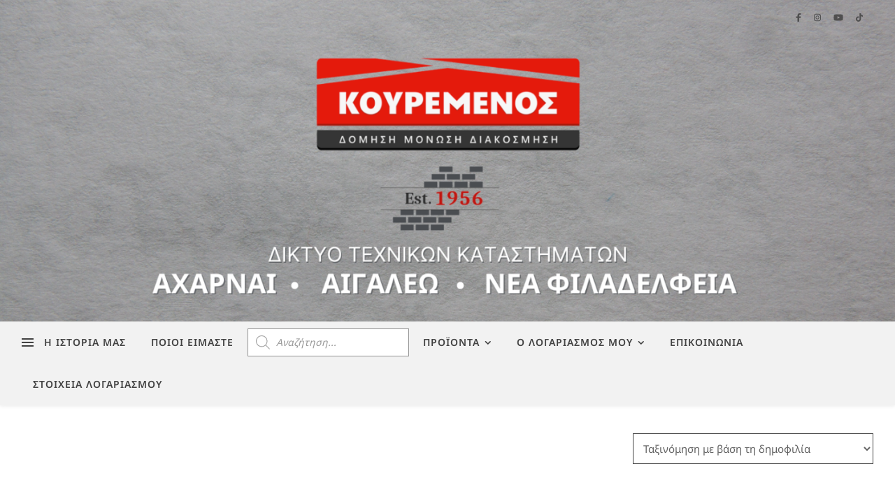

--- FILE ---
content_type: text/html; charset=UTF-8
request_url: https://kouremenos.net/diastaseis/4mm/
body_size: 30360
content:
<!DOCTYPE html>
<html lang="el">
<head>
<meta charset="UTF-8"><link rel="preload" href="https://kouremenos.net/wp-content/cache/fvm/min/1768462725-css3f58670f2c5f0f543ce237016266f49cd9eb6123676c0fd2c4c9fbc3849c6.css" as="style" media="all" />
<link rel="preload" href="https://kouremenos.net/wp-content/cache/fvm/min/1768462725-css22639522b340942f62998c9414ee82f42dca13ec2671beb1c1a9b7f9b9848.css" as="style" media="all" />
<link rel="preload" href="https://kouremenos.net/wp-content/cache/fvm/min/1768462725-css4e24111319df6c422a5e4ddffe95ad0e4510cf5c023056913d4e8ea090c81.css" as="style" media="all" />
<link rel="preload" href="https://kouremenos.net/wp-content/cache/fvm/min/1768462725-css348554732f58a5183d1be9233ccad62622da40764a0cce01e597f23449cb5.css" as="style" media="all" />
<link rel="preload" href="https://kouremenos.net/wp-content/cache/fvm/min/1768462725-cssb52d4db489cc478b921c70250d95bc7cd491b37aab224639192627c87fb63.css" as="style" media="only screen and (max-width: 768px)" />
<link rel="preload" href="https://kouremenos.net/wp-content/cache/fvm/min/1768462725-css558d3c6c6d8f0ab5dc9cb709f51fa489c2b973594411a7476640db958b66c.css" as="style" media="all" />
<link rel="preload" href="https://kouremenos.net/wp-content/cache/fvm/min/1768462725-css9a86d3c81ae92767e1f3023313c8f254156f77e0db153386bc81871f9dfb0.css" as="style" media="all" />
<link rel="preload" href="https://kouremenos.net/wp-content/cache/fvm/min/1768462725-cssc37cdaa33e26c8662aa0e7769f307e0ae2f52242fe9fe1ea52865a383fc6d.css" as="style" media="all" />
<link rel="preload" href="https://kouremenos.net/wp-content/cache/fvm/min/1768462725-css776db556bb0cd90b369b0fc2cb764ff99c70c053e4bd0aec4d4c27ab42098.css" as="style" media="all" />
<link rel="preload" href="https://kouremenos.net/wp-content/cache/fvm/min/1768462725-css9778c83a83d102e4eba5699ed9e42a62d2d438b5c68782a518eddf49c5068.css" as="style" media="all" />
<link rel="preload" href="https://kouremenos.net/wp-content/cache/fvm/min/1768462725-css29726bdbb83e54c59062e5f794e621ae52a5a327cef7f64bc16e64083ce5d.css" as="style" media="all" />
<link rel="preload" href="https://kouremenos.net/wp-content/cache/fvm/min/1768462725-cssc7e9eb9ebeb36cf20a98966f2ab34378770bc4e42444dd95866f2d5046c73.css" as="style" media="all" />
<link rel="preload" href="https://kouremenos.net/wp-content/cache/fvm/min/1768462725-css0eb4998011a8b29a34f2c1c8a583e2ea6a478ac64332252164530b6fb4917.css" as="style" media="all" />
<link rel="preload" href="https://kouremenos.net/wp-content/cache/fvm/min/1768462725-css2c555c694d07ddb5cef79b0bc0291c75b3dd520823d9417935e557c1d261f.css" as="style" media="all" />
<link rel="preload" href="https://kouremenos.net/wp-content/cache/fvm/min/1768462725-css1abda3f5b1f4729737f86ea92fb048268aa8cac37fffad332530565b4e7a5.css" as="style" media="all" />
<link rel="preload" href="https://kouremenos.net/wp-content/cache/fvm/min/1768462725-cssae6d2432febddc2425e5eb0a6bb8466dca4a0106c78cbdfcc5b634648903b.css" as="style" media="all" />
<link rel="preload" href="https://kouremenos.net/wp-content/cache/fvm/min/1768462725-css43094e3f43da896c8ac59aa84fd8814a83acc87d67c110950e3c882a967e6.css" as="style" media="all" />
<link rel="preload" href="https://kouremenos.net/wp-content/cache/fvm/min/1768462725-css1266fb17a4d3063a5f4ba34a9731fb47de2d14b4137dedec124ebf4d924ff.css" as="style" media="all" />
<link rel="preload" href="https://kouremenos.net/wp-content/cache/fvm/min/1768462725-css62842b8208929d4d26c86311387da2ecf2e9db0057d71b971ee8d50206e61.css" as="style" media="all" /><script data-cfasync="false">if(navigator.userAgent.match(/MSIE|Internet Explorer/i)||navigator.userAgent.match(/Trident\/7\..*?rv:11/i)){var href=document.location.href;if(!href.match(/[?&]iebrowser/)){if(href.indexOf("?")==-1){if(href.indexOf("#")==-1){document.location.href=href+"?iebrowser=1"}else{document.location.href=href.replace("#","?iebrowser=1#")}}else{if(href.indexOf("#")==-1){document.location.href=href+"&iebrowser=1"}else{document.location.href=href.replace("#","&iebrowser=1#")}}}}</script>
<script data-cfasync="false">class FVMLoader{constructor(e){this.triggerEvents=e,this.eventOptions={passive:!0},this.userEventListener=this.triggerListener.bind(this),this.delayedScripts={normal:[],async:[],defer:[]},this.allJQueries=[]}_addUserInteractionListener(e){this.triggerEvents.forEach(t=>window.addEventListener(t,e.userEventListener,e.eventOptions))}_removeUserInteractionListener(e){this.triggerEvents.forEach(t=>window.removeEventListener(t,e.userEventListener,e.eventOptions))}triggerListener(){this._removeUserInteractionListener(this),"loading"===document.readyState?document.addEventListener("DOMContentLoaded",this._loadEverythingNow.bind(this)):this._loadEverythingNow()}async _loadEverythingNow(){this._runAllDelayedCSS(),this._delayEventListeners(),this._delayJQueryReady(this),this._handleDocumentWrite(),this._registerAllDelayedScripts(),await this._loadScriptsFromList(this.delayedScripts.normal),await this._loadScriptsFromList(this.delayedScripts.defer),await this._loadScriptsFromList(this.delayedScripts.async),await this._triggerDOMContentLoaded(),await this._triggerWindowLoad(),window.dispatchEvent(new Event("wpr-allScriptsLoaded"))}_registerAllDelayedScripts(){document.querySelectorAll("script[type=fvmdelay]").forEach(e=>{e.hasAttribute("src")?e.hasAttribute("async")&&!1!==e.async?this.delayedScripts.async.push(e):e.hasAttribute("defer")&&!1!==e.defer||"module"===e.getAttribute("data-type")?this.delayedScripts.defer.push(e):this.delayedScripts.normal.push(e):this.delayedScripts.normal.push(e)})}_runAllDelayedCSS(){document.querySelectorAll("link[rel=fvmdelay]").forEach(e=>{e.setAttribute("rel","stylesheet")})}async _transformScript(e){return await this._requestAnimFrame(),new Promise(t=>{const n=document.createElement("script");let r;[...e.attributes].forEach(e=>{let t=e.nodeName;"type"!==t&&("data-type"===t&&(t="type",r=e.nodeValue),n.setAttribute(t,e.nodeValue))}),e.hasAttribute("src")?(n.addEventListener("load",t),n.addEventListener("error",t)):(n.text=e.text,t()),e.parentNode.replaceChild(n,e)})}async _loadScriptsFromList(e){const t=e.shift();return t?(await this._transformScript(t),this._loadScriptsFromList(e)):Promise.resolve()}_delayEventListeners(){let e={};function t(t,n){!function(t){function n(n){return e[t].eventsToRewrite.indexOf(n)>=0?"wpr-"+n:n}e[t]||(e[t]={originalFunctions:{add:t.addEventListener,remove:t.removeEventListener},eventsToRewrite:[]},t.addEventListener=function(){arguments[0]=n(arguments[0]),e[t].originalFunctions.add.apply(t,arguments)},t.removeEventListener=function(){arguments[0]=n(arguments[0]),e[t].originalFunctions.remove.apply(t,arguments)})}(t),e[t].eventsToRewrite.push(n)}function n(e,t){let n=e[t];Object.defineProperty(e,t,{get:()=>n||function(){},set(r){e["wpr"+t]=n=r}})}t(document,"DOMContentLoaded"),t(window,"DOMContentLoaded"),t(window,"load"),t(window,"pageshow"),t(document,"readystatechange"),n(document,"onreadystatechange"),n(window,"onload"),n(window,"onpageshow")}_delayJQueryReady(e){let t=window.jQuery;Object.defineProperty(window,"jQuery",{get:()=>t,set(n){if(n&&n.fn&&!e.allJQueries.includes(n)){n.fn.ready=n.fn.init.prototype.ready=function(t){e.domReadyFired?t.bind(document)(n):document.addEventListener("DOMContentLoaded2",()=>t.bind(document)(n))};const t=n.fn.on;n.fn.on=n.fn.init.prototype.on=function(){if(this[0]===window){function e(e){return e.split(" ").map(e=>"load"===e||0===e.indexOf("load.")?"wpr-jquery-load":e).join(" ")}"string"==typeof arguments[0]||arguments[0]instanceof String?arguments[0]=e(arguments[0]):"object"==typeof arguments[0]&&Object.keys(arguments[0]).forEach(t=>{delete Object.assign(arguments[0],{[e(t)]:arguments[0][t]})[t]})}return t.apply(this,arguments),this},e.allJQueries.push(n)}t=n}})}async _triggerDOMContentLoaded(){this.domReadyFired=!0,await this._requestAnimFrame(),document.dispatchEvent(new Event("DOMContentLoaded2")),await this._requestAnimFrame(),window.dispatchEvent(new Event("DOMContentLoaded2")),await this._requestAnimFrame(),document.dispatchEvent(new Event("wpr-readystatechange")),await this._requestAnimFrame(),document.wpronreadystatechange&&document.wpronreadystatechange()}async _triggerWindowLoad(){await this._requestAnimFrame(),window.dispatchEvent(new Event("wpr-load")),await this._requestAnimFrame(),window.wpronload&&window.wpronload(),await this._requestAnimFrame(),this.allJQueries.forEach(e=>e(window).trigger("wpr-jquery-load")),window.dispatchEvent(new Event("wpr-pageshow")),await this._requestAnimFrame(),window.wpronpageshow&&window.wpronpageshow()}_handleDocumentWrite(){const e=new Map;document.write=document.writeln=function(t){const n=document.currentScript,r=document.createRange(),i=n.parentElement;let a=e.get(n);void 0===a&&(a=n.nextSibling,e.set(n,a));const s=document.createDocumentFragment();r.setStart(s,0),s.appendChild(r.createContextualFragment(t)),i.insertBefore(s,a)}}async _requestAnimFrame(){return new Promise(e=>requestAnimationFrame(e))}static run(){const e=new FVMLoader(["keydown","mousemove","touchmove","touchstart","touchend","wheel"]);e._addUserInteractionListener(e)}}FVMLoader.run();</script><meta name="viewport" content="width=device-width, initial-scale=1.0, maximum-scale=1.0, user-scalable=no" /><meta name='robots' content='index, follow, max-image-preview:large, max-snippet:-1, max-video-preview:-1' /><title>4mm Αρχεία - ΚΟΥΡΕΜΕΝΟΣ ΔΙΚΤΥΟ ΤΕΧΝΙΚΩΝ ΚΑΤΑΣΤΗΜΑΤΩΝ</title><link rel="canonical" href="https://kouremenos.net/diastaseis/4mm/" /><meta property="og:locale" content="el_GR" /><meta property="og:type" content="article" /><meta property="og:title" content="4mm Αρχεία - ΚΟΥΡΕΜΕΝΟΣ ΔΙΚΤΥΟ ΤΕΧΝΙΚΩΝ ΚΑΤΑΣΤΗΜΑΤΩΝ" /><meta property="og:url" content="https://kouremenos.net/diastaseis/4mm/" /><meta property="og:site_name" content="ΚΟΥΡΕΜΕΝΟΣ ΔΙΚΤΥΟ ΤΕΧΝΙΚΩΝ ΚΑΤΑΣΤΗΜΑΤΩΝ" /><meta name="twitter:card" content="summary_large_image" /><script type="application/ld+json" class="yoast-schema-graph">{"@context":"https://schema.org","@graph":[{"@type":"CollectionPage","@id":"https://kouremenos.net/diastaseis/4mm/","url":"https://kouremenos.net/diastaseis/4mm/","name":"4mm Αρχεία - ΚΟΥΡΕΜΕΝΟΣ ΔΙΚΤΥΟ ΤΕΧΝΙΚΩΝ ΚΑΤΑΣΤΗΜΑΤΩΝ","isPartOf":{"@id":"https://kouremenos.net/#website"},"primaryImageOfPage":{"@id":"https://kouremenos.net/diastaseis/4mm/#primaryimage"},"image":{"@id":"https://kouremenos.net/diastaseis/4mm/#primaryimage"},"thumbnailUrl":"https://kouremenos.net/wp-content/uploads/2023/03/unior_607167.jpg","breadcrumb":{"@id":"https://kouremenos.net/diastaseis/4mm/#breadcrumb"},"inLanguage":"el"},{"@type":"ImageObject","inLanguage":"el","@id":"https://kouremenos.net/diastaseis/4mm/#primaryimage","url":"https://kouremenos.net/wp-content/uploads/2023/03/unior_607167.jpg","contentUrl":"https://kouremenos.net/wp-content/uploads/2023/03/unior_607167.jpg","width":1000,"height":1000},{"@type":"BreadcrumbList","@id":"https://kouremenos.net/diastaseis/4mm/#breadcrumb","itemListElement":[{"@type":"ListItem","position":1,"name":"Home","item":"https://kouremenos.net/"},{"@type":"ListItem","position":2,"name":"4mm"}]},{"@type":"WebSite","@id":"https://kouremenos.net/#website","url":"https://kouremenos.net/","name":"ΚΟΥΡΕΜΕΝΟΣ ΔΙΚΤΥΟ ΤΕΧΝΙΚΩΝ ΚΑΤΑΣΤΗΜΑΤΩΝ","description":"","potentialAction":[{"@type":"SearchAction","target":{"@type":"EntryPoint","urlTemplate":"https://kouremenos.net/?s={search_term_string}"},"query-input":{"@type":"PropertyValueSpecification","valueRequired":true,"valueName":"search_term_string"}}],"inLanguage":"el"}]}</script><link rel="alternate" type="application/rss+xml" title="Ροή RSS &raquo; ΚΟΥΡΕΜΕΝΟΣ ΔΙΚΤΥΟ ΤΕΧΝΙΚΩΝ ΚΑΤΑΣΤΗΜΑΤΩΝ" href="https://kouremenos.net/feed/" /><link rel="alternate" type="application/rss+xml" title="Ροή Σχολίων &raquo; ΚΟΥΡΕΜΕΝΟΣ ΔΙΚΤΥΟ ΤΕΧΝΙΚΩΝ ΚΑΤΑΣΤΗΜΑΤΩΝ" href="https://kouremenos.net/comments/feed/" /><link rel="alternate" type="application/rss+xml" title="Ροή για ΚΟΥΡΕΜΕΝΟΣ ΔΙΚΤΥΟ ΤΕΧΝΙΚΩΝ ΚΑΤΑΣΤΗΜΑΤΩΝ &raquo; 4mm Διαστάσεις" href="https://kouremenos.net/diastaseis/4mm/feed/" />
<script>window._wca = window._wca || [];</script>
<style id='wp-img-auto-sizes-contain-inline-css' type='text/css' media="all">img:is([sizes=auto i],[sizes^="auto," i]){contain-intrinsic-size:3000px 1500px}</style>
<!-- <link rel='stylesheet' id='wp-block-library-css' href='https://kouremenos.net/wp-content/cache/fvm/min/1768462725-css3f58670f2c5f0f543ce237016266f49cd9eb6123676c0fd2c4c9fbc3849c6.css' type='text/css' media='all' /> -->
<link rel="stylesheet" type="text/css" href="//kouremenos.net/wp-content/cache/wpfc-minified/f6fhmixp/87bvf.css" media="all"/>
<style id='classic-theme-styles-inline-css' type='text/css' media="all">/*! This file is auto-generated */
.wp-block-button__link{color:#fff;background-color:#32373c;border-radius:9999px;box-shadow:none;text-decoration:none;padding:calc(.667em + 2px) calc(1.333em + 2px);font-size:1.125em}.wp-block-file__button{background:#32373c;color:#fff;text-decoration:none}</style>
<!-- <link rel='stylesheet' id='mediaelement-css' href='https://kouremenos.net/wp-content/cache/fvm/min/1768462725-css22639522b340942f62998c9414ee82f42dca13ec2671beb1c1a9b7f9b9848.css' type='text/css' media='all' /> -->
<!-- <link rel='stylesheet' id='wp-mediaelement-css' href='https://kouremenos.net/wp-content/cache/fvm/min/1768462725-css4e24111319df6c422a5e4ddffe95ad0e4510cf5c023056913d4e8ea090c81.css' type='text/css' media='all' /> -->
<link rel="stylesheet" type="text/css" href="//kouremenos.net/wp-content/cache/wpfc-minified/jpb6925t/87bvf.css" media="all"/>
<style id='jetpack-sharing-buttons-style-inline-css' type='text/css' media="all">.jetpack-sharing-buttons__services-list{display:flex;flex-direction:row;flex-wrap:wrap;gap:0;list-style-type:none;margin:5px;padding:0}.jetpack-sharing-buttons__services-list.has-small-icon-size{font-size:12px}.jetpack-sharing-buttons__services-list.has-normal-icon-size{font-size:16px}.jetpack-sharing-buttons__services-list.has-large-icon-size{font-size:24px}.jetpack-sharing-buttons__services-list.has-huge-icon-size{font-size:36px}@media print{.jetpack-sharing-buttons__services-list{display:none!important}}.editor-styles-wrapper .wp-block-jetpack-sharing-buttons{gap:0;padding-inline-start:0}ul.jetpack-sharing-buttons__services-list.has-background{padding:1.25em 2.375em}</style>
<style id='global-styles-inline-css' type='text/css' media="all">:root{--wp--preset--aspect-ratio--square:1;--wp--preset--aspect-ratio--4-3:4/3;--wp--preset--aspect-ratio--3-4:3/4;--wp--preset--aspect-ratio--3-2:3/2;--wp--preset--aspect-ratio--2-3:2/3;--wp--preset--aspect-ratio--16-9:16/9;--wp--preset--aspect-ratio--9-16:9/16;--wp--preset--color--black:#000000;--wp--preset--color--cyan-bluish-gray:#abb8c3;--wp--preset--color--white:#ffffff;--wp--preset--color--pale-pink:#f78da7;--wp--preset--color--vivid-red:#cf2e2e;--wp--preset--color--luminous-vivid-orange:#ff6900;--wp--preset--color--luminous-vivid-amber:#fcb900;--wp--preset--color--light-green-cyan:#7bdcb5;--wp--preset--color--vivid-green-cyan:#00d084;--wp--preset--color--pale-cyan-blue:#8ed1fc;--wp--preset--color--vivid-cyan-blue:#0693e3;--wp--preset--color--vivid-purple:#9b51e0;--wp--preset--gradient--vivid-cyan-blue-to-vivid-purple:linear-gradient(135deg,rgb(6,147,227) 0%,rgb(155,81,224) 100%);--wp--preset--gradient--light-green-cyan-to-vivid-green-cyan:linear-gradient(135deg,rgb(122,220,180) 0%,rgb(0,208,130) 100%);--wp--preset--gradient--luminous-vivid-amber-to-luminous-vivid-orange:linear-gradient(135deg,rgb(252,185,0) 0%,rgb(255,105,0) 100%);--wp--preset--gradient--luminous-vivid-orange-to-vivid-red:linear-gradient(135deg,rgb(255,105,0) 0%,rgb(207,46,46) 100%);--wp--preset--gradient--very-light-gray-to-cyan-bluish-gray:linear-gradient(135deg,rgb(238,238,238) 0%,rgb(169,184,195) 100%);--wp--preset--gradient--cool-to-warm-spectrum:linear-gradient(135deg,rgb(74,234,220) 0%,rgb(151,120,209) 20%,rgb(207,42,186) 40%,rgb(238,44,130) 60%,rgb(251,105,98) 80%,rgb(254,248,76) 100%);--wp--preset--gradient--blush-light-purple:linear-gradient(135deg,rgb(255,206,236) 0%,rgb(152,150,240) 100%);--wp--preset--gradient--blush-bordeaux:linear-gradient(135deg,rgb(254,205,165) 0%,rgb(254,45,45) 50%,rgb(107,0,62) 100%);--wp--preset--gradient--luminous-dusk:linear-gradient(135deg,rgb(255,203,112) 0%,rgb(199,81,192) 50%,rgb(65,88,208) 100%);--wp--preset--gradient--pale-ocean:linear-gradient(135deg,rgb(255,245,203) 0%,rgb(182,227,212) 50%,rgb(51,167,181) 100%);--wp--preset--gradient--electric-grass:linear-gradient(135deg,rgb(202,248,128) 0%,rgb(113,206,126) 100%);--wp--preset--gradient--midnight:linear-gradient(135deg,rgb(2,3,129) 0%,rgb(40,116,252) 100%);--wp--preset--font-size--small:13px;--wp--preset--font-size--medium:20px;--wp--preset--font-size--large:36px;--wp--preset--font-size--x-large:42px;--wp--preset--spacing--20:0.44rem;--wp--preset--spacing--30:0.67rem;--wp--preset--spacing--40:1rem;--wp--preset--spacing--50:1.5rem;--wp--preset--spacing--60:2.25rem;--wp--preset--spacing--70:3.38rem;--wp--preset--spacing--80:5.06rem;--wp--preset--shadow--natural:6px 6px 9px rgba(0, 0, 0, 0.2);--wp--preset--shadow--deep:12px 12px 50px rgba(0, 0, 0, 0.4);--wp--preset--shadow--sharp:6px 6px 0px rgba(0, 0, 0, 0.2);--wp--preset--shadow--outlined:6px 6px 0px -3px rgb(255, 255, 255), 6px 6px rgb(0, 0, 0);--wp--preset--shadow--crisp:6px 6px 0px rgb(0, 0, 0)}:where(.is-layout-flex){gap:.5em}:where(.is-layout-grid){gap:.5em}body .is-layout-flex{display:flex}.is-layout-flex{flex-wrap:wrap;align-items:center}.is-layout-flex>:is(*,div){margin:0}body .is-layout-grid{display:grid}.is-layout-grid>:is(*,div){margin:0}:where(.wp-block-columns.is-layout-flex){gap:2em}:where(.wp-block-columns.is-layout-grid){gap:2em}:where(.wp-block-post-template.is-layout-flex){gap:1.25em}:where(.wp-block-post-template.is-layout-grid){gap:1.25em}.has-black-color{color:var(--wp--preset--color--black)!important}.has-cyan-bluish-gray-color{color:var(--wp--preset--color--cyan-bluish-gray)!important}.has-white-color{color:var(--wp--preset--color--white)!important}.has-pale-pink-color{color:var(--wp--preset--color--pale-pink)!important}.has-vivid-red-color{color:var(--wp--preset--color--vivid-red)!important}.has-luminous-vivid-orange-color{color:var(--wp--preset--color--luminous-vivid-orange)!important}.has-luminous-vivid-amber-color{color:var(--wp--preset--color--luminous-vivid-amber)!important}.has-light-green-cyan-color{color:var(--wp--preset--color--light-green-cyan)!important}.has-vivid-green-cyan-color{color:var(--wp--preset--color--vivid-green-cyan)!important}.has-pale-cyan-blue-color{color:var(--wp--preset--color--pale-cyan-blue)!important}.has-vivid-cyan-blue-color{color:var(--wp--preset--color--vivid-cyan-blue)!important}.has-vivid-purple-color{color:var(--wp--preset--color--vivid-purple)!important}.has-black-background-color{background-color:var(--wp--preset--color--black)!important}.has-cyan-bluish-gray-background-color{background-color:var(--wp--preset--color--cyan-bluish-gray)!important}.has-white-background-color{background-color:var(--wp--preset--color--white)!important}.has-pale-pink-background-color{background-color:var(--wp--preset--color--pale-pink)!important}.has-vivid-red-background-color{background-color:var(--wp--preset--color--vivid-red)!important}.has-luminous-vivid-orange-background-color{background-color:var(--wp--preset--color--luminous-vivid-orange)!important}.has-luminous-vivid-amber-background-color{background-color:var(--wp--preset--color--luminous-vivid-amber)!important}.has-light-green-cyan-background-color{background-color:var(--wp--preset--color--light-green-cyan)!important}.has-vivid-green-cyan-background-color{background-color:var(--wp--preset--color--vivid-green-cyan)!important}.has-pale-cyan-blue-background-color{background-color:var(--wp--preset--color--pale-cyan-blue)!important}.has-vivid-cyan-blue-background-color{background-color:var(--wp--preset--color--vivid-cyan-blue)!important}.has-vivid-purple-background-color{background-color:var(--wp--preset--color--vivid-purple)!important}.has-black-border-color{border-color:var(--wp--preset--color--black)!important}.has-cyan-bluish-gray-border-color{border-color:var(--wp--preset--color--cyan-bluish-gray)!important}.has-white-border-color{border-color:var(--wp--preset--color--white)!important}.has-pale-pink-border-color{border-color:var(--wp--preset--color--pale-pink)!important}.has-vivid-red-border-color{border-color:var(--wp--preset--color--vivid-red)!important}.has-luminous-vivid-orange-border-color{border-color:var(--wp--preset--color--luminous-vivid-orange)!important}.has-luminous-vivid-amber-border-color{border-color:var(--wp--preset--color--luminous-vivid-amber)!important}.has-light-green-cyan-border-color{border-color:var(--wp--preset--color--light-green-cyan)!important}.has-vivid-green-cyan-border-color{border-color:var(--wp--preset--color--vivid-green-cyan)!important}.has-pale-cyan-blue-border-color{border-color:var(--wp--preset--color--pale-cyan-blue)!important}.has-vivid-cyan-blue-border-color{border-color:var(--wp--preset--color--vivid-cyan-blue)!important}.has-vivid-purple-border-color{border-color:var(--wp--preset--color--vivid-purple)!important}.has-vivid-cyan-blue-to-vivid-purple-gradient-background{background:var(--wp--preset--gradient--vivid-cyan-blue-to-vivid-purple)!important}.has-light-green-cyan-to-vivid-green-cyan-gradient-background{background:var(--wp--preset--gradient--light-green-cyan-to-vivid-green-cyan)!important}.has-luminous-vivid-amber-to-luminous-vivid-orange-gradient-background{background:var(--wp--preset--gradient--luminous-vivid-amber-to-luminous-vivid-orange)!important}.has-luminous-vivid-orange-to-vivid-red-gradient-background{background:var(--wp--preset--gradient--luminous-vivid-orange-to-vivid-red)!important}.has-very-light-gray-to-cyan-bluish-gray-gradient-background{background:var(--wp--preset--gradient--very-light-gray-to-cyan-bluish-gray)!important}.has-cool-to-warm-spectrum-gradient-background{background:var(--wp--preset--gradient--cool-to-warm-spectrum)!important}.has-blush-light-purple-gradient-background{background:var(--wp--preset--gradient--blush-light-purple)!important}.has-blush-bordeaux-gradient-background{background:var(--wp--preset--gradient--blush-bordeaux)!important}.has-luminous-dusk-gradient-background{background:var(--wp--preset--gradient--luminous-dusk)!important}.has-pale-ocean-gradient-background{background:var(--wp--preset--gradient--pale-ocean)!important}.has-electric-grass-gradient-background{background:var(--wp--preset--gradient--electric-grass)!important}.has-midnight-gradient-background{background:var(--wp--preset--gradient--midnight)!important}.has-small-font-size{font-size:var(--wp--preset--font-size--small)!important}.has-medium-font-size{font-size:var(--wp--preset--font-size--medium)!important}.has-large-font-size{font-size:var(--wp--preset--font-size--large)!important}.has-x-large-font-size{font-size:var(--wp--preset--font-size--x-large)!important}:where(.wp-block-post-template.is-layout-flex){gap:1.25em}:where(.wp-block-post-template.is-layout-grid){gap:1.25em}:where(.wp-block-term-template.is-layout-flex){gap:1.25em}:where(.wp-block-term-template.is-layout-grid){gap:1.25em}:where(.wp-block-columns.is-layout-flex){gap:2em}:where(.wp-block-columns.is-layout-grid){gap:2em}:root :where(.wp-block-pullquote){font-size:1.5em;line-height:1.6}</style>
<!-- <link rel='stylesheet' id='woocommerce-layout-css' href='https://kouremenos.net/wp-content/cache/fvm/min/1768462725-css348554732f58a5183d1be9233ccad62622da40764a0cce01e597f23449cb5.css' type='text/css' media='all' /> -->
<link rel="stylesheet" type="text/css" href="//kouremenos.net/wp-content/cache/wpfc-minified/fhmst30m/87bvf.css" media="all"/>
<style id='woocommerce-layout-inline-css' type='text/css' media="all">.infinite-scroll .woocommerce-pagination{display:none}</style>
<!-- <link rel='stylesheet' id='woocommerce-smallscreen-css' href='https://kouremenos.net/wp-content/cache/fvm/min/1768462725-cssb52d4db489cc478b921c70250d95bc7cd491b37aab224639192627c87fb63.css' type='text/css' media='only screen and (max-width: 768px)' /> -->
<link rel="stylesheet" type="text/css" href="//kouremenos.net/wp-content/cache/wpfc-minified/jpr8x6kc/87bvf.css" media="only screen and (max-width: 768px)"/>
<!-- <link rel='stylesheet' id='woocommerce-general-css' href='https://kouremenos.net/wp-content/cache/fvm/min/1768462725-css558d3c6c6d8f0ab5dc9cb709f51fa489c2b973594411a7476640db958b66c.css' type='text/css' media='all' /> -->
<link rel="stylesheet" type="text/css" href="//kouremenos.net/wp-content/cache/wpfc-minified/m084b5dl/87bvf.css" media="all"/>
<style id='woocommerce-inline-inline-css' type='text/css' media="all">.woocommerce form .form-row .required{visibility:visible}</style>
<!-- <link rel='stylesheet' id='megamenu-css' href='https://kouremenos.net/wp-content/cache/fvm/min/1768462725-css9a86d3c81ae92767e1f3023313c8f254156f77e0db153386bc81871f9dfb0.css' type='text/css' media='all' /> -->
<!-- <link rel='stylesheet' id='dashicons-css' href='https://kouremenos.net/wp-content/cache/fvm/min/1768462725-cssc37cdaa33e26c8662aa0e7769f307e0ae2f52242fe9fe1ea52865a383fc6d.css' type='text/css' media='all' /> -->
<!-- <link rel='stylesheet' id='dgwt-wcas-style-css' href='https://kouremenos.net/wp-content/cache/fvm/min/1768462725-css776db556bb0cd90b369b0fc2cb764ff99c70c053e4bd0aec4d4c27ab42098.css' type='text/css' media='all' /> -->
<!-- <link rel='stylesheet' id='ashe-style-css' href='https://kouremenos.net/wp-content/cache/fvm/min/1768462725-css9778c83a83d102e4eba5699ed9e42a62d2d438b5c68782a518eddf49c5068.css' type='text/css' media='all' /> -->
<!-- <link rel='stylesheet' id='ashe-responsive-css' href='https://kouremenos.net/wp-content/cache/fvm/min/1768462725-css29726bdbb83e54c59062e5f794e621ae52a5a327cef7f64bc16e64083ce5d.css' type='text/css' media='all' /> -->
<!-- <link rel='stylesheet' id='fontello-css' href='https://kouremenos.net/wp-content/cache/fvm/min/1768462725-cssc7e9eb9ebeb36cf20a98966f2ab34378770bc4e42444dd95866f2d5046c73.css' type='text/css' media='all' /> -->
<!-- <link rel='stylesheet' id='slick-css' href='https://kouremenos.net/wp-content/cache/fvm/min/1768462725-css0eb4998011a8b29a34f2c1c8a583e2ea6a478ac64332252164530b6fb4917.css' type='text/css' media='all' /> -->
<!-- <link rel='stylesheet' id='scrollbar-css' href='https://kouremenos.net/wp-content/cache/fvm/min/1768462725-css2c555c694d07ddb5cef79b0bc0291c75b3dd520823d9417935e557c1d261f.css' type='text/css' media='all' /> -->
<!-- <link rel='stylesheet' id='ashe-woocommerce-css' href='https://kouremenos.net/wp-content/cache/fvm/min/1768462725-css1abda3f5b1f4729737f86ea92fb048268aa8cac37fffad332530565b4e7a5.css' type='text/css' media='all' /> -->
<!-- <link rel='stylesheet' id='ashe_enqueue_Noto_Sans-css' href='https://kouremenos.net/wp-content/cache/fvm/min/1768462725-cssae6d2432febddc2425e5eb0a6bb8466dca4a0106c78cbdfcc5b634648903b.css' type='text/css' media='all' /> -->
<!-- <link rel='stylesheet' id='dflip-style-css' href='https://kouremenos.net/wp-content/cache/fvm/min/1768462725-css43094e3f43da896c8ac59aa84fd8814a83acc87d67c110950e3c882a967e6.css' type='text/css' media='all' /> -->
<!-- <link rel='stylesheet' id='__EPYT__style-css' href='https://kouremenos.net/wp-content/cache/fvm/min/1768462725-css1266fb17a4d3063a5f4ba34a9731fb47de2d14b4137dedec124ebf4d924ff.css' type='text/css' media='all' /> -->
<link rel="stylesheet" type="text/css" href="//kouremenos.net/wp-content/cache/wpfc-minified/jr51nafn/87bvf.css" media="all"/>
<style id='__EPYT__style-inline-css' type='text/css' media="all">.epyt-gallery-thumb{width:33.333%}</style>
<script type="text/javascript" id="woocommerce-google-analytics-integration-gtag-js-after">
/* <![CDATA[ */
/* Google Analytics for WooCommerce (gtag.js) */
window.dataLayer = window.dataLayer || [];
function gtag(){dataLayer.push(arguments);}
// Set up default consent state.
for ( const mode of [{"analytics_storage":"denied","ad_storage":"denied","ad_user_data":"denied","ad_personalization":"denied","region":["AT","BE","BG","HR","CY","CZ","DK","EE","FI","FR","DE","GR","HU","IS","IE","IT","LV","LI","LT","LU","MT","NL","NO","PL","PT","RO","SK","SI","ES","SE","GB","CH"]}] || [] ) {
gtag( "consent", "default", { "wait_for_update": 500, ...mode } );
}
gtag("js", new Date());
gtag("set", "developer_id.dOGY3NW", true);
gtag("config", "375873428", {"track_404":true,"allow_google_signals":true,"logged_in":false,"linker":{"domains":[],"allow_incoming":false},"custom_map":{"dimension1":"logged_in"}});
//# sourceURL=woocommerce-google-analytics-integration-gtag-js-after
/* ]]> */
</script>
<script src='//kouremenos.net/wp-content/cache/wpfc-minified/lkwb1fft/87bvf.js' type="text/javascript"></script>
<!-- <script type="text/javascript" src="https://kouremenos.net/wp-includes/js/jquery/jquery.min.js?ver=3.7.1" id="jquery-core-js"></script> -->
<!-- <script type="text/javascript" src="https://kouremenos.net/wp-includes/js/jquery/jquery-migrate.min.js?ver=3.4.1" id="jquery-migrate-js"></script> -->
<!-- <script type="text/javascript" src="https://kouremenos.net/wp-content/plugins/woocommerce/assets/js/jquery-blockui/jquery.blockUI.min.js?ver=2.7.0-wc.10.4.3" id="wc-jquery-blockui-js" defer="defer" data-wp-strategy="defer"></script> -->
<script type="text/javascript" id="wc-add-to-cart-js-extra">
/* <![CDATA[ */
var wc_add_to_cart_params = {"ajax_url":"/wp-admin/admin-ajax.php","wc_ajax_url":"/?wc-ajax=%%endpoint%%","i18n_view_cart":"\u039a\u03b1\u03bb\u03ac\u03b8\u03b9","cart_url":"https://kouremenos.net/cart/","is_cart":"","cart_redirect_after_add":"no"};
//# sourceURL=wc-add-to-cart-js-extra
/* ]]> */
</script>
<script src='//kouremenos.net/wp-content/cache/wpfc-minified/f1oz9dlc/87c45.js' type="text/javascript"></script>
<!-- <script type="text/javascript" src="https://kouremenos.net/wp-content/plugins/woocommerce/assets/js/frontend/add-to-cart.min.js?ver=10.4.3" id="wc-add-to-cart-js" defer="defer" data-wp-strategy="defer"></script> -->
<!-- <script type="text/javascript" src="https://kouremenos.net/wp-content/plugins/woocommerce/assets/js/js-cookie/js.cookie.min.js?ver=2.1.4-wc.10.4.3" id="wc-js-cookie-js" defer="defer" data-wp-strategy="defer"></script> -->
<script type="text/javascript" id="woocommerce-js-extra">
/* <![CDATA[ */
var woocommerce_params = {"ajax_url":"/wp-admin/admin-ajax.php","wc_ajax_url":"/?wc-ajax=%%endpoint%%","i18n_password_show":"\u0395\u03bc\u03c6\u03ac\u03bd\u03b9\u03c3\u03b7 \u03c3\u03c5\u03bd\u03b8\u03b7\u03bc\u03b1\u03c4\u03b9\u03ba\u03bf\u03cd","i18n_password_hide":"\u0391\u03c0\u03cc\u03ba\u03c1\u03c5\u03c8\u03b7 \u03c3\u03c5\u03bd\u03b8\u03b7\u03bc\u03b1\u03c4\u03b9\u03ba\u03bf\u03cd"};
//# sourceURL=woocommerce-js-extra
/* ]]> */
</script>
<script src='//kouremenos.net/wp-content/cache/wpfc-minified/lkxmfwkd/87bvf.js' type="text/javascript"></script>
<!-- <script type="text/javascript" src="https://kouremenos.net/wp-content/plugins/woocommerce/assets/js/frontend/woocommerce.min.js?ver=10.4.3" id="woocommerce-js" defer="defer" data-wp-strategy="defer"></script> -->
<script type="text/javascript" src="https://stats.wp.com/s-202603.js" id="woocommerce-analytics-js" defer="defer" data-wp-strategy="defer"></script>
<script type="text/javascript" id="__ytprefs__-js-extra">
/* <![CDATA[ */
var _EPYT_ = {"ajaxurl":"https://kouremenos.net/wp-admin/admin-ajax.php","security":"ec0746e841","gallery_scrolloffset":"20","eppathtoscripts":"https://kouremenos.net/wp-content/plugins/youtube-embed-plus/scripts/","eppath":"https://kouremenos.net/wp-content/plugins/youtube-embed-plus/","epresponsiveselector":"[\"iframe.__youtube_prefs_widget__\"]","epdovol":"1","version":"14.2.4","evselector":"iframe.__youtube_prefs__[src], iframe[src*=\"youtube.com/embed/\"], iframe[src*=\"youtube-nocookie.com/embed/\"]","ajax_compat":"","maxres_facade":"eager","ytapi_load":"light","pause_others":"","stopMobileBuffer":"1","facade_mode":"","not_live_on_channel":""};
//# sourceURL=__ytprefs__-js-extra
/* ]]> */
</script>
<script src='//kouremenos.net/wp-content/cache/wpfc-minified/g5o8zuv1/87bvf.js' type="text/javascript"></script>
<!-- <script type="text/javascript" src="https://kouremenos.net/wp-content/plugins/youtube-embed-plus/scripts/ytprefs.min.js?ver=14.2.4" id="__ytprefs__-js"></script> -->
<script>(function(w,d,s,l,i){w[l]=w[l]||[];w[l].push({'gtm.start':
new Date().getTime(),event:'gtm.js'});var f=d.getElementsByTagName(s)[0],
j=d.createElement(s),dl=l!='dataLayer'?'&l='+l:'';j.async=true;j.src=
'https://www.googletagmanager.com/gtm.js?id='+i+dl;f.parentNode.insertBefore(j,f);
})(window,document,'script','dataLayer','GTM-KXFPDKJ');</script>
<style media="all">img#wpstats{display:none}</style>
<style media="all">.dgwt-wcas-ico-magnifier,.dgwt-wcas-ico-magnifier-handler{max-width:20px}.dgwt-wcas-search-wrapp{max-width:600px}.dgwt-wcas-search-wrapp .dgwt-wcas-sf-wrapp input[type=search].dgwt-wcas-search-input,.dgwt-wcas-search-wrapp .dgwt-wcas-sf-wrapp input[type=search].dgwt-wcas-search-input:hover,.dgwt-wcas-search-wrapp .dgwt-wcas-sf-wrapp input[type=search].dgwt-wcas-search-input:focus{border-color:#919191}</style>
<style id="ashe_dynamic_css" media="all">#top-bar,#top-menu .sub-menu{background-color:#f2f2f2}#top-bar a{color:#4f4f4f}#top-menu .sub-menu,#top-menu .sub-menu a{border-color:rgba(79,79,79,.05)}#top-bar a:hover,#top-bar li.current-menu-item>a,#top-bar li.current-menu-ancestor>a,#top-bar .sub-menu li.current-menu-item>a,#top-bar .sub-menu li.current-menu-ancestor>a{color:#d80700}.header-logo a,.site-description{color:#111}.entry-header{background-color:#424242}#main-nav,#main-menu .sub-menu,#main-nav #s{background-color:#f2f2f2}#main-nav a,#main-nav .svg-inline--fa,#main-nav #s,.instagram-title h2{color:#424242}.main-nav-sidebar span,.mobile-menu-btn span{background-color:#424242}#main-nav{box-shadow:0 1px 5px rgba(66,66,66,.1)}#main-menu .sub-menu,#main-menu .sub-menu a{border-color:rgba(66,66,66,.05)}#main-nav #s::-webkit-input-placeholder{color:rgba(66,66,66,.7)}#main-nav #s::-moz-placeholder{color:rgba(66,66,66,.7)}#main-nav #s:-ms-input-placeholder{color:rgba(66,66,66,.7)}#main-nav #s:-moz-placeholder{color:rgba(66,66,66,.7)}#main-nav a:hover,#main-nav .svg-inline--fa:hover,#main-nav li.current-menu-item>a,#main-nav li.current-menu-ancestor>a,#main-nav .sub-menu li.current-menu-item>a,#main-nav .sub-menu li.current-menu-ancestor>a{color:#ce1616}.main-nav-sidebar:hover span,.mobile-menu-btn:hover span{background-color:#ce1616}.sidebar-alt,.main-content,.featured-slider-area,#featured-links,.page-content select,.page-content input,.page-content textarea{background-color:#fff}.page-content #featured-links h6,.instagram-title h2{background-color:rgba(255,255,255,.85)}.ashe_promo_box_widget h6{background-color:#fff}.ashe_promo_box_widget .promo-box:after{border-color:#fff}.page-content,.page-content select,.page-content input,.page-content textarea,.page-content .post-author a,.page-content .ashe-widget a,.page-content .comment-author,.page-content #featured-links h6,.ashe_promo_box_widget h6{color:#636363}.page-content h1,.page-content h2,.page-content h3,.page-content h4,.page-content h5,.page-content h6,.page-content .post-title a,.page-content .author-description h4 a,.page-content .related-posts h4 a,.page-content .blog-pagination .previous-page a,.page-content .blog-pagination .next-page a,blockquote,.page-content .post-share a{color:#424242}.sidebar-alt-close-btn span{background-color:#424242}.page-content .post-title a:hover{color:rgba(66,66,66,.75)}.page-content .post-date,.page-content .post-comments,.page-content .meta-sep,.page-content .post-author,.page-content [data-layout*="list"] .post-author a,.page-content .related-post-date,.page-content .comment-meta a,.page-content .author-share a,.page-content .post-tags a,.page-content .tagcloud a,.widget_categories li,.widget_archive li,.ashe-subscribe-text p,.rpwwt-post-author,.rpwwt-post-categories,.rpwwt-post-date,.rpwwt-post-comments-number{color:#a1a1a1}.page-content input::-webkit-input-placeholder{color:#a1a1a1}.page-content input::-moz-placeholder{color:#a1a1a1}.page-content input:-ms-input-placeholder{color:#a1a1a1}.page-content input:-moz-placeholder{color:#a1a1a1}.page-content a,.post-categories,#page-wrap .ashe-widget.widget_text a,#page-wrap .ashe-widget.ashe_author_widget a{color:#ce1616}.ps-container>.ps-scrollbar-y-rail>.ps-scrollbar-y{background:#ce1616}.page-content a:hover{color:rgba(206,22,22,.8)}blockquote{border-color:#ce1616}.slide-caption{color:#fff;background:#ce1616}::-moz-selection{color:#fff;background:#424242}::selection{color:#fff;background:#424242}.page-content .wprm-rating-star svg polygon{stroke:#ce1616}.page-content .wprm-rating-star-full svg polygon,.page-content .wprm-comment-rating svg path,.page-content .comment-form-wprm-rating svg path{fill:#ce1616}.page-content .post-footer,[data-layout*="list"] .blog-grid>li,.page-content .author-description,.page-content .related-posts,.page-content .entry-comments,.page-content .ashe-widget li,.page-content #wp-calendar,.page-content #wp-calendar caption,.page-content #wp-calendar tbody td,.page-content .widget_nav_menu li a,.page-content .widget_pages li a,.page-content .tagcloud a,.page-content select,.page-content input,.page-content textarea,.widget-title h2:before,.widget-title h2:after,.post-tags a,.gallery-caption,.wp-caption-text,table tr,table th,table td,pre,.page-content .wprm-recipe-instruction{border-color:#424242}.page-content .wprm-recipe{box-shadow:0 0 3px 1px #424242}hr{background-color:#424242}.wprm-recipe-details-container,.wprm-recipe-notes-container p{background-color:rgba(66,66,66,.4)}.widget_search .svg-fa-wrap,.widget_search #searchsubmit,.single-navigation i,.page-content input.submit,.page-content .blog-pagination.numeric a,.page-content .blog-pagination.load-more a,.page-content .mc4wp-form-fields input[type="submit"],.page-content .widget_wysija input[type="submit"],.page-content .post-password-form input[type="submit"],.page-content .wpcf7 [type="submit"],.page-content .wprm-recipe-print,.page-content .wprm-jump-to-recipe-shortcode,.page-content .wprm-print-recipe-shortcode{color:#f2f2f2;background-color:#424242}.single-navigation i:hover,.page-content input.submit:hover,.ashe-boxed-style .page-content input.submit:hover,.page-content .blog-pagination.numeric a:hover,.ashe-boxed-style .page-content .blog-pagination.numeric a:hover,.page-content .blog-pagination.numeric span,.page-content .blog-pagination.load-more a:hover,.ashe-boxed-style .page-content .blog-pagination.load-more a:hover,.page-content .mc4wp-form-fields input[type="submit"]:hover,.page-content .widget_wysija input[type="submit"]:hover,.page-content .post-password-form input[type="submit"]:hover,.page-content .wpcf7 [type="submit"]:hover,.page-content .wprm-recipe-print:hover,.page-content .wprm-jump-to-recipe-shortcode:hover,.page-content .wprm-print-recipe-shortcode:hover{color:#fff;background-color:#ce1616}.image-overlay,#infscr-loading,.page-content h4.image-overlay,.image-overlay a,.post-slider .prev-arrow,.post-slider .next-arrow,.header-slider-prev-arrow,.header-slider-next-arrow,.page-content .image-overlay a,#featured-slider .slick-arrow,#featured-slider .slider-dots,.header-slider-dots{color:#b5b5b5}.image-overlay,#infscr-loading,.page-content h4.image-overlay{background-color:rgba(99,99,99,.3)}#page-footer,#page-footer select,#page-footer input,#page-footer textarea{background-color:#fff}#page-footer,#page-footer a,#page-footer select,#page-footer input,#page-footer textarea{color:#636363}#page-footer h1,#page-footer h2,#page-footer h3,#page-footer h4,#page-footer h5,#page-footer h6{color:#636363}#page-footer a:hover{color:#636363}#page-footer a,#page-footer .ashe-widget li,#page-footer #wp-calendar,#page-footer #wp-calendar caption,#page-footer #wp-calendar th,#page-footer #wp-calendar td,#page-footer .widget_nav_menu li a,#page-footer select,#page-footer input,#page-footer textarea,#page-footer .widget-title h2:before,#page-footer .widget-title h2:after,.footer-widgets,.category-description,.tag-description{border-color:#595959}#page-footer hr{background-color:#595959}.ashe-preloader-wrap{background-color:#e5e5e5}@media screen and (max-width:768px){.mini-logo{display:none}}@media screen and (max-width:768px){.mini-logo a{max-width:10px!important}}@media screen and (max-width:768px){#featured-links{display:none}}@media screen and (max-width:640px){.related-posts{display:none}}.header-logo a{font-family:'Noto Sans';font-size:139px;line-height:114px;letter-spacing:20px;font-weight:500}.site-description{font-family:'Noto Sans'}.header-logo .site-description{font-size:26px}#top-menu li a{font-family:'Noto Sans';font-size:12px;line-height:50px;letter-spacing:.8px;font-weight:600}.top-bar-socials a{font-size:12px;line-height:50px}#top-bar .mobile-menu-btn{line-height:50px}#top-menu .sub-menu>li>a{font-size:11px;line-height:3.7;letter-spacing:.8px}@media screen and (max-width:979px){.top-bar-socials{float:none!important}.top-bar-socials a{line-height:40px!important}}#main-menu li a,.mobile-menu-btn a{font-family:'Noto Sans';font-size:14px;line-height:60px;letter-spacing:1px;font-weight:600}#mobile-menu li{font-family:'Noto Sans';font-size:14px;line-height:3.4;letter-spacing:1px;font-weight:600}.main-nav-search,#main-nav #s,.dark-mode-switcher,.main-nav-socials-trigger{font-size:14px;line-height:60px}#main-nav #s{line-height:61px}#main-menu li.menu-item-has-children>a:after{font-size:14px}#main-nav{min-height:60px}.main-nav-sidebar,.mini-logo{height:60px}#main-menu .sub-menu>li>a,#mobile-menu .sub-menu>li{font-size:11px;line-height:3.8;letter-spacing:.8px}.mobile-menu-btn{font-size:17px;line-height:60px}.main-nav-socials a{font-size:13px;line-height:60px}#top-menu li a,#main-menu li a,#mobile-menu li,.mobile-menu-btn a{text-transform:uppercase}.post-meta,#wp-calendar thead th,#wp-calendar caption,h1,h2,h3,h4,h5,h6,blockquote p,#reply-title,#reply-title a{font-family:'Noto Sans'}h1{font-size:40px}h2{font-size:36px}h3{font-size:30px}h4{font-size:24px}h5,.page-content .wprm-recipe-name,.page-content .wprm-recipe-header{font-size:22px}h6{font-size:20px}blockquote p{font-size:19px}.related-posts h4 a{font-size:18px}.author-description h4,.category-description h4,.tag-description h4,#reply-title,#reply-title a,.comment-title,.widget-title h2,.ashe_author_widget h3{font-size:16px}.post-title,.page-title{line-height:44px}.slider-title,.post-title,.page-title,.related-posts h4 a{letter-spacing:.5px}.widget-title h2,.author-description h4,.category-description h4,.tag-description h4,.comment-title,#reply-title,#reply-title a,.ashe_author_widget h3{letter-spacing:1.5px}.related-posts h3{letter-spacing:2px}h1,h2,h3,h4,h5,h6{font-weight:400}h1,h2,h3,h4,h5,h6{font-style:normal}h1,h2,h3,h4,h5,h6{text-transform:none}body,.page-404 h2,#featured-links h6,.ashe_promo_box_widget h6,.comment-author,.related-posts h3,.instagram-title h2,input,textarea,select,.no-result-found h1,.ashe-subscribe-text h4,.widget_wysija_cont .updated,.widget_wysija_cont .error,.widget_wysija_cont .xdetailed-errors{font-family:'Noto Sans'}body,.page-404 h2,.no-result-found h1{font-weight:400}body,.comment-author{font-size:17px}body p,.post-content,.post-content li,.comment-text li{line-height:25px}body p,.post-content,.comment-author,.widget_recent_comments li,.widget_meta li,.widget_recent_comments li,.widget_pages>ul>li,.widget_archive li,.widget_categories>ul>li,.widget_recent_entries ul li,.widget_nav_menu li,.related-post-date,.post-media .image-overlay a,.post-meta,.rpwwt-post-title{letter-spacing:0}.post-author,.post-media .image-overlay span,blockquote p{letter-spacing:.5px}#main-nav #searchform input,#featured-links h6,.ashe_promo_box_widget h6,.instagram-title h2,.ashe-subscribe-text h4,.page-404 p,#wp-calendar caption{letter-spacing:1px}.comments-area #submit,.tagcloud a,.mc4wp-form-fields input[type='submit'],.widget_wysija input[type='submit'],.slider-read-more a,.post-categories a,.read-more a,.no-result-found h1,.blog-pagination a,.blog-pagination span{letter-spacing:2px}.post-media .image-overlay p,.post-media .image-overlay a{font-size:20px}.ashe_social_widget .social-icons a{font-size:18px}.post-author,.post-share,.related-posts h3,input,textarea,select,.comment-reply-link,.wp-caption-text,.author-share a,#featured-links h6,.ashe_promo_box_widget h6,#wp-calendar,.instagram-title h2{font-size:15px}.slider-categories,.slider-read-more a,.read-more a,.blog-pagination a,.blog-pagination span,.footer-socials a,.rpwwt-post-author,.rpwwt-post-categories,.rpwwt-post-date,.rpwwt-post-comments-number,.copyright-info,.footer-menu-container{font-size:14px}.post-categories a,.post-tags a,.widget_recent_entries ul li span,#wp-calendar caption,#wp-calendar tfoot #prev a,#wp-calendar tfoot #next a{font-size:14px}.related-post-date,.comment-meta,.tagcloud a{font-size:13px!important}.boxed-wrapper{max-width:1300px}.sidebar-alt{max-width:350px;left:-350px;padding:85px 35px 0}.sidebar-left,.sidebar-right{width:317px}[data-layout*="rsidebar"] .main-container,[data-layout*="lsidebar"] .main-container{float:left;width:calc(100% - 317px);width:-webkit-calc(100% - 317px)}[data-layout*="lrsidebar"] .main-container{width:calc(100% - 634px);width:-webkit-calc(100% - 634px)}[data-layout*="fullwidth"] .main-container{width:100%}#top-bar>div,#main-nav>div,#featured-links,.main-content,.page-footer-inner,.featured-slider-area.boxed-wrapper{padding-left:31px;padding-right:31px}.ashe-instagram-widget #sb_instagram{max-width:none!important}.ashe-instagram-widget #sbi_images{display:-webkit-box;display:-ms-flexbox;display:flex}.ashe-instagram-widget #sbi_images .sbi_photo{height:auto!important}.ashe-instagram-widget #sbi_images .sbi_photo img{display:block!important}.ashe-widget #sbi_images .sbi_photo img{display:block!important}#top-bar{position:absolute;top:0;left:0;z-index:1005;width:100%;background-color:transparent!important;box-shadow:none}#top-menu{float:left}.top-bar-socials{float:right}.entry-header:not(.html-image){height:460px;background-size:cover}.entry-header-slider div{height:460px}.entry-header:not(.html-image){background-position:center center}.entry-header:not(.html-image){background-color:transparent!important}.header-logo{padding-top:500px}.logo-img{max-width:590px}.mini-logo a{max-width:14px}.header-logo .site-title,.site-description{display:none}@media screen and (max-width:880px){.logo-img{max-width:300px}}#main-nav{text-align:left}.main-nav-icons.main-nav-socials-mobile{left:31px}.main-nav-socials-trigger{position:absolute;top:0;left:31px}.main-nav-sidebar+.main-nav-socials-trigger{left:61px}.mini-logo+.main-nav-socials-trigger{right:61px;left:auto}.main-nav-sidebar,.mini-logo{float:left;margin-right:15px}.main-nav-icons{float:right;margin-left:15px}#featured-slider.boxed-wrapper{max-width:1140px}.slider-item-bg{height:540px}#featured-links .featured-link{margin-top:20px}#featured-links .featured-link{margin-right:20px}#featured-links .featured-link:nth-of-type(3n){margin-right:0}#featured-links .featured-link{width:calc((100% - 40px) / 3 - 1px);width:-webkit-calc((100% - 40px) / 3 - 1px)}.featured-link:nth-child(1) .cv-inner{display:none}.featured-link:nth-child(2) .cv-inner{display:none}.featured-link:nth-child(3) .cv-inner{display:none}.featured-link:nth-child(4) .cv-inner{display:none}.featured-link:nth-child(5) .cv-inner{display:none}.featured-link:nth-child(6) .cv-inner{display:none}.blog-grid>li,.main-container .featured-slider-area{margin-bottom:30px}[data-layout*="col2"] .blog-grid>li,[data-layout*="col3"] .blog-grid>li,[data-layout*="col4"] .blog-grid>li{display:inline-block;vertical-align:top;margin-right:37px}[data-layout*="col2"] .blog-grid>li:nth-of-type(2n+2),[data-layout*="col3"] .blog-grid>li:nth-of-type(3n+3),[data-layout*="col4"] .blog-grid>li:nth-of-type(4n+4){margin-right:0}[data-layout*="col1"] .blog-grid>li{width:100%}[data-layout*="col2"] .blog-grid>li{width:calc((100% - 37px ) / 2 - 1px);width:-webkit-calc((100% - 37px ) / 2 - 1px)}[data-layout*="col3"] .blog-grid>li{width:calc((100% - 2 * 37px ) / 3 - 2px);width:-webkit-calc((100% - 2 * 37px ) / 3 - 2px)}[data-layout*="col4"] .blog-grid>li{width:calc((100% - 3 * 37px ) / 4 - 1px);width:-webkit-calc((100% - 3 * 37px ) / 4 - 1px)}[data-layout*="rsidebar"] .sidebar-right{padding-left:37px}[data-layout*="lsidebar"] .sidebar-left{padding-right:37px}[data-layout*="lrsidebar"] .sidebar-right{padding-left:37px}[data-layout*="lrsidebar"] .sidebar-left{padding-right:37px}.blog-grid .post-header,.blog-grid .read-more,[data-layout*="list"] .post-share{text-align:center}p.has-drop-cap:not(:focus)::first-letter{float:left;margin:0 12px 0 0;font-family:'Noto Sans';font-size:80px;line-height:65px;text-align:center;text-transform:uppercase;color:#424242}@-moz-document url-prefix(){p.has-drop-cap:not(:focus)::first-letter{margin-top:10px!important}}.home .post-content>p:first-of-type:first-letter,.blog .post-content>p:first-of-type:first-letter,.archive .post-content>p:first-of-type:first-letter{float:left;margin:0 12px 0 0;font-family:'Noto Sans';font-size:80px;line-height:65px;text-align:center;text-transform:uppercase;color:#424242}@-moz-document url-prefix(){.home .post-content>p:first-of-type:first-letter,.blog .post-content>p:first-of-type:first-letter,.archive .post-content>p:first-of-type:first-letter{margin-top:10px!important}}.single .post-content>p:first-of-type:first-letter,.single .post-content .elementor-text-editor p:first-of-type:first-letter{float:left;margin:0 12px 0 0;font-family:'Noto Sans';font-size:80px;line-height:65px;text-align:center;text-transform:uppercase;color:#424242}@-moz-document url-prefix(){.single .post-content p:first-of-type:first-letter{margin-top:10px!important}}[data-dropcaps*='yes'] .post-content>p:first-of-type:first-letter{float:left;margin:0 12px 0 0;font-family:'Noto Sans';font-size:80px;line-height:65px;text-align:center;text-transform:uppercase;color:#424242}@-moz-document url-prefix(){[data-dropcaps*='yes'] .post-content>p:first-of-type:first-letter{margin-top:10px!important}}.footer-widgets>.ashe-widget{width:22%;margin-right:4%}.footer-widgets>.ashe-widget:nth-child(4n+4){margin-right:0}.footer-widgets>.ashe-widget:nth-child(4n+5){clear:both}.footer-copyright{text-align:center}.footer-socials{margin-top:12px}.footer-menu-container,.copyright-info,.footer-menu-container:after,#footer-menu{display:inline-block}#footer-menu>li{margin-left:5px}.footer-menu-container:after{float:left;margin-left:1px}.woocommerce-result-count,.woocommerce-products-header{display:none}.woocommerce-ordering{margin-top:0!important}.woocommerce div.product .stock,.woocommerce div.product p.price,.woocommerce div.product span.price,.woocommerce ul.products li.product .price,.woocommerce-Reviews .woocommerce-review__author,.woocommerce form .form-row .required,.woocommerce form .form-row.woocommerce-invalid label,.woocommerce .page-content div.product .woocommerce-tabs ul.tabs li a{color:#636363}.woocommerce a.remove:hover{color:#636363!important}.woocommerce a.remove,.woocommerce .product_meta,.page-content .woocommerce-breadcrumb,.page-content .woocommerce-review-link,.page-content .woocommerce-breadcrumb a,.page-content .woocommerce-MyAccount-navigation-link a,.woocommerce .woocommerce-info:before,.woocommerce .page-content .woocommerce-result-count,.woocommerce-page .page-content .woocommerce-result-count,.woocommerce-Reviews .woocommerce-review__published-date,.woocommerce.product_list_widget .quantity,.woocommerce.widget_shopping_cart .quantity,.woocommerce.widget_products .amount,.woocommerce.widget_price_filter .price_slider_amount,.woocommerce.widget_recently_viewed_products .amount,.woocommerce.widget_top_rated_products .amount,.woocommerce.widget_recent_reviews .reviewer{color:#a1a1a1}.woocommerce a.remove{color:#a1a1a1!important}p.demo_store,.woocommerce-store-notice,.woocommerce span.onsale{background-color:#ce1616}.woocommerce .star-rating::before,.woocommerce .star-rating span::before,.woocommerce .page-content ul.products li.product .button,.page-content .woocommerce ul.products li.product .button,.page-content .woocommerce-MyAccount-navigation-link.is-active a,.page-content .woocommerce-MyAccount-navigation-link a:hover{color:#ce1616}.woocommerce form.login,.woocommerce form.register,.woocommerce-account fieldset,.woocommerce form.checkout_coupon,.woocommerce .woocommerce-info,.woocommerce .woocommerce-error,.woocommerce .woocommerce-message,.woocommerce.widget_shopping_cart .total,.woocommerce-Reviews .comment_container,.woocommerce-cart #payment ul.payment_methods,#add_payment_method #payment ul.payment_methods,.woocommerce-checkout #payment ul.payment_methods,.woocommerce div.product .woocommerce-tabs ul.tabs::before,.woocommerce div.product .woocommerce-tabs ul.tabs::after,.woocommerce div.product .woocommerce-tabs ul.tabs li,.woocommerce .woocommerce-MyAccount-navigation-link,.select2-container--default .select2-selection--single{border-color:#424242}.woocommerce-cart #payment,#add_payment_method #payment,.woocommerce-checkout #payment,.woocommerce .woocommerce-info,.woocommerce .woocommerce-error,.woocommerce .woocommerce-message,.woocommerce div.product .woocommerce-tabs ul.tabs li{background-color:rgba(66,66,66,.3)}.woocommerce-cart #payment div.payment_box::before,#add_payment_method #payment div.payment_box::before,.woocommerce-checkout #payment div.payment_box::before{border-color:rgba(66,66,66,.5)}.woocommerce-cart #payment div.payment_box,#add_payment_method #payment div.payment_box,.woocommerce-checkout #payment div.payment_box{background-color:rgba(66,66,66,.5)}.page-content .woocommerce input.button,.page-content .woocommerce a.button,.page-content .woocommerce a.button.alt,.page-content .woocommerce button.button.alt,.page-content .woocommerce input.button.alt,.page-content .woocommerce #respond input#submit.alt,.page-content .woocommerce.widget_product_search input[type="submit"],.page-content .woocommerce.widget_price_filter .button,.woocommerce .page-content .woocommerce-message .button,.woocommerce .page-content a.button.alt,.woocommerce .page-content button.button.alt,.woocommerce .page-content #respond input#submit,.woocommerce .page-content .woocommerce-message .button,.woocommerce-page .page-content .woocommerce-message .button{color:#f2f2f2;background-color:#424242}.page-content .woocommerce input.button:hover,.page-content .woocommerce a.button:hover,.ashe-boxed-style .page-content .woocommerce a.button:hover,.page-content .woocommerce a.button.alt:hover,.ashe-boxed-style .page-content .woocommerce a.button.alt:hover,.page-content .woocommerce button.button.alt:hover,.page-content .woocommerce input.button.alt:hover,.page-content .woocommerce #respond input#submit.alt:hover,.page-content .woocommerce.widget_price_filter .button:hover,.ashe-boxed-style .page-content .woocommerce.widget_price_filter .button:hover,.woocommerce .page-content .woocommerce-message .button:hover,.woocommerce .page-content a.button.alt:hover,.woocommerce .page-content button.button.alt:hover,.ashe-boxed-style.woocommerce .page-content button.button.alt:hover,.woocommerce .page-content #respond input#submit:hover,.ashe-boxed-style.woocommerce .page-content #respond input#submit:hover,.woocommerce .page-content .woocommerce-message .button:hover,.woocommerce-page .page-content .woocommerce-message .button:hover{color:#fff;background-color:#ce1616}.woocommerce ul.products li.product .woocommerce-loop-category__title,.woocommerce ul.products li.product .woocommerce-loop-product__title,.woocommerce ul.products li.product h3{font-size:23px}.upsells.products>h2,.crosssells.products>h2,.related.products>h2{font-family:'Noto Sans';font-size:15px}.woocommerce .page-content ul.products li.product .button,.page-content .woocommerce ul.products li.product .button{letter-spacing:2px}.woocommerce div.product .woocommerce-tabs .panel>h2,.woocommerce #reviews #comments h2,.woocommerce .cart-collaterals .cross-sells>h2,.woocommerce-page .cart-collaterals .cross-sells>h2,.woocommerce .cart-collaterals .cart_totals>h2,.woocommerce-page .cart-collaterals .cart_totals>h2,.woocommerce-billing-fields>h3,.woocommerce-shipping-fields>h3,#order_review_heading,#customer_login h2,.woocommerce-Address-title h3,.woocommerce-order-details__title,.woocommerce-customer-details h2,.woocommerce-columns--addresses h3,.upsells.products>h2,.crosssells.products>h2,.related.products>h2{letter-spacing:1.5px}.woocommerce div.product .woocommerce-tabs .panel>h2,.woocommerce #reviews #comments h2,.woocommerce .cart-collaterals .cross-sells>h2,.woocommerce-page .cart-collaterals .cross-sells>h2,.woocommerce .cart-collaterals .cart_totals>h2,.woocommerce-page .cart-collaterals .cart_totals>h2,.woocommerce-billing-fields>h3,.woocommerce-shipping-fields>h3,#order_review_heading,#customer_login h2,.woocommerce-Address-title h3,.woocommerce-order-details__title,.woocommerce-customer-details h2,.woocommerce-columns--addresses h3{font-size:18px}.woocommerce .page-content ul.products li.product .button,.page-content .woocommerce ul.products li.product .button,.woocommerce-Reviews .woocommerce-review__published-date{font-size:13px}.woocommerce-Reviews .woocommerce-review__author{font-size:17px}.woocommerce-result-count,.woocommerce ul.products li.product .price,.woocommerce .product_meta,.woocommerce.widget_shopping_cart .quantity,.woocommerce.product_list_widget .quantity,.woocommerce.widget_products .amount,.woocommerce.widget_price_filter .price_slider_amount,.woocommerce.widget_recently_viewed_products .amount,.woocommerce.widget_top_rated_products .amount,.woocommerce.widget_recent_reviews .reviewer,.woocommerce-Reviews .woocommerce-review__author{font-size:14px}.page-content .woocommerce input.button,.page-content .woocommerce a.button,.page-content .woocommerce a.button.alt,.page-content .woocommerce button.button.alt,.page-content .woocommerce input.button.alt,.page-content .woocommerce #respond input#submit.alt,.page-content .woocommerce.widget_price_filter .button,.woocommerce .page-content .woocommerce-message .button,.woocommerce .page-content a.button.alt,.woocommerce .page-content button.button.alt,.woocommerce .page-content #respond input#submit,.woocommerce .page-content .woocommerce-message .button,.woocommerce-page .page-content .woocommerce-message .button,.woocommerce form .form-row .required{font-size:15px;letter-spacing:1px}.woocommerce [data-layout*="col2"] ul.products li.product,.woocommerce-page [data-layout*="col2"] ul.products li.product{width:49%;margin-right:2%;margin-bottom:2.992em}.woocommerce [data-layout*="col3"] ul.products li.product,.woocommerce-page [data-layout*="col3"] ul.products li.product{width:32%;margin-right:2%;margin-bottom:2.992em}.woocommerce [data-layout*="col4"] ul.products li.product,.woocommerce-page [data-layout*="col4"] ul.products li.product{width:22.6%;margin-right:3.2%;margin-bottom:2.992em}.cssload-cube{background-color:#636363;width:9px;height:9px;position:absolute;margin:auto;animation:cssload-cubemove 2s infinite ease-in-out;-o-animation:cssload-cubemove 2s infinite ease-in-out;-ms-animation:cssload-cubemove 2s infinite ease-in-out;-webkit-animation:cssload-cubemove 2s infinite ease-in-out;-moz-animation:cssload-cubemove 2s infinite ease-in-out}.cssload-cube1{left:13px;top:0;animation-delay:.1s;-o-animation-delay:.1s;-ms-animation-delay:.1s;-webkit-animation-delay:.1s;-moz-animation-delay:.1s}.cssload-cube2{left:25px;top:0;animation-delay:.2s;-o-animation-delay:.2s;-ms-animation-delay:.2s;-webkit-animation-delay:.2s;-moz-animation-delay:.2s}.cssload-cube3{left:38px;top:0;animation-delay:.3s;-o-animation-delay:.3s;-ms-animation-delay:.3s;-webkit-animation-delay:.3s;-moz-animation-delay:.3s}.cssload-cube4{left:0;top:13px;animation-delay:.1s;-o-animation-delay:.1s;-ms-animation-delay:.1s;-webkit-animation-delay:.1s;-moz-animation-delay:.1s}.cssload-cube5{left:13px;top:13px;animation-delay:.2s;-o-animation-delay:.2s;-ms-animation-delay:.2s;-webkit-animation-delay:.2s;-moz-animation-delay:.2s}.cssload-cube6{left:25px;top:13px;animation-delay:.3s;-o-animation-delay:.3s;-ms-animation-delay:.3s;-webkit-animation-delay:.3s;-moz-animation-delay:.3s}.cssload-cube7{left:38px;top:13px;animation-delay:.4s;-o-animation-delay:.4s;-ms-animation-delay:.4s;-webkit-animation-delay:.4s;-moz-animation-delay:.4s}.cssload-cube8{left:0;top:25px;animation-delay:.2s;-o-animation-delay:.2s;-ms-animation-delay:.2s;-webkit-animation-delay:.2s;-moz-animation-delay:.2s}.cssload-cube9{left:13px;top:25px;animation-delay:.3s;-o-animation-delay:.3s;-ms-animation-delay:.3s;-webkit-animation-delay:.3s;-moz-animation-delay:.3s}.cssload-cube10{left:25px;top:25px;animation-delay:.4s;-o-animation-delay:.4s;-ms-animation-delay:.4s;-webkit-animation-delay:.4s;-moz-animation-delay:.4s}.cssload-cube11{left:38px;top:25px;animation-delay:.5s;-o-animation-delay:.5s;-ms-animation-delay:.5s;-webkit-animation-delay:.5s;-moz-animation-delay:.5s}.cssload-cube12{left:0;top:38px;animation-delay:.3s;-o-animation-delay:.3s;-ms-animation-delay:.3s;-webkit-animation-delay:.3s;-moz-animation-delay:.3s}.cssload-cube13{left:13px;top:38px;animation-delay:.4s;-o-animation-delay:.4s;-ms-animation-delay:.4s;-webkit-animation-delay:.4s;-moz-animation-delay:.4s}.cssload-cube14{left:25px;top:38px;animation-delay:.5s;-o-animation-delay:.5s;-ms-animation-delay:.5s;-webkit-animation-delay:.5s;-moz-animation-delay:.5s}.cssload-cube15{left:38px;top:38px;animation-delay:.6s;-o-animation-delay:.6s;-ms-animation-delay:.6s;-webkit-animation-delay:.6s;-moz-animation-delay:.6s}.cssload-spinner{margin:auto;width:49px;height:49px;position:relative}@keyframes cssload-cubemove{35%{transform:scale(.005)}50%{transform:scale(1.7)}65%{transform:scale(.005)}}@-o-keyframes cssload-cubemove{35%{-o-transform:scale(.005)}50%{-o-transform:scale(1.7)}65%{-o-transform:scale(.005)}}@-ms-keyframes cssload-cubemove{35%{-ms-transform:scale(.005)}50%{-ms-transform:scale(1.7)}65%{-ms-transform:scale(.005)}}@-webkit-keyframes cssload-cubemove{35%{-webkit-transform:scale(.005)}50%{-webkit-transform:scale(1.7)}65%{-webkit-transform:scale(.005)}}@-moz-keyframes cssload-cubemove{35%{-moz-transform:scale(.005)}50%{-moz-transform:scale(1.7)}65%{-moz-transform:scale(.005)}}</style>	<noscript><style>.woocommerce-product-gallery{ opacity: 1 !important; }</style></noscript>
<style media="all">.e-con.e-parent:nth-of-type(n+4):not(.e-lazyloaded):not(.e-no-lazyload),.e-con.e-parent:nth-of-type(n+4):not(.e-lazyloaded):not(.e-no-lazyload) *{background-image:none!important}@media screen and (max-height:1024px){.e-con.e-parent:nth-of-type(n+3):not(.e-lazyloaded):not(.e-no-lazyload),.e-con.e-parent:nth-of-type(n+3):not(.e-lazyloaded):not(.e-no-lazyload) *{background-image:none!important}}@media screen and (max-height:640px){.e-con.e-parent:nth-of-type(n+2):not(.e-lazyloaded):not(.e-no-lazyload),.e-con.e-parent:nth-of-type(n+2):not(.e-lazyloaded):not(.e-no-lazyload) *{background-image:none!important}}</style>
<style type="text/css" id="custom-background-css" media="all">body.custom-background{background-color:#fff;background-image:url(https://kouremenos.net/wp-content/uploads/2023/06/Today.png);background-position:left top;background-size:cover;background-repeat:no-repeat;background-attachment:fixed}</style>
<link rel="icon" href="https://kouremenos.net/wp-content/uploads/2023/06/cropped-Add-a-heading-1-1-192x192.png" sizes="192x192" />
<style type="text/css" media="all">/** Mega Menu CSS: fs **/</style>
<style type="text/css" media="all">p.demo_store{background-color:#d11;color:#fcf1f1}.woocommerce small.note{color:#777}.woocommerce .woocommerce-breadcrumb{color:#777}.woocommerce .woocommerce-breadcrumb a{color:#777}.woocommerce div.product span.price,.woocommerce div.product p.price{color:#dd1818}.woocommerce div.product .stock{color:#dd1818}.woocommerce span.onsale{background-color:#dd1818;color:#fff}.woocommerce ul.products li.product .price{color:#dd1818}.woocommerce ul.products li.product .price .from{color:rgba(129,116,116,.5)}.woocommerce nav.woocommerce-pagination ul{border:1px solid #969696}.woocommerce nav.woocommerce-pagination ul li{border-right:1px solid #969696}.woocommerce nav.woocommerce-pagination ul li span.current,.woocommerce nav.woocommerce-pagination ul li a:hover,.woocommerce nav.woocommerce-pagination ul li a:focus{background:#afafaf;color:#494949}.woocommerce a.button,.woocommerce button.button,.woocommerce input.button,.woocommerce #respond input#submit{color:#161616;background-color:#afafaf}.woocommerce a.button:hover,.woocommerce button.button:hover,.woocommerce input.button:hover,.woocommerce #respond input#submit:hover{background-color:#9e9e9e;color:#161616}.woocommerce a.button.alt,.woocommerce button.button.alt,.woocommerce input.button.alt,.woocommerce #respond input#submit.alt{background-color:#d11;color:#fcf1f1}.woocommerce a.button.alt:hover,.woocommerce button.button.alt:hover,.woocommerce input.button.alt:hover,.woocommerce #respond input#submit.alt:hover{background-color:#c00;color:#fcf1f1}.woocommerce a.button.alt.disabled,.woocommerce button.button.alt.disabled,.woocommerce input.button.alt.disabled,.woocommerce #respond input#submit.alt.disabled,.woocommerce a.button.alt:disabled,.woocommerce button.button.alt:disabled,.woocommerce input.button.alt:disabled,.woocommerce #respond input#submit.alt:disabled,.woocommerce a.button.alt:disabled[disabled],.woocommerce button.button.alt:disabled[disabled],.woocommerce input.button.alt:disabled[disabled],.woocommerce #respond input#submit.alt:disabled[disabled],.woocommerce a.button.alt.disabled:hover,.woocommerce button.button.alt.disabled:hover,.woocommerce input.button.alt.disabled:hover,.woocommerce #respond input#submit.alt.disabled:hover,.woocommerce a.button.alt:disabled:hover,.woocommerce button.button.alt:disabled:hover,.woocommerce input.button.alt:disabled:hover,.woocommerce #respond input#submit.alt:disabled:hover,.woocommerce a.button.alt:disabled[disabled]:hover,.woocommerce button.button.alt:disabled[disabled]:hover,.woocommerce input.button.alt:disabled[disabled]:hover,.woocommerce #respond input#submit.alt:disabled[disabled]:hover{background-color:#d11;color:#fcf1f1}.woocommerce a.button:disabled:hover,.woocommerce button.button:disabled:hover,.woocommerce input.button:disabled:hover,.woocommerce #respond input#submit:disabled:hover,.woocommerce a.button.disabled:hover,.woocommerce button.button.disabled:hover,.woocommerce input.button.disabled:hover,.woocommerce #respond input#submit.disabled:hover,.woocommerce a.button:disabled[disabled]:hover,.woocommerce button.button:disabled[disabled]:hover,.woocommerce input.button:disabled[disabled]:hover,.woocommerce #respond input#submit:disabled[disabled]:hover{background-color:#afafaf}.woocommerce #reviews h2 small{color:#777}.woocommerce #reviews h2 small a{color:#777}.woocommerce #reviews #comments ol.commentlist li .meta{color:#777}.woocommerce #reviews #comments ol.commentlist li img.avatar{background:#afafaf;border:1px solid #a7a7a7}.woocommerce #reviews #comments ol.commentlist li .comment-text{border:1px solid #a7a7a7}.woocommerce #reviews #comments ol.commentlist #respond{border:1px solid #a7a7a7}.woocommerce .star-rating:before{color:#969696}.woocommerce.widget_shopping_cart .total,.woocommerce .widget_shopping_cart .total{border-top:3px double #afafaf}.woocommerce form.login,.woocommerce form.checkout_coupon,.woocommerce form.register{border:1px solid #969696}.woocommerce .order_details li{border-right:1px dashed #969696}.woocommerce .widget_price_filter .ui-slider .ui-slider-handle{background-color:#d11}.woocommerce .widget_price_filter .ui-slider .ui-slider-range{background-color:#d11}.woocommerce .widget_price_filter .price_slider_wrapper .ui-widget-content{background-color:#900}.woocommerce-cart table.cart td.actions .coupon .input-text{border:1px solid #969696}.woocommerce-cart .cart-collaterals .cart_totals p small{color:#777}.woocommerce-cart .cart-collaterals .cart_totals table small{color:#777}.woocommerce-cart .cart-collaterals .cart_totals .discount td{color:#dd1818}.woocommerce-cart .cart-collaterals .cart_totals tr td,.woocommerce-cart .cart-collaterals .cart_totals tr th{border-top:1px solid #afafaf}.woocommerce-checkout .checkout .create-account small{color:#777}.woocommerce-checkout #payment{background:#afafaf}.woocommerce-checkout #payment ul.payment_methods{border-bottom:1px solid #969696}.woocommerce-checkout #payment div.payment_box{background-color:#a2a2a2;color:#161616}.woocommerce-checkout #payment div.payment_box input.input-text,.woocommerce-checkout #payment div.payment_box textarea{border-color:#898989;border-top-color:#7c7c7c}.woocommerce-checkout #payment div.payment_box ::-webkit-input-placeholder{color:#7c7c7c}.woocommerce-checkout #payment div.payment_box :-moz-placeholder{color:#7c7c7c}.woocommerce-checkout #payment div.payment_box :-ms-input-placeholder{color:#7c7c7c}.woocommerce-checkout #payment div.payment_box span.help{color:#777}.woocommerce-checkout #payment div.payment_box:after{content:"";display:block;border:8px solid #a2a2a2;border-right-color:transparent;border-left-color:transparent;border-top-color:transparent;position:absolute;top:-3px;left:0;margin:-1em 0 0 2em}</style>
</head>
<body class="archive tax-pa_diastaseis term-4mm term-602 custom-background wp-embed-responsive wp-theme-ashe-pro-premium theme-ashe-pro-premium woocommerce woocommerce-page woocommerce-no-js elementor-default elementor-kit-1557">
<div class="ashe-preloader-wrap">
<div class="cssload-spinner">
<div class="cssload-cube cssload-cube0"></div>
<div class="cssload-cube cssload-cube1"></div>
<div class="cssload-cube cssload-cube2"></div>
<div class="cssload-cube cssload-cube3"></div>
<div class="cssload-cube cssload-cube4"></div>
<div class="cssload-cube cssload-cube5"></div>
<div class="cssload-cube cssload-cube6"></div>
<div class="cssload-cube cssload-cube7"></div>
<div class="cssload-cube cssload-cube8"></div>
<div class="cssload-cube cssload-cube9"></div>
<div class="cssload-cube cssload-cube10"></div>
<div class="cssload-cube cssload-cube11"></div>
<div class="cssload-cube cssload-cube12"></div>
<div class="cssload-cube cssload-cube13"></div>
<div class="cssload-cube cssload-cube14"></div>
<div class="cssload-cube cssload-cube15"></div>
</div>
</div>
<div id="page-wrap">
<div id="page-header" class="boxed-wrapper">
<div id="top-bar" class="clear-fix top-bar-transparent">
<div >
<div class="top-bar-socials">
<a href="https://www.facebook.com/kouremenos.oe/" target="_blank" aria-label="facebook-f">
<i class="fab fa-facebook-f"></i>			</a>
<a href="https://www.instagram.com/kouremenos.oe/?hl=el" target="_blank"  aria-label="instagram">
<i class="fab fa-instagram"></i>				</a>
<a href="https://www.youtube.com/watch?v=-goqXtXenUs" target="_blank"  aria-label="youtube">
<i class="fab fa-youtube"></i>				</a>
<a href="https://www.tiktok.com/@kouremenos1956" target="_blank"  aria-label="tiktok">
<i class="fab fa-tiktok"></i>				</a>
<a href="#" target="_blank"  aria-label="google-plus-g">
</a>
</div>
</div>
</div>
<div class="entry-header background-image" data-bg-type="slider" data-image="" data-video-mp4="https://kouremenos.net/wp-content/uploads/2023/06/koure_site_vid_2.mp4" data-video-webm="">
<div class="cvr-container">
<div class="cvr-outer">
<div class="cvr-inner">
<div class="header-logo">
<a href="https://kouremenos.net/" class="site-title">ΚΟΥΡΕΜΕΝΟΣ ΔΙΚΤΥΟ ΤΕΧΝΙΚΩΝ ΚΑΤΑΣΤΗΜΑΤΩΝ</a>
<p class="site-description"></p>
</div>
</div>
</div>
</div>
<div class="entry-header-slider" data-slick="{&quot;slidesToShow&quot;: 1, &quot;autoplay&quot;: true, &quot;autoplaySpeed&quot;: 1700, &quot;dots&quot;: true, &quot;fade&quot;: true}">
<div  class="entry-header-slider-item" style="background-image:url(https://kouremenos.net/wp-content/uploads/2023/06/cropped-cropped-ΔΙΚΤΥΟ-ΤΕΧΝΙΚΩΝ-ΚΑΤΑΣΤΗΜΑΤΩΝ-4.png);"></div>
</div>
</div>
<div id="main-nav" class="clear-fix" data-fixed="1" data-close-on-click = "" data-mobile-fixed="1">
<div >
<div class="main-nav-sidebar" aria-label="Πλευρική στήλη">
<div>
<span></span>
<span></span>
<span></span>
</div>
</div>
<div class="main-nav-icons">
</div>
<nav class="main-menu-container"><ul id="main-menu" class=""><li id="menu-item-6115" class="menu-item menu-item-type-post_type menu-item-object-page menu-item-home menu-item-6115"><a href="https://kouremenos.net/">Η ΙΣΤΟΡΙΑ ΜΑΣ</a></li>
<li id="menu-item-6404" class="menu-item menu-item-type-post_type menu-item-object-page menu-item-6404"><a href="https://kouremenos.net/%cf%80%ce%bf%ce%b9%ce%bf%ce%b9-%ce%b5%ce%b9%ce%bc%ce%b1%cf%83%cf%84%ce%b5/">ΠΟΙΟΙ ΕΙΜΑΣΤΕ</a></li>
<li id="menu-item-7514" class="menu-item menu-item-type-custom menu-item-object-custom menu-item-7514"><div  class="dgwt-wcas-search-wrapp dgwt-wcas-no-submit woocommerce dgwt-wcas-style-solaris js-dgwt-wcas-layout-classic dgwt-wcas-layout-classic js-dgwt-wcas-mobile-overlay-enabled">
<form class="dgwt-wcas-search-form" role="search" action="https://kouremenos.net/" method="get">
<div class="dgwt-wcas-sf-wrapp">
<svg
class="dgwt-wcas-ico-magnifier" xmlns="http://www.w3.org/2000/svg"
xmlns:xlink="http://www.w3.org/1999/xlink" x="0px" y="0px"
viewBox="0 0 51.539 51.361" xml:space="preserve">
<path 						d="M51.539,49.356L37.247,35.065c3.273-3.74,5.272-8.623,5.272-13.983c0-11.742-9.518-21.26-21.26-21.26 S0,9.339,0,21.082s9.518,21.26,21.26,21.26c5.361,0,10.244-1.999,13.983-5.272l14.292,14.292L51.539,49.356z M2.835,21.082 c0-10.176,8.249-18.425,18.425-18.425s18.425,8.249,18.425,18.425S31.436,39.507,21.26,39.507S2.835,31.258,2.835,21.082z"/>
</svg>
<label class="screen-reader-text"
for="dgwt-wcas-search-input-1">
Products search			</label>
<input
id="dgwt-wcas-search-input-1"
type="search"
class="dgwt-wcas-search-input"
name="s"
value=""
placeholder="Αναζήτηση..."
autocomplete="off"
/>
<div class="dgwt-wcas-preloader"></div>
<div class="dgwt-wcas-voice-search"></div>
<input type="hidden" name="post_type" value="product"/>
<input type="hidden" name="dgwt_wcas" value="1"/>
</div>
</form>
</div>
</li>
<li id="menu-item-15" class="menu-item menu-item-type-post_type menu-item-object-page menu-item-has-children menu-item-15"><a href="https://kouremenos.net/%ce%b1%ce%b3%ce%bf%cf%81%ce%ac%cf%83%cf%84%ce%b5-online-%ce%bf%ce%b9%ce%ba%ce%bf%ce%b4%ce%bf%ce%bc%ce%b9%ce%ba%ce%ac-%ce%ba%ce%b1%ce%b9-%ce%bc%ce%bf%ce%bd%cf%89%cf%84%ce%b9%ce%ba%ce%ac-%cf%85%ce%bb/" title="fa-shopping-basket">ΠΡΟΪΟΝΤΑ</a>
<ul class="sub-menu">
<li id="menu-item-466" class="menu-item menu-item-type-taxonomy menu-item-object-product_cat menu-item-has-children menu-item-466"><a href="https://kouremenos.net/product-category/domika_ylika/" title="fa-bars">ΔΟΜΗΣΗ-ΚΑΤΑΣΚΕΥΗ</a>
<ul class="sub-menu">
<li id="menu-item-467" class="menu-item menu-item-type-taxonomy menu-item-object-product_cat menu-item-467"><a href="https://kouremenos.net/product-category/domika_ylika/adrani/">Αδρανή</a></li>
<li id="menu-item-468" class="menu-item menu-item-type-taxonomy menu-item-object-product_cat menu-item-468"><a href="https://kouremenos.net/product-category/domika_ylika/tsimento/">Τσιμέντα</a></li>
<li id="menu-item-718" class="menu-item menu-item-type-taxonomy menu-item-object-product_cat menu-item-718"><a href="https://kouremenos.net/product-category/domika_ylika/touvla-keramidia/" title="fa-bars">Τούβλα &#8211; Κεραμίδια</a></li>
<li id="menu-item-201" class="menu-item menu-item-type-taxonomy menu-item-object-product_cat menu-item-has-children menu-item-201"><a href="https://kouremenos.net/product-category/domika_ylika/gipsosanides/" title="fa-bars">Γυψοσανίδα</a>
<ul class="sub-menu">
<li id="menu-item-202" class="menu-item menu-item-type-taxonomy menu-item-object-product_cat menu-item-202"><a href="https://kouremenos.net/product-category/domika_ylika/gipsosanides/%ce%b3%cf%85%cf%88%ce%bf%cf%83%ce%b1%ce%bd%ce%af%ce%b4%ce%b5%cf%82-knauf-%cf%83%cf%84%ce%b9%cf%82-%ce%ba%ce%b1%ce%bb%cf%8d%cf%84%ce%b5%cf%81%ce%b5%cf%82-%cf%84%ce%b9%ce%bc%ce%ad%cf%82/">Σανίδες</a></li>
<li id="menu-item-907" class="menu-item menu-item-type-taxonomy menu-item-object-product_cat menu-item-907"><a href="https://kouremenos.net/product-category/domika_ylika/gipsosanides/%ce%bc%ce%b5%cf%84%ce%b1%ce%bb%ce%bb%ce%b9%ce%ba%ce%ac-%cf%80%cf%81%ce%bf%cf%86%ce%af%ce%bb-%ce%b3%cf%85%cf%88%ce%bf%cf%83%ce%b1%ce%bd%ce%af%ce%b4%ce%b1%cf%82/">Μεταλλικά προφίλ γυψοσανιδας</a></li>
<li id="menu-item-906" class="menu-item menu-item-type-taxonomy menu-item-object-product_cat menu-item-906"><a href="https://kouremenos.net/product-category/domika_ylika/gipsosanides/%ce%b5%ce%be%ce%b1%cf%81%cf%84%ce%ae%ce%bc%ce%b1%cf%84%ce%b1-%ce%b3%ce%b9%ce%b1-%ce%b3%cf%85%cf%88%ce%bf%cf%83%ce%b1%ce%bd%ce%af%ce%b4%ce%b5%cf%82/">Εξαρτήματα στερέωσης</a></li>
<li id="menu-item-908" class="menu-item menu-item-type-taxonomy menu-item-object-product_cat menu-item-908"><a href="https://kouremenos.net/product-category/domika_ylika/gipsosanides/%cf%85%ce%bb%ce%b9%ce%ba%ce%ac-%ce%b1%cf%81%ce%bc%ce%bf%ce%bb%cf%8c%ce%b3%ce%b7%cf%83%ce%b7%cf%82-%ce%b3%cf%85%cf%88%ce%bf%cf%83%ce%b1%ce%bd%ce%af%ce%b4%cf%89%ce%bd-knauf/">Υλικά αρμολόγησης</a></li>
</ul>
</li>
<li id="menu-item-203" class="menu-item menu-item-type-taxonomy menu-item-object-product_cat menu-item-203"><a href="https://kouremenos.net/product-category/domika_ylika/ytong_alfablok/">Πορομπετόν</a></li>
<li id="menu-item-469" class="menu-item menu-item-type-taxonomy menu-item-object-product_cat menu-item-469"><a href="https://kouremenos.net/product-category/domika_ylika/perlitis/">Περλίτης</a></li>
</ul>
</li>
<li id="menu-item-199" class="menu-item menu-item-type-taxonomy menu-item-object-product_cat menu-item-has-children menu-item-199"><a href="https://kouremenos.net/product-category/%ce%ba%ce%bf%ce%bb%ce%bb%ce%b5%cf%82-%cf%80%ce%bb%ce%b1%ce%ba%ce%b9%ce%b4%ce%b9%cf%89%ce%bd/" title="fa-bars">ΔΑΠΕΔΟ</a>
<ul class="sub-menu">
<li id="menu-item-5909" class="menu-item menu-item-type-taxonomy menu-item-object-product_cat menu-item-5909"><a href="https://kouremenos.net/product-category/%ce%ba%ce%bf%ce%bb%ce%bb%ce%b5%cf%82-%cf%80%ce%bb%ce%b1%ce%ba%ce%b9%ce%b4%ce%b9%cf%89%ce%bd/kolles-plakidion/">Κόλλες πλακιδίων</a></li>
<li id="menu-item-196" class="menu-item menu-item-type-taxonomy menu-item-object-product_cat menu-item-196"><a href="https://kouremenos.net/product-category/%ce%ba%ce%bf%ce%bb%ce%bb%ce%b5%cf%82-%cf%80%ce%bb%ce%b1%ce%ba%ce%b9%ce%b4%ce%b9%cf%89%ce%bd/armostokoi/">Αρμόστοκοι</a></li>
<li id="menu-item-5917" class="menu-item menu-item-type-taxonomy menu-item-object-product_cat menu-item-5917"><a href="https://kouremenos.net/product-category/%ce%ba%ce%bf%ce%bb%ce%bb%ce%b5%cf%82-%cf%80%ce%bb%ce%b1%ce%ba%ce%b9%ce%b4%ce%b9%cf%89%ce%bd/proetoimasia-ypostromatos/">Προετοιμασία υποστρώματος</a></li>
</ul>
</li>
<li id="menu-item-790" class="menu-item menu-item-type-taxonomy menu-item-object-product_cat menu-item-has-children menu-item-790"><a href="https://kouremenos.net/product-category/monotika/" title="fa-bars">ΜΟΝΩΣΗ-ΣΤΕΓΑΝΩΣΗ</a>
<ul class="sub-menu">
<li id="menu-item-791" class="menu-item menu-item-type-taxonomy menu-item-object-product_cat menu-item-791"><a href="https://kouremenos.net/product-category/monotika/thermomonotika/">Θερμομονωτικά</a></li>
<li id="menu-item-792" class="menu-item menu-item-type-taxonomy menu-item-object-product_cat menu-item-792"><a href="https://kouremenos.net/product-category/monotika/thermoixomonotika/">Θερμοηχομονωτικά</a></li>
<li id="menu-item-207" class="menu-item menu-item-type-taxonomy menu-item-object-product_cat menu-item-has-children menu-item-207"><a href="https://kouremenos.net/product-category/monotika/steganotika/" title="fa-bars">Στεγανωτικά</a>
<ul class="sub-menu">
<li id="menu-item-208" class="menu-item menu-item-type-taxonomy menu-item-object-product_cat menu-item-208"><a href="https://kouremenos.net/product-category/monotika/%ce%b1%cf%83%cf%86%ce%b1%ce%bb%cf%84%ce%b9%ce%ba%ce%ac-%cf%83%cf%84%ce%b5%ce%b3%ce%b1%ce%bd%cf%89%cf%84%ce%b9%ce%ba%ce%ac-%ce%b3%ce%b9%ce%b1-%cf%84%ce%b1%cf%81%ce%ac%cf%84%cf%83%ce%b5%cf%82-%ce%ba/">Ασφαλτικά</a></li>
<li id="menu-item-209" class="menu-item menu-item-type-taxonomy menu-item-object-product_cat menu-item-209"><a href="https://kouremenos.net/product-category/monotika/steganotika/%ce%b5%cf%80%ce%b1%ce%bb%ce%b5%ce%b9%cf%86%cf%8c%ce%bc%ce%b5%ce%bd%ce%b1-%cf%83%cf%84%ce%b5%ce%b3%ce%b1%ce%bd%cf%89%cf%84%ce%b9%ce%ba%ce%ac-%cf%84%ce%b1%cf%81%ce%b1%cf%84%cf%83%cf%8e%ce%bd/">Επαλειφόμενα</a></li>
</ul>
</li>
<li id="menu-item-1234" class="menu-item menu-item-type-taxonomy menu-item-object-product_cat menu-item-1234"><a href="https://kouremenos.net/product-category/monotika/%ce%b5%ce%be%cf%89%cf%84%ce%b5%cf%81%ce%b9%ce%ba%ce%b7-%ce%b8%ce%b5%cf%81%ce%bc%ce%bf%ce%bc%ce%bf%ce%bd%cf%89%cf%83%ce%b7/" title="fa-bars">Εξωτερική θερμομόνωση</a></li>
</ul>
</li>
<li id="menu-item-197" class="menu-item menu-item-type-taxonomy menu-item-object-product_cat menu-item-has-children menu-item-197"><a href="https://kouremenos.net/product-category/episkevastika/" title="fa-bars">ΚΟΝΙΑΜΑΤΑ</a>
<ul class="sub-menu">
<li id="menu-item-205" class="menu-item menu-item-type-taxonomy menu-item-object-product_cat menu-item-205"><a href="https://kouremenos.net/product-category/prosmikta/veltiotika_koniamaton/">Βελτιωτικά κονιαμάτων</a></li>
<li id="menu-item-200" class="menu-item menu-item-type-taxonomy menu-item-object-product_cat menu-item-200"><a href="https://kouremenos.net/product-category/episkevastika/sovades/" title="fa-bars">Σοβάδες</a></li>
<li id="menu-item-476" class="menu-item menu-item-type-taxonomy menu-item-object-product_cat menu-item-476"><a href="https://kouremenos.net/product-category/episkevastika/patiti_tsimentokonia/" title="fa-bars">Πατητή τσιμεντοκονία</a></li>
<li id="menu-item-198" class="menu-item menu-item-type-taxonomy menu-item-object-product_cat menu-item-198"><a href="https://kouremenos.net/product-category/kolles_eidikon_efarmogon/" title="fa-bars">Κόλλες ειδ.εφαρμογών</a></li>
<li id="menu-item-1245" class="menu-item menu-item-type-taxonomy menu-item-object-product_cat menu-item-1245"><a href="https://kouremenos.net/product-category/eidika-ximika/" title="fa-bars">Ειδικά χημικά</a></li>
<li id="menu-item-204" class="menu-item menu-item-type-taxonomy menu-item-object-product_cat menu-item-204"><a href="https://kouremenos.net/product-category/prosmikta/" title="fa-bars">Πρόσμικτα</a></li>
<li id="menu-item-206" class="menu-item menu-item-type-taxonomy menu-item-object-product_cat menu-item-206"><a href="https://kouremenos.net/product-category/prosmikta/veltiotika_skirodematos/">Βελτιωτικά σκυροδέματος</a></li>
</ul>
</li>
<li id="menu-item-210" class="menu-item menu-item-type-taxonomy menu-item-object-product_cat menu-item-has-children menu-item-210"><a href="https://kouremenos.net/product-category/xromata/" title="fa-bars">ΧΡΩΜΑΤΑ</a>
<ul class="sub-menu">
<li id="menu-item-1821" class="menu-item menu-item-type-taxonomy menu-item-object-product_cat menu-item-1821"><a href="https://kouremenos.net/product-category/xromata/%cf%80%ce%b1%cf%81%ce%b5%cf%84%ce%af%ce%bd%ce%b5%cf%82/">Παρετίνες</a></li>
<li id="menu-item-213" class="menu-item menu-item-type-taxonomy menu-item-object-product_cat menu-item-213"><a href="https://kouremenos.net/product-category/xromata/plastika_xromata/">Πλαστικά χρώματα και αστάρια</a></li>
<li id="menu-item-211" class="menu-item menu-item-type-taxonomy menu-item-object-product_cat menu-item-211"><a href="https://kouremenos.net/product-category/xromata/akrilika_xromata/">Ακρυλικά χρώματα και αστάρια</a></li>
<li id="menu-item-212" class="menu-item menu-item-type-taxonomy menu-item-object-product_cat menu-item-212"><a href="https://kouremenos.net/product-category/xromata/vernikoxroma/">Βερνικοχρώματα και αστάρια</a></li>
<li id="menu-item-214" class="menu-item menu-item-type-taxonomy menu-item-object-product_cat menu-item-214"><a href="https://kouremenos.net/product-category/xromata/ripolines/">Ριπολίνες και αστάρια</a></li>
<li id="menu-item-492" class="menu-item menu-item-type-taxonomy menu-item-object-product_cat menu-item-492"><a href="https://kouremenos.net/product-category/xromata/vernikia/">Ειδικά βερνίκια</a></li>
</ul>
</li>
<li id="menu-item-630" class="menu-item menu-item-type-taxonomy menu-item-object-product_cat menu-item-has-children menu-item-630"><a href="https://kouremenos.net/product-category/sfragistika/" title="fa-bars">ΣΦΡΑΓΙΣΗ</a>
<ul class="sub-menu">
<li id="menu-item-631" class="menu-item menu-item-type-taxonomy menu-item-object-product_cat menu-item-631"><a href="https://kouremenos.net/product-category/sfragistika/poliourethanika_sfragistika/">Πολυουρεθανικά</a></li>
<li id="menu-item-632" class="menu-item menu-item-type-taxonomy menu-item-object-product_cat menu-item-632"><a href="https://kouremenos.net/product-category/sfragistika/silikones/">Σιλικόνες</a></li>
</ul>
</li>
<li id="menu-item-948" class="menu-item menu-item-type-taxonomy menu-item-object-product_cat menu-item-has-children menu-item-948"><a href="https://kouremenos.net/product-category/ergaleia/" title="fa-bars">ΕΡΓΑΛΕΙΑ</a>
<ul class="sub-menu">
<li id="menu-item-6315" class="menu-item menu-item-type-taxonomy menu-item-object-product_cat menu-item-has-children menu-item-6315"><a href="https://kouremenos.net/product-category/ergaleia/">ΕΡΓΑΛΕΙΑ</a>
<ul class="sub-menu">
<li id="menu-item-6319" class="menu-item menu-item-type-taxonomy menu-item-object-product_cat menu-item-6319"><a href="https://kouremenos.net/product-category/ergaleia/rokamat/">Rokamat</a></li>
<li id="menu-item-6316" class="menu-item menu-item-type-taxonomy menu-item-object-product_cat menu-item-6316"><a href="https://kouremenos.net/product-category/ergaleia/dewalt/">DeWalt</a></li>
<li id="menu-item-6318" class="menu-item menu-item-type-taxonomy menu-item-object-product_cat menu-item-6318"><a href="https://kouremenos.net/product-category/ergaleia/milwaukee/">Milwaukee</a></li>
<li id="menu-item-6317" class="menu-item menu-item-type-taxonomy menu-item-object-product_cat menu-item-6317"><a href="https://kouremenos.net/product-category/ergaleia/krausmann/">Krausmann</a></li>
</ul>
</li>
<li id="menu-item-6248" class="menu-item menu-item-type-taxonomy menu-item-object-product_cat menu-item-has-children menu-item-6248"><a href="https://kouremenos.net/product-category/ergaleia/analosima-ergaleia/">Αναλώσιμα</a>
<ul class="sub-menu">
<li id="menu-item-6321" class="menu-item menu-item-type-taxonomy menu-item-object-product_cat menu-item-has-children menu-item-6321"><a href="https://kouremenos.net/product-category/ergaleia/analosima-ergaleia/%ce%b1%ce%be%ce%b5%cf%83%ce%bf%cf%85%ce%b1%cf%81-dewalt/">Αξεσουάρ Dewalt</a>
<ul class="sub-menu">
<li id="menu-item-6322" class="menu-item menu-item-type-taxonomy menu-item-object-product_cat menu-item-6322"><a href="https://kouremenos.net/product-category/ergaleia/analosima-ergaleia/%ce%b1%ce%be%ce%b5%cf%83%ce%bf%cf%85%ce%b1%cf%81-dewalt/%ce%ba%ce%b1%cf%81%cf%85%ce%b4%ce%ac%ce%ba%ce%b9%ce%b1/">Καρυδάκια</a></li>
</ul>
</li>
<li id="menu-item-6323" class="menu-item menu-item-type-taxonomy menu-item-object-product_cat menu-item-has-children menu-item-6323"><a href="https://kouremenos.net/product-category/ergaleia/analosima-ergaleia/milwaukee-accesories/">Αξεσουάρ Milwaukee</a>
<ul class="sub-menu">
<li id="menu-item-6324" class="menu-item menu-item-type-taxonomy menu-item-object-product_cat menu-item-6324"><a href="https://kouremenos.net/product-category/ergaleia/analosima-ergaleia/milwaukee-accesories/alfadia-mw/">Αλφάδια</a></li>
<li id="menu-item-6325" class="menu-item menu-item-type-taxonomy menu-item-object-product_cat menu-item-6325"><a href="https://kouremenos.net/product-category/ergaleia/analosima-ergaleia/milwaukee-accesories/%ce%b1%ce%bd%cf%84%ce%ac%cf%80%cf%84%ce%bf%cf%81%ce%b5%cf%82/">Αντάπτορες</a></li>
<li id="menu-item-6326" class="menu-item menu-item-type-taxonomy menu-item-object-product_cat menu-item-6326"><a href="https://kouremenos.net/product-category/ergaleia/analosima-ergaleia/milwaukee-accesories/%ce%ac%ce%be%ce%bf%ce%bd%ce%b5%cf%82/">Άξονες</a></li>
<li id="menu-item-6327" class="menu-item menu-item-type-taxonomy menu-item-object-product_cat menu-item-6327"><a href="https://kouremenos.net/product-category/ergaleia/analosima-ergaleia/milwaukee-accesories/%ce%b4%ce%b9%ce%ac%cf%86%ce%bf%cf%81%ce%b1-milwaukee/">Διάφορα</a></li>
<li id="menu-item-6328" class="menu-item menu-item-type-taxonomy menu-item-object-product_cat menu-item-6328"><a href="https://kouremenos.net/product-category/ergaleia/analosima-ergaleia/milwaukee-accesories/%ce%b5%ce%be%cf%89%ce%bb%ce%ba%ce%ad%ce%b1%cf%82/">Εξωλκείς</a></li>
<li id="menu-item-6330" class="menu-item menu-item-type-taxonomy menu-item-object-product_cat menu-item-6330"><a href="https://kouremenos.net/product-category/ergaleia/analosima-ergaleia/milwaukee-accesories/%ce%ba%ce%b1%cf%84%cf%83%ce%b1%ce%b2%ce%af%ce%b4%ce%b9%ce%b1/">Κατσαβίδια</a></li>
<li id="menu-item-6331" class="menu-item menu-item-type-taxonomy menu-item-object-product_cat menu-item-6331"><a href="https://kouremenos.net/product-category/ergaleia/analosima-ergaleia/milwaukee-accesories/%ce%bb%ce%ac%ce%bc%ce%b5%cf%82-%cf%83%cf%80%ce%b1%ce%b8%ce%bf%cf%83%ce%ad%ce%b3%ce%b1%cf%82/">Λάμες Σπαθοσέγας</a></li>
</ul>
</li>
<li id="menu-item-6320" class="menu-item menu-item-type-taxonomy menu-item-object-product_cat menu-item-6320"><a href="https://kouremenos.net/product-category/ergaleia/fischer/">Fischer</a></li>
</ul>
</li>
</ul>
</li>
<li id="menu-item-6249" class="menu-item menu-item-type-taxonomy menu-item-object-product_cat menu-item-has-children menu-item-6249"><a href="https://kouremenos.net/product-category/ergaleia/analosima-ergaleia/milwaukee-accesories/ergaleia-xeiros/">ΕΡΓΑΛΕΙΑ ΧΕΙΡΟΣ</a>
<ul class="sub-menu">
<li id="menu-item-6307" class="menu-item menu-item-type-taxonomy menu-item-object-product_cat menu-item-6307"><a href="https://kouremenos.net/product-category/ergaleia/ergaleia-xeiros-ergaleia/ergaleia-knauf/">Knauf</a></li>
<li id="menu-item-6308" class="menu-item menu-item-type-taxonomy menu-item-object-product_cat menu-item-6308"><a href="https://kouremenos.net/product-category/ergaleia/ergaleia-xeiros-ergaleia/knipex/">Knipex</a></li>
<li id="menu-item-6309" class="menu-item menu-item-type-taxonomy menu-item-object-product_cat menu-item-6309"><a href="https://kouremenos.net/product-category/ergaleia/ergaleia-xeiros-ergaleia/kubala/">Kubala</a></li>
<li id="menu-item-6310" class="menu-item menu-item-type-taxonomy menu-item-object-product_cat menu-item-6310"><a href="https://kouremenos.net/product-category/ergaleia/ergaleia-xeiros-ergaleia/neotools/">Neo Tools</a></li>
<li id="menu-item-6311" class="menu-item menu-item-type-taxonomy menu-item-object-product_cat menu-item-6311"><a href="https://kouremenos.net/product-category/ergaleia/ergaleia-xeiros-ergaleia/stanley/">Stanley</a></li>
<li id="menu-item-6312" class="menu-item menu-item-type-taxonomy menu-item-object-product_cat menu-item-6312"><a href="https://kouremenos.net/product-category/ergaleia/ergaleia-xeiros-ergaleia/tactix/">Tactix</a></li>
<li id="menu-item-6313" class="menu-item menu-item-type-taxonomy menu-item-object-product_cat menu-item-6313"><a href="https://kouremenos.net/product-category/ergaleia/ergaleia-xeiros-ergaleia/unior/">Unior</a></li>
</ul>
</li>
<li id="menu-item-6245" class="menu-item menu-item-type-taxonomy menu-item-object-product_cat menu-item-has-children menu-item-6245"><a href="https://kouremenos.net/product-category/rouxa-papoutsia-axesouar-2/">ΕΞΟΠΛΙΣΜΟΣ ΕΡΓΑΖΟΜΕΝΟΥ</a>
<ul class="sub-menu">
<li id="menu-item-2980" class="menu-item menu-item-type-taxonomy menu-item-object-product_cat menu-item-2980"><a href="https://kouremenos.net/product-category/rouxa-papoutsia-axesouar-2/rouxa-papoutsia-axesouar/" title="fa-bars">Ρούχα</a></li>
<li id="menu-item-2981" class="menu-item menu-item-type-taxonomy menu-item-object-product_cat menu-item-2981"><a href="https://kouremenos.net/product-category/rouxa-papoutsia-axesouar-2/papoutsia/">Παπούτσια</a></li>
</ul>
</li>
<li id="menu-item-6246" class="menu-item menu-item-type-taxonomy menu-item-object-product_cat menu-item-has-children menu-item-6246"><a href="https://kouremenos.net/product-category/eidhspitiou-khpos-diakosmhsh/">ΟΙΚΙΑΚΑ ΕΙΔΗ</a>
<ul class="sub-menu">
<li id="menu-item-2322" class="menu-item menu-item-type-taxonomy menu-item-object-product_cat menu-item-2322"><a href="https://kouremenos.net/product-category/eidhspitiou-khpos-diakosmhsh/kipeftika/" title="fa-bars">Κηπευτικά</a></li>
</ul>
</li>
</ul>
</li>
<li id="menu-item-12" class="menu-item menu-item-type-post_type menu-item-object-page menu-item-has-children menu-item-12"><a href="https://kouremenos.net/my-account/" title="fa-id-card">Ο λογαριασμός μου</a>
<ul class="sub-menu">
<li id="menu-item-14" class="menu-item menu-item-type-post_type menu-item-object-page menu-item-14"><a href="https://kouremenos.net/cart/" title="fa-shopping-cart">Καλάθι</a></li>
<li id="menu-item-13" class="menu-item menu-item-type-post_type menu-item-object-page menu-item-13"><a href="https://kouremenos.net/checkout/" title="fa-credit-card-alt">Ταμείο</a></li>
<li id="menu-item-250" class="menu-item menu-item-type-custom menu-item-object-custom menu-item-250"><a href="http://kouremenos.net/my-account/orders/" title="fa-sort">Παραγγελίες</a></li>
<li id="menu-item-251" class="menu-item menu-item-type-custom menu-item-object-custom menu-item-251"><a href="http://kouremenos.net/my-account/downloads/" title="fa-upload">Μεταφορτώσεις</a></li>
<li id="menu-item-252" class="menu-item menu-item-type-custom menu-item-object-custom menu-item-252"><a href="http://kouremenos.net/my-account/edit-address/" title="fa-home">Διευθύνσεις</a></li>
</ul>
</li>
<li id="menu-item-217" class="menu-item menu-item-type-post_type menu-item-object-page menu-item-217"><a href="https://kouremenos.net/contact/" title="fa-address-book">Επικοινωνία</a></li>
<li id="menu-item-253" class="menu-item menu-item-type-custom menu-item-object-custom menu-item-253"><a href="http://kouremenos.net/my-account/edit-account/" title="fa-user ">Στοιχεία Λογαριασμού</a></li>
</ul></nav>
<span class="mobile-menu-btn" aria-label="Mobile Menu">
<div>
<i class="fas fa-chevron-down"></i>			</div>
</span>
</div>
<nav class="mobile-menu-container"><ul id="mobile-menu" class=""><li class="menu-item menu-item-type-post_type menu-item-object-page menu-item-home menu-item-6115"><a href="https://kouremenos.net/">Η ΙΣΤΟΡΙΑ ΜΑΣ</a></li>
<li class="menu-item menu-item-type-post_type menu-item-object-page menu-item-6404"><a href="https://kouremenos.net/%cf%80%ce%bf%ce%b9%ce%bf%ce%b9-%ce%b5%ce%b9%ce%bc%ce%b1%cf%83%cf%84%ce%b5/">ΠΟΙΟΙ ΕΙΜΑΣΤΕ</a></li>
<li class="menu-item menu-item-type-custom menu-item-object-custom menu-item-7514"><div  class="dgwt-wcas-search-wrapp dgwt-wcas-no-submit woocommerce dgwt-wcas-style-solaris js-dgwt-wcas-layout-classic dgwt-wcas-layout-classic js-dgwt-wcas-mobile-overlay-enabled">
<form class="dgwt-wcas-search-form" role="search" action="https://kouremenos.net/" method="get">
<div class="dgwt-wcas-sf-wrapp">
<svg
class="dgwt-wcas-ico-magnifier" xmlns="http://www.w3.org/2000/svg"
xmlns:xlink="http://www.w3.org/1999/xlink" x="0px" y="0px"
viewBox="0 0 51.539 51.361" xml:space="preserve">
<path 						d="M51.539,49.356L37.247,35.065c3.273-3.74,5.272-8.623,5.272-13.983c0-11.742-9.518-21.26-21.26-21.26 S0,9.339,0,21.082s9.518,21.26,21.26,21.26c5.361,0,10.244-1.999,13.983-5.272l14.292,14.292L51.539,49.356z M2.835,21.082 c0-10.176,8.249-18.425,18.425-18.425s18.425,8.249,18.425,18.425S31.436,39.507,21.26,39.507S2.835,31.258,2.835,21.082z"/>
</svg>
<label class="screen-reader-text"
for="dgwt-wcas-search-input-2">
Products search			</label>
<input
id="dgwt-wcas-search-input-2"
type="search"
class="dgwt-wcas-search-input"
name="s"
value=""
placeholder="Αναζήτηση..."
autocomplete="off"
/>
<div class="dgwt-wcas-preloader"></div>
<div class="dgwt-wcas-voice-search"></div>
<input type="hidden" name="post_type" value="product"/>
<input type="hidden" name="dgwt_wcas" value="1"/>
</div>
</form>
</div>
</li>
<li class="menu-item menu-item-type-post_type menu-item-object-page menu-item-has-children menu-item-15"><a href="https://kouremenos.net/%ce%b1%ce%b3%ce%bf%cf%81%ce%ac%cf%83%cf%84%ce%b5-online-%ce%bf%ce%b9%ce%ba%ce%bf%ce%b4%ce%bf%ce%bc%ce%b9%ce%ba%ce%ac-%ce%ba%ce%b1%ce%b9-%ce%bc%ce%bf%ce%bd%cf%89%cf%84%ce%b9%ce%ba%ce%ac-%cf%85%ce%bb/" title="fa-shopping-basket">ΠΡΟΪΟΝΤΑ</a>
<ul class="sub-menu">
<li class="menu-item menu-item-type-taxonomy menu-item-object-product_cat menu-item-has-children menu-item-466"><a href="https://kouremenos.net/product-category/domika_ylika/" title="fa-bars">ΔΟΜΗΣΗ-ΚΑΤΑΣΚΕΥΗ</a>
<ul class="sub-menu">
<li class="menu-item menu-item-type-taxonomy menu-item-object-product_cat menu-item-467"><a href="https://kouremenos.net/product-category/domika_ylika/adrani/">Αδρανή</a></li>
<li class="menu-item menu-item-type-taxonomy menu-item-object-product_cat menu-item-468"><a href="https://kouremenos.net/product-category/domika_ylika/tsimento/">Τσιμέντα</a></li>
<li class="menu-item menu-item-type-taxonomy menu-item-object-product_cat menu-item-718"><a href="https://kouremenos.net/product-category/domika_ylika/touvla-keramidia/" title="fa-bars">Τούβλα &#8211; Κεραμίδια</a></li>
<li class="menu-item menu-item-type-taxonomy menu-item-object-product_cat menu-item-has-children menu-item-201"><a href="https://kouremenos.net/product-category/domika_ylika/gipsosanides/" title="fa-bars">Γυψοσανίδα</a>
<ul class="sub-menu">
<li class="menu-item menu-item-type-taxonomy menu-item-object-product_cat menu-item-202"><a href="https://kouremenos.net/product-category/domika_ylika/gipsosanides/%ce%b3%cf%85%cf%88%ce%bf%cf%83%ce%b1%ce%bd%ce%af%ce%b4%ce%b5%cf%82-knauf-%cf%83%cf%84%ce%b9%cf%82-%ce%ba%ce%b1%ce%bb%cf%8d%cf%84%ce%b5%cf%81%ce%b5%cf%82-%cf%84%ce%b9%ce%bc%ce%ad%cf%82/">Σανίδες</a></li>
<li class="menu-item menu-item-type-taxonomy menu-item-object-product_cat menu-item-907"><a href="https://kouremenos.net/product-category/domika_ylika/gipsosanides/%ce%bc%ce%b5%cf%84%ce%b1%ce%bb%ce%bb%ce%b9%ce%ba%ce%ac-%cf%80%cf%81%ce%bf%cf%86%ce%af%ce%bb-%ce%b3%cf%85%cf%88%ce%bf%cf%83%ce%b1%ce%bd%ce%af%ce%b4%ce%b1%cf%82/">Μεταλλικά προφίλ γυψοσανιδας</a></li>
<li class="menu-item menu-item-type-taxonomy menu-item-object-product_cat menu-item-906"><a href="https://kouremenos.net/product-category/domika_ylika/gipsosanides/%ce%b5%ce%be%ce%b1%cf%81%cf%84%ce%ae%ce%bc%ce%b1%cf%84%ce%b1-%ce%b3%ce%b9%ce%b1-%ce%b3%cf%85%cf%88%ce%bf%cf%83%ce%b1%ce%bd%ce%af%ce%b4%ce%b5%cf%82/">Εξαρτήματα στερέωσης</a></li>
<li class="menu-item menu-item-type-taxonomy menu-item-object-product_cat menu-item-908"><a href="https://kouremenos.net/product-category/domika_ylika/gipsosanides/%cf%85%ce%bb%ce%b9%ce%ba%ce%ac-%ce%b1%cf%81%ce%bc%ce%bf%ce%bb%cf%8c%ce%b3%ce%b7%cf%83%ce%b7%cf%82-%ce%b3%cf%85%cf%88%ce%bf%cf%83%ce%b1%ce%bd%ce%af%ce%b4%cf%89%ce%bd-knauf/">Υλικά αρμολόγησης</a></li>
</ul>
</li>
<li class="menu-item menu-item-type-taxonomy menu-item-object-product_cat menu-item-203"><a href="https://kouremenos.net/product-category/domika_ylika/ytong_alfablok/">Πορομπετόν</a></li>
<li class="menu-item menu-item-type-taxonomy menu-item-object-product_cat menu-item-469"><a href="https://kouremenos.net/product-category/domika_ylika/perlitis/">Περλίτης</a></li>
</ul>
</li>
<li class="menu-item menu-item-type-taxonomy menu-item-object-product_cat menu-item-has-children menu-item-199"><a href="https://kouremenos.net/product-category/%ce%ba%ce%bf%ce%bb%ce%bb%ce%b5%cf%82-%cf%80%ce%bb%ce%b1%ce%ba%ce%b9%ce%b4%ce%b9%cf%89%ce%bd/" title="fa-bars">ΔΑΠΕΔΟ</a>
<ul class="sub-menu">
<li class="menu-item menu-item-type-taxonomy menu-item-object-product_cat menu-item-5909"><a href="https://kouremenos.net/product-category/%ce%ba%ce%bf%ce%bb%ce%bb%ce%b5%cf%82-%cf%80%ce%bb%ce%b1%ce%ba%ce%b9%ce%b4%ce%b9%cf%89%ce%bd/kolles-plakidion/">Κόλλες πλακιδίων</a></li>
<li class="menu-item menu-item-type-taxonomy menu-item-object-product_cat menu-item-196"><a href="https://kouremenos.net/product-category/%ce%ba%ce%bf%ce%bb%ce%bb%ce%b5%cf%82-%cf%80%ce%bb%ce%b1%ce%ba%ce%b9%ce%b4%ce%b9%cf%89%ce%bd/armostokoi/">Αρμόστοκοι</a></li>
<li class="menu-item menu-item-type-taxonomy menu-item-object-product_cat menu-item-5917"><a href="https://kouremenos.net/product-category/%ce%ba%ce%bf%ce%bb%ce%bb%ce%b5%cf%82-%cf%80%ce%bb%ce%b1%ce%ba%ce%b9%ce%b4%ce%b9%cf%89%ce%bd/proetoimasia-ypostromatos/">Προετοιμασία υποστρώματος</a></li>
</ul>
</li>
<li class="menu-item menu-item-type-taxonomy menu-item-object-product_cat menu-item-has-children menu-item-790"><a href="https://kouremenos.net/product-category/monotika/" title="fa-bars">ΜΟΝΩΣΗ-ΣΤΕΓΑΝΩΣΗ</a>
<ul class="sub-menu">
<li class="menu-item menu-item-type-taxonomy menu-item-object-product_cat menu-item-791"><a href="https://kouremenos.net/product-category/monotika/thermomonotika/">Θερμομονωτικά</a></li>
<li class="menu-item menu-item-type-taxonomy menu-item-object-product_cat menu-item-792"><a href="https://kouremenos.net/product-category/monotika/thermoixomonotika/">Θερμοηχομονωτικά</a></li>
<li class="menu-item menu-item-type-taxonomy menu-item-object-product_cat menu-item-has-children menu-item-207"><a href="https://kouremenos.net/product-category/monotika/steganotika/" title="fa-bars">Στεγανωτικά</a>
<ul class="sub-menu">
<li class="menu-item menu-item-type-taxonomy menu-item-object-product_cat menu-item-208"><a href="https://kouremenos.net/product-category/monotika/%ce%b1%cf%83%cf%86%ce%b1%ce%bb%cf%84%ce%b9%ce%ba%ce%ac-%cf%83%cf%84%ce%b5%ce%b3%ce%b1%ce%bd%cf%89%cf%84%ce%b9%ce%ba%ce%ac-%ce%b3%ce%b9%ce%b1-%cf%84%ce%b1%cf%81%ce%ac%cf%84%cf%83%ce%b5%cf%82-%ce%ba/">Ασφαλτικά</a></li>
<li class="menu-item menu-item-type-taxonomy menu-item-object-product_cat menu-item-209"><a href="https://kouremenos.net/product-category/monotika/steganotika/%ce%b5%cf%80%ce%b1%ce%bb%ce%b5%ce%b9%cf%86%cf%8c%ce%bc%ce%b5%ce%bd%ce%b1-%cf%83%cf%84%ce%b5%ce%b3%ce%b1%ce%bd%cf%89%cf%84%ce%b9%ce%ba%ce%ac-%cf%84%ce%b1%cf%81%ce%b1%cf%84%cf%83%cf%8e%ce%bd/">Επαλειφόμενα</a></li>
</ul>
</li>
<li class="menu-item menu-item-type-taxonomy menu-item-object-product_cat menu-item-1234"><a href="https://kouremenos.net/product-category/monotika/%ce%b5%ce%be%cf%89%cf%84%ce%b5%cf%81%ce%b9%ce%ba%ce%b7-%ce%b8%ce%b5%cf%81%ce%bc%ce%bf%ce%bc%ce%bf%ce%bd%cf%89%cf%83%ce%b7/" title="fa-bars">Εξωτερική θερμομόνωση</a></li>
</ul>
</li>
<li class="menu-item menu-item-type-taxonomy menu-item-object-product_cat menu-item-has-children menu-item-197"><a href="https://kouremenos.net/product-category/episkevastika/" title="fa-bars">ΚΟΝΙΑΜΑΤΑ</a>
<ul class="sub-menu">
<li class="menu-item menu-item-type-taxonomy menu-item-object-product_cat menu-item-205"><a href="https://kouremenos.net/product-category/prosmikta/veltiotika_koniamaton/">Βελτιωτικά κονιαμάτων</a></li>
<li class="menu-item menu-item-type-taxonomy menu-item-object-product_cat menu-item-200"><a href="https://kouremenos.net/product-category/episkevastika/sovades/" title="fa-bars">Σοβάδες</a></li>
<li class="menu-item menu-item-type-taxonomy menu-item-object-product_cat menu-item-476"><a href="https://kouremenos.net/product-category/episkevastika/patiti_tsimentokonia/" title="fa-bars">Πατητή τσιμεντοκονία</a></li>
<li class="menu-item menu-item-type-taxonomy menu-item-object-product_cat menu-item-198"><a href="https://kouremenos.net/product-category/kolles_eidikon_efarmogon/" title="fa-bars">Κόλλες ειδ.εφαρμογών</a></li>
<li class="menu-item menu-item-type-taxonomy menu-item-object-product_cat menu-item-1245"><a href="https://kouremenos.net/product-category/eidika-ximika/" title="fa-bars">Ειδικά χημικά</a></li>
<li class="menu-item menu-item-type-taxonomy menu-item-object-product_cat menu-item-204"><a href="https://kouremenos.net/product-category/prosmikta/" title="fa-bars">Πρόσμικτα</a></li>
<li class="menu-item menu-item-type-taxonomy menu-item-object-product_cat menu-item-206"><a href="https://kouremenos.net/product-category/prosmikta/veltiotika_skirodematos/">Βελτιωτικά σκυροδέματος</a></li>
</ul>
</li>
<li class="menu-item menu-item-type-taxonomy menu-item-object-product_cat menu-item-has-children menu-item-210"><a href="https://kouremenos.net/product-category/xromata/" title="fa-bars">ΧΡΩΜΑΤΑ</a>
<ul class="sub-menu">
<li class="menu-item menu-item-type-taxonomy menu-item-object-product_cat menu-item-1821"><a href="https://kouremenos.net/product-category/xromata/%cf%80%ce%b1%cf%81%ce%b5%cf%84%ce%af%ce%bd%ce%b5%cf%82/">Παρετίνες</a></li>
<li class="menu-item menu-item-type-taxonomy menu-item-object-product_cat menu-item-213"><a href="https://kouremenos.net/product-category/xromata/plastika_xromata/">Πλαστικά χρώματα και αστάρια</a></li>
<li class="menu-item menu-item-type-taxonomy menu-item-object-product_cat menu-item-211"><a href="https://kouremenos.net/product-category/xromata/akrilika_xromata/">Ακρυλικά χρώματα και αστάρια</a></li>
<li class="menu-item menu-item-type-taxonomy menu-item-object-product_cat menu-item-212"><a href="https://kouremenos.net/product-category/xromata/vernikoxroma/">Βερνικοχρώματα και αστάρια</a></li>
<li class="menu-item menu-item-type-taxonomy menu-item-object-product_cat menu-item-214"><a href="https://kouremenos.net/product-category/xromata/ripolines/">Ριπολίνες και αστάρια</a></li>
<li class="menu-item menu-item-type-taxonomy menu-item-object-product_cat menu-item-492"><a href="https://kouremenos.net/product-category/xromata/vernikia/">Ειδικά βερνίκια</a></li>
</ul>
</li>
<li class="menu-item menu-item-type-taxonomy menu-item-object-product_cat menu-item-has-children menu-item-630"><a href="https://kouremenos.net/product-category/sfragistika/" title="fa-bars">ΣΦΡΑΓΙΣΗ</a>
<ul class="sub-menu">
<li class="menu-item menu-item-type-taxonomy menu-item-object-product_cat menu-item-631"><a href="https://kouremenos.net/product-category/sfragistika/poliourethanika_sfragistika/">Πολυουρεθανικά</a></li>
<li class="menu-item menu-item-type-taxonomy menu-item-object-product_cat menu-item-632"><a href="https://kouremenos.net/product-category/sfragistika/silikones/">Σιλικόνες</a></li>
</ul>
</li>
<li class="menu-item menu-item-type-taxonomy menu-item-object-product_cat menu-item-has-children menu-item-948"><a href="https://kouremenos.net/product-category/ergaleia/" title="fa-bars">ΕΡΓΑΛΕΙΑ</a>
<ul class="sub-menu">
<li class="menu-item menu-item-type-taxonomy menu-item-object-product_cat menu-item-has-children menu-item-6315"><a href="https://kouremenos.net/product-category/ergaleia/">ΕΡΓΑΛΕΙΑ</a>
<ul class="sub-menu">
<li class="menu-item menu-item-type-taxonomy menu-item-object-product_cat menu-item-6319"><a href="https://kouremenos.net/product-category/ergaleia/rokamat/">Rokamat</a></li>
<li class="menu-item menu-item-type-taxonomy menu-item-object-product_cat menu-item-6316"><a href="https://kouremenos.net/product-category/ergaleia/dewalt/">DeWalt</a></li>
<li class="menu-item menu-item-type-taxonomy menu-item-object-product_cat menu-item-6318"><a href="https://kouremenos.net/product-category/ergaleia/milwaukee/">Milwaukee</a></li>
<li class="menu-item menu-item-type-taxonomy menu-item-object-product_cat menu-item-6317"><a href="https://kouremenos.net/product-category/ergaleia/krausmann/">Krausmann</a></li>
</ul>
</li>
<li class="menu-item menu-item-type-taxonomy menu-item-object-product_cat menu-item-has-children menu-item-6248"><a href="https://kouremenos.net/product-category/ergaleia/analosima-ergaleia/">Αναλώσιμα</a>
<ul class="sub-menu">
<li class="menu-item menu-item-type-taxonomy menu-item-object-product_cat menu-item-has-children menu-item-6321"><a href="https://kouremenos.net/product-category/ergaleia/analosima-ergaleia/%ce%b1%ce%be%ce%b5%cf%83%ce%bf%cf%85%ce%b1%cf%81-dewalt/">Αξεσουάρ Dewalt</a>
<ul class="sub-menu">
<li class="menu-item menu-item-type-taxonomy menu-item-object-product_cat menu-item-6322"><a href="https://kouremenos.net/product-category/ergaleia/analosima-ergaleia/%ce%b1%ce%be%ce%b5%cf%83%ce%bf%cf%85%ce%b1%cf%81-dewalt/%ce%ba%ce%b1%cf%81%cf%85%ce%b4%ce%ac%ce%ba%ce%b9%ce%b1/">Καρυδάκια</a></li>
</ul>
</li>
<li class="menu-item menu-item-type-taxonomy menu-item-object-product_cat menu-item-has-children menu-item-6323"><a href="https://kouremenos.net/product-category/ergaleia/analosima-ergaleia/milwaukee-accesories/">Αξεσουάρ Milwaukee</a>
<ul class="sub-menu">
<li class="menu-item menu-item-type-taxonomy menu-item-object-product_cat menu-item-6324"><a href="https://kouremenos.net/product-category/ergaleia/analosima-ergaleia/milwaukee-accesories/alfadia-mw/">Αλφάδια</a></li>
<li class="menu-item menu-item-type-taxonomy menu-item-object-product_cat menu-item-6325"><a href="https://kouremenos.net/product-category/ergaleia/analosima-ergaleia/milwaukee-accesories/%ce%b1%ce%bd%cf%84%ce%ac%cf%80%cf%84%ce%bf%cf%81%ce%b5%cf%82/">Αντάπτορες</a></li>
<li class="menu-item menu-item-type-taxonomy menu-item-object-product_cat menu-item-6326"><a href="https://kouremenos.net/product-category/ergaleia/analosima-ergaleia/milwaukee-accesories/%ce%ac%ce%be%ce%bf%ce%bd%ce%b5%cf%82/">Άξονες</a></li>
<li class="menu-item menu-item-type-taxonomy menu-item-object-product_cat menu-item-6327"><a href="https://kouremenos.net/product-category/ergaleia/analosima-ergaleia/milwaukee-accesories/%ce%b4%ce%b9%ce%ac%cf%86%ce%bf%cf%81%ce%b1-milwaukee/">Διάφορα</a></li>
<li class="menu-item menu-item-type-taxonomy menu-item-object-product_cat menu-item-6328"><a href="https://kouremenos.net/product-category/ergaleia/analosima-ergaleia/milwaukee-accesories/%ce%b5%ce%be%cf%89%ce%bb%ce%ba%ce%ad%ce%b1%cf%82/">Εξωλκείς</a></li>
<li class="menu-item menu-item-type-taxonomy menu-item-object-product_cat menu-item-6330"><a href="https://kouremenos.net/product-category/ergaleia/analosima-ergaleia/milwaukee-accesories/%ce%ba%ce%b1%cf%84%cf%83%ce%b1%ce%b2%ce%af%ce%b4%ce%b9%ce%b1/">Κατσαβίδια</a></li>
<li class="menu-item menu-item-type-taxonomy menu-item-object-product_cat menu-item-6331"><a href="https://kouremenos.net/product-category/ergaleia/analosima-ergaleia/milwaukee-accesories/%ce%bb%ce%ac%ce%bc%ce%b5%cf%82-%cf%83%cf%80%ce%b1%ce%b8%ce%bf%cf%83%ce%ad%ce%b3%ce%b1%cf%82/">Λάμες Σπαθοσέγας</a></li>
</ul>
</li>
<li class="menu-item menu-item-type-taxonomy menu-item-object-product_cat menu-item-6320"><a href="https://kouremenos.net/product-category/ergaleia/fischer/">Fischer</a></li>
</ul>
</li>
</ul>
</li>
<li class="menu-item menu-item-type-taxonomy menu-item-object-product_cat menu-item-has-children menu-item-6249"><a href="https://kouremenos.net/product-category/ergaleia/analosima-ergaleia/milwaukee-accesories/ergaleia-xeiros/">ΕΡΓΑΛΕΙΑ ΧΕΙΡΟΣ</a>
<ul class="sub-menu">
<li class="menu-item menu-item-type-taxonomy menu-item-object-product_cat menu-item-6307"><a href="https://kouremenos.net/product-category/ergaleia/ergaleia-xeiros-ergaleia/ergaleia-knauf/">Knauf</a></li>
<li class="menu-item menu-item-type-taxonomy menu-item-object-product_cat menu-item-6308"><a href="https://kouremenos.net/product-category/ergaleia/ergaleia-xeiros-ergaleia/knipex/">Knipex</a></li>
<li class="menu-item menu-item-type-taxonomy menu-item-object-product_cat menu-item-6309"><a href="https://kouremenos.net/product-category/ergaleia/ergaleia-xeiros-ergaleia/kubala/">Kubala</a></li>
<li class="menu-item menu-item-type-taxonomy menu-item-object-product_cat menu-item-6310"><a href="https://kouremenos.net/product-category/ergaleia/ergaleia-xeiros-ergaleia/neotools/">Neo Tools</a></li>
<li class="menu-item menu-item-type-taxonomy menu-item-object-product_cat menu-item-6311"><a href="https://kouremenos.net/product-category/ergaleia/ergaleia-xeiros-ergaleia/stanley/">Stanley</a></li>
<li class="menu-item menu-item-type-taxonomy menu-item-object-product_cat menu-item-6312"><a href="https://kouremenos.net/product-category/ergaleia/ergaleia-xeiros-ergaleia/tactix/">Tactix</a></li>
<li class="menu-item menu-item-type-taxonomy menu-item-object-product_cat menu-item-6313"><a href="https://kouremenos.net/product-category/ergaleia/ergaleia-xeiros-ergaleia/unior/">Unior</a></li>
</ul>
</li>
<li class="menu-item menu-item-type-taxonomy menu-item-object-product_cat menu-item-has-children menu-item-6245"><a href="https://kouremenos.net/product-category/rouxa-papoutsia-axesouar-2/">ΕΞΟΠΛΙΣΜΟΣ ΕΡΓΑΖΟΜΕΝΟΥ</a>
<ul class="sub-menu">
<li class="menu-item menu-item-type-taxonomy menu-item-object-product_cat menu-item-2980"><a href="https://kouremenos.net/product-category/rouxa-papoutsia-axesouar-2/rouxa-papoutsia-axesouar/" title="fa-bars">Ρούχα</a></li>
<li class="menu-item menu-item-type-taxonomy menu-item-object-product_cat menu-item-2981"><a href="https://kouremenos.net/product-category/rouxa-papoutsia-axesouar-2/papoutsia/">Παπούτσια</a></li>
</ul>
</li>
<li class="menu-item menu-item-type-taxonomy menu-item-object-product_cat menu-item-has-children menu-item-6246"><a href="https://kouremenos.net/product-category/eidhspitiou-khpos-diakosmhsh/">ΟΙΚΙΑΚΑ ΕΙΔΗ</a>
<ul class="sub-menu">
<li class="menu-item menu-item-type-taxonomy menu-item-object-product_cat menu-item-2322"><a href="https://kouremenos.net/product-category/eidhspitiou-khpos-diakosmhsh/kipeftika/" title="fa-bars">Κηπευτικά</a></li>
</ul>
</li>
</ul>
</li>
<li class="menu-item menu-item-type-post_type menu-item-object-page menu-item-has-children menu-item-12"><a href="https://kouremenos.net/my-account/" title="fa-id-card">Ο λογαριασμός μου</a>
<ul class="sub-menu">
<li class="menu-item menu-item-type-post_type menu-item-object-page menu-item-14"><a href="https://kouremenos.net/cart/" title="fa-shopping-cart">Καλάθι</a></li>
<li class="menu-item menu-item-type-post_type menu-item-object-page menu-item-13"><a href="https://kouremenos.net/checkout/" title="fa-credit-card-alt">Ταμείο</a></li>
<li class="menu-item menu-item-type-custom menu-item-object-custom menu-item-250"><a href="http://kouremenos.net/my-account/orders/" title="fa-sort">Παραγγελίες</a></li>
<li class="menu-item menu-item-type-custom menu-item-object-custom menu-item-251"><a href="http://kouremenos.net/my-account/downloads/" title="fa-upload">Μεταφορτώσεις</a></li>
<li class="menu-item menu-item-type-custom menu-item-object-custom menu-item-252"><a href="http://kouremenos.net/my-account/edit-address/" title="fa-home">Διευθύνσεις</a></li>
</ul>
</li>
<li class="menu-item menu-item-type-post_type menu-item-object-page menu-item-217"><a href="https://kouremenos.net/contact/" title="fa-address-book">Επικοινωνία</a></li>
<li class="menu-item menu-item-type-custom menu-item-object-custom menu-item-253"><a href="http://kouremenos.net/my-account/edit-account/" title="fa-user ">Στοιχεία Λογαριασμού</a></li>
</ul></nav>	
</div>
</div>
<div class="page-content">
<div class="sidebar-alt-wrap">
<div class="sidebar-alt-close image-overlay"></div>
<aside class="sidebar-alt">
<div class="sidebar-alt-close-btn">
<span></span>
<span></span>
</div>
<div id="nav_menu-5" class="ashe-widget widget_nav_menu"><div class="menu-main-menu-container"><ul id="menu-main-menu" class="menu"><li class="menu-item menu-item-type-post_type menu-item-object-page menu-item-home menu-item-6115"><a href="https://kouremenos.net/">Η ΙΣΤΟΡΙΑ ΜΑΣ</a></li>
<li class="menu-item menu-item-type-post_type menu-item-object-page menu-item-6404"><a href="https://kouremenos.net/%cf%80%ce%bf%ce%b9%ce%bf%ce%b9-%ce%b5%ce%b9%ce%bc%ce%b1%cf%83%cf%84%ce%b5/">ΠΟΙΟΙ ΕΙΜΑΣΤΕ</a></li>
<li class="menu-item menu-item-type-custom menu-item-object-custom menu-item-7514"><div  class="dgwt-wcas-search-wrapp dgwt-wcas-no-submit woocommerce dgwt-wcas-style-solaris js-dgwt-wcas-layout-classic dgwt-wcas-layout-classic js-dgwt-wcas-mobile-overlay-enabled">
<form class="dgwt-wcas-search-form" role="search" action="https://kouremenos.net/" method="get">
<div class="dgwt-wcas-sf-wrapp">
<svg
class="dgwt-wcas-ico-magnifier" xmlns="http://www.w3.org/2000/svg"
xmlns:xlink="http://www.w3.org/1999/xlink" x="0px" y="0px"
viewBox="0 0 51.539 51.361" xml:space="preserve">
<path 						d="M51.539,49.356L37.247,35.065c3.273-3.74,5.272-8.623,5.272-13.983c0-11.742-9.518-21.26-21.26-21.26 S0,9.339,0,21.082s9.518,21.26,21.26,21.26c5.361,0,10.244-1.999,13.983-5.272l14.292,14.292L51.539,49.356z M2.835,21.082 c0-10.176,8.249-18.425,18.425-18.425s18.425,8.249,18.425,18.425S31.436,39.507,21.26,39.507S2.835,31.258,2.835,21.082z"/>
</svg>
<label class="screen-reader-text"
for="dgwt-wcas-search-input-3">
Products search			</label>
<input
id="dgwt-wcas-search-input-3"
type="search"
class="dgwt-wcas-search-input"
name="s"
value=""
placeholder="Αναζήτηση..."
autocomplete="off"
/>
<div class="dgwt-wcas-preloader"></div>
<div class="dgwt-wcas-voice-search"></div>
<input type="hidden" name="post_type" value="product"/>
<input type="hidden" name="dgwt_wcas" value="1"/>
</div>
</form>
</div>
</li>
<li class="menu-item menu-item-type-post_type menu-item-object-page menu-item-has-children menu-item-15"><a href="https://kouremenos.net/%ce%b1%ce%b3%ce%bf%cf%81%ce%ac%cf%83%cf%84%ce%b5-online-%ce%bf%ce%b9%ce%ba%ce%bf%ce%b4%ce%bf%ce%bc%ce%b9%ce%ba%ce%ac-%ce%ba%ce%b1%ce%b9-%ce%bc%ce%bf%ce%bd%cf%89%cf%84%ce%b9%ce%ba%ce%ac-%cf%85%ce%bb/" title="fa-shopping-basket">ΠΡΟΪΟΝΤΑ</a>
<ul class="sub-menu">
<li class="menu-item menu-item-type-taxonomy menu-item-object-product_cat menu-item-has-children menu-item-466"><a href="https://kouremenos.net/product-category/domika_ylika/" title="fa-bars">ΔΟΜΗΣΗ-ΚΑΤΑΣΚΕΥΗ</a>
<ul class="sub-menu">
<li class="menu-item menu-item-type-taxonomy menu-item-object-product_cat menu-item-467"><a href="https://kouremenos.net/product-category/domika_ylika/adrani/">Αδρανή</a></li>
<li class="menu-item menu-item-type-taxonomy menu-item-object-product_cat menu-item-468"><a href="https://kouremenos.net/product-category/domika_ylika/tsimento/">Τσιμέντα</a></li>
<li class="menu-item menu-item-type-taxonomy menu-item-object-product_cat menu-item-718"><a href="https://kouremenos.net/product-category/domika_ylika/touvla-keramidia/" title="fa-bars">Τούβλα &#8211; Κεραμίδια</a></li>
<li class="menu-item menu-item-type-taxonomy menu-item-object-product_cat menu-item-has-children menu-item-201"><a href="https://kouremenos.net/product-category/domika_ylika/gipsosanides/" title="fa-bars">Γυψοσανίδα</a>
<ul class="sub-menu">
<li class="menu-item menu-item-type-taxonomy menu-item-object-product_cat menu-item-202"><a href="https://kouremenos.net/product-category/domika_ylika/gipsosanides/%ce%b3%cf%85%cf%88%ce%bf%cf%83%ce%b1%ce%bd%ce%af%ce%b4%ce%b5%cf%82-knauf-%cf%83%cf%84%ce%b9%cf%82-%ce%ba%ce%b1%ce%bb%cf%8d%cf%84%ce%b5%cf%81%ce%b5%cf%82-%cf%84%ce%b9%ce%bc%ce%ad%cf%82/">Σανίδες</a></li>
<li class="menu-item menu-item-type-taxonomy menu-item-object-product_cat menu-item-907"><a href="https://kouremenos.net/product-category/domika_ylika/gipsosanides/%ce%bc%ce%b5%cf%84%ce%b1%ce%bb%ce%bb%ce%b9%ce%ba%ce%ac-%cf%80%cf%81%ce%bf%cf%86%ce%af%ce%bb-%ce%b3%cf%85%cf%88%ce%bf%cf%83%ce%b1%ce%bd%ce%af%ce%b4%ce%b1%cf%82/">Μεταλλικά προφίλ γυψοσανιδας</a></li>
<li class="menu-item menu-item-type-taxonomy menu-item-object-product_cat menu-item-906"><a href="https://kouremenos.net/product-category/domika_ylika/gipsosanides/%ce%b5%ce%be%ce%b1%cf%81%cf%84%ce%ae%ce%bc%ce%b1%cf%84%ce%b1-%ce%b3%ce%b9%ce%b1-%ce%b3%cf%85%cf%88%ce%bf%cf%83%ce%b1%ce%bd%ce%af%ce%b4%ce%b5%cf%82/">Εξαρτήματα στερέωσης</a></li>
<li class="menu-item menu-item-type-taxonomy menu-item-object-product_cat menu-item-908"><a href="https://kouremenos.net/product-category/domika_ylika/gipsosanides/%cf%85%ce%bb%ce%b9%ce%ba%ce%ac-%ce%b1%cf%81%ce%bc%ce%bf%ce%bb%cf%8c%ce%b3%ce%b7%cf%83%ce%b7%cf%82-%ce%b3%cf%85%cf%88%ce%bf%cf%83%ce%b1%ce%bd%ce%af%ce%b4%cf%89%ce%bd-knauf/">Υλικά αρμολόγησης</a></li>
</ul>
</li>
<li class="menu-item menu-item-type-taxonomy menu-item-object-product_cat menu-item-203"><a href="https://kouremenos.net/product-category/domika_ylika/ytong_alfablok/">Πορομπετόν</a></li>
<li class="menu-item menu-item-type-taxonomy menu-item-object-product_cat menu-item-469"><a href="https://kouremenos.net/product-category/domika_ylika/perlitis/">Περλίτης</a></li>
</ul>
</li>
<li class="menu-item menu-item-type-taxonomy menu-item-object-product_cat menu-item-has-children menu-item-199"><a href="https://kouremenos.net/product-category/%ce%ba%ce%bf%ce%bb%ce%bb%ce%b5%cf%82-%cf%80%ce%bb%ce%b1%ce%ba%ce%b9%ce%b4%ce%b9%cf%89%ce%bd/" title="fa-bars">ΔΑΠΕΔΟ</a>
<ul class="sub-menu">
<li class="menu-item menu-item-type-taxonomy menu-item-object-product_cat menu-item-5909"><a href="https://kouremenos.net/product-category/%ce%ba%ce%bf%ce%bb%ce%bb%ce%b5%cf%82-%cf%80%ce%bb%ce%b1%ce%ba%ce%b9%ce%b4%ce%b9%cf%89%ce%bd/kolles-plakidion/">Κόλλες πλακιδίων</a></li>
<li class="menu-item menu-item-type-taxonomy menu-item-object-product_cat menu-item-196"><a href="https://kouremenos.net/product-category/%ce%ba%ce%bf%ce%bb%ce%bb%ce%b5%cf%82-%cf%80%ce%bb%ce%b1%ce%ba%ce%b9%ce%b4%ce%b9%cf%89%ce%bd/armostokoi/">Αρμόστοκοι</a></li>
<li class="menu-item menu-item-type-taxonomy menu-item-object-product_cat menu-item-5917"><a href="https://kouremenos.net/product-category/%ce%ba%ce%bf%ce%bb%ce%bb%ce%b5%cf%82-%cf%80%ce%bb%ce%b1%ce%ba%ce%b9%ce%b4%ce%b9%cf%89%ce%bd/proetoimasia-ypostromatos/">Προετοιμασία υποστρώματος</a></li>
</ul>
</li>
<li class="menu-item menu-item-type-taxonomy menu-item-object-product_cat menu-item-has-children menu-item-790"><a href="https://kouremenos.net/product-category/monotika/" title="fa-bars">ΜΟΝΩΣΗ-ΣΤΕΓΑΝΩΣΗ</a>
<ul class="sub-menu">
<li class="menu-item menu-item-type-taxonomy menu-item-object-product_cat menu-item-791"><a href="https://kouremenos.net/product-category/monotika/thermomonotika/">Θερμομονωτικά</a></li>
<li class="menu-item menu-item-type-taxonomy menu-item-object-product_cat menu-item-792"><a href="https://kouremenos.net/product-category/monotika/thermoixomonotika/">Θερμοηχομονωτικά</a></li>
<li class="menu-item menu-item-type-taxonomy menu-item-object-product_cat menu-item-has-children menu-item-207"><a href="https://kouremenos.net/product-category/monotika/steganotika/" title="fa-bars">Στεγανωτικά</a>
<ul class="sub-menu">
<li class="menu-item menu-item-type-taxonomy menu-item-object-product_cat menu-item-208"><a href="https://kouremenos.net/product-category/monotika/%ce%b1%cf%83%cf%86%ce%b1%ce%bb%cf%84%ce%b9%ce%ba%ce%ac-%cf%83%cf%84%ce%b5%ce%b3%ce%b1%ce%bd%cf%89%cf%84%ce%b9%ce%ba%ce%ac-%ce%b3%ce%b9%ce%b1-%cf%84%ce%b1%cf%81%ce%ac%cf%84%cf%83%ce%b5%cf%82-%ce%ba/">Ασφαλτικά</a></li>
<li class="menu-item menu-item-type-taxonomy menu-item-object-product_cat menu-item-209"><a href="https://kouremenos.net/product-category/monotika/steganotika/%ce%b5%cf%80%ce%b1%ce%bb%ce%b5%ce%b9%cf%86%cf%8c%ce%bc%ce%b5%ce%bd%ce%b1-%cf%83%cf%84%ce%b5%ce%b3%ce%b1%ce%bd%cf%89%cf%84%ce%b9%ce%ba%ce%ac-%cf%84%ce%b1%cf%81%ce%b1%cf%84%cf%83%cf%8e%ce%bd/">Επαλειφόμενα</a></li>
</ul>
</li>
<li class="menu-item menu-item-type-taxonomy menu-item-object-product_cat menu-item-1234"><a href="https://kouremenos.net/product-category/monotika/%ce%b5%ce%be%cf%89%cf%84%ce%b5%cf%81%ce%b9%ce%ba%ce%b7-%ce%b8%ce%b5%cf%81%ce%bc%ce%bf%ce%bc%ce%bf%ce%bd%cf%89%cf%83%ce%b7/" title="fa-bars">Εξωτερική θερμομόνωση</a></li>
</ul>
</li>
<li class="menu-item menu-item-type-taxonomy menu-item-object-product_cat menu-item-has-children menu-item-197"><a href="https://kouremenos.net/product-category/episkevastika/" title="fa-bars">ΚΟΝΙΑΜΑΤΑ</a>
<ul class="sub-menu">
<li class="menu-item menu-item-type-taxonomy menu-item-object-product_cat menu-item-205"><a href="https://kouremenos.net/product-category/prosmikta/veltiotika_koniamaton/">Βελτιωτικά κονιαμάτων</a></li>
<li class="menu-item menu-item-type-taxonomy menu-item-object-product_cat menu-item-200"><a href="https://kouremenos.net/product-category/episkevastika/sovades/" title="fa-bars">Σοβάδες</a></li>
<li class="menu-item menu-item-type-taxonomy menu-item-object-product_cat menu-item-476"><a href="https://kouremenos.net/product-category/episkevastika/patiti_tsimentokonia/" title="fa-bars">Πατητή τσιμεντοκονία</a></li>
<li class="menu-item menu-item-type-taxonomy menu-item-object-product_cat menu-item-198"><a href="https://kouremenos.net/product-category/kolles_eidikon_efarmogon/" title="fa-bars">Κόλλες ειδ.εφαρμογών</a></li>
<li class="menu-item menu-item-type-taxonomy menu-item-object-product_cat menu-item-1245"><a href="https://kouremenos.net/product-category/eidika-ximika/" title="fa-bars">Ειδικά χημικά</a></li>
<li class="menu-item menu-item-type-taxonomy menu-item-object-product_cat menu-item-204"><a href="https://kouremenos.net/product-category/prosmikta/" title="fa-bars">Πρόσμικτα</a></li>
<li class="menu-item menu-item-type-taxonomy menu-item-object-product_cat menu-item-206"><a href="https://kouremenos.net/product-category/prosmikta/veltiotika_skirodematos/">Βελτιωτικά σκυροδέματος</a></li>
</ul>
</li>
<li class="menu-item menu-item-type-taxonomy menu-item-object-product_cat menu-item-has-children menu-item-210"><a href="https://kouremenos.net/product-category/xromata/" title="fa-bars">ΧΡΩΜΑΤΑ</a>
<ul class="sub-menu">
<li class="menu-item menu-item-type-taxonomy menu-item-object-product_cat menu-item-1821"><a href="https://kouremenos.net/product-category/xromata/%cf%80%ce%b1%cf%81%ce%b5%cf%84%ce%af%ce%bd%ce%b5%cf%82/">Παρετίνες</a></li>
<li class="menu-item menu-item-type-taxonomy menu-item-object-product_cat menu-item-213"><a href="https://kouremenos.net/product-category/xromata/plastika_xromata/">Πλαστικά χρώματα και αστάρια</a></li>
<li class="menu-item menu-item-type-taxonomy menu-item-object-product_cat menu-item-211"><a href="https://kouremenos.net/product-category/xromata/akrilika_xromata/">Ακρυλικά χρώματα και αστάρια</a></li>
<li class="menu-item menu-item-type-taxonomy menu-item-object-product_cat menu-item-212"><a href="https://kouremenos.net/product-category/xromata/vernikoxroma/">Βερνικοχρώματα και αστάρια</a></li>
<li class="menu-item menu-item-type-taxonomy menu-item-object-product_cat menu-item-214"><a href="https://kouremenos.net/product-category/xromata/ripolines/">Ριπολίνες και αστάρια</a></li>
<li class="menu-item menu-item-type-taxonomy menu-item-object-product_cat menu-item-492"><a href="https://kouremenos.net/product-category/xromata/vernikia/">Ειδικά βερνίκια</a></li>
</ul>
</li>
<li class="menu-item menu-item-type-taxonomy menu-item-object-product_cat menu-item-has-children menu-item-630"><a href="https://kouremenos.net/product-category/sfragistika/" title="fa-bars">ΣΦΡΑΓΙΣΗ</a>
<ul class="sub-menu">
<li class="menu-item menu-item-type-taxonomy menu-item-object-product_cat menu-item-631"><a href="https://kouremenos.net/product-category/sfragistika/poliourethanika_sfragistika/">Πολυουρεθανικά</a></li>
<li class="menu-item menu-item-type-taxonomy menu-item-object-product_cat menu-item-632"><a href="https://kouremenos.net/product-category/sfragistika/silikones/">Σιλικόνες</a></li>
</ul>
</li>
<li class="menu-item menu-item-type-taxonomy menu-item-object-product_cat menu-item-has-children menu-item-948"><a href="https://kouremenos.net/product-category/ergaleia/" title="fa-bars">ΕΡΓΑΛΕΙΑ</a>
<ul class="sub-menu">
<li class="menu-item menu-item-type-taxonomy menu-item-object-product_cat menu-item-has-children menu-item-6315"><a href="https://kouremenos.net/product-category/ergaleia/">ΕΡΓΑΛΕΙΑ</a>
<ul class="sub-menu">
<li class="menu-item menu-item-type-taxonomy menu-item-object-product_cat menu-item-6319"><a href="https://kouremenos.net/product-category/ergaleia/rokamat/">Rokamat</a></li>
<li class="menu-item menu-item-type-taxonomy menu-item-object-product_cat menu-item-6316"><a href="https://kouremenos.net/product-category/ergaleia/dewalt/">DeWalt</a></li>
<li class="menu-item menu-item-type-taxonomy menu-item-object-product_cat menu-item-6318"><a href="https://kouremenos.net/product-category/ergaleia/milwaukee/">Milwaukee</a></li>
<li class="menu-item menu-item-type-taxonomy menu-item-object-product_cat menu-item-6317"><a href="https://kouremenos.net/product-category/ergaleia/krausmann/">Krausmann</a></li>
</ul>
</li>
<li class="menu-item menu-item-type-taxonomy menu-item-object-product_cat menu-item-has-children menu-item-6248"><a href="https://kouremenos.net/product-category/ergaleia/analosima-ergaleia/">Αναλώσιμα</a>
<ul class="sub-menu">
<li class="menu-item menu-item-type-taxonomy menu-item-object-product_cat menu-item-has-children menu-item-6321"><a href="https://kouremenos.net/product-category/ergaleia/analosima-ergaleia/%ce%b1%ce%be%ce%b5%cf%83%ce%bf%cf%85%ce%b1%cf%81-dewalt/">Αξεσουάρ Dewalt</a>
<ul class="sub-menu">
<li class="menu-item menu-item-type-taxonomy menu-item-object-product_cat menu-item-6322"><a href="https://kouremenos.net/product-category/ergaleia/analosima-ergaleia/%ce%b1%ce%be%ce%b5%cf%83%ce%bf%cf%85%ce%b1%cf%81-dewalt/%ce%ba%ce%b1%cf%81%cf%85%ce%b4%ce%ac%ce%ba%ce%b9%ce%b1/">Καρυδάκια</a></li>
</ul>
</li>
<li class="menu-item menu-item-type-taxonomy menu-item-object-product_cat menu-item-has-children menu-item-6323"><a href="https://kouremenos.net/product-category/ergaleia/analosima-ergaleia/milwaukee-accesories/">Αξεσουάρ Milwaukee</a>
<ul class="sub-menu">
<li class="menu-item menu-item-type-taxonomy menu-item-object-product_cat menu-item-6324"><a href="https://kouremenos.net/product-category/ergaleia/analosima-ergaleia/milwaukee-accesories/alfadia-mw/">Αλφάδια</a></li>
<li class="menu-item menu-item-type-taxonomy menu-item-object-product_cat menu-item-6325"><a href="https://kouremenos.net/product-category/ergaleia/analosima-ergaleia/milwaukee-accesories/%ce%b1%ce%bd%cf%84%ce%ac%cf%80%cf%84%ce%bf%cf%81%ce%b5%cf%82/">Αντάπτορες</a></li>
<li class="menu-item menu-item-type-taxonomy menu-item-object-product_cat menu-item-6326"><a href="https://kouremenos.net/product-category/ergaleia/analosima-ergaleia/milwaukee-accesories/%ce%ac%ce%be%ce%bf%ce%bd%ce%b5%cf%82/">Άξονες</a></li>
<li class="menu-item menu-item-type-taxonomy menu-item-object-product_cat menu-item-6327"><a href="https://kouremenos.net/product-category/ergaleia/analosima-ergaleia/milwaukee-accesories/%ce%b4%ce%b9%ce%ac%cf%86%ce%bf%cf%81%ce%b1-milwaukee/">Διάφορα</a></li>
<li class="menu-item menu-item-type-taxonomy menu-item-object-product_cat menu-item-6328"><a href="https://kouremenos.net/product-category/ergaleia/analosima-ergaleia/milwaukee-accesories/%ce%b5%ce%be%cf%89%ce%bb%ce%ba%ce%ad%ce%b1%cf%82/">Εξωλκείς</a></li>
<li class="menu-item menu-item-type-taxonomy menu-item-object-product_cat menu-item-6330"><a href="https://kouremenos.net/product-category/ergaleia/analosima-ergaleia/milwaukee-accesories/%ce%ba%ce%b1%cf%84%cf%83%ce%b1%ce%b2%ce%af%ce%b4%ce%b9%ce%b1/">Κατσαβίδια</a></li>
<li class="menu-item menu-item-type-taxonomy menu-item-object-product_cat menu-item-6331"><a href="https://kouremenos.net/product-category/ergaleia/analosima-ergaleia/milwaukee-accesories/%ce%bb%ce%ac%ce%bc%ce%b5%cf%82-%cf%83%cf%80%ce%b1%ce%b8%ce%bf%cf%83%ce%ad%ce%b3%ce%b1%cf%82/">Λάμες Σπαθοσέγας</a></li>
</ul>
</li>
<li class="menu-item menu-item-type-taxonomy menu-item-object-product_cat menu-item-6320"><a href="https://kouremenos.net/product-category/ergaleia/fischer/">Fischer</a></li>
</ul>
</li>
</ul>
</li>
<li class="menu-item menu-item-type-taxonomy menu-item-object-product_cat menu-item-has-children menu-item-6249"><a href="https://kouremenos.net/product-category/ergaleia/analosima-ergaleia/milwaukee-accesories/ergaleia-xeiros/">ΕΡΓΑΛΕΙΑ ΧΕΙΡΟΣ</a>
<ul class="sub-menu">
<li class="menu-item menu-item-type-taxonomy menu-item-object-product_cat menu-item-6307"><a href="https://kouremenos.net/product-category/ergaleia/ergaleia-xeiros-ergaleia/ergaleia-knauf/">Knauf</a></li>
<li class="menu-item menu-item-type-taxonomy menu-item-object-product_cat menu-item-6308"><a href="https://kouremenos.net/product-category/ergaleia/ergaleia-xeiros-ergaleia/knipex/">Knipex</a></li>
<li class="menu-item menu-item-type-taxonomy menu-item-object-product_cat menu-item-6309"><a href="https://kouremenos.net/product-category/ergaleia/ergaleia-xeiros-ergaleia/kubala/">Kubala</a></li>
<li class="menu-item menu-item-type-taxonomy menu-item-object-product_cat menu-item-6310"><a href="https://kouremenos.net/product-category/ergaleia/ergaleia-xeiros-ergaleia/neotools/">Neo Tools</a></li>
<li class="menu-item menu-item-type-taxonomy menu-item-object-product_cat menu-item-6311"><a href="https://kouremenos.net/product-category/ergaleia/ergaleia-xeiros-ergaleia/stanley/">Stanley</a></li>
<li class="menu-item menu-item-type-taxonomy menu-item-object-product_cat menu-item-6312"><a href="https://kouremenos.net/product-category/ergaleia/ergaleia-xeiros-ergaleia/tactix/">Tactix</a></li>
<li class="menu-item menu-item-type-taxonomy menu-item-object-product_cat menu-item-6313"><a href="https://kouremenos.net/product-category/ergaleia/ergaleia-xeiros-ergaleia/unior/">Unior</a></li>
</ul>
</li>
<li class="menu-item menu-item-type-taxonomy menu-item-object-product_cat menu-item-has-children menu-item-6245"><a href="https://kouremenos.net/product-category/rouxa-papoutsia-axesouar-2/">ΕΞΟΠΛΙΣΜΟΣ ΕΡΓΑΖΟΜΕΝΟΥ</a>
<ul class="sub-menu">
<li class="menu-item menu-item-type-taxonomy menu-item-object-product_cat menu-item-2980"><a href="https://kouremenos.net/product-category/rouxa-papoutsia-axesouar-2/rouxa-papoutsia-axesouar/" title="fa-bars">Ρούχα</a></li>
<li class="menu-item menu-item-type-taxonomy menu-item-object-product_cat menu-item-2981"><a href="https://kouremenos.net/product-category/rouxa-papoutsia-axesouar-2/papoutsia/">Παπούτσια</a></li>
</ul>
</li>
<li class="menu-item menu-item-type-taxonomy menu-item-object-product_cat menu-item-has-children menu-item-6246"><a href="https://kouremenos.net/product-category/eidhspitiou-khpos-diakosmhsh/">ΟΙΚΙΑΚΑ ΕΙΔΗ</a>
<ul class="sub-menu">
<li class="menu-item menu-item-type-taxonomy menu-item-object-product_cat menu-item-2322"><a href="https://kouremenos.net/product-category/eidhspitiou-khpos-diakosmhsh/kipeftika/" title="fa-bars">Κηπευτικά</a></li>
</ul>
</li>
</ul>
</li>
<li class="menu-item menu-item-type-post_type menu-item-object-page menu-item-has-children menu-item-12"><a href="https://kouremenos.net/my-account/" title="fa-id-card">Ο λογαριασμός μου</a>
<ul class="sub-menu">
<li class="menu-item menu-item-type-post_type menu-item-object-page menu-item-14"><a href="https://kouremenos.net/cart/" title="fa-shopping-cart">Καλάθι</a></li>
<li class="menu-item menu-item-type-post_type menu-item-object-page menu-item-13"><a href="https://kouremenos.net/checkout/" title="fa-credit-card-alt">Ταμείο</a></li>
<li class="menu-item menu-item-type-custom menu-item-object-custom menu-item-250"><a href="http://kouremenos.net/my-account/orders/" title="fa-sort">Παραγγελίες</a></li>
<li class="menu-item menu-item-type-custom menu-item-object-custom menu-item-251"><a href="http://kouremenos.net/my-account/downloads/" title="fa-upload">Μεταφορτώσεις</a></li>
<li class="menu-item menu-item-type-custom menu-item-object-custom menu-item-252"><a href="http://kouremenos.net/my-account/edit-address/" title="fa-home">Διευθύνσεις</a></li>
</ul>
</li>
<li class="menu-item menu-item-type-post_type menu-item-object-page menu-item-217"><a href="https://kouremenos.net/contact/" title="fa-address-book">Επικοινωνία</a></li>
<li class="menu-item menu-item-type-custom menu-item-object-custom menu-item-253"><a href="http://kouremenos.net/my-account/edit-account/" title="fa-user ">Στοιχεία Λογαριασμού</a></li>
</ul></div></div>		
</aside>
</div><div class="main-content clear-fix boxed-wrapper" data-layout=""><div class="main-container"><div id="primary" class="content-area"><main id="main" class="site-main" role="main"><header class="woocommerce-products-header">
<h1 class="woocommerce-products-header__title page-title">4mm</h1>
</header>
<div class="woocommerce-notices-wrapper"></div><p class="woocommerce-result-count" role="alert" aria-relevant="all" data-is-sorted-by="true">
Προβάλλονται όλα - 2 αποτελέσματα<span class="screen-reader-text">Sorted by popularity</span></p>
<form class="woocommerce-ordering" method="get">
<select
name="orderby"
class="orderby"
aria-label="Παραγγελία καταστήματος"
>
<option value="popularity"  selected='selected'>Ταξινόμηση με βάση τη δημοφιλία</option>
<option value="date" >Ταξινόμηση: Τελευταία</option>
<option value="price" >Ταξινόμηση κατά τιμή: χαμηλή προς υψηλή</option>
<option value="price-desc" >Ταξινόμηση κατά τιμή: υψηλή προς χαμηλή</option>
</select>
<input type="hidden" name="paged" value="1" />
</form>
<ul class="products columns-4">
<li class="product type-product post-5771 status-publish first instock product_cat-unior has-post-thumbnail taxable shipping-taxable purchasable product-type-variable">
<a href="https://kouremenos.net/product/unior-%ce%ba%ce%bb%ce%b5%ce%b9%ce%b4%ce%af-allen-%ce%bc%ce%b5-%ce%bb%ce%b1%ce%b2%ce%ae-%cf%84%ce%b1%cf%86-193hx/" class="woocommerce-LoopProduct-link woocommerce-loop-product__link"><img fetchpriority="high" width="600" height="600" src="https://kouremenos.net/wp-content/uploads/2023/03/unior_607167-600x600.jpg" class="attachment-woocommerce_thumbnail size-woocommerce_thumbnail" alt="Unior Κλειδί Allen με λαβή ταφ 193HX" decoding="async" srcset="https://kouremenos.net/wp-content/uploads/2023/03/unior_607167-600x600.jpg 600w, https://kouremenos.net/wp-content/uploads/2023/03/unior_607167-100x100.jpg 100w, https://kouremenos.net/wp-content/uploads/2023/03/unior_607167-300x300.jpg 300w, https://kouremenos.net/wp-content/uploads/2023/03/unior_607167-64x64.jpg 64w, https://kouremenos.net/wp-content/uploads/2023/03/unior_607167-150x150.jpg 150w, https://kouremenos.net/wp-content/uploads/2023/03/unior_607167-768x768.jpg 768w, https://kouremenos.net/wp-content/uploads/2023/03/unior_607167-460x460.jpg 460w, https://kouremenos.net/wp-content/uploads/2023/03/unior_607167.jpg 1000w" sizes="(max-width: 600px) 100vw, 600px" /><h2 class="woocommerce-loop-product__title">Unior Κλειδί Allen με λαβή ταφ 193HX</h2>
<span class="price"><span class="woocommerce-Price-amount amount" aria-hidden="true"><bdi>4,59&nbsp;<span class="woocommerce-Price-currencySymbol">&euro;</span></bdi></span> <span aria-hidden="true">&ndash;</span> <span class="woocommerce-Price-amount amount" aria-hidden="true"><bdi>7,13&nbsp;<span class="woocommerce-Price-currencySymbol">&euro;</span></bdi></span><span class="screen-reader-text">Price range: 4,59&nbsp;&euro; through 7,13&nbsp;&euro;</span> <small class="woocommerce-price-suffix">με ΦΠΑ</small></span>
</a><a href="https://kouremenos.net/product/unior-%ce%ba%ce%bb%ce%b5%ce%b9%ce%b4%ce%af-allen-%ce%bc%ce%b5-%ce%bb%ce%b1%ce%b2%ce%ae-%cf%84%ce%b1%cf%86-193hx/" aria-describedby="woocommerce_loop_add_to_cart_link_describedby_5771" data-quantity="1" class="button product_type_variable add_to_cart_button" data-product_id="5771" data-product_sku="" aria-label="Επιλέξτε επιλογές για  &ldquo;Unior Κλειδί Allen με λαβή ταφ 193HX&rdquo;" rel="nofollow">Επιλογή</a>	<span id="woocommerce_loop_add_to_cart_link_describedby_5771" class="screen-reader-text">
Αυτό το προϊόν έχει πολλαπλές παραλλαγές. Οι επιλογές μπορούν να επιλεγούν στη σελίδα του προϊόντος	</span>
</li>
<li class="product type-product post-5624 status-publish instock product_cat-unior has-post-thumbnail taxable shipping-taxable purchasable product-type-variable has-default-attributes">
<a href="https://kouremenos.net/product/unior-%ce%ba%ce%bb%ce%b5%ce%b9%ce%b4%ce%af-allen-220-3/" class="woocommerce-LoopProduct-link woocommerce-loop-product__link"><img width="600" height="600" src="https://kouremenos.net/wp-content/uploads/2023/03/UNIOR_220_3-600x600.jpg" class="attachment-woocommerce_thumbnail size-woocommerce_thumbnail" alt="Unior Κλειδί Allen 220/3" decoding="async" srcset="https://kouremenos.net/wp-content/uploads/2023/03/UNIOR_220_3-600x600.jpg 600w, https://kouremenos.net/wp-content/uploads/2023/03/UNIOR_220_3-100x100.jpg 100w, https://kouremenos.net/wp-content/uploads/2023/03/UNIOR_220_3-300x300.jpg 300w, https://kouremenos.net/wp-content/uploads/2023/03/UNIOR_220_3-64x64.jpg 64w, https://kouremenos.net/wp-content/uploads/2023/03/UNIOR_220_3-150x150.jpg 150w, https://kouremenos.net/wp-content/uploads/2023/03/UNIOR_220_3-768x768.jpg 768w, https://kouremenos.net/wp-content/uploads/2023/03/UNIOR_220_3-460x460.jpg 460w, https://kouremenos.net/wp-content/uploads/2023/03/UNIOR_220_3.jpg 1000w" sizes="(max-width: 600px) 100vw, 600px" /><h2 class="woocommerce-loop-product__title">Unior Κλειδί Allen 220/3</h2>
<span class="price"><span class="woocommerce-Price-amount amount" aria-hidden="true"><bdi>0,19&nbsp;<span class="woocommerce-Price-currencySymbol">&euro;</span></bdi></span> <span aria-hidden="true">&ndash;</span> <span class="woocommerce-Price-amount amount" aria-hidden="true"><bdi>3,31&nbsp;<span class="woocommerce-Price-currencySymbol">&euro;</span></bdi></span><span class="screen-reader-text">Price range: 0,19&nbsp;&euro; through 3,31&nbsp;&euro;</span> <small class="woocommerce-price-suffix">με ΦΠΑ</small></span>
</a><a href="https://kouremenos.net/product/unior-%ce%ba%ce%bb%ce%b5%ce%b9%ce%b4%ce%af-allen-220-3/" aria-describedby="woocommerce_loop_add_to_cart_link_describedby_5624" data-quantity="1" class="button product_type_variable add_to_cart_button" data-product_id="5624" data-product_sku="" aria-label="Επιλέξτε επιλογές για  &ldquo;Unior Κλειδί Allen 220/3&rdquo;" rel="nofollow">Επιλογή</a>	<span id="woocommerce_loop_add_to_cart_link_describedby_5624" class="screen-reader-text">
Αυτό το προϊόν έχει πολλαπλές παραλλαγές. Οι επιλογές μπορούν να επιλεγούν στη σελίδα του προϊόντος	</span>
</li>
</ul>
</main></div></div></div>		</div>
<footer id="page-footer" class="boxed-wrapper clear-fix">
<span class="scrolltop icon-angle-up"></span>
<div class="footer-instagram-widget">
</div>
<div class="page-footer-inner">
<div class="footer-widgets clear-fix">
<div id="block-6" class="ashe-widget widget_block widget_media_image"></div></div>
<div class="footer-copyright">
<div class="copyright-info"> 2026 &copy;</div>	
<nav class="footer-menu-container"><ul id="footer-menu" class=""><li id="menu-item-2508" class="menu-item menu-item-type-post_type menu-item-object-page menu-item-2508"><a href="https://kouremenos.net/%cf%8c%cf%81%ce%bf%ce%b9-%cf%87%cf%81%ce%ae%cf%83%ce%b7%cf%82-%ce%b9%cf%83%cf%84%cf%8c%cf%84%ce%bf%cf%80%ce%bf%cf%85/">Όροι χρήσης ιστότοπου</a></li>
<li id="menu-item-2502" class="menu-item menu-item-type-post_type menu-item-object-page menu-item-privacy-policy menu-item-2502"><a rel="privacy-policy" href="https://kouremenos.net/%cf%80%ce%bf%ce%bb%ce%b9%cf%84%ce%b9%ce%ba%ce%ae-%ce%b1%cf%80%ce%bf%cf%81%cf%81%ce%ae%cf%84%ce%bf%cf%85-cookies/">Πολιτική απορρήτου &#038; Cookies</a></li>
<li id="menu-item-2498" class="menu-item menu-item-type-post_type menu-item-object-page menu-item-2498"><a href="https://kouremenos.net/%cf%80%ce%bf%ce%bb%ce%b9%cf%84%ce%b9%ce%ba%ce%ae-%ce%b5%cf%80%ce%b9%cf%83%cf%84%cf%81%ce%bf%cf%86%cf%8e%ce%bd-%ce%b1%ce%ba%cf%85%cf%81%cf%8e%cf%83%ce%b5%cf%89%ce%bd/">Πολιτική επιστροφών &#038; ακυρώσεων</a></li>
<li id="menu-item-2514" class="menu-item menu-item-type-post_type menu-item-object-page menu-item-2514"><a href="https://kouremenos.net/%ce%b1%cf%83%cf%86%ce%ac%ce%bb%ce%b5%ce%b9%ce%b1-%cf%83%cf%85%ce%bd%ce%b1%ce%bb%ce%bb%ce%b1%ce%b3%cf%8e%ce%bd/">Ασφάλεια συναλλαγών</a></li>
<li id="menu-item-2560" class="menu-item menu-item-type-post_type menu-item-object-page menu-item-2560"><a href="https://kouremenos.net/%cf%8c%cf%81%ce%bf%ce%b9-%ce%b1%cf%80%ce%bf%cf%83%cf%84%ce%bf%ce%bb%ce%ae%cf%82-%cf%80%ce%b1%cf%81%ce%ac%ce%b4%ce%bf%cf%83%ce%b7%cf%82/">Όροι αποστολής &#038; παράδοσης</a></li>
<li id="menu-item-6491" class="menu-item menu-item-type-post_type menu-item-object-page menu-item-6491"><a href="https://kouremenos.net/%cf%83%cf%84%ce%bf%ce%b9%cf%87%ce%b5%ce%af%ce%b1-%ce%b5%cf%84%ce%b1%ce%b9%cf%81%ce%b5%ce%af%ce%b1%cf%82-2/">Στοιχεία Εταιρείας</a></li>
</ul></nav>
<div class="footer-socials">
<a href="https://www.facebook.com/kouremenos.oe/" target="_blank" aria-label="facebook-f">
<i class="fab fa-facebook-f"></i>			</a>
<a href="https://www.instagram.com/kouremenos.oe/?hl=el" target="_blank"  aria-label="instagram">
<i class="fab fa-instagram"></i>				</a>
<a href="https://www.youtube.com/watch?v=-goqXtXenUs" target="_blank"  aria-label="youtube">
<i class="fab fa-youtube"></i>				</a>
<a href="https://www.tiktok.com/@kouremenos1956" target="_blank"  aria-label="tiktok">
<i class="fab fa-tiktok"></i>				</a>
<a href="#" target="_blank"  aria-label="google-plus-g">
</a>
</div>
</div>
</div>
</footer>
</div>
<script type="speculationrules">
{"prefetch":[{"source":"document","where":{"and":[{"href_matches":"/*"},{"not":{"href_matches":["/wp-*.php","/wp-admin/*","/wp-content/uploads/*","/wp-content/*","/wp-content/plugins/*","/wp-content/themes/ashe-pro-premium/*","/*\\?(.+)"]}},{"not":{"selector_matches":"a[rel~=\"nofollow\"]"}},{"not":{"selector_matches":".no-prefetch, .no-prefetch a"}}]},"eagerness":"conservative"}]}
</script>
<noscript><iframe src="https://www.googletagmanager.com/ns.html?id=GTM-KXFPDKJ"
height="0" width="0" style="display:none;visibility:hidden"></iframe></noscript>
<script id="mcjs">!function(c,h,i,m,p){m=c.createElement(h),p=c.getElementsByTagName(h)[0],m.async=1,m.src=i,p.parentNode.insertBefore(m,p)}(document,"script","https://chimpstatic.com/mcjs-connected/js/users/38391ea0615c8e24064ad4277/a425a3863718922cac0b82f38.js");</script>			<script>
const lazyloadRunObserver = () => {
const lazyloadBackgrounds = document.querySelectorAll( `.e-con.e-parent:not(.e-lazyloaded)` );
const lazyloadBackgroundObserver = new IntersectionObserver( ( entries ) => {
entries.forEach( ( entry ) => {
if ( entry.isIntersecting ) {
let lazyloadBackground = entry.target;
if( lazyloadBackground ) {
lazyloadBackground.classList.add( 'e-lazyloaded' );
}
lazyloadBackgroundObserver.unobserve( entry.target );
}
});
}, { rootMargin: '200px 0px 200px 0px' } );
lazyloadBackgrounds.forEach( ( lazyloadBackground ) => {
lazyloadBackgroundObserver.observe( lazyloadBackground );
} );
};
const events = [
'DOMContentLoaded',
'elementor/lazyload/observe',
];
events.forEach( ( event ) => {
document.addEventListener( event, lazyloadRunObserver );
} );
</script>
<script type='text/javascript'>
(function () {
var c = document.body.className;
c = c.replace(/woocommerce-no-js/, 'woocommerce-js');
document.body.className = c;
})();
</script>
<!-- <link rel='stylesheet' id='wc-blocks-style-css' href='https://kouremenos.net/wp-content/cache/fvm/min/1768462725-css62842b8208929d4d26c86311387da2ecf2e9db0057d71b971ee8d50206e61.css' type='text/css' media='all' /> -->
<link rel="stylesheet" type="text/css" href="//kouremenos.net/wp-content/cache/wpfc-minified/kc6giex3/87bvf.css" media="all"/>
<script type="text/javascript" src="https://www.googletagmanager.com/gtag/js?id=375873428" id="google-tag-manager-js" data-wp-strategy="async"></script>
<script type="text/javascript" src="https://kouremenos.net/wp-includes/js/dist/hooks.min.js?ver=dd5603f07f9220ed27f1" id="wp-hooks-js"></script>
<script type="text/javascript" src="https://kouremenos.net/wp-includes/js/dist/i18n.min.js?ver=c26c3dc7bed366793375" id="wp-i18n-js"></script>
<script type="text/javascript" id="wp-i18n-js-after">
/* <![CDATA[ */
wp.i18n.setLocaleData( { 'text direction\u0004ltr': [ 'ltr' ] } );
//# sourceURL=wp-i18n-js-after
/* ]]> */
</script>
<script type="text/javascript" src="https://kouremenos.net/wp-content/plugins/woocommerce-google-analytics-integration/assets/js/build/main.js?ver=51ef67570ab7d58329f5" id="woocommerce-google-analytics-integration-js"></script>
<script type="text/javascript" id="mailchimp-woocommerce-js-extra">
/* <![CDATA[ */
var mailchimp_public_data = {"site_url":"https://kouremenos.net","ajax_url":"https://kouremenos.net/wp-admin/admin-ajax.php","disable_carts":"","subscribers_only":"","language":"el","allowed_to_set_cookies":"1"};
//# sourceURL=mailchimp-woocommerce-js-extra
/* ]]> */
</script>
<script type="text/javascript" src="https://kouremenos.net/wp-content/plugins/mailchimp-for-woocommerce/public/js/mailchimp-woocommerce-public.min.js?ver=5.5.1.07" id="mailchimp-woocommerce-js"></script>
<script type="text/javascript" src="https://kouremenos.net/wp-content/themes/ashe-pro-premium/assets/js/custom-plugins.js?ver=3.5.9.7" id="ashe-plugins-js"></script>
<script type="text/javascript" src="https://kouremenos.net/wp-content/themes/ashe-pro-premium/assets/js/custom-scripts.js?ver=3.5.9.8" id="ashe-custom-scripts-js"></script>
<script type="text/javascript" src="https://kouremenos.net/wp-includes/js/dist/vendor/wp-polyfill.min.js?ver=3.15.0" id="wp-polyfill-js"></script>
<script type="text/javascript" src="https://kouremenos.net/wp-content/plugins/jetpack/jetpack_vendor/automattic/woocommerce-analytics/build/woocommerce-analytics-client.js?minify=false&amp;ver=75adc3c1e2933e2c8c6a" id="woocommerce-analytics-client-js" defer="defer" data-wp-strategy="defer"></script>
<script type="text/javascript" src="https://kouremenos.net/wp-content/plugins/3d-flipbook-dflip-lite/assets/js/dflip.min.js?ver=2.4.20" id="dflip-script-js"></script>
<script type="text/javascript" src="https://kouremenos.net/wp-content/plugins/woocommerce/assets/js/sourcebuster/sourcebuster.min.js?ver=10.4.3" id="sourcebuster-js-js"></script>
<script type="text/javascript" id="wc-order-attribution-js-extra">
/* <![CDATA[ */
var wc_order_attribution = {"params":{"lifetime":1.0000000000000001e-5,"session":30,"base64":false,"ajaxurl":"https://kouremenos.net/wp-admin/admin-ajax.php","prefix":"wc_order_attribution_","allowTracking":true},"fields":{"source_type":"current.typ","referrer":"current_add.rf","utm_campaign":"current.cmp","utm_source":"current.src","utm_medium":"current.mdm","utm_content":"current.cnt","utm_id":"current.id","utm_term":"current.trm","utm_source_platform":"current.plt","utm_creative_format":"current.fmt","utm_marketing_tactic":"current.tct","session_entry":"current_add.ep","session_start_time":"current_add.fd","session_pages":"session.pgs","session_count":"udata.vst","user_agent":"udata.uag"}};
//# sourceURL=wc-order-attribution-js-extra
/* ]]> */
</script>
<script type="text/javascript" src="https://kouremenos.net/wp-content/plugins/woocommerce/assets/js/frontend/order-attribution.min.js?ver=10.4.3" id="wc-order-attribution-js"></script>
<script type="text/javascript" src="https://kouremenos.net/wp-content/plugins/youtube-embed-plus/scripts/fitvids.min.js?ver=14.2.4" id="__ytprefsfitvids__-js"></script>
<script type="text/javascript" id="jetpack-stats-js-before">
/* <![CDATA[ */
_stq = window._stq || [];
_stq.push([ "view", {"v":"ext","blog":"183110492","post":"0","tz":"2","srv":"kouremenos.net","arch_tax_pa_diastaseis":"4mm","arch_results":"2","j":"1:15.4"} ]);
_stq.push([ "clickTrackerInit", "183110492", "0" ]);
//# sourceURL=jetpack-stats-js-before
/* ]]> */
</script>
<script type="text/javascript" src="https://stats.wp.com/e-202603.js" id="jetpack-stats-js" defer="defer" data-wp-strategy="defer"></script>
<script type="text/javascript" src="https://kouremenos.net/wp-includes/js/hoverIntent.min.js?ver=1.10.2" id="hoverIntent-js"></script>
<script type="text/javascript" src="https://kouremenos.net/wp-content/plugins/megamenu/js/maxmegamenu.js?ver=3.7" id="megamenu-js"></script>
<script type="text/javascript" id="jquery-dgwt-wcas-js-extra">
/* <![CDATA[ */
var dgwt_wcas = {"labels":{"product_plu":"\u03a0\u03c1\u03bf\u03ca\u03cc\u03bd\u03c4\u03b1","vendor":"Vendor","vendor_plu":"Vendors","sku_label":"\u039a\u03c9\u03b4\u03b9\u03ba\u03cc\u03c2 \u03c0\u03c1\u03bf\u03ca\u03cc\u03bd\u03c4\u03bf\u03c2:","sale_badge":"\u03a0\u03c1\u03bf\u03c3\u03c6\u03bf\u03c1\u03ac","vendor_sold_by":"Sold by:","featured_badge":"\u03a0\u03c1\u03bf\u03c4\u03b5\u03b9\u03bd\u03cc\u03bc\u03b5\u03bd\u03bf","in":"in","read_more":"continue reading","no_results":"\"\\u039a\\u03b1\\u03bd\\u03ad\\u03bd\\u03b1 \\u03b1\\u03c0\\u03bf\\u03c4\\u03ad\\u03bb\\u03b5\\u03c3\\u03bc\\u03b1\"","no_results_default":"No results","show_more":"\u0394\u03b5\u03af\u03c4\u03b5 \u03bf\u03bb\u03b1 \u03c4\u03b1 \u03b1\u03c0\u03bf\u03c4\u03b5\u03bb\u03ad\u03c3\u03bc\u03b1\u03c4\u03b1","show_more_details":"\u0394\u03b5\u03af\u03c4\u03b5 \u03bf\u03bb\u03b1 \u03c4\u03b1 \u03b1\u03c0\u03bf\u03c4\u03b5\u03bb\u03ad\u03c3\u03bc\u03b1\u03c4\u03b1","search_placeholder":"\u0391\u03bd\u03b1\u03b6\u03ae\u03c4\u03b7\u03c3\u03b7...","submit":"\u0391\u03bd\u03b1\u03b6\u03ae\u03c4\u03b7\u03c3\u03b7","search_hist":"Your search history","search_hist_clear":"Clear","mob_overlay_label":"Open search in the mobile overlay","tax_product_cat_plu":"\u039a\u03b1\u03c4\u03b7\u03b3\u03bf\u03c1\u03af\u03b5\u03c2","tax_product_cat":"\u039a\u03b1\u03c4\u03b7\u03b3\u03bf\u03c1\u03af\u03b1","tax_product_tag_plu":"\u0395\u03c4\u03b9\u03ba\u03ad\u03c4\u03b5\u03c2","tax_product_tag":"Tag"},"ajax_search_endpoint":"/?wc-ajax=dgwt_wcas_ajax_search","ajax_details_endpoint":"/?wc-ajax=dgwt_wcas_result_details","ajax_prices_endpoint":"/?wc-ajax=dgwt_wcas_get_prices","action_search":"dgwt_wcas_ajax_search","action_result_details":"dgwt_wcas_result_details","action_get_prices":"dgwt_wcas_get_prices","min_chars":"3","width":"auto","show_details_panel":"","show_images":"1","show_price":"1","show_desc":"","show_sale_badge":"","show_featured_badge":"","dynamic_prices":"","is_rtl":"","show_preloader":"1","show_headings":"1","preloader_url":"","taxonomy_brands":"","img_url":"https://kouremenos.net/wp-content/plugins/ajax-search-for-woocommerce/assets/img/","is_premium":"","layout_breakpoint":"992","mobile_overlay_breakpoint":"992","mobile_overlay_wrapper":"body","mobile_overlay_delay":"0","debounce_wait_ms":"400","send_ga_events":"1","enable_ga_site_search_module":"","magnifier_icon":"\t\t\t\t\u003Csvg\n\t\t\t\t\tclass=\"\" xmlns=\"http://www.w3.org/2000/svg\"\n\t\t\t\t\txmlns:xlink=\"http://www.w3.org/1999/xlink\" x=\"0px\" y=\"0px\"\n\t\t\t\t\tviewBox=\"0 0 51.539 51.361\" xml:space=\"preserve\"\u003E\n\t\t\t\t\t\u003Cpath \t\t\t\t\t\td=\"M51.539,49.356L37.247,35.065c3.273-3.74,5.272-8.623,5.272-13.983c0-11.742-9.518-21.26-21.26-21.26 S0,9.339,0,21.082s9.518,21.26,21.26,21.26c5.361,0,10.244-1.999,13.983-5.272l14.292,14.292L51.539,49.356z M2.835,21.082 c0-10.176,8.249-18.425,18.425-18.425s18.425,8.249,18.425,18.425S31.436,39.507,21.26,39.507S2.835,31.258,2.835,21.082z\"/\u003E\n\t\t\t\t\u003C/svg\u003E\n\t\t\t\t","magnifier_icon_pirx":"\t\t\t\t\u003Csvg\n\t\t\t\t\tclass=\"\" xmlns=\"http://www.w3.org/2000/svg\" width=\"18\" height=\"18\" viewBox=\"0 0 18 18\"\u003E\n\t\t\t\t\t\u003Cpath  d=\" M 16.722523,17.901412 C 16.572585,17.825208 15.36088,16.670476 14.029846,15.33534 L 11.609782,12.907819 11.01926,13.29667 C 8.7613237,14.783493 5.6172703,14.768302 3.332423,13.259528 -0.07366363,11.010358 -1.0146502,6.5989684 1.1898146,3.2148776\n\t\t\t\t\t1.5505179,2.6611594 2.4056498,1.7447266 2.9644271,1.3130497 3.4423015,0.94387379 4.3921825,0.48568469 5.1732652,0.2475835 5.886299,0.03022609 6.1341883,0 7.2037391,0 8.2732897,0 8.521179,0.03022609 9.234213,0.2475835 c 0.781083,0.23810119 1.730962,0.69629029 2.208837,1.0654662\n\t\t\t\t\t0.532501,0.4113763 1.39922,1.3400096 1.760153,1.8858877 1.520655,2.2998531 1.599025,5.3023778 0.199549,7.6451086 -0.208076,0.348322 -0.393306,0.668209 -0.411622,0.710863 -0.01831,0.04265 1.065556,1.18264 2.408603,2.533307 1.343046,1.350666 2.486621,2.574792 2.541278,2.720279 0.282475,0.7519\n\t\t\t\t\t-0.503089,1.456506 -1.218488,1.092917 z M 8.4027892,12.475062 C 9.434946,12.25579 10.131043,11.855461 10.99416,10.984753 11.554519,10.419467 11.842507,10.042366 12.062078,9.5863882 12.794223,8.0659672 12.793657,6.2652398 12.060578,4.756293 11.680383,3.9737304 10.453587,2.7178427\n\t\t\t\t\t9.730569,2.3710306 8.6921295,1.8729196 8.3992147,1.807606 7.2037567,1.807606 6.0082984,1.807606 5.7153841,1.87292 4.6769446,2.3710306 3.9539263,2.7178427 2.7271301,3.9737304 2.3469352,4.756293 1.6138384,6.2652398 1.6132726,8.0659672 2.3454252,9.5863882 c 0.4167354,0.8654208 1.5978784,2.0575608\n\t\t\t\t\t2.4443766,2.4671358 1.0971012,0.530827 2.3890403,0.681561 3.6130134,0.421538 z\n\t\t\t\t\t\"/\u003E\n\t\t\t\t\u003C/svg\u003E\n\t\t\t\t","history_icon":"\t\t\t\t\u003Csvg class=\"\" xmlns=\"http://www.w3.org/2000/svg\" width=\"18\" height=\"16\"\u003E\n\t\t\t\t\t\u003Cg transform=\"translate(-17.498822,-36.972165)\"\u003E\n\t\t\t\t\t\t\u003Cpath \t\t\t\t\t\t\td=\"m 26.596964,52.884295 c -0.954693,-0.11124 -2.056421,-0.464654 -2.888623,-0.926617 -0.816472,-0.45323 -1.309173,-0.860824 -1.384955,-1.145723 -0.106631,-0.400877 0.05237,-0.801458 0.401139,-1.010595 0.167198,-0.10026 0.232609,-0.118358 0.427772,-0.118358 0.283376,0 0.386032,0.04186 0.756111,0.308336 1.435559,1.033665 3.156285,1.398904 4.891415,1.038245 2.120335,-0.440728 3.927688,-2.053646 4.610313,-4.114337 0.244166,-0.737081 0.291537,-1.051873 0.293192,-1.948355 0.0013,-0.695797 -0.0093,-0.85228 -0.0806,-1.189552 -0.401426,-1.899416 -1.657702,-3.528366 -3.392535,-4.398932 -2.139097,-1.073431 -4.69701,-0.79194 -6.613131,0.727757 -0.337839,0.267945 -0.920833,0.890857 -1.191956,1.27357 -0.66875,0.944 -1.120577,2.298213 -1.120577,3.35859 v 0.210358 h 0.850434 c 0.82511,0 0.854119,0.0025 0.974178,0.08313 0.163025,0.109516 0.246992,0.333888 0.182877,0.488676 -0.02455,0.05927 -0.62148,0.693577 -1.32651,1.40957 -1.365272,1.3865 -1.427414,1.436994 -1.679504,1.364696 -0.151455,-0.04344 -2.737016,-2.624291 -2.790043,-2.784964 -0.05425,-0.16438 0.02425,-0.373373 0.179483,-0.477834 0.120095,-0.08082 0.148717,-0.08327 0.970779,-0.08327 h 0.847035 l 0.02338,-0.355074 c 0.07924,-1.203664 0.325558,-2.153721 0.819083,-3.159247 1.083047,-2.206642 3.117598,-3.79655 5.501043,-4.298811 0.795412,-0.167616 1.880855,-0.211313 2.672211,-0.107576 3.334659,0.437136 6.147035,3.06081 6.811793,6.354741 0.601713,2.981541 -0.541694,6.025743 -2.967431,7.900475 -1.127277,0.871217 -2.441309,1.407501 -3.893104,1.588856 -0.447309,0.05588 -1.452718,0.06242 -1.883268,0.01225 z m 3.375015,-5.084703 c -0.08608,-0.03206 -2.882291,-1.690237 -3.007703,-1.783586 -0.06187,-0.04605 -0.160194,-0.169835 -0.218507,-0.275078 L 26.639746,45.549577 V 43.70452 41.859464 L 26.749,41.705307 c 0.138408,-0.195294 0.31306,-0.289155 0.538046,-0.289155 0.231638,0 0.438499,0.109551 0.563553,0.298452 l 0.10019,0.151342 0.01053,1.610898 0.01053,1.610898 0.262607,0.154478 c 1.579961,0.929408 2.399444,1.432947 2.462496,1.513106 0.253582,0.322376 0.140877,0.816382 -0.226867,0.994404 -0.148379,0.07183 -0.377546,0.09477 -0.498098,0.04986 z\"/\u003E\n\t\t\t\t\t\u003C/g\u003E\n\t\t\t\t\u003C/svg\u003E\n\t\t\t\t","close_icon":"\t\t\t\t\u003Csvg class=\"\" xmlns=\"http://www.w3.org/2000/svg\" height=\"24\" viewBox=\"0 0 24 24\" width=\"24\"\u003E\n\t\t\t\t\t\u003Cpath \t\t\t\t\t\td=\"M18.3 5.71c-.39-.39-1.02-.39-1.41 0L12 10.59 7.11 5.7c-.39-.39-1.02-.39-1.41 0-.39.39-.39 1.02 0 1.41L10.59 12 5.7 16.89c-.39.39-.39 1.02 0 1.41.39.39 1.02.39 1.41 0L12 13.41l4.89 4.89c.39.39 1.02.39 1.41 0 .39-.39.39-1.02 0-1.41L13.41 12l4.89-4.89c.38-.38.38-1.02 0-1.4z\"/\u003E\n\t\t\t\t\u003C/svg\u003E\n\t\t\t\t","back_icon":"\t\t\t\t\u003Csvg class=\"\" xmlns=\"http://www.w3.org/2000/svg\" viewBox=\"0 0 16 16\"\u003E\n\t\t\t\t\t\u003Cpath \t\t\t\t\t\td=\"M14 6.125H3.351l4.891-4.891L7 0 0 7l7 7 1.234-1.234L3.35 7.875H14z\" fill-rule=\"evenodd\"/\u003E\n\t\t\t\t\u003C/svg\u003E\n\t\t\t\t","preloader_icon":"\t\t\t\t\u003Csvg class=\"dgwt-wcas-loader-circular \" viewBox=\"25 25 50 50\"\u003E\n\t\t\t\t\t\u003Ccircle class=\"dgwt-wcas-loader-circular-path\" cx=\"50\" cy=\"50\" r=\"20\" fill=\"none\"\n\t\t\t\t\t\t stroke-miterlimit=\"10\"/\u003E\n\t\t\t\t\u003C/svg\u003E\n\t\t\t\t","voice_search_inactive_icon":"\t\t\t\t\u003Csvg class=\"dgwt-wcas-voice-search-mic-inactive\" xmlns=\"http://www.w3.org/2000/svg\" height=\"24\" width=\"24\"\u003E\n\t\t\t\t\t\u003Cpath \t\t\t\t\t\td=\"M12 13Q11.15 13 10.575 12.425Q10 11.85 10 11V5Q10 4.15 10.575 3.575Q11.15 3 12 3Q12.85 3 13.425 3.575Q14 4.15 14 5V11Q14 11.85 13.425 12.425Q12.85 13 12 13ZM12 8Q12 8 12 8Q12 8 12 8Q12 8 12 8Q12 8 12 8Q12 8 12 8Q12 8 12 8Q12 8 12 8Q12 8 12 8ZM11.5 20.5V16.975Q9.15 16.775 7.575 15.062Q6 13.35 6 11H7Q7 13.075 8.463 14.537Q9.925 16 12 16Q14.075 16 15.538 14.537Q17 13.075 17 11H18Q18 13.35 16.425 15.062Q14.85 16.775 12.5 16.975V20.5ZM12 12Q12.425 12 12.713 11.712Q13 11.425 13 11V5Q13 4.575 12.713 4.287Q12.425 4 12 4Q11.575 4 11.288 4.287Q11 4.575 11 5V11Q11 11.425 11.288 11.712Q11.575 12 12 12Z\"/\u003E\n\t\t\t\t\u003C/svg\u003E\n\t\t\t\t","voice_search_active_icon":"\t\t\t\t\u003Csvg\n\t\t\t\t\tclass=\"dgwt-wcas-voice-search-mic-active\" xmlns=\"http://www.w3.org/2000/svg\" height=\"24\"\n\t\t\t\t\twidth=\"24\"\u003E\n\t\t\t\t\t\u003Cpath \t\t\t\t\t\td=\"M12 13Q11.15 13 10.575 12.425Q10 11.85 10 11V5Q10 4.15 10.575 3.575Q11.15 3 12 3Q12.85 3 13.425 3.575Q14 4.15 14 5V11Q14 11.85 13.425 12.425Q12.85 13 12 13ZM11.5 20.5V16.975Q9.15 16.775 7.575 15.062Q6 13.35 6 11H7Q7 13.075 8.463 14.537Q9.925 16 12 16Q14.075 16 15.538 14.537Q17 13.075 17 11H18Q18 13.35 16.425 15.062Q14.85 16.775 12.5 16.975V20.5Z\"/\u003E\n\t\t\t\t\u003C/svg\u003E\n\t\t\t\t","voice_search_disabled_icon":"\t\t\t\t\u003Csvg class=\"dgwt-wcas-voice-search-mic-disabled\" xmlns=\"http://www.w3.org/2000/svg\" height=\"24\" width=\"24\"\u003E\n\t\t\t\t\t\u003Cpath \t\t\t\t\t\td=\"M16.725 13.4 15.975 12.625Q16.1 12.325 16.2 11.9Q16.3 11.475 16.3 11H17.3Q17.3 11.75 17.138 12.337Q16.975 12.925 16.725 13.4ZM13.25 9.9 9.3 5.925V5Q9.3 4.15 9.875 3.575Q10.45 3 11.3 3Q12.125 3 12.713 3.575Q13.3 4.15 13.3 5V9.7Q13.3 9.75 13.275 9.8Q13.25 9.85 13.25 9.9ZM10.8 20.5V17.025Q8.45 16.775 6.875 15.062Q5.3 13.35 5.3 11H6.3Q6.3 13.075 7.763 14.537Q9.225 16 11.3 16Q12.375 16 13.312 15.575Q14.25 15.15 14.925 14.4L15.625 15.125Q14.9 15.9 13.913 16.4Q12.925 16.9 11.8 17.025V20.5ZM19.925 20.825 1.95 2.85 2.675 2.15 20.65 20.125Z\"/\u003E\n\t\t\t\t\u003C/svg\u003E\n\t\t\t\t","custom_params":{},"convert_html":"1","suggestions_wrapper":"body","show_product_vendor":"","disable_hits":"","disable_submit":"","fixer":{"broken_search_ui":true,"broken_search_ui_ajax":true,"broken_search_ui_hard":false,"broken_search_elementor_popups":true,"broken_search_jet_mobile_menu":true,"broken_search_browsers_back_arrow":true,"force_refresh_checkout":true},"voice_search_enabled":"","voice_search_lang":"el-GR","show_recently_searched_products":"","show_recently_searched_phrases":"","go_to_first_variation_on_submit":""};
//# sourceURL=jquery-dgwt-wcas-js-extra
/* ]]> */
</script>
<script type="text/javascript" src="https://kouremenos.net/wp-content/plugins/ajax-search-for-woocommerce/assets/js/search.min.js?ver=1.32.2" id="jquery-dgwt-wcas-js"></script>
<script type="text/javascript" id="woocommerce-google-analytics-integration-data-js-after">
/* <![CDATA[ */
window.ga4w = { data: {"cart":{"items":[],"coupons":[],"totals":{"currency_code":"EUR","total_price":0,"currency_minor_unit":2}},"products":[{"id":5771,"name":"Unior \u039a\u03bb\u03b5\u03b9\u03b4\u03af Allen \u03bc\u03b5 \u03bb\u03b1\u03b2\u03ae \u03c4\u03b1\u03c6 193HX","categories":[{"name":"Unior"}],"prices":{"price":370,"currency_minor_unit":2},"extensions":{"woocommerce_google_analytics_integration":{"identifier":"#5771"}}},{"id":5624,"name":"Unior \u039a\u03bb\u03b5\u03b9\u03b4\u03af Allen 220/3","categories":[{"name":"Unior"}],"prices":{"price":15,"currency_minor_unit":2},"extensions":{"woocommerce_google_analytics_integration":{"identifier":"#5624"}}}],"events":["view_item_list"]}, settings: {"tracker_function_name":"gtag","events":["purchase","add_to_cart","remove_from_cart","view_item_list","select_content","view_item","begin_checkout"],"identifier":"product_sku","currency":{"decimalSeparator":",","thousandSeparator":".","precision":2}} }; document.dispatchEvent(new Event("ga4w:ready"));
//# sourceURL=woocommerce-google-analytics-integration-data-js-after
/* ]]> */
</script>
<script data-cfasync="false">
window.dFlipLocation = 'https://kouremenos.net/wp-content/plugins/3d-flipbook-dflip-lite/assets/';
window.dFlipWPGlobal = {"text":{"toggleSound":"Turn on\/off Sound","toggleThumbnails":"Toggle Thumbnails","toggleOutline":"Toggle Outline\/Bookmark","previousPage":"Previous Page","nextPage":"Next Page","toggleFullscreen":"Toggle Fullscreen","zoomIn":"Zoom In","zoomOut":"Zoom Out","toggleHelp":"Toggle Help","singlePageMode":"Single Page Mode","doublePageMode":"Double Page Mode","downloadPDFFile":"Download PDF File","gotoFirstPage":"Goto First Page","gotoLastPage":"Goto Last Page","share":"Share","mailSubject":"I wanted you to see this FlipBook","mailBody":"Check out this site {{url}}","loading":"DearFlip: Loading "},"viewerType":"flipbook","moreControls":"download,pageMode,startPage,endPage,sound","hideControls":"","scrollWheel":"false","backgroundColor":"#777","backgroundImage":"","height":"auto","paddingLeft":"20","paddingRight":"20","controlsPosition":"bottom","duration":800,"soundEnable":"true","enableDownload":"true","showSearchControl":"false","showPrintControl":"false","enableAnnotation":false,"enableAnalytics":"false","webgl":"true","hard":"none","maxTextureSize":"1600","rangeChunkSize":"524288","zoomRatio":1.5,"stiffness":3,"pageMode":"0","singlePageMode":"0","pageSize":"0","autoPlay":"false","autoPlayDuration":5000,"autoPlayStart":"false","linkTarget":"2","sharePrefix":"flipbook-"};
</script>
<script data-cfasync='false' data-wc-skroutz-analytics-plugin-version='1.7.3' type='text/javascript'>
(function(a,b,c,d,e,f,g){a['SkroutzAnalyticsObject']=e;a[e]= a[e] || function(){
(a[e].q = a[e].q || []).push(arguments);};f=b.createElement(c);f.async=true;
f.src=d;g=b.getElementsByTagName(c)[0];g.parentNode.insertBefore(f,g);
})(window,document,'script','https://skroutza.skroutz.gr/skroutza.min.js','skroutz_analytics');
skroutz_analytics('session', 'connect', 'SA-12448-2083');
</script>
<script type="text/javascript" data-gtm-ecommerce-woo-scripts>
window.dataLayer = window.dataLayer || [];
(function(dataLayer, jQuery) {
var gtm_ecommerce_woo_items_by_product_id = {"5771":{"item_name":"Unior \u039a\u03bb\u03b5\u03b9\u03b4\u03af Allen \u03bc\u03b5 \u03bb\u03b1\u03b2\u03ae \u03c4\u03b1\u03c6 193HX","item_id":5771,"price":3.7000000000000002,"item_category":"Unior","content_type":"product_group"},"5624":{"item_name":"Unior \u039a\u03bb\u03b5\u03b9\u03b4\u03af Allen 220\/3","item_id":5624,"price":0.14999999999999999,"item_category":"Unior","content_type":"product_group"}};
jQuery(document).on('click', '.ajax_add_to_cart', function(ev) {
var targetElement = jQuery(ev.currentTarget);
if (0 === targetElement.length) {
return;
}
var product_id = targetElement.data('product_id');
if (undefined === product_id) {
return;
}
var quantity = targetElement.data('quantity') ?? 1;
var item = {};
if ('undefined' === typeof gtm_ecommerce_pro) {
item = gtm_ecommerce_woo_items_by_product_id[product_id];
} else {
item = gtm_ecommerce_pro.getItemByProductId(product_id);
}
item.quantity = parseInt(quantity);
let event = {"event":"add_to_cart","ecommerce":{"currency":"EUR"}};
dataLayer.push({ ecommerce: null });
dataLayer.push({
...event,
'ecommerce': {
...event.ecommerce,
'value': (item.price * item.quantity),
'items': [item]
}
});
});
})(dataLayer, jQuery);</script>
<script type="text/javascript">
(function() {
window.wcAnalytics = window.wcAnalytics || {};
const wcAnalytics = window.wcAnalytics;
// Set the assets URL for webpack to find the split assets.
wcAnalytics.assets_url = 'https://kouremenos.net/wp-content/plugins/jetpack/jetpack_vendor/automattic/woocommerce-analytics/src/../build/';
// Set the REST API tracking endpoint URL.
wcAnalytics.trackEndpoint = 'https://kouremenos.net/wp-json/woocommerce-analytics/v1/track';
// Set common properties for all events.
wcAnalytics.commonProps = {"blog_id":183110492,"store_id":"63ee4fad-dc03-49c7-9a33-21793a5fff7e","ui":null,"url":"https://kouremenos.net","woo_version":"10.4.3","wp_version":"6.9","store_admin":0,"device":"desktop","store_currency":"EUR","timezone":"Europe/Athens","is_guest":1};
// Set the event queue.
wcAnalytics.eventQueue = [];
// Features.
wcAnalytics.features = {
ch: false,
sessionTracking: false,
proxy: false,
};
wcAnalytics.breadcrumbs = ["\u03a0\u03c1\u03bf\u03ca\u03cc\u03bd \u0394\u03b9\u03b1\u03c3\u03c4\u03ac\u03c3\u03b5\u03b9\u03c2","4mm"];
// Page context flags.
wcAnalytics.pages = {
isAccountPage: false,
isCart: false,
};
})();
</script>
</body>
</html><!-- WP Fastest Cache file was created in 1.862 seconds, on January 16, 2026 @ 4:20 am -->

--- FILE ---
content_type: application/javascript
request_url: https://kouremenos.net/wp-content/plugins/3d-flipbook-dflip-lite/assets/js/dflip.min.js?ver=2.4.20
body_size: 57436
content:
!function(){var e={795:function(){var e,t;(t=t||(e=[],{getAll:function(){return e},add:function(t){e.push(t)},remove:function(t){var i=e.indexOf(t);-1!==i&&e.splice(i,1)},update:function(t){if(0===e.length)return!1;var i=0;for(t=null!=t?t:window.performance.now();i<e.length;)e[i].update(t)?i++:e.splice(i,1);return!0}})).Tween=function(e){var i={},n={},o={},s=1e3,a=!1,r=0,l=null,h=t.Easing.Linear.None,u=t.Interpolation.Linear,p=null,c=!1,d=null,f=null,g=null;for(var m in e)i[m]=parseFloat(e[m],10);this.to=function(e,t){return null!=t&&(s=t),n=e,this},this.start=function(s){for(var h in t.add(this),a=!0,c=!1,l=(null!=s?s:window.performance.now())+r,n){if(n[h]instanceof Array){if(0===n[h].length)continue;n[h]=[e[h]].concat(n[h])}null!=i[h]&&(i[h]=e[h],i[h]instanceof Array==!1&&(i[h]*=1),o[h]=i[h]||0)}return this},this.stop=function(){return a&&(t.remove(this),a=!1,null!=g&&g.call(e)),this},this.complete=function(){return a&&(t.remove(this),a=!1,null!=f&&f.call(e)),this},this.delay=function(e){return r=e,this},this.easing=function(e){return h=null==e?h:e,this},this.onStart=function(e){return p=e,this},this.onUpdate=function(e){return d=e,this},this.onComplete=function(e){return f=e,this},this.onStop=function(e){return g=e,this},this.update=function(t){if(t<l)return!0;for(o in!1===c&&(null!=p&&p.call(e),c=!0),a=(a=(t-l)/s)>1?1:a,r=h(a),n)if(null!=i[o]){var o,a,r,g=i[o]||0,m=n[o];m instanceof Array?e[o]=u(m,r):("string"==typeof m&&(m=m.startsWith("+")||m.startsWith("-")?g+parseFloat(m,10):parseFloat(m,10)),"number"==typeof m&&(e[o]=g+(m-g)*r))}return null!=d&&d.call(e,r),1!==a||(null!=f&&f.call(e),!1)}},t.Easing={Linear:{None:function(e){return e}},Quadratic:{InOut:function(e){return(e*=2)<1?.5*e*e:-.5*(--e*(e-2)-1)}},Sinusoidal:{In:function(e){return 1-Math.cos(e*Math.PI/2)},Out:function(e){return Math.sin(e*Math.PI/2)}},Cubic:{InOut:function(e){return(e*=2)<1?.5*e*e*e:.5*((e-=2)*e*e+2)}}},t.Interpolation={Linear:function(e,i){var n=e.length-1,o=n*i,s=Math.floor(o),a=t.Interpolation.Utils.Linear;return i<0?a(e[0],e[1],o):i>1?a(e[n],e[n-1],n-o):a(e[s],e[s+1>n?n:s+1],o-s)},Utils:{Linear:function(e,t,i){return(t-e)*i+e}}},window.TWEEN=t}},t={};function i(n){var o=t[n];if(void 0!==o)return o.exports;var s=t[n]={exports:{}};return e[n](s,s.exports,i),s.exports}i.amdO={},function(){"use strict";function e(e,t){(null==t||t>e.length)&&(t=e.length);for(var i=0,n=Array(t);i<t;i++)n[i]=e[i];return n}function t(t){return function(t){if(Array.isArray(t))return e(t)}(t)||function(e){if("undefined"!=typeof Symbol&&null!=e[Symbol.iterator]||null!=e["@@iterator"])return Array.from(e)}(t)||n(t)||function(){throw TypeError("Invalid attempt to spread non-iterable instance.\\nIn order to be iterable, non-array objects must have a [Symbol.iterator]() method.")}()}function n(t,i){if(t){if("string"==typeof t)return e(t,i);var n=Object.prototype.toString.call(t).slice(8,-1);if("Object"===n&&t.constructor&&(n=t.constructor.name),"Map"===n||"Set"===n)return Array.from(n);if("Arguments"===n||/^(?:Ui|I)nt(?:8|16|32)(?:Clamped)?Array$/.test(n))return e(t,i)}}var o,s,a=new WeakMap,r=new WeakMap;function l(e){var t=arguments.length>1&&void 0!==arguments[1]?arguments[1]:{};if(e instanceof l)return e;if(!(this instanceof l))return new l(e,t);if(a.set(this,[]),this.length=0,!e)return this;var i=[];return"string"==typeof e?i=e.trim().startsWith("<")&&e.trim().endsWith(">")?(i=Array.from(document.createRange().createContextualFragment(e.trim()).children)).map(function(e){return e.cloneNode(!0)}):Array.from(document.querySelectorAll(e)):e.nodeType||e===window||e===document?i=[e]:void 0!==e.length&&(i=Array.from(e)),this._setElements(i,t),this}function h(){return!0}function u(){return!1}l.prototype._getElements=function(){return a.get(this)||[]},l.prototype._setElements=function(e,i){var n=this;return a.set(this,e),this.length=e.length,Object.keys(this).forEach(function(e){isNaN(e)||delete n[e]}),e.forEach(function(e,o){if(i.hasOwnProperty("class")){var s;(s=e.classList).add.apply(s,t(i.class.trim().split(" ")))}i.hasOwnProperty("id")&&(e.id=i.id),i.hasOwnProperty("title")&&(e.title=i.title),i.hasOwnProperty("html")&&(e.innerHTML=i.html),n[o]=e}),this},l.prototype.on=function(e,t,i){var n,o;return"string"==typeof t&&"function"==typeof i?(o=t,n=i):(n=t,o=null),this._getElements().forEach(function(t){if(o){var i=function(e){if(e.target){var t=e.target.closest(o);t&&(e.originalEvent=e,n.call(t,e))}};t.addEventListener(e,i),t._queryHandlers||(t._queryHandlers={}),t._queryHandlers[e]||(t._queryHandlers[e]=[]),t._queryHandlers[e].push({original:n,wrapped:i,selector:o})}else{var s=function(e){e.originalEvent=e,n.call(t,e)};t.addEventListener(e,s),t._queryHandlers||(t._queryHandlers={}),t._queryHandlers[e]||(t._queryHandlers[e]=[]),t._queryHandlers[e].push({original:n,wrapped:s})}}),this},l.prototype.off=function(){return this._getElements().forEach(function(e){e._queryHandlers&&(Object.keys(e._queryHandlers).forEach(function(t){e._queryHandlers[t].forEach(function(i){e.removeEventListener(t,i.wrapped)})}),e._queryHandlers={})}),this},l.prototype.trigger=function(e){return this._getElements().forEach(function(t){if("string"==typeof e&&"function"==typeof t[e])t[e]();else{var i=new Event(e,{bubbles:!0});t.dispatchEvent(i)}}),this},l.prototype.addClass=function(e){return e&&this._getElements().forEach(function(i){if(i.classList){var n;(n=i.classList).add.apply(n,t(e.trim().split(" ")))}}),this},l.prototype.removeClass=function(e){return e&&this._getElements().forEach(function(i){if(i.classList){var n;(n=i.classList).remove.apply(n,t(e.trim().split(" ")))}}),this},l.prototype.hasClass=function(e){return this._getElements().some(function(t){return t.classList&&t.classList.contains(e)})},l.prototype.toggleClass=function(e,t){return this._getElements().forEach(function(i){void 0===t?i.classList.toggle(e):t?i.classList.add(e):i.classList.remove(e)}),this},l.prototype.css=function(e){var t=["width","height","min-width","min-height","max-width","max-height","margin","marginTop","marginRight","marginBottom","marginLeft","padding","paddingTop","paddingRight","paddingBottom","paddingLeft","top","right","bottom","left","border-width","border-top-width","border-right-width","border-bottom-width","border-left-width","fontSize","lineHeight"];return this._getElements().forEach(function(i){Object.keys(e).forEach(function(n){var o=e[n];null!=o&&""!==o&&!isNaN(parseFloat(o))&&isFinite(o)&&t.includes(n)&&0!==o&&"0"!==o&&"number"==typeof o&&(o+="px"),i.style[n]=o})}),this},l.prototype.prepend=function(e){return e&&this._getElements().forEach(function(t){"string"==typeof e?t.insertAdjacentHTML("afterbegin",e):e instanceof l?e._getElements().forEach(function(e){t.insertBefore(e,t.firstChild)}):e.nodeType&&t.insertBefore(e,t.firstChild)}),this},l.prototype.append=function(e){return e&&this._getElements().forEach(function(t){"string"==typeof e?t.insertAdjacentHTML("beforeend",e):e instanceof l?e._getElements().forEach(function(e){t.contains(e)||t.appendChild(e)}):e.nodeType&&!t.contains(e)&&t.appendChild(e)}),this},l.prototype.appendTo=function(e){var t=e instanceof l?e._getElements()[0]:"string"==typeof e?document.querySelector(e):e;return t&&this._getElements().forEach(function(e){t.contains(e)||t.appendChild(e)}),this},l.prototype.after=function(e){return this._getElements().forEach(function(t){"string"==typeof e?t.insertAdjacentHTML("afterend",e):e instanceof l?e._getElements().forEach(function(e){t.parentNode.insertBefore(e,t.nextSibling)}):e.nodeType&&t.parentNode.insertBefore(e,t.nextSibling)}),this},l.prototype.html=function(e){return void 0===e?this._getElements()[0]?this._getElements()[0].innerHTML:"":(this._getElements().forEach(function(t){t.innerHTML=e}),this)},l.prototype.text=function(e){return void 0===e?this._getElements()[0]?this._getElements()[0].textContent:"":(this._getElements().forEach(function(t){t.textContent=e}),this)},l.prototype.find=function(e){var i=[];return this._getElements().forEach(function(n){var o=n.querySelectorAll(e);i.push.apply(i,t(Array.from(o)))}),new l(i)},l.prototype.children=function(e){var t=[];return this._getElements().forEach(function(i){Array.from(i.children).forEach(function(i){(!e||i.matches(e))&&t.push(i)})}),new l(t)},l.prototype.is=function(e){return this._getElements().some(function(t){return t.matches(e)})},l.prototype.closest=function(e){var t=[];return this._getElements().forEach(function(i){var n=i.closest(e);n&&!t.includes(n)&&t.push(n)}),new l(t)},l.prototype.contains=function(e){var t=e instanceof l?e._getElements()[0]:e;return this._getElements().some(function(e){return e.contains(t)})},l.prototype.siblings=function(e){var i=[];return this._getElements().forEach(function(n){var o=Array.from(n.parentElement.children).filter(function(e){return e!==n});e&&(o=o.filter(function(t){return t.matches(e)})),i.push.apply(i,t(o))}),new l(i)},l.prototype.parent=function(e){var t=this._getElements().map(function(e){return e.parentElement}).filter(function(e){return null!==e});return e&&(t=t.filter(function(t){return t.matches(e)})),new l(t)},l.prototype.each=function(e){return this._getElements().forEach(function(t,i){e.call(t,i,t)}),this},l.prototype.map=function(e){return this._getElements().map(function(t,i){return e.call(t,i,t)}),this},l.prototype.get=function(){return this._getElements()},l.prototype.attr=function(e,t){return 1==arguments.length?this._getElements()[0]?this._getElements()[0].getAttribute(e):void 0:(void 0===t?this._getElements().forEach(function(t){t.removeAttribute(e)}):this._getElements().forEach(function(i){i.setAttribute(e,t)}),this)},l.prototype.removeAttr=function(e){return this._getElements().forEach(function(t){t.removeAttribute(e)}),this},l.prototype.data=function(e,t){if(void 0===t){var i=this._getElements()[0];if(!i)return;var n=r.get(i)||{};if(void 0!==n[e])return n[e];var o=e.replace(/-([a-z])/g,function(e,t){return t.toUpperCase()});return i.dataset[o]}return this._getElements().forEach(function(i){if("string"==typeof t||"number"==typeof t||"boolean"==typeof t)i.setAttribute("data-".concat(e),t);else if(null===t){i.removeAttribute("data-".concat(e));var n=r.get(i);n&&void 0!==n[e]&&(delete n[e],r.set(i,n))}else if((void 0===t?"undefined":t&&"undefined"!=typeof Symbol&&t.constructor===Symbol?"symbol":typeof t)=="object"){var o=r.get(i)||{};o[e]=t,r.set(i,o)}}),this},l.prototype.height=function(e){if(void 0===e){if(0===this._getElements().length)return 0;var t=this._getElements()[0];return t===window?window.innerHeight:t.offsetHeight}return this._getElements().forEach(function(t){t.style.height="number"==typeof e?e+"px":e}),this},l.prototype.width=function(e){if(void 0===e){if(0===this._getElements().length)return 0;var t=this._getElements()[0];return t===window?window.innerWidth:t.offsetWidth}return this._getElements().forEach(function(t){t.style.width="number"==typeof e?e+"px":e}),this},l.prototype.offset=function(){return{top:this[0].offsetTop,left:this[0].offsetLeft}},l.prototype.remove=function(){return this._getElements().forEach(function(e){e.parentNode&&e.parentNode.removeChild(e)}),this._setElements([]),this},l.prototype.val=function(e){return void 0===e?this._getElements()[0]?this._getElements()[0].value:"":(this._getElements().forEach(function(t){t.value=e}),this)},l.prototype.hide=function(){return this._getElements().forEach(function(e){e.style.display="none"}),this},l.prototype.show=function(){return this._getElements().forEach(function(e){e.style.display="block"}),this},l.prototype.ready=function(e){document.addEventListener("DOMContentLoaded",e)},l.prototype.scrollTop=function(e){return void 0===e?this._getElements()[0]?this._getElements()[0].scrollTop:0:(this._getElements().forEach(function(t){t.scrollTop=e}),this)},l.prototype.change=function(e){return this._getElements().forEach(function(t){t.addEventListener("change",e)}),this},l.prototype.click=function(){return this._getElements().forEach(function(e){"function"==typeof e.click&&e.click()}),this},l.extend=function(e,t){for(var i=arguments.length,o=Array(i>2?i-2:0),s=2;s<i;s++)o[s-2]=arguments[s];if(!t)return{};var a=!0,r=!1,h=void 0;try{for(var u,p=o[Symbol.iterator]();!(a=(u=p.next()).done);a=!0){var c=u.value;if(c){var d=!0,f=!1,g=void 0;try{for(var m,v=Object.entries(c)[Symbol.iterator]();!(d=(m=v.next()).done);d=!0){var y,b=(y=m.value,function(e){if(Array.isArray(e))return e}(y)||function(e,t){var i,n,o=null==e?null:"undefined"!=typeof Symbol&&e[Symbol.iterator]||e["@@iterator"];if(null!=o){var s=[],a=!0,r=!1;try{for(o=o.call(e);!(a=(i=o.next()).done)&&(s.push(i.value),2!==s.length);a=!0);}catch(e){r=!0,n=e}finally{try{a||null==o.return||o.return()}finally{if(r)throw n}}return s}}(y,2)||n(y,2)||function(){throw TypeError("Invalid attempt to destructure non-iterable instance.\\nIn order to be iterable, non-array objects must have a [Symbol.iterator]() method.")}()),w=b[0],P=b[1];if(P instanceof l)t[w]=P;else switch(Object.prototype.toString.call(P)){case"[object Object]":"[object Object]"===Object.prototype.toString.call(t[w])?t[w]=l.extend(t[w],P):t[w]=l.extend({},P);break;case"[object Array]":t[w]=l.extend(Array(P.length),P);break;default:t[w]=P}}}catch(e){f=!0,g=e}finally{try{d||null==v.return||v.return()}finally{if(f)throw g}}}}}catch(e){r=!0,h=e}finally{try{a||null==p.return||p.return()}finally{if(r)throw h}}return t},l.Event=function(e,t){if(!(this instanceof l.Event))return new l.Event(e,t);e&&e.type?(this.originalEvent=e,this.type=e.type,this.isDefaultPrevented=e.defaultPrevented||void 0===e.defaultPrevented&&!1===e.returnValue?h:u,this.target=e.target&&3===e.target.nodeType?e.target.parentNode:e.target,this.currentTarget=e.currentTarget,this.relatedTarget=e.relatedTarget):this.type=e,t&&l.extend(this,t),this.timeStamp=e&&e.timeStamp||Date.now(),this._eventFixed=!0},l.Event.prototype={constructor:l.Event,isDefaultPrevented:u,isPropagationStopped:u,isImmediatePropagationStopped:u,isSimulated:!1,preventDefault:function(){var e=this.originalEvent;this.isDefaultPrevented=h,e&&!this.isSimulated&&e.preventDefault()},stopPropagation:function(){var e=this.originalEvent;this.isPropagationStopped=h,e&&!this.isSimulated&&e.stopPropagation()},stopImmediatePropagation:function(){var e=this.originalEvent;this.isImmediatePropagationStopped=h,e&&!this.isSimulated&&e.stopImmediatePropagation(),this.stopPropagation()}},l.event={fix:function(e){return e._eventFixed?e:new l.Event(e)}};var p={jQuery:null,version:"2.4.20",autoDetectLocation:!0,_isHashTriggered:!1,slug:void 0,locationVar:"dearViewerLocation",locationFile:void 0,MOUSE_CLICK_ACTIONS:{NONE:"none",NAV:"nav"},ARROW_KEYS_ACTIONS:{NONE:"none",NAV:"nav"},MOUSE_DBL_CLICK_ACTIONS:{NONE:"none",ZOOM:"zoom"},MOUSE_SCROLL_ACTIONS:{NONE:"none",ZOOM:"zoom",NAV:"nav"},PAGE_SCALE:{PAGE_FIT:"fit",PAGE_WIDTH:"width",AUTO:"auto",ACTUAL:"actual",MANUAL:"manual"},READ_DIRECTION:{LTR:"ltr",RTL:"rtl"},TURN_DIRECTION:{LEFT:"left",RIGHT:"right",NONE:"none"},INFO_TYPE:{INFO:"info",ERROR:"error"},FLIPBOOK_PAGE_MODE:{SINGLE:"single",DOUBLE:"double",AUTO:"auto"},FLIPBOOK_SINGLE_PAGE_MODE:{ZOOM:"zoom",BOOKLET:"booklet",AUTO:"auto"},FLIPBOOK_PAGE_SIZE:{AUTO:"auto",SINGLE:"single",DOUBLE_INTERNAL:"dbl_int",DOUBLE:"dbl",DOUBLE_COVER_BACK:"dbl_cover_back"},LINK_TARGET:{NONE:0,SELF:1,BLANK:2,PARENT:3,TOP:4},CONTROLS_POSITION:{HIDDEN:"hidden",TOP:"top",BOTTOM:"bottom"},TURN_CORNER:{TL:"tl",TR:"tr",BL:"bl",BR:"br",L:"l",R:"r",NONE:"none"},REQUEST_STATUS:{OFF:"none",ON:"pending",COUNT:"counting"},TEXTURE_TARGET:{THUMB:0,VIEWER:1,ZOOM:2},FLIPBOOK_CENTER_SHIFT:{RIGHT:1,LEFT:-1,NONE:0},FLIPBOOK_COVER_TYPE:{NONE:"none",PLAIN:"plain",BASIC:"basic",RIDGE:"ridge"}};function c(e,t){(null==t||t>e.length)&&(t=e.length);for(var i=0,n=Array(t);i<t;i++)n[i]=e[i];return n}p.fakejQuery=!1,"undefined"==typeof jQuery?(p.fakejQuery=!0,p.jQuery=l):p.jQuery=jQuery,p._defaults={is3D:!0,has3DShadow:!0,color3DCover:"#aaaaaa",color3DSheets:"#fff",cover3DType:p.FLIPBOOK_COVER_TYPE.NONE,flexibility:.9,drag3D:!1,height:"auto",autoOpenOutline:!1,autoOpenThumbnail:!1,showDownloadControl:!0,showSearchControl:!0,showPrintControl:!0,enableSound:!0,duration:800,pageRotation:0,flipbook3DTiltAngleUp:0,flipbook3DTiltAngleLeft:0,readDirection:p.READ_DIRECTION.LTR,pageMode:p.FLIPBOOK_PAGE_MODE.AUTO,singlePageMode:p.FLIPBOOK_SINGLE_PAGE_MODE.AUTO,flipbookFitPages:!1,backgroundColor:"transparent",flipbookHardPages:"none",openPage:1,annotationClass:"",maxTextureSize:3200,minTextureSize:256,rangeChunkSize:524288,disableAutoFetch:!0,disableStream:!0,disableFontFace:!1,calendarMode:!1,icons:{altnext:"df-icon-arrow-right1",altprev:"df-icon-arrow-left1",next:"df-icon-arrow-right1",prev:"df-icon-arrow-left1",end:"df-icon-last-page",start:"df-icon-first-page",share:"df-icon-share","outline-open":"df-icon-arrow-right","outline-close":"df-icon-arrow-down",help:"df-icon-help",more:"df-icon-more",download:"df-icon-download",zoomin:"df-icon-add-circle",zoomout:"df-icon-minus-circle",resetzoom:"df-icon-minus-circle",fullscreen:"df-icon-fullscreen","fullscreen-off":"df-icon-fit-screen",fitscreen:"df-icon-fit-screen",thumbnail:"df-icon-grid-view",outline:"df-icon-list",close:"df-icon-close",doublepage:"df-icon-double-page",singlepage:"df-icon-file",print:"df-icon-print",play:"df-icon-play",pause:"df-icon-pause",search:"df-icon-search",sound:"df-icon-volume","sound-off":"df-icon-volume",facebook:"df-icon-facebook",google:"df-icon-google",twitter:"df-icon-twitter",whatsapp:"df-icon-whatsapp",linkedin:"df-icon-linkedin",pinterest:"df-icon-pinterest",mail:"df-icon-mail"},text:{toggleSound:"Turn on/off Sound",toggleThumbnails:"Toggle Thumbnails",toggleOutline:"Toggle Outline/Bookmark",previousPage:"Previous Page",nextPage:"Next Page",toggleFullscreen:"Toggle Fullscreen",zoomIn:"Zoom In",zoomOut:"Zoom Out",resetZoom:"Reset Zoom",pageFit:"Fit Page",widthFit:"Fit Width",toggleHelp:"Toggle Help",search:"Search in PDF",singlePageMode:"Single Page Mode",doublePageMode:"Double Page Mode",downloadPDFFile:"Download PDF File",gotoFirstPage:"Goto First Page",gotoLastPage:"Goto Last Page",print:"Print",play:"Start AutoPlay",pause:"Pause AutoPlay",share:"Share",close:"Close",mailSubject:"Check out this FlipBook",mailBody:"Check out this site {{url}}",loading:"Loading",thumbTitle:"Thumbnails",outlineTitle:"Table of Contents",searchTitle:"Search",searchPlaceHolder:"Search",searchClear:"Clear",searchSearchingInfo:"Searching Page:",searchResultsFound:"results found",searchResultsNotFound:"No results Found!",searchResultPage:"Page",searchResult:"result",searchResults:"results",searchMinimum:"Minimum 3 letters required!",analyticsEventCategory:"DearFlip",analyticsViewerReady:"Document Ready",analyticsViewerOpen:"Document Opened",analyticsViewerClose:"Document Closed",analyticsFirstPageChange:"First Page Changed"},share:{facebook:"https://www.facebook.com/sharer/sharer.php?u={{url}}&t={{mailsubject}}",twitter:"https://twitter.com/share?url={{url}}&text={{mailsubject}}",mail:void 0,whatsapp:"https://api.whatsapp.com/send/?text={{mailsubject}}+{{url}}&app_absent=0",linkedin:"https://www.linkedin.com/shareArticle?url={{url}}&title={{mailsubject}}",pinterest:"https://www.pinterest.com/pin/create/button/?url={{url}}&media=&description={{mailsubject}}"},allControls:"altPrev,pageNumber,altNext,play,outline,thumbnail,zoomIn,zoomOut,zoom,fullScreen,share,download,search,pageMode,startPage,endPage,sound,search,print,more",moreControls:"download,pageMode,pageFit,startPage,endPage,sound",leftControls:"outline,thumbnail",rightControls:"fullScreen,share,download,more",hideControls:"",hideShareControls:"",controlsPosition:p.CONTROLS_POSITION.BOTTOM,paddingTop:20,paddingLeft:15,paddingRight:15,paddingBottom:20,enableAnalytics:!1,hashNavigationEnabled:!1,zoomRatio:2,maxDPI:2,fakeZoom:1,progressiveZoom:!1,pageScale:p.PAGE_SCALE.PAGE_FIT,controlsFloating:!0,sideMenuOverlay:!0,enableAnnotation:!0,enableAutoLinks:!0,arrowKeysAction:p.ARROW_KEYS_ACTIONS.NAV,clickAction:p.MOUSE_CLICK_ACTIONS.NAV,dblClickAction:p.MOUSE_DBL_CLICK_ACTIONS.NONE,mouseScrollAction:p.MOUSE_SCROLL_ACTIONS.NONE,linkTarget:p.LINK_TARGET.BLANK,soundFile:"sound/turn2.mp3",imagesLocation:"images",imageResourcesPath:"images/pdfjs/",popupThumbPlaceholder:"data:image/svg+xml,"+escape('<svg id="Layer_1" data-name="Layer 1" xmlns="http://www.w3.org/2000/svg" viewBox="0 0 210 297"><rect width="210" height="297" style="fill:#f1f2f2"/><circle cx="143" cy="95" r="12" style="fill:#e3e8ed"/><polygon points="131 138 120 149 95 124 34 184 176 185 131 138" style="fill:#e3e8ed"/></svg>'),cMapUrl:"js/libs/cmaps/",logo:"",logoUrl:"",sharePrefix:"",pageSize:p.FLIPBOOK_PAGE_SIZE.AUTO,backgroundImage:"",pixelRatio:window.devicePixelRatio||1,spotLightIntensity:.22,ambientLightColor:"#fff",ambientLightIntensity:.8,shadowOpacity:.1,slug:void 0,headerElementSelector:void 0,onReady:function(e){},onPageChanged:function(e){},beforePageChanged:function(e){},onCreate:function(e){},onCreateUI:function(e){},onFlip:function(e){},beforeFlip:function(e){},autoPDFLinktoViewer:!1,autoLightBoxFullscreen:!1,thumbLayout:"book-title-hover",cleanupAfterRender:!0,canvasWillReadFrequently:!0,providerType:"pdf",loadMoreCount:-1,autoPlay:!1,autoPlayDuration:1e3,autoPlayStart:!1,popupBackGroundColor:"#eee",mockupMode:!1,instantTextureProcess:!1,cachePDFTexture:!1,pdfVersion:"default"},p.defaults={},p.jQuery.extend(!0,p.defaults,p._defaults),p.viewers={},p.providers={},p.openFileOptions={},p.executeCallback=function(){};var d=p.jQuery,f="WebKitCSSMatrix"in window||document.body&&"MozPerspective"in document.body.style,g="onmousedown"in window,m=p.utils={mouseEvents:g?{type:"mouse",start:"mousedown",move:"mousemove",end:"mouseup"}:{type:"touch",start:"touchstart",move:"touchmove",end:"touchend"},html:{div:"<div></div>",a:"<a>",input:"<input type='text'/>",select:"<select></select>"},getSharePrefix:function(){return m.getSharePrefixes()[0]},getSharePrefixes:function(){return(p.defaults.sharePrefix+",dflip-,flipbook-,dearflip-,dearpdf-").split(",").map(function(e){return e.trim()})},toRad:function(e){return e*Math.PI/180},toDeg:function(e){return 180*e/Math.PI},ifdef:function(e){var t=arguments.length>1&&void 0!==arguments[1]?arguments[1]:null;return null==e?t:e},createBtn:function(e,t,i){var n=d(m.html.div,{class:"df-ui-btn df-ui-"+e,title:i,html:void 0!==i?"<span>"+i+"</span>":""});return void 0!==t&&t.indexOf("<svg")>-1?n.html(t.replace("<svg",'<svg xmlns="http://www.w3.org/2000/svg" ')):n.addClass(t),n},transition:function(e,t){return e?t/1e3+"s ease-out":"0s none"},display:function(e){return e?"block":"none"},resetTranslate:function(){return m.translateStr(0,0)},bgImage:function(e){return null==e||"blank"===e?"":' url("'+e+'")'},translateStr:function(e,t){return f?" translate3d("+e+"px,"+t+"px, 0px) ":" translate("+e+"px, "+t+"px) "},httpsCorrection:function(e){try{if(null==e)return null;if("string"!=typeof e)return e;var t=window.location;if(t.href.split(".")[0]===e.split(".")[0])return e;e.split("://")[1].split("/")[0].replace("www.","")===t.hostname.replace("www.","")&&e.indexOf(t.hostname.replace("www.",""))>-1&&(t.href.indexOf("https://")>-1?e=e.replace("http://","https://"):t.href.indexOf("http://")>-1&&(e=e.replace("https://","http://")),t.href.indexOf("://www.")>-1&&-1===e.indexOf("://www.")&&(e=e.replace("://","://www.")),-1===t.href.indexOf("://www.")&&e.indexOf("://www.")>-1&&(e=e.replace("://www.","://")))}catch(t){console.log("Skipping URL correction: "+e)}return e},rotateStr:function(e){return" rotateZ("+e+"deg) "},lowerPowerOfTwo:function(e){return Math.pow(2,Math.floor(Math.log(e)/Math.LN2))},nearestPowerOfTwo:function(e,t){return Math.min(t||2048,Math.pow(2,Math.ceil(Math.log(e)/Math.LN2)))},getFullscreenElement:function(){return document.fullscreenElement||document.mozFullScreenElement||document.webkitFullscreenElement||document.msFullscreenElement},hasFullscreenEnabled:function(){return document.fullscreenEnabled||document.mozFullScreenEnabled||document.webkitFullscreenEnabled||document.msFullscreenEnabled},fixMouseEvent:function(e){if(!e)return e;var t=e.originalEvent||e;if(!t.changedTouches||!(t.changedTouches.length>0))return e;var i=d.event.fix(e),n=t.changedTouches[0];return i.clientX=n.clientX,i.clientY=n.clientY,i.pageX=n.pageX,i.touches=t.touches,i.pageY=n.pageY,i.movementX=n.movementX,i.movementY=n.movementY,i},limitAt:function(e,t,i){return e<t?t:e>i?i:e},distOrigin:function(e,t){return m.distPoints(0,0,e,t)},distPoints:function(e,t,i,n){return Math.sqrt(Math.pow(i-e,2)+Math.pow(n-t,2))},angleByDistance:function(e,t){var i=t/2,n=m.limitAt(e,0,t);return n<i?m.toDeg(Math.asin(n/i)):90+m.toDeg(Math.asin((n-i)/i))},calculateScale:function(e,t){var i=m.distPoints(e[0].x,e[0].y,e[1].x,e[1].y);return m.distPoints(t[0].x,t[0].y,t[1].x,t[1].y)/i},getVectorAvg:function(e){return{x:e.map(function(e){return e.x}).reduce(m.sum)/e.length,y:e.map(function(e){return e.y}).reduce(m.sum)/e.length}},sum:function(e,t){return e+t},getTouches:function(e,t){return t=t||{left:0,top:0},Array.prototype.slice.call(e.touches).map(function(e){return{x:e.pageX-t.left,y:e.pageY-t.top}})},getScriptCallbacks:[],getScript:function(e,t,i,n){var o,s=m.getScriptCallbacks[e];function a(){o.removeEventListener("load",r,!1),o.removeEventListener("readystatechange",r,!1),o.removeEventListener("complete",r,!1),o.removeEventListener("error",l,!1),o.onload=o.onreadystatechange=null,o=null,o=null}function r(e,t){if(null!=o&&(t||!o.readyState||/loaded|complete/.test(o.readyState))){if(!t){for(var n=0;n<s.length;n++)s[n]&&s[n](),s[n]=null;i=null}a()}}function l(){i(),a(),i=null}if(0===d("script[src='"+e+"']").length){(s=m.getScriptCallbacks[e]=[]).push(t),o=document.createElement("script");var h=document.body.getElementsByTagName("script")[0];o.async=!0,o.setAttribute("data-cfasync","false"),!0===n&&o.setAttribute("type","module"),null!=h?(h.parentNode.insertBefore(o,h),h=null):document.body.appendChild(o),o.addEventListener("load",r,!1),o.addEventListener("readystatechange",r,!1),o.addEventListener("complete",r,!1),i&&o.addEventListener("error",l,!1),o.src=e+("MS"===m.prefix.dom?"?"+Math.random():"")}else s.push(t)},loadScript:function(e){var t=arguments.length>1&&void 0!==arguments[1]&&arguments[1];return new Promise(function(i,n){var o=document.createElement("script");o.src=e,o.onload=function(e){t&&o.remove(),i(e)},o.onerror=function(){n(Error("Cannot load script at: ".concat(o.src)))},(document.head||document.documentElement).append(o)})},detectScriptLocation:function(){if(void 0===window[p.locationVar])d("script").each(function(){var e=d(this)[0].src;if((e.indexOf("/"+p.locationFile+".js")>-1||e.indexOf("/"+p.locationFile+".min.js")>-1||e.indexOf("js/"+p.locationFile+".")>-1)&&(e.indexOf("https://")>-1||e.indexOf("http://")>-1)){var t=e.split("/");window[p.locationVar]=t.slice(0,-2).join("/")}});else if(-1==window[p.locationVar].indexOf(":")){var e=document.createElement("a");e.href=window[p.locationVar],window[p.locationVar]=e.href,e=null}void 0!==window[p.locationVar]&&window[p.locationVar].length>2&&"/"!==window[p.locationVar].slice(-1)&&(window.window[p.locationVar]+="/")},disposeObject:function(e){return e&&e.dispose&&e.dispose(),e=null},log:function(){for(var e,t=arguments.length,i=Array(t),n=0;n<t;n++)i[n]=arguments[n];!0===p.defaults.enableDebugLog&&window.console&&(e=console).log.apply(e,function(e){if(Array.isArray(e))return c(e)}(i)||function(e){if("undefined"!=typeof Symbol&&null!=e[Symbol.iterator]||null!=e["@@iterator"])return Array.from(e)}(i)||function(e,t){if(e){if("string"==typeof e)return c(e,void 0);var i=Object.prototype.toString.call(e).slice(8,-1);if("Object"===i&&e.constructor&&(i=e.constructor.name),"Map"===i||"Set"===i)return Array.from(i);if("Arguments"===i||/^(?:Ui|I)nt(?:8|16|32)(?:Clamped)?Array$/.test(i))return c(e,void 0)}}(i)||function(){throw TypeError("Invalid attempt to spread non-iterable instance.\\nIn order to be iterable, non-array objects must have a [Symbol.iterator]() method.")}())},color:{getBrightness:function(e){var t=e.replace("#","").match(/.{1,2}/g).map(function(e){return parseInt(e,16)});return .299*t[0]+.587*t[1]+.114*t[2]},isLight:function(e){return!m.color.isDark(e)},isDark:function(e){return 128>m.color.getBrightness(e)}},isMobile:/Android|webOS|iPhone|iPad|iPod|BlackBerry|IEMobile|Opera Mini/i.test(navigator.userAgent),isIOS:/(iPad|iPhone|iPod)/g.test(navigator.userAgent),isIPad:"iPad"===navigator.platform||void 0!==navigator.maxTouchPoints&&navigator.maxTouchPoints>2&&/Mac/.test(navigator.platform),isMac:navigator.platform.toUpperCase().indexOf("MAC")>=0,isSafari:/constructor/i.test(window.HTMLElement)||"[object SafariRemoteNotification]"===(!window.safari||window.safari.pushNotification).toString(),isIEUnsupported:!!navigator.userAgent.match(/(MSIE|Trident)/),isSafariWindows:function(){return!m.isMac&&m.isSafari},hasWebgl:function(){try{var e=document.createElement("canvas");return!!(window.WebGLRenderingContext&&(e.getContext("webgl")||e.getContext("experimental-webgl")))}catch(e){return!1}}(),hasES2022:void 0!==Array.prototype.at,canSupport3D:function(){var e=!0;try{if(!1==m.hasWebgl)e=!1,console.log("Proper Support for Canvas webgl 3D not detected!");else if(!1==m.hasES2022)e=!1,console.log("Proper Support for 3D not extpected in older browser!");else if(-1!==navigator.userAgent.indexOf("MSIE")||navigator.appVersion.indexOf("Trident/")>0)e=!1,console.log("Proper Support for 3D not detected for IE!");else if(m.isSafariWindows())e=!1,console.log("Proper Support for 3D not detected for Safari!");else{var t=navigator.userAgent.toString().toLowerCase().match(/android\s([0-9\.]*)/i);(t=t?t[1]:void 0)&&(t=parseInt(t,10),!isNaN(t)&&t<9&&(e=!1,console.log("Proper Support for 3D not detected for Android below 9.0!")))}}catch(e){}return e},prefix:(o=window.getComputedStyle(document.documentElement,""),s=Array.prototype.slice.call(o).join("").match(/-(moz|webkit|ms)-/)[1],{dom:"WebKit|Moz|MS".match(RegExp("("+s+")","i"))[1],lowercase:s,css:"-"+s+"-",js:s[0].toUpperCase()+s.substr(1)}),scrollIntoView:function(e,t,i){(t=t||e.parentNode).scrollTop=e.offsetTop+(!1===i?e.offsetHeight-t.offsetHeight:0),t.scrollLeft=e.offsetLeft-t.offsetLeft},getVisibleElements:function(e){var t=e.container,i=e.elements,n=e.visible||[],o=t.scrollTop,s=o+t.clientHeight;if(0==s)return n;var a=0,r=i.length-1,l=i[a],h=l.offsetTop+l.clientTop+l.clientHeight;if(h<o)for(;a<r;){var u=a+r>>1;(h=(l=i[u]).offsetTop+l.clientTop+l.clientHeight)>o?r=u:a=u+1}for(var p=a;p<i.length;p++)if((l=i[p]).offsetTop+l.clientTop<=s)n.push(p+1);else break;return n},getMouseDelta:function(e){var t=0;return null!=e.wheelDelta?t=e.wheelDelta:null!=e.detail&&(t=-e.detail),t},pan:function(e,t){var i=arguments.length>2&&void 0!==arguments[2]&&arguments[2],n=e.startPoint,o=e.app.zoomValue,s=e.left+(!0===i?0:t.raw.x-n.raw.x),a=e.top+(!0===i?0:t.raw.y-n.raw.y);e.left=Math.ceil(m.limitAt(s,-e.shiftWidth,e.shiftWidth)),e.top=Math.ceil(m.limitAt(a,-e.shiftHeight,e.shiftHeight)),1===o&&(e.left=0,e.top=0),!1===i&&(e.startPoint=t)},elementIntersection:function(e,t){var i=arguments.length>2&&void 0!==arguments[2]&&arguments[2],n=e[0].getBoundingClientRect(),o=t[0].getBoundingClientRect(),s=Math.max(n.left,Math.floor(o.left)),a=Math.max(n.top,Math.floor(o.top)),r=Math.min(n.right,o.right),l=Math.min(n.bottom,o.bottom),h=Math.max(r-s,0),u=Math.max(l-a,0);return i?{left:Math.max(n.left-o.left,0),top:Math.max(n.top-o.top,0),width:h,height:u}:{left:s,top:a,right:r,bottom:l,width:h,height:u}}};m.isChromeExtension=function(){return 0===window.location.href.indexOf("chrome-extension://")};var v=/\x00+/g,y=/[\x01-\x1F]/g;m.removeNullCharacters=function(e){var t=arguments.length>1&&void 0!==arguments[1]&&arguments[1];return"string"!=typeof e?(warn("The argument for removeNullCharacters must be a string."),e):(t&&(e=e.replace(y," ")),e.replace(v,""))},p.hashFocusBookFound=!1,m.detectHash=function(){p.preParseHash=window.location.hash;var e=m.getSharePrefixes();-1==e.indexOf("")&&e.push(""),Array.prototype.forEach.call(e,function(e){var t=p.preParseHash,i="#"+e;if(t&&t.indexOf(i)>=0&&!1===p.hashFocusBookFound){i.length>1&&(t=t.split(i)[1]);var n=t.split("/")[0].replace("#","");if(n.length>0)try{var o,s=t.split("/")[1];if(null!=s&&(s=s.split("/")[0]),o=d("[data-df-slug="+n+"]"),0===o.length&&(o=d("[data-slug="+n+"]")),0===o.length&&(o=d("#df-"+n+",#"+n)),0===o.length&&(o=d("[data-_slug="+n+"]")),o.length>0&&o.is("._df_thumb,._df_button,._df_custom,._df_link,._df_book,.df-element,.dp-element")){o=d(o[0]),p.hashFocusBookFound=!0,s=parseInt(s,10),m.focusHash(o);var a=p.activeLightBox&&p.activeLightBox.app||o.data("df-app");if(null!=a)return a.gotoPage(s),m.focusHash(a.element),!1;null!=s&&o.attr("data-hash-page",s),o.addClass("df-hash-focused",!0),null!=o.data("lightbox")||null!=o.data("df-lightbox")?(p._isHashTriggered=!0,o.trigger("click"),p._isHashTriggered=!1):null!=o.attr("href")&&o.attr("href").indexOf(".pdf")>-1&&o.trigger("click")}}catch(e){console.log(e)}}})},m.focusHash=function(e){var t,i;null===(t=(i=e[0]).scrollIntoView)||void 0===t||t.call(i,{behavior:"smooth",block:"nearest",inline:"nearest"})},m.contain=function(e,t,i,n){var o=Math.min(i/e,n/t);return{width:e*o,height:t*o}},m.containUnStretched=function(e,t,i,n){var o=Math.min(1,i/e,n/t);return{width:e*o,height:t*o}},m.fallbackOptions=function(e){return void 0===e.share.mail&&(e.share.mail="mailto:?subject="+e.text.mailSubject+"&body="+e.text.mailBody),e.openPage&&(e.openPage=parseInt(e.openPage,10)),e};var b=function(e){var t={},i={id:"",thumb:"",openPage:"data-hash-page,df-page,data-df-page,data-page,page",target:"",height:"",showDownloadControl:"data-download",source:"pdf-source,df-source,source",is3D:"webgl,is3d",viewerType:"viewertype,viewer-type",pagemode:""};for(var n in i)for(var o=(n+","+i[n]).split(","),s=0;s<o.length;s++){var a=o[s];if(""!==a){var r=e.data(a);if(null!==r&&""!==r&&void 0!==r||null!==(r=e.attr(a))&&""!==r&&void 0!==r){t[n]=r;break}}}return e.removeAttr("data-hash-page"),t};m.getOptions=function(e){void 0==(e=d(e)).data("df-option")&void 0==e.data("option")&&e.data("df-option","option_"+e.attr("id")),void 0!==e.attr("source")&&e.data("df-source",e.attr("source"));var t=e.data("df-option")||e.data("option"),i=void 0;i=(void 0===t?"undefined":t&&"undefined"!=typeof Symbol&&t.constructor===Symbol?"symbol":typeof t)=="object"?t:null==t||""===t||null==window[t]?{}:window[t];var n=b(e);return d.extend(!0,{},i,n)},m.isTrue=function(e){return"true"===e||!0===e},m.parseInt=function(e){return parseInt(e,10)},m.parseFloat=function(e){return parseFloat(e)},m.parseIntIfExists=function(e){return void 0!==e&&(e=parseInt(e,10)),e},m.parseFloatIfExists=function(e){return void 0!==e&&(e=parseFloat(e)),e},m.parseBoolIfExists=function(e){return void 0!==e&&(e=m.isTrue(e)),e},m.getCurveAngle=function(e,t){var i,n=arguments.length>2&&void 0!==arguments[2]?arguments[2]:0;return e?(i=t>135?180-(180-t)*2:t>45?t-45:0,i=m.limitAt(i,n,180)):(i=t<45?2*t:t<135?t+45:180,i=m.limitAt(i,0,180-n)),i},m.sanitizeOptions=function(e){if(e.showDownloadControl=m.parseBoolIfExists(e.showDownloadControl),e.showSearchControl=m.parseBoolIfExists(e.showSearchControl),e.showPrintControl=m.parseBoolIfExists(e.showPrintControl),e.flipbook3DTiltAngleLeft=m.parseIntIfExists(e.flipbook3DTiltAngleLeft),e.flipbook3DTiltAngleUp=m.parseIntIfExists(e.flipbook3DTiltAngleUp),e.paddingLeft=m.parseIntIfExists(e.paddingLeft),e.paddingRight=m.parseIntIfExists(e.paddingRight),e.paddingTop=m.parseIntIfExists(e.paddingTop),e.paddingBottom=m.parseIntIfExists(e.paddingBottom),e.duration=m.parseIntIfExists(e.duration),e.rangeChunkSize=m.parseIntIfExists(e.rangeChunkSize),e.maxTextureSize=m.parseIntIfExists(e.maxTextureSize),e.linkTarget=m.parseIntIfExists(e.linkTarget),e.zoomRatio=m.parseFloatIfExists(e.zoomRatio),e.enableAnalytics=m.parseBoolIfExists(e.enableAnalytics),e.autoPlay=m.parseBoolIfExists(e.autoPlay),e.autoPlayStart=m.parseBoolIfExists(e.autoPlayStart),e.autoPlayDuration=m.parseIntIfExists(e.autoPlayDuration),void 0!==e.loadMoreCount&&(e.loadMoreCount=m.parseInt(e.loadMoreCount),(isNaN(e.loadMoreCount)||0===e.loadMoreCount)&&(e.loadMoreCount=-1)),null!=e.source&&(Array===e.source.constructor||Array.isArray(e.source)||e.source instanceof Array))for(var t=0;t<e.source.length;t++)e.source[t]=m.httpsCorrection(e.source[t]);else e.source=m.httpsCorrection(e.source);return e},m.finalizeOptions=function(e){return e},m.urlify=function(e){for(var t,i,n=/[a-zA-Z0-9][^\s,]{3,}\.[^\s,]+[a-zA-Z0-9]/gi,o=[];t=n.exec(e);){var s=t[0];1==(s.match(/@/g)||[]).length?s.match(/^\w+([\.-]?\w+)*@\w+([\.-]?\w+)*(\.\w{2,7})+/gi)&&o.push({index:t.index,length:s.length,text:s}):s.match(/[-a-zA-Z0-9@:%._\+~#=]{2,256}\.[a-z]{2,6}\b[-a-zA-Z0-9@:%_\+.~#?&//=]*/g)&&(0===(i=s.toLowerCase()).indexOf("http:")||0===i.indexOf("https:")||0===i.indexOf("www."))&&o.push({index:t.index,length:s.length,text:s})}return o},m.oldurlify=function(e){return e.replace(/((([A-Za-z]{3,9}:(?:\/\/)?)(?:[-;:&=\+\$,\w]+@)?[A-Za-z0-9.-]+|(?:www.|[-;:&=\+\$,\w]+@)[A-Za-z0-9.-]+)((?:\/[\+~%\/.\w-_]*)?\??(?:[-\+=&;%@.\w_]*)#?(?:[.\!\/\\w]*))?)/g,function(e,t,i,n,o){var s=e=e.toLowerCase();if(e.indexOf(":")>0&&-1===e.indexOf("http:")&&-1===e.indexOf("https:"))return m.log("AutoLink Rejected: "+s+" for "+e),e;if(0===e.indexOf("www."))s="http://"+e;else if(0===e.indexOf("http://")||0===e.indexOf("https://"));else if(0===e.indexOf("mailto:"));else if(e.indexOf("@")>0&&(s="mailto:"+e,null===e.match(/(?:[a-z0-9!#$%&'*+/=?^_`{|}~-]+(?:\.[a-z0-9!#$%&'*+/=?^_`{|}~-]+)*|"(?:[\x01-\x08\x0b\x0c\x0e-\x1f\x21\x23-\x5b\x5d-\x7f]|\\[\x01-\x09\x0b\x0c\x0e-\x7f])*")@(?:(?:[a-z0-9](?:[a-z0-9-]*[a-z0-9])?\.)+[a-z0-9](?:[a-z0-9-]*[a-z0-9])?|\[(?:(?:25[0-5]|2[0-4][0-9]|[01]?[0-9][0-9]?)\.){3}(?:25[0-5]|2[0-4][0-9]|[01]?[0-9][0-9]?|[a-z0-9-]*[a-z0-9]:(?:[\x01-\x08\x0b\x0c\x0e-\x1f\x21-\x5a\x53-\x7f]|\\[\x01-\x09\x0b\x0c\x0e-\x7f])+)\])/)))return m.log("AutoLink Rejected: "+s+" for "+e),e;return m.log("AutoLink: "+s+" for "+e),'<a href="'+s+'" class="df-autolink" target="_blank">'+e+"</a>"})},m.supportsPassive=!1;try{var w=Object.defineProperty({},"passive",{get:function(){m.supportsPassive=!0}});window.addEventListener("testPassive",null,w),window.removeEventListener("testPassive",null,w)}catch(e){}p.parseCSSElements=function(){d(".dvcss").each(function(){var e,t=d(this),i=function(e){for(var t,i=arguments.length>1&&void 0!==arguments[1]?arguments[1]:"dvcss_e_",n=e.classList,o=0;o<n.length;o++)if(0===(t=n[o]).indexOf(i))return t;return null}(t[0]);t.removeClass(i).removeClass("dvcss"),i=i.replace("dvcss_e_","");try{e=JSON.parse(atob(i))}catch(e){}if(e){var n="df_option_"+e.id;window[n]=d.extend(!0,{},window[n],e),t.addClass("df-element"),"none"!==e.lightbox&&(t.attr("data-df-lightbox",void 0===e.lightbox?"custom":e.lightbox),"thumb"==e.lightbox&&t.attr("data-df-thumb",e.pdfThumb),e.thumbLayout&&t.attr("data-df-thumb-layout",e.thumbLayout),e.apl&&t.attr("apl",e.apl)),t.data("df-option",n),t.attr("data-df-slug",e.slug),t.attr("id","df_"+e.id)}})},p.parseThumbs=function(e){e.element.html(""),(null==e.thumbURL||""==e.thumbURL.toString().trim())&&(e.element.addClass("df-thumb-not-found"),e.thumbURL=p.defaults.popupThumbPlaceholder);var t=d("<span class='df-book-title'>").html(e.title),i=d("<div class='df-book-wrapper'>").appendTo(e.element);i.append(d("<div class='df-book-page1'>")),i.append(d("<div class='df-book-page2'>"));var n=d("<div class='df-book-cover'>").append(t).appendTo(i),o=e.element.hasClass("df-skip-lazy"),s=d('<img width="210px" height="297px" class="df-lazy" alt="'+e.title+'"/>');n.prepend(s),o?(s.attr("src",e.thumbURL),s.removeClass("df-lazy")):(s.attr("data-src",e.thumbURL),s.attr("src",p.defaults.popupThumbPlaceholder),p.addLazyElement(s[0])),!0===p.defaults.displayLightboxPlayIcon&&n.addClass("df-icon-play-popup"),"book-title-top"===e.thumbLayout?t.prependTo(e.element):("book-title-bottom"===e.thumbLayout||"cover-title"===e.thumbLayout)&&(e.hasShelf?e.thumbLayout="book-title-fixed":t.appendTo(e.element),!0===p.defaults.displayLightboxPlayIcon&&(e.element.removeClass("df-icon-play-popup"),i.addClass("df-icon-play-popup"))),e.element.addClass("df-tl-"+e.thumbLayout),e.element.attr("title",e.title)},p.initId=10,p.embeds=[],p.activeEmbeds=[],p.removeEmbeds=[],p.removeEmbedsLimit=m.isMobile?1:2,p.parseNormalElements=function(){d(".df-posts").each(function(){if(!1!==p.defaults.loadMoreCount&&-1!==p.defaults.loadMoreCount){var e=d(this);if("true"!==e.data("df-parsed")){e.data("df-parsed","true"),e.attr("df-parsed","true");var t=0,i=e.find(".df-element"),n=i.length;i.each(function(){++t>p.defaults.loadMoreCount&&d(this).attr("skip-parse","true")}),n>p.defaults.loadMoreCount&&e.append("<div class='df-load-more-button-wrapper'><div class='df-load-more-button'>Load More..</div></div>")}}}),p.triggerId=10,d(".df-element").each(function(){var e=d(this);if("true"!==e.attr("skip-parse")&&"true"!==e.data("df-parsed")){e.data("df-parsed","true"),e.attr("df-parsed","true");var t=e.data("df-lightbox")||e.data("lightbox");if(void 0===t)e.addClass("df-lazy-embed"),p.addLazyElement(e[0]);else if(e.addClass("df-popup-"+t),"thumb"===t){var i=e.data("df-thumb-layout")||p.defaults.thumbLayout,n=m.httpsCorrection(e.data("df-thumb"));e.removeAttr("data-thumb").removeAttr("data-thumb-layout");var o=e.html().trim();(void 0===o||""===o)&&(o="Click to Open");var s=e.parent().hasClass("df-has-shelf");p.parseThumbs({element:e,thumbURL:n,title:o,thumbLayout:i,hasShelf:s}),s&&e.after(d("<df-post-shelf>"))}else"button"===t&&p.defaults.buttonClass&&e.addClass(p.defaults.buttonClass);var a=e.attr("data-trigger");null!=a&&a.length>1&&(a=a.split(","),p.triggerId++,a.forEach(function(t){e.attr("df-trigger-id",p.triggerId),d("#"+t).addClass("df-trigger").attr("df-trigger",p.triggerId)}))}}),p.handleLazy=function(){var e;if(p.removeEmbeds.length>p.removeEmbedsLimit&&(e=p.removeEmbeds.shift())){var t=d("[initID='"+e+"']");if(t.length>0){var i=t.data("df-app");if(i){t.attr("data-df-page",i.currentPageNumber),m.log("Removed app id "+e),i.dispose(),i=null;var n=p.activeEmbeds.indexOf(e);n>-1&&p.activeEmbeds.splice(n,1)}}}if(e=p.embeds.shift()){var o=d("[initID='"+e+"']");if(o.length>0){if(o.is("img"))o.hasClass("df-lazy")?(o.attr("src",o.attr("data-src")),o.removeAttr("data-src"),o.removeClass("df-lazy"),p.lazyObserver.unobserve(o[0])):m.log("Prevent this"),p.handleLazy();else{var s=o.data("df-app");null==s?new p.Application({element:o}):s.softInit(),m.log("Created app id "+e),p.activeEmbeds.push(e)}}}p.removeEmbeds.length<=p.removeEmbedsLimit&&0==p.embeds.length&&(p.checkRequestQueue=null)}},p.lazyObserver={observe:function(e){(e=d(e)).is("img")?e.hasClass("df-lazy")&&(e.attr("src",e.attr("data-src")),e.removeAttr("data-src"),e.removeClass("df-lazy")):new p.Application({element:e})}},"function"==typeof IntersectionObserver&&(p.lazyObserver=new IntersectionObserver(function(e,t){e.forEach(function(e){var t,i=d(e.target),n=i.attr("initID");e.isIntersecting?(!i.attr("initID")&&(i.attr("initID",p.initId),n=p.initId.toString(),p.initId++),(t=p.removeEmbeds.indexOf(n))>-1?(p.removeEmbeds.splice(t,1),m.log("Removed id "+n+"from Removal list")):-1==(t=p.embeds.indexOf(n))&&(p.embeds.push(n),m.log("Added id "+n+"to Add list"))):n&&((t=p.embeds.indexOf(n))>-1?(p.embeds.splice(t,1),m.log("Removed id "+n+" from Add list")):-1==(t=p.removeEmbeds.indexOf(n))&&(p.removeEmbeds.push(n),m.log("Added id "+n+" to Removal list"))),P=0,(p.removeEmbeds.length>p.removeEmbedsLimit||p.embeds.length>0)&&null==p.checkRequestQueue&&(p.checkRequestQueue=function(){P++,p.checkRequestQueue&&requestAnimationFrame(function(){p&&p.checkRequestQueue&&p.checkRequestQueue()}),P>20&&(P=0,p.handleLazy())},p.checkRequestQueue())})}));var P=0;p.addLazyElement=function(e){p.lazyObserver.observe(e)},p.parseElements=m.parseElements=function(){p.parseCSSElements(),p.parseNormalElements()},p.initUtils=function(){m.detectScriptLocation();var e=d("body");(m.isSafari||m.isIOS)&&e.addClass("df-ios"),e.on("click",function(){}),e.on("click",".df-posts .df-load-more-button",function(){var e=d(this).closest(".df-posts");if(e.length>0){var t=0;e.find(".df-element").each(function(){var e=d(this);"true"===e.attr("skip-parse")&&(t<p.defaults.loadMoreCount&&e.removeAttr("skip-parse"),t++)}),p.parseNormalElements()}}),p.defaults.shelfImage&&""!=p.defaults.shelfImage&&e.append("<style>.df-has-shelf df-post-shelf:before, .df-has-shelf df-post-shelf:after{background-image: url('"+p.defaults.shelfImage+"');}</style>")};var S=p.jQuery,E=p.utils,x=/*#__PURE__*/function(){var e;function t(e,i){(function(e,t){if(!(e instanceof t))throw TypeError("Cannot call a class as a function")})(this,t),this.pages=[],this.app=i,this.parentElement=this.app.viewerContainer;var n="df-viewer "+(e.viewerClass||"");this.element=S("<div>",{class:n}),this.parentElement.append(this.element),this.wrapper=S("<div>",{class:"df-viewer-wrapper"}),this.element.append(this.wrapper),this.oldBasePageNumber=0,this.pages=[],this.minZoom=1,this.maxZoom=4,this.swipeThreshold=20,this.stageDOM=null,this.events={},this.arrowKeysAction=e.arrowKeysAction,this.clickAction=e.clickAction,this.scrollAction=e.scrollAction,this.dblClickAction=e.dblClickAction,this.pageBuffer=[],this.pageBufferSize=10,this.afterConstructor()}return e=[{key:"afterConstructor",value:function(){}},{key:"init",value:function(){}},{key:"softDispose",value:function(){}},{key:"updateBuffer",value:function(e){}},{key:"pageResetCallback",value:function(e){}},{key:"initCustomControls",value:function(){}},{key:"_getInnerWidth",value:function(){return this.app.dimensions.containerWidth-this.app.dimensions.padding.width-this.app.dimensions.offset.width}},{key:"_getInnerHeight",value:function(){return this.app.dimensions.maxHeight-this.app.dimensions.padding.height}},{key:"_getOuterHeight",value:function(e){return e}},{key:"dispose",value:function(){this.stageDOM&&(this.stageDOM.removeEventListener("mousemove",this.events.mousemove,!1),this.stageDOM.removeEventListener("mousedown",this.events.mousedown,!1),this.stageDOM.removeEventListener("mouseup",this.events.mouseup,!1),this.stageDOM.removeEventListener("touchmove",this.events.mousemove,!1),this.stageDOM.removeEventListener("touchstart",this.events.mousedown,!1),this.stageDOM.removeEventListener("touchend",this.events.mouseup,!1),this.stageDOM.removeEventListener("dblclick",this.events.dblclick,!1),this.stageDOM.removeEventListener("scroll",this.events.scroll,!1),this.stageDOM.removeEventListener("mousewheel",this.events.mousewheel,!1),this.stageDOM.removeEventListener("DOMMouseScroll",this.events.mousewheel,!1)),this.events=null,this.stageDOM=null,this.element.remove()}},{key:"checkDocumentPageSizes",value:function(){}},{key:"getViewerPageNumber",value:function(e){return e}},{key:"getDocumentPageNumber",value:function(e){return e}},{key:"getRenderContext",value:function(e,t){var i=this.app,n=i.provider,o=t.pageNumber,s=E.ifdef(t.textureTarget,p.TEXTURE_TARGET.VIEWER);i.dimensions.pageFit;var a=n.viewPorts[o],r=i.viewer.getTextureSize(t),l=null;if(l=s===p.TEXTURE_TARGET.THUMB?i.thumbSize:Math.floor(r.height),void 0===n.getCache(o,l)){var h=r.height/a.height,u=document.createElement("canvas"),c=this.filterViewPort(e.getViewport({scale:h,rotation:e._pageInfo.rotate+i.options.pageRotation}),o);s===p.TEXTURE_TARGET.THUMB&&(h=c.width/c.height>180/i.thumbSize?180*h/c.width:h*i.thumbSize/c.height,c=this.filterViewPort(e.getViewport({scale:h,rotation:e._pageInfo.rotate+i.options.pageRotation}),o)),u.height=Math.floor(c.height),u.width=Math.floor(c.width);var d=Math.abs(u.width-r.width)/r.width*100;return d>.001&&d<2&&(u.width=Math.floor(r.width),u.height=Math.floor(r.height)),i.viewer.filterViewPortCanvas(c,u,o),{canvas:u,canvasContext:u.getContext("2d",{willReadFrequently:!0===p.defaults.canvasWillReadFrequently}),viewport:c}}}},{key:"filterViewPort",value:function(e,t){return e}},{key:"getViewPort",value:function(e){var t=arguments.length>1&&void 0!==arguments[1]&&arguments[1],i=this.app.provider.viewPorts[e];return t?null!=i?i:this.app.provider.defaultPage.viewPort:i}},{key:"pagesReady",value:function(){this.app.executeCallback("onPagesReady")}},{key:"onReady",value:function(){}},{key:"filterViewPortCanvas",value:function(e){}},{key:"finalizeAnnotations",value:function(){}},{key:"finalizeTextContent",value:function(){}},{key:"updateTextContent",value:function(e){void 0==e&&(e=this.getBasePage(e)),this.app.provider.processTextContent(e,this.getTextElement(e,!0))}},{key:"isActivePage",value:function(e){return e===this.app.currentPageNumber}},{key:"initEvents",value:function(){var e=this.stageDOM=E.ifdef(this.stageDOM,this.parentElement[0]);e&&(e.addEventListener("mousemove",this.events.mousemove=this.mouseMove.bind(this),!1),e.addEventListener("mousedown",this.events.mousedown=this.mouseDown.bind(this),!1),e.addEventListener("mouseup",this.events.mouseup=this.mouseUp.bind(this),!1),e.addEventListener("touchmove",this.events.mousemove=this.mouseMove.bind(this),!1),e.addEventListener("touchstart",this.events.mousedown=this.mouseDown.bind(this),!1),e.addEventListener("touchend",this.events.mouseup=this.mouseUp.bind(this),!1),e.addEventListener("dblclick",this.events.dblclick=this.dblclick.bind(this),!1),e.addEventListener("scroll",this.events.scroll=this.onScroll.bind(this),!1),e.addEventListener("mousewheel",this.events.mousewheel=this.mouseWheel.bind(this),!1),e.addEventListener("DOMMouseScroll",this.events.mousewheel=this.mouseWheel.bind(this),!1)),this.startTouches=null,this.lastScale=null,this.startPoint=null}},{key:"refresh",value:function(){}},{key:"reset",value:function(){}},{key:"eventToPoint",value:function(e){var t={x:e.clientX,y:e.clientY};return t.x=t.x-this.app.viewerContainer[0].getBoundingClientRect().left,t.y=t.y-this.app.viewerContainer[0].getBoundingClientRect().top,{raw:t}}},{key:"mouseMove",value:function(e){e=E.fixMouseEvent(e),this.pinchMove(e),!0===this.pinchZoomDirty&&e.preventDefault(),this.startPoint&&!0!=this.pinchZoomDirty&&(this.pan(this.eventToPoint(e)),e.preventDefault())}},{key:"mouseDown",value:function(e){e=E.fixMouseEvent(e),this.pinchDown(e),this.startPoint=this.eventToPoint(e)}},{key:"mouseUp",value:function(e){e=E.fixMouseEvent(e),!0===this.pinchZoomDirty&&e.preventDefault();var t=this.eventToPoint(e),i=e.target||e.originalTarget,n=this.startPoint&&t.x===this.startPoint.x&&t.y===this.startPoint.y&&"A"!==i.nodeName;!0===e.ctrlKey&&n&&this.zoomOnPoint(t),this.pinchUp(e),this.startPoint=null}},{key:"pinchDown",value:function(e){null!=e.touches&&2==e.touches.length&&null==this.startTouches&&(this.startTouches=E.getTouches(e),this.app.viewer.zoomCenter=E.getVectorAvg(E.getTouches(e,this.parentElement.offset())),this.lastScale=1)}},{key:"pinchUp",value:function(e){null!=e.touches&&e.touches.length<2&&!0==this.pinchZoomDirty&&(this.app.viewer.lastScale=this.lastScale,this.app.container.removeClass("df-pinch-zoom"),this.updateTemporaryScale(!0),this.app.zoom(),this.lastScale=null,this.app.viewer.canSwipe=!1,this.pinchZoomDirty=!1,this.app.viewer._pinchZoomLastScale=null,this.startTouches=null)}},{key:"pinchMove",value:function(e){if(null!=e.touches&&2==e.touches.length&&null!=this.startTouches){this.pinchZoomDirty=!0,this.app.container.addClass("df-pinch-zoom");var t=E.calculateScale(this.startTouches,E.getTouches(e));this.lastScale,this.lastScale=t,this.app.viewer.pinchZoomUpdateScale=E.limitAt(t,this.app.viewer.minZoom/this.app.zoomValue,this.app.viewer.maxZoom/this.app.zoomValue),this.app.viewer._pinchZoomLastScale!=this.app.viewer.pinchZoomUpdateScale&&(this.app.viewer.pinchZoomRequestStatus=p.REQUEST_STATUS.ON,this.app.viewer._pinchZoomLastScale=this.app.viewer.pinchZoomUpdateScale),e.preventDefault();return}}},{key:"updateTemporaryScale",value:function(){var e=arguments.length>0&&void 0!==arguments[0]&&arguments[0];if(!0===e)this.parentElement[0].style.transform="none";else if(this.app.viewer.zoomCenter){var t=this.app.viewer.pinchZoomUpdateScale;this.parentElement[0].style.transformOrigin=this.app.viewer.zoomCenter.x+"px "+this.app.viewer.zoomCenter.y+"px",this.parentElement[0].style.transform="scale3d("+t+","+t+",1)"}}},{key:"pan",value:function(e){var t=arguments.length>1&&void 0!==arguments[1]&&arguments[1];this.panRequestStatus=p.REQUEST_STATUS.ON,E.pan(this,e,t)}},{key:"updatePan",value:function(){this.element.css({transform:"translate3d("+this.left+"px,"+this.top+"px,0)"})}},{key:"dblclick",value:function(e){}},{key:"onScroll",value:function(e){}},{key:"mouseWheel",value:function(e){var t=this.app,i=E.getMouseDelta(e),n=!0===e.ctrlKey,o=t.options.mouseScrollAction===p.MOUSE_SCROLL_ACTIONS.ZOOM&&(!0===t.options.isLightBox||!0===t.isFullscreen);n||o?(i>0||i<0)&&(e.preventDefault(),t.viewer.zoomCenter=this.eventToPoint(e).raw,t.zoom(i),t.ui.update()):t.options.mouseScrollAction===p.MOUSE_SCROLL_ACTIONS.NAV&&(i>0?t.next():i<0&&t.prev())}},{key:"zoomOnPoint",value:function(e){this.app.viewer.zoomCenter=e.raw,this.app.zoom(1)}},{key:"getVisiblePages",value:function(){return this.visiblePagesCache=[],{main:this.visiblePagesCache,buffer:[]}}},{key:"getBasePage",value:function(){return this.app.currentPageNumber}},{key:"isFirstPage",value:function(e){return void 0===e&&(e=this.app.currentPageNumber),1===e}},{key:"isLastPage",value:function(e){return void 0===e&&(e=this.app.currentPageNumber),e===this.app.pageCount}},{key:"isEdgePage",value:function(e){return void 0===e&&(e=this.app.currentPageNumber),1===e||e===this.app.pageCount}},{key:"checkRequestQueue",value:function(){var e=p.REQUEST_STATUS;this.panRequestStatus===e.ON&&(this.updatePan(),this.panRequestStatus=e.OFF),this.app.viewer.pinchZoomRequestStatus===e.ON&&(this.app.viewer.updateTemporaryScale(),this.app.viewer.pinchZoomRequestStatus=e.OFF)}},{key:"isAnimating",value:function(){return!1}},{key:"updatePendingStatusClass",value:function(e){void 0===e&&(e=this.isAnimating()),this.app.container.toggleClass("df-pending",e)}},{key:"initPages",value:function(){}},{key:"resize",value:function(){}},{key:"determinePageMode",value:function(){}},{key:"zoom",value:function(){}},{key:"gotoPageCallBack",value:function(){this.requestRefresh()}},{key:"requestRefresh",value:function(){var e=!(arguments.length>0)||void 0===arguments[0]||arguments[0];this.app.refreshRequestStatus=!0===e?p.REQUEST_STATUS.ON:p.REQUEST_STATUS.OFF}},{key:"getPageByNumber",value:function(e){var t=this.pages,i=void 0;if(this.app.isValidPage(e)){for(var n=0;n<t.length;n++)if(e===t[n].pageNumber){i=t[n];break}}return i}},{key:"changeAnnotation",value:function(){return!1}},{key:"getAnnotationElement",value:function(e){var t=arguments.length>1&&void 0!==arguments[1]&&arguments[1],i=this.getPageByNumber(e);if(void 0!==i)return void 0===i.annotationElement&&(i.annotationElement=S("<div class='df-link-content'>"),i.contentLayer.append(i.annotationElement)),!0===t&&i.annotationElement.html(""),i.annotationElement[0]}},{key:"getTextElement",value:function(e){var t=arguments.length>1&&void 0!==arguments[1]&&arguments[1],i=this.getPageByNumber(e);if(void 0!==i)return void 0===i.textElement&&(i.textElement=S("<div class='df-text-content'>"),i.contentLayer.append(i.textElement)),!0===t&&(i.textElement.html(""),i.textElement.siblings(".df-auto-link-content").html("")),i.textElement[0]}},{key:"render",value:function(){}},{key:"checkPageLoading",value:function(){var e=arguments.length>0&&void 0!==arguments[0]&&arguments[0],t=!0,i=this.getVisiblePages().main,n=!0===e?i.length:this.isBooklet?1:2;n=Math.min(n,i.length);for(var o=0;o<n;o++){var s=this.getPageByNumber(i[o]);s&&(t=s.textureLoaded&&t)}return this.element.toggleClass("df-loading",!t),t}},{key:"textureLoadedCallback",value:function(e){}},{key:"handleZoom",value:function(){}},{key:"getTextureSize",value:function(e){console.error("Texture calculation missing!")}},{key:"textureHeightLimit",value:function(e){return E.limitAt(e,1,this.app.dimensions.maxTextureHeight)}},{key:"textureWidthLimit",value:function(e){return E.limitAt(e,1,this.app.dimensions.maxTextureWidth)}},{key:"setPage",value:function(e){E.log("Set Page detected",e.pageNumber);var t=this.getPageByNumber(e.pageNumber);return!!t&&(e.callback=this.textureLoadedCallback.bind(this),t.loadTexture(e),this.updateBuffer(t),!0)}},{key:"cleanPage",value:function(e){return!0}},{key:"validatePageChange",value:function(e){return e!==this.app.currentPageNumber}},{key:"afterControlUpdate",value:function(){}},{key:"searchPage",value:function(e){return{include:!0,label:this.app.provider.getLabelforPage(e)}}}],function(e,t){for(var i=0;i<t.length;i++){var n=t[i];n.enumerable=n.enumerable||!1,n.configurable=!0,"value"in n&&(n.writable=!0),Object.defineProperty(e,n.key,n)}}(t.prototype,e),t}();function C(e,t){if(!(e instanceof t))throw TypeError("Cannot call a class as a function")}function T(e,t){for(var i=0;i<t.length;i++){var n=t[i];n.enumerable=n.enumerable||!1,n.configurable=!0,"value"in n&&(n.writable=!0),Object.defineProperty(e,n.key,n)}}function k(e,t,i){return t&&T(e.prototype,t),i&&T(e,i),e}function O(e){return(O=Object.setPrototypeOf?Object.getPrototypeOf:function(e){return e.__proto__||Object.getPrototypeOf(e)})(e)}function R(e,t){return(R=Object.setPrototypeOf||function(e,t){return e.__proto__=t,e})(e,t)}var L=p.utils,_=p.jQuery,N=/*#__PURE__*/function(e){!function(e,t){if("function"!=typeof t&&null!==t)throw TypeError("Super expression must either be null or a function");e.prototype=Object.create(t&&t.prototype,{constructor:{value:e,writable:!0,configurable:!0}}),t&&R(e,t)}(n,e);var t,i=(t=function(){if("undefined"==typeof Reflect||!Reflect.construct||Reflect.construct.sham)return!1;if("function"==typeof Proxy)return!0;try{return Boolean.prototype.valueOf.call(Reflect.construct(Boolean,[],function(){})),!0}catch(e){return!1}}(),function(){var e,i=O(n);return e=t?Reflect.construct(i,arguments,O(this).constructor):i.apply(this,arguments),e&&("object"==(e&&"undefined"!=typeof Symbol&&e.constructor===Symbol?"symbol":typeof e)||"function"==typeof e)?e:function(e){if(void 0===e)throw ReferenceError("this hasn't been initialised - super() hasn't been called");return e}(this)});function n(e){var t;return C(this,n),(t=i.call(this)).canvasMode=null,e&&e.parentElement&&(t.parentElement=e.parentElement),t.init(),t}return k(n,[{key:"init",value:function(){var e=this.element=_("<div>",{class:"df-page"});e[0].appendChild(this.contentLayer[0]),this.texture=new Image,this.parentElement&&this.parentElement[0].append(e[0])}},{key:"resetContent",value:function(){void 0!==this.annotationElement&&this.annotationElement.html(""),void 0!==this.textElement&&this.textElement.html("")}},{key:"setLoading",value:function(){this.element.toggleClass("df-loading",!0!==this.textureLoaded)}},{key:"loadTexture",value:function(e){var t=this,i=e.texture,n=e.callback;function o(){t.textureSrc=i,t.element.css({backgroundImage:L.bgImage(i)}),t.updateTextureLoadStatus(!0),"function"==typeof n&&n(e)}null===t.canvasMode&&i&&"CANVAS"===i.nodeName&&(t.canvasMode=!0),!0===t.canvasMode?(t.element.find("canvas").remove(),i!==t.textureLoadFallback&&(t.textureSrc=i,t.element.append(_(i))),t.updateTextureLoadStatus(!0),"function"==typeof n&&n(e)):i===t.textureLoadFallback?o():(t.texture.onload=o,t.texture.src=i)}},{key:"updateCSS",value:function(e){this.element.css(e)}},{key:"resetCSS",value:function(){this.element.css({transform:"",boxShadow:"",display:"block"})}}]),n}(/*#__PURE__*/function(){function e(){C(this,e),this.textureLoadFallback="blank",this.textureStamp="-1",this.textureLoaded=!1,this.texture="blank",this.textureSrc="blank",this.pageNumber=void 0,this.contentLayer=_("<div>",{class:"df-page-content"})}return k(e,[{key:"reset",value:function(){this.resetTexture(),this.resetContent()}},{key:"resetTexture",value:function(){this.textureLoaded=!1,this.textureStamp="-1",this.loadTexture({texture:this.textureLoadFallback}),this.contentLayer.removeClass("df-content-loaded")}},{key:"clearTexture",value:function(){this.loadTexture({texture:this.textureLoadFallback})}},{key:"resetContent",value:function(){}},{key:"loadTexture",value:function(e){}},{key:"getTexture",value:function(){var e=arguments.length>0&&void 0!==arguments[0]&&arguments[0],t=this.textureSrc;return!0===e&&t&&t.cloneNode&&(t=t.cloneNode()).getContext&&t.getContext("2d").drawImage(this.textureSrc,0,0),t}},{key:"setLoading",value:function(){}},{key:"updateTextureLoadStatus",value:function(e){this.textureLoaded=!0===e,L.log((!0===this.textureLoaded?"Loaded ":"Loading ")+this.textureStamp+" for "+this.pageNumber),this.contentLayer.toggleClass("df-content-loaded",!0===e),this.setLoading()}},{key:"changeTexture",value:function(e,t){var i=e+"|"+t;return this.textureStamp!==i&&(L.log("Page "+e+" : texture changed from - "+this.textureStamp+" to "+i),this.textureLoaded=!1,this.textureStamp=i,this.updateTextureLoadStatus(!1),!0)}}]),e}());function I(e){if(void 0===e)throw ReferenceError("this hasn't been initialised - super() hasn't been called");return e}function A(e,t,i){return(A="undefined"!=typeof Reflect&&Reflect.get?Reflect.get:function(e,t,i){var n=function(e,t){for(;!Object.prototype.hasOwnProperty.call(e,t)&&null!==(e=M(e)););return e}(e,t);if(n){var o=Object.getOwnPropertyDescriptor(n,t);return o.get?o.get.call(i||e):o.value}})(e,t,i||e)}function M(e){return(M=Object.setPrototypeOf?Object.getPrototypeOf:function(e){return e.__proto__||Object.getPrototypeOf(e)})(e)}function z(e,t){return(z=Object.setPrototypeOf||function(e,t){return e.__proto__=t,e})(e,t)}var D=p.jQuery,F=p.utils,B=/*#__PURE__*/function(e){!function(e,t){if("function"!=typeof t&&null!==t)throw TypeError("Super expression must either be null or a function");e.prototype=Object.create(t&&t.prototype,{constructor:{value:e,writable:!0,configurable:!0}}),t&&z(e,t)}(o,e);var t,i,n=(t=function(){if("undefined"==typeof Reflect||!Reflect.construct||Reflect.construct.sham)return!1;if("function"==typeof Proxy)return!0;try{return Boolean.prototype.valueOf.call(Reflect.construct(Boolean,[],function(){})),!0}catch(e){return!1}}(),function(){var e,i=M(o);return e=t?Reflect.construct(i,arguments,M(this).constructor):i.apply(this,arguments),e&&("object"==(e&&"undefined"!=typeof Symbol&&e.constructor===Symbol?"symbol":typeof e)||"function"==typeof e)?e:I(this)});function o(e,t){var i;return function(e,t){if(!(e instanceof t))throw TypeError("Cannot call a class as a function")}(this,o),e.viewerClass="df-reader",t.options.mouseScrollAction=p.MOUSE_SCROLL_ACTIONS.NONE,(i=n.call(this,e,t)).app.jumpStep=1,i.minZoom=.25,i.stackCount=i.app.pageCount,i.app.options.paddingLeft=0,i.app.options.paddingRight=0,i.app.options.paddingTop=10,i.app.options.paddingBottom=!0===i.app.options.controlsFloating?20:10,i.app.pageScaling=i.app.options.pageScale,i.acceptAppMouseEvents=!0,i.scrollStatus=p.REQUEST_STATUS.OFF,i.deltaPanX=0,i.deltaPanY=0,t._viewerPrepared(),i.zoomViewer=I(i),i}return i=[{key:"init",value:function(){A(M(o.prototype),"init",this).call(this),this.initEvents(),this.initPages(),this.initScrollBar()}},{key:"initEvents",value:function(){this.stageDOM=this.element[0],A(M(o.prototype),"initEvents",this).call(this)}},{key:"initPages",value:function(){this.stackCount=this.app.pageCount;for(var e=0;e<this.stackCount;e++){var t=new N({parentElement:this.wrapper});t.index=e,t.viewer=this,this.pages.push(t)}}},{key:"initScrollBar",value:function(){this.scrollBar=D("<div class='df-reader-scrollbar'>"),this.scrollBar.appendTo(this.app.container),this.scrollPageNumber=D("<div class='df-reader-scroll-page-number'>").appendTo(this.app.container)}},{key:"afterControlUpdate",value:function(){void 0!==this.scrollBar&&(this.scrollBar[0].innerHTML=this.app.getCurrentLabel(),this.app.provider.pageLabels?this.scrollPageNumber[0].innerHTML=this.app.getCurrentLabel()+"<div>("+this.app.currentPageNumber+" of "+this.app.pageCount+")</div>":this.scrollPageNumber[0].innerHTML=this.app.getCurrentLabel()+"<div>of "+this.app.pageCount+"</div>")}},{key:"updateBuffer",value:function(e){if("-1"!==e.textureStamp&&void 0!==e.pageNumber){for(var t=e.pageNumber,i=e.pageNumber,n=0,o=0;o<this.pageBuffer.length;o++){var s=this.pageBuffer[o].pageNumber;if(t===s){F.log("Page "+t+" already in buffer, skipping");return}Math.abs(this.app.currentPageNumber-s)>Math.abs(this.app.currentPageNumber-i)&&(i=s,n=o)}this.pageBuffer.push(e),this.pageBuffer.length>this.pageBufferSize&&(F.log("Farthest buffer: "+i),this.pageBuffer[n].reset(),this.pageBuffer.splice(n,1))}}},{key:"initCustomControls",value:function(){var e=this.app.ui.controls;e.openRight.hide(),e.openLeft.hide()}},{key:"dispose",value:function(){A(M(o.prototype),"dispose",this).call(this),this.scrollBar&&this.scrollBar.remove(),this.scrollPageNumber&&this.scrollPageNumber.remove(),this.element.remove()}},{key:"_getInnerHeight",value:function(){A(M(o.prototype),"_getInnerHeight",this).call(this);var e=this.app.dimensions.maxHeight-this.app.dimensions.padding.height,t=this.app.dimensions.defaultPage.viewPort,i=this.app.dimensions.containerWidth-20-this.app.dimensions.padding.width;this.app.pageScaling===p.PAGE_SCALE.ACTUAL&&(i=1*this.app.provider.defaultPage.viewPort.width);var n=e;return this.app.pageScaling===p.PAGE_SCALE.PAGE_WIDTH?n=100*t.height:this.app.pageScaling===p.PAGE_SCALE.AUTO?n=1.5*t.height:this.app.pageScaling===p.PAGE_SCALE.ACTUAL&&(n=1*t.height),n-=2,this._containCover=F.contain(t.width,t.height,i,n),n=Math.min(e,this._containCover.height+2),this.app.pageScaleValue=this._containCover.height/t.height,this.app.dimensions.isFixedHeight?e:n}},{key:"handleZoom",value:function(){var e=this.app,t=this.maxZoom=4,i=e.zoomValue;!0===e.pendingZoom&&null!=e.zoomDelta?i=e.zoomDelta>0?i*e.options.zoomRatio:i/e.options.zoomRatio:null!=this.lastScale&&(i*=this.lastScale,this.lastScale=null),i=F.limitAt(i,this.minZoom,t),e.zoomValueChange=i/e.zoomValue,e.zoomChanged=e.zoomValue!==i,e.zoomValue=i}},{key:"resize",value:function(){var e=this.app;e.dimensions;var t=e.dimensions.padding,i=this.shiftHeight=0;this.element.css({top:-i,bottom:-i,right:-0,left:-0,paddingTop:t.top,paddingRight:t.right,paddingBottom:t.bottom,paddingLeft:t.left});for(var n=this.getVisiblePages().main[0]-1,o=(n=this.pages[n].element[0]).getBoundingClientRect(),s=this.parentElement[0].getBoundingClientRect(),a=0;a<this.pages.length;a++){var r=this.pages[a],l=this.getViewPort(a+1,!0),h=r.element[0].style;h.height=Math.floor(l.height*e.pageScaleValue*e.zoomValue)+"px",h.width=Math.floor(l.width*e.pageScaleValue*e.zoomValue)+"px"}if(this.oldScrollHeight!=this.element[0].scrollHeight&&void 0!==this.oldScrollHeight){var u,p=this.element[0].scrollHeight/this.oldScrollHeight;this.skipScrollCheck=!0;var c=n.offsetTop+n.clientTop-(o.top-s.top+n.clientTop)*p,d=n.offsetLeft+n.clientLeft-(o.left-s.left+n.clientLeft)*p;c+=(p-1)*10/2,d+=(p-1)*10/2,this.zoomCenter=null!==(u=this.zoomCenter)&&void 0!==u?u:{x:0,y:0},c+=(p-1)*this.zoomCenter.y,d+=(p-1)*this.zoomCenter.x,this.zoomCenter=null,this.element[0].scrollTop=c,this.element[0].scrollLeft=d,this.skipScrollCheck=!1}this.oldScrollHeight=this.element[0].scrollHeight,this.scrollBar[0].style.transform="none",this.updateScrollBar()}},{key:"onReady",value:function(){this.gotoPageCallBack(),this.oldScrollHeight=this.element[0].scrollHeight}},{key:"refresh",value:function(){for(var e=this.app,t=this.getVisiblePages().main,i=0;i<t.length;i++){var n=void 0,o=t[i];n=this.pages[o-1],o!==n.pageNumber&&(n.resetTexture(),this.app.textureRequestStatus=p.REQUEST_STATUS.ON),n.element.attr("number",o),n.pageNumber=o}this.requestRefresh(!1),e.textureRequestStatus=p.REQUEST_STATUS.ON}},{key:"isAnimating",value:function(){return this.scrollStatus===p.REQUEST_STATUS.ON||this.scrollStatus===p.REQUEST_STATUS.COUNT}},{key:"checkRequestQueue",value:function(){A(M(o.prototype),"checkRequestQueue",this).call(this),this.scrollStatus===p.REQUEST_STATUS.ON&&(this.scrollStatus=p.REQUEST_STATUS.OFF),this.scrollStatus===p.REQUEST_STATUS.COUNT&&(this.scrollStatus=p.REQUEST_STATUS.ON)}},{key:"isActivePage",value:function(e){return void 0!==this.visiblePagesCache&&this.visiblePagesCache.includes(e)}},{key:"getVisiblePages",value:function(){var e=F.getVisibleElements({container:this.element[0],elements:this.wrapper[0].children});return e=0===e.length?[this.app.currentPageNumber]:e.splice(0,this.pageBufferSize),this.visiblePagesCache=e,{main:e,buffer:[]}}},{key:"getPageByNumber",value:function(e){var t=this.pages[e-1];return void 0===t&&F.log("Page Not found for: "+e),t}},{key:"onScroll",value:function(e){for(var t=this.element[0].scrollTop+this.app.dimensions.containerHeight/2,i=this.getVisiblePages().main,n=i[0],o=0;o<i.length;o++){n=i[o];var s=this.pages[n-1].element[0],a=s.offsetTop+s.clientTop;if(a<=t&&s.clientHeight+a>=t)break;if(o>0&&a>t&&s.clientHeight+a>=t){n=i[o-1];break}}this.skipScrollIntoView=!0,this.app.gotoPage(n),this.skipScrollIntoView=!1,this.updateScrollBar(),e.preventDefault&&e.preventDefault(),e.stopPropagation(),this.requestRefresh(),this.scrollStatus=p.REQUEST_STATUS.COUNT,p.handlePopup(this.element,!1)}},{key:"updateScrollBar",value:function(){var e=this.element[0];this.app.container[0],e.scrollLeft;var t=60+(e.offsetHeight-40-60-60)*e.scrollTop/(e.scrollHeight-e.offsetHeight);isNaN(t)&&(t=60),this.scrollBar.lastY=t,this.scrollBar[0].style.transform="translateY("+t+"px)"}},{key:"validatePageChange",value:function(e){}},{key:"gotoPageCallBack",value:function(){if(!0!==this.skipScrollIntoView){var e=this.getPageByNumber(this.app.currentPageNumber);null!=e&&F.scrollIntoView(e.element[0],this.element[0])}this.skipScrollIntoView=!1,this.requestRefresh()}},{key:"getTextureSize",value:function(e){var t=this.app.provider.viewPorts[1];this.app.provider.viewPorts[e.pageNumber]&&(t=this.app.provider.viewPorts[e.pageNumber]);var i=this.app.options.pixelRatio;return{height:t.height*this.app.zoomValue*this.app.pageScaleValue*i,width:t.width*this.app.zoomValue*this.app.pageScaleValue*i}}},{key:"textureLoadedCallback",value:function(e){var t=this.getPageByNumber(e.pageNumber),i=this.app,n=this.getViewPort(e.pageNumber,!0);t.element.height(Math.floor(n.height*i.pageScaleValue*i.zoomValue)).width(Math.floor(n.width*i.pageScaleValue*i.zoomValue)),this.pagesReady()}},{key:"pan",value:function(e){var t=arguments.length>1&&void 0!==arguments[1]&&arguments[1],i=this.startPoint,n=e.raw.y-i.raw.y,o=e.raw.x-i.raw.x;this.deltaPanY+=n,this.deltaPanX+=o,this.panRequestStatus=p.REQUEST_STATUS.ON,!1===t&&(this.startPoint=e)}},{key:"updatePan",value:function(){this.element[0].scrollTop=this.element[0].scrollTop-this.deltaPanY,this.element[0].scrollLeft=this.element[0].scrollLeft-this.deltaPanX,this.deltaPanY=0,this.deltaPanX=0}},{key:"mouseMove",value:function(e){if(this.startPoint&&this.isScrollBarPressed){var t=F.fixMouseEvent(e),i=this.eventToPoint(t),n=this.element[0],s=this.scrollBar.lastY-(this.startPoint.raw.y-i.raw.y);this.scrollBar.lastY=s,n.scrollTop=(s-60)*(n.scrollHeight-n.offsetHeight)/(n.offsetHeight-40-60-60),this.startPoint=i,e.preventDefault();return}e.touches&&e.touches.length<2||A(M(o.prototype),"mouseMove",this).call(this,e)}},{key:"mouseDown",value:function(e){A(M(o.prototype),"mouseDown",this).call(this,e),e.srcElement===this.scrollBar[0]&&(this.isScrollBarPressed=!0,this.scrollBar.addClass("df-active"),this.scrollPageNumber.addClass("df-active"))}},{key:"mouseUp",value:function(e){A(M(o.prototype),"mouseUp",this).call(this,e),(this.isScrollBarPressed=this.scrollBar)&&(this.isScrollBarPressed=!1,this.scrollBar.removeClass("df-active"),this.scrollPageNumber.removeClass("df-active"))}}],function(e,t){for(var i=0;i<t.length;i++){var n=t[i];n.enumerable=n.enumerable||!1,n.configurable=!0,"value"in n&&(n.writable=!0),Object.defineProperty(e,n.key,n)}}(o.prototype,i),o}(x);function H(e,t){if(!(e instanceof t))throw TypeError("Cannot call a class as a function")}function U(e,t){for(var i=0;i<t.length;i++){var n=t[i];n.enumerable=n.enumerable||!1,n.configurable=!0,"value"in n&&(n.writable=!0),Object.defineProperty(e,n.key,n)}}function V(e,t,i){return t&&U(e.prototype,t),i&&U(e,i),e}function W(e,t,i){return(W="undefined"!=typeof Reflect&&Reflect.get?Reflect.get:function(e,t,i){var n=function(e,t){for(;!Object.prototype.hasOwnProperty.call(e,t)&&null!==(e=j(e)););return e}(e,t);if(n){var o=Object.getOwnPropertyDescriptor(n,t);return o.get?o.get.call(i||e):o.value}})(e,t,i||e)}function j(e){return(j=Object.setPrototypeOf?Object.getPrototypeOf:function(e){return e.__proto__||Object.getPrototypeOf(e)})(e)}function q(e,t){if("function"!=typeof t&&null!==t)throw TypeError("Super expression must either be null or a function");e.prototype=Object.create(t&&t.prototype,{constructor:{value:e,writable:!0,configurable:!0}}),t&&G(e,t)}function G(e,t){return(G=Object.setPrototypeOf||function(e,t){return e.__proto__=t,e})(e,t)}function Z(e){var t=function(){if("undefined"==typeof Reflect||!Reflect.construct||Reflect.construct.sham)return!1;if("function"==typeof Proxy)return!0;try{return Boolean.prototype.valueOf.call(Reflect.construct(Boolean,[],function(){})),!0}catch(e){return!1}}();return function(){var i,n=j(e);return i=t?Reflect.construct(n,arguments,j(this).constructor):n.apply(this,arguments),i&&("object"==(i&&"undefined"!=typeof Symbol&&i.constructor===Symbol?"symbol":typeof i)||"function"==typeof i)?i:function(e){if(void 0===e)throw ReferenceError("this hasn't been initialised - super() hasn't been called");return e}(this)}}var K=p.jQuery,X=p.utils,Q=/*#__PURE__*/function(e){q(i,e);var t=Z(i);function i(e,n){var o,s;return H(this,i),e.viewerClass="df-flipbook "+(e.viewerClass||""),(o=t.call(this,e,n)).isFlipBook=!0,o.sheets=[],o.isRTL=o.app.isRTL,o.foldSense=o.isVertical()?0:50,o.isOneSided=!1,o.stackCount=null!==(s=e.stackCount)&&void 0!==s?s:6,o.annotedPage=null,o.pendingAnnotations=[],o.seamPositionX=0,o.seamPositionY=0,o.dragSheet=null,o.drag=null,o.soundOn=!0===e.enableSound,o.soundFile=null,o.minZoom=1,o.maxZoom=4,o.pureMaxZoom=4,(o.app.options.pageSize===p.FLIPBOOK_PAGE_SIZE.AUTO||o.app.options.pageSize===p.FLIPBOOK_PAGE_SIZE.DOUBLE_INTERNAL)&&(o.app.checkSecondPage=!0),o.app.pageScaling=p.PAGE_SCALE.PAGE_FIT,e.viewerClass="",o.zoomViewer=new J(e,n),o}return V(i,[{key:"init",value:function(){W(j(i.prototype),"init",this).call(this),this.initSound();var e=this.app;this.pageMode=e.options.pageMode===p.FLIPBOOK_PAGE_MODE.AUTO?X.isMobile||e.pageCount<=2?p.FLIPBOOK_PAGE_MODE.SINGLE:p.FLIPBOOK_PAGE_MODE.DOUBLE:e.options.pageMode,this.singlePageMode=e.options.singlePageMode||(X.isMobile?p.FLIPBOOK_SINGLE_PAGE_MODE.BOOKLET:p.FLIPBOOK_SINGLE_PAGE_MODE.ZOOM),this.updatePageMode(),this.rightSheetHeight=this.leftSheetHeight=this._defaultPageSize.height,this.leftSheetWidth=this.rightSheetWidth=this._defaultPageSize.width,this.leftSheetTop=this.rightSheetTop=(this.availablePageHeight()-this._defaultPageSize.height)/2,this.topSheetLeft=this.bottomSheetLeft=(this.availablePageWidth()-this._defaultPageSize.width)/2,this.zoomViewer.rightSheetHeight=this.zoomViewer.leftSheetHeight=this._defaultPageSize.height,this.zoomViewer.leftSheetWidth=this.zoomViewer.rightSheetWidth=this._defaultPageSize.width}},{key:"determineHeight",value:function(){}},{key:"initCustomControls",value:function(){W(j(i.prototype),"initCustomControls",this).call(this);var e=this,t=this.app,n=t.ui,o=n.controls,s=t.options.text,a=t.options.icons;o.sound=X.createBtn("sound",a.sound,s.toggleSound).on("click",function(){e.soundOn=!e.soundOn,n.updateSound()}),n.updateSound=function(){!1===e.soundOn?o.sound.addClass("disabled"):o.sound.removeClass("disabled")},n.updateSound()}},{key:"dispose",value:function(){W(j(i.prototype),"dispose",this).call(this);for(var e=0;e<this.sheets.length;e++){var t=this.sheets[e];t&&t.currentTween&&(t.currentTween.stop(),t.currentTween=null)}this.zoomViewer.dispose(),this.soundFile=null}},{key:"determinePageMode",value:function(){var e=this.app,t=this.pageMode;if(this.app.pageCount<3)this.pageMode=p.FLIPBOOK_PAGE_MODE.SINGLE;else if(this.app.options.pageMode===p.FLIPBOOK_PAGE_MODE.AUTO&&!0!=this.pageModeChangedManually){if(!0===X.isMobile){if(this.app.dimensions.isAutoHeight&&!1==this.app.dimensions.isFixedHeight){var i=this._calculateInnerHeight(!0),n=this._calculateInnerHeight(!1),o=e.dimensions.stage.innerWidth+(!0!=e.options.sideMenuOverlay&&e.isSideMenuOpen?220:0);this.pageMode=i>1.1*n&&o<768?p.FLIPBOOK_PAGE_MODE.SINGLE:p.FLIPBOOK_PAGE_MODE.DOUBLE,this._calculateInnerHeight()}else{var s=e.dimensions.stage.innerWidth+(!0!=e.options.sideMenuOverlay&&e.isSideMenuOpen?220:0);this.pageMode=e.dimensions.stage.innerHeight>1.1*s&&s<768?p.FLIPBOOK_PAGE_MODE.SINGLE:p.FLIPBOOK_PAGE_MODE.DOUBLE}}this.pageMode!=t&&this.setPageMode({isSingle:this.pageMode==p.FLIPBOOK_PAGE_MODE.SINGLE})}}},{key:"initSound",value:function(){this.soundFile=document.createElement("audio"),this.soundFile.setAttribute("src",this.app.options.soundFile+"?ver="+p.version),this.soundFile.setAttribute("type","audio/mpeg")}},{key:"playSound",value:function(){try{!0===this.app.userHasInteracted&&!0===this.soundOn&&(this.soundFile.currentTime=0,this.soundFile.play())}catch(e){}}},{key:"checkDocumentPageSizes",value:function(){var e=this.app.provider;e.pageSize===p.FLIPBOOK_PAGE_SIZE.AUTO&&(e._page2Ratio&&e._page2Ratio>1.5*e.defaultPage.pageRatio?e.pageSize=p.FLIPBOOK_PAGE_SIZE.DOUBLE_INTERNAL:e.pageSize=p.FLIPBOOK_PAGE_SIZE.SINGLE),e.pageSize===p.FLIPBOOK_PAGE_SIZE.DOUBLE_INTERNAL&&(e.pageCount=1===e.numPages?1:2*e.numPages-2),(e.pageSize===p.FLIPBOOK_PAGE_SIZE.DOUBLE_COVER_BACK||e.pageSize===p.FLIPBOOK_PAGE_SIZE.DOUBLE)&&(e.pageCount=2*e.numPages)}},{key:"getViewerPageNumber",value:function(e){return this.app.provider.pageSize===p.FLIPBOOK_PAGE_SIZE.DOUBLE_INTERNAL&&e>2&&(e=2*e-1),this.app.provider.pageSize===p.FLIPBOOK_PAGE_SIZE.DOUBLE_COVER_BACK&&e>2&&(e=2*e-1),e}},{key:"getDocumentPageNumber",value:function(e){return this.app.provider.pageSize===p.FLIPBOOK_PAGE_SIZE.DOUBLE_INTERNAL&&e>2?Math.ceil((e-1)/2)+1:this.app.provider.pageSize===p.FLIPBOOK_PAGE_SIZE.DOUBLE_COVER_BACK&&e>1?e===this.app.pageCount?1:Math.ceil((e-1)/2)+1:e}},{key:"getViewPort",value:function(e){var t=arguments.length>1&&void 0!==arguments[1]&&arguments[1],n=arguments.length>2?arguments[2]:void 0;return this.filterViewPort(W(j(i.prototype),"getViewPort",this).call(this,e,t),e,n)}},{key:"isDoubleInternal",value:function(){return this.app.provider.pageSize===p.FLIPBOOK_PAGE_SIZE.DOUBLE_INTERNAL}},{key:"isDoubleCoverBack",value:function(){return this.app.provider.pageSize===p.FLIPBOOK_PAGE_SIZE.DOUBLE_COVER_BACK}},{key:"isDoubleInternalPage",value:function(e){return this.isDoubleInternal()&&e>1&&e<this.app.provider.pageCount}},{key:"getDoublePageWidthFix",value:function(e){return this.isDoubleInternalPage(e)||this.isDoubleCoverBack()?2:1}},{key:"isDoublePageFix",value:function(e){var t=!1;return(this.isDoubleCoverBack()||this.isDoubleInternalPage(e))&&(this.app.isRTL?e%2==0&&(t=!0):e%2==1&&(t=!0)),t}},{key:"finalizeAnnotations",value:function(e,t){}},{key:"finalizeTextContent",value:function(e,t){this.app.zoomValue>this.app.viewer.pureMaxZoom&&(this.zoomViewer.leftViewPort&&this.zoomViewer.leftPage.contentLayer[0].style.setProperty("--scale-factor",this.zoomViewer.leftSheetHeight/this.zoomViewer.leftViewPort.height),this.zoomViewer.rightViewPort&&this.zoomViewer.rightPage.contentLayer[0].style.setProperty("--scale-factor",this.zoomViewer.rightSheetHeight/this.zoomViewer.rightViewPort.height))}},{key:"isActivePage",value:function(e){return void 0!==this.visiblePagesCache&&this.visiblePagesCache.includes(e)}},{key:"isSheetCover",value:function(e){var t=this.isBooklet;return 0===e||t&&1===e||e===Math.ceil(this.app.pageCount/(t?1:2))-(t?0:1)}},{key:"isSheetHard",value:function(e){var t=this.app.options.flipbookHardPages;if(this.isBooklet,"cover"===t)return this.isSheetCover(e);if("all"===t)return!0;var i=(","+t+",").indexOf(","+(2*e+1)+",")>-1,n=(","+t+",").indexOf(","+(2*e+2)+",")>-1;return i||n}},{key:"sheetsIndexShift",value:function(e,t,i){e>t?(this.sheets[i-1].skipFlip=!0,this.sheets.unshift(this.sheets.pop())):e<t&&(this.sheets[0].skipFlip=!0,this.sheets.push(this.sheets.shift()))}},{key:"checkSwipe",value:function(e,t){if(!0!==this.pinchZoomDirty&&1===this.app.zoomValue&&!0===this.canSwipe){var i=this.isVertical()?e.y-this.lastPosY:e.x-this.lastPosX;null!=t.touches&&this.isVertical()&&i>5&&t.preventDefault(),Math.abs(i)>this.swipeThreshold&&(i<0?this.app.openRight():this.app.openLeft(),this.canSwipe=!1,t.preventDefault()),this.lastPosX=e.x,this.lastPosY=e.y}}},{key:"checkCenter",value:function(){var e,t=arguments.length>0&&void 0!==arguments[0]&&arguments[0],i=this.app,n=p.FLIPBOOK_CENTER_SHIFT,o=i.currentPageNumber%2==0,s=this.getBasePage(),a=this.isRTL,r=this.isSingle;e=0===s||this.isBooklet?this.isRTL?n.RIGHT:n.LEFT:s===i.pageCount?a?n.LEFT:n.RIGHT:r?a?o?n.LEFT:n.RIGHT:o?n.RIGHT:n.LEFT:n.NONE,!0!==this.centerNeedsUpdate&&(this.centerNeedsUpdate=this.centerShift!==e),this.centerNeedsUpdate&&(this.centerShift=e,this.updateCenter(t),this.centerNeedsUpdate=!1)}},{key:"updateCenter",value:function(){console.log("UpdateCenter: missing implementation.")}},{key:"reset",value:function(){for(var e,t=0;t<this.sheets.length;t++)(e=this.sheets[t]).reset(),e.pageNumber=-1,e.frontPage&&(e.frontPage.pageNumber=-1),e.backPage&&(e.backPage.pageNumber=-1),e.resetTexture();this.annotedPage=null,this.oldBasePageNumber=-1,this.centerShift=null,this.refresh()}},{key:"handleZoom",value:function(){var e=this.app;e.dimensions;var t=this.getLeftPageTextureSize({zoom:!1,isAnnotation:!0}),i=this.getRightPageTextureSize({zoom:!1,isAnnotation:!0});this.maxZoom,e.zoomValue,this.pureMaxZoom=e.dimensions.maxTextureSize/Math.max(t.height,t.width,i.height,i.width);var n=this.maxZoom=e.options.fakeZoom*this.pureMaxZoom,o=e.zoomValue,s=!1,a=!1;n<this.minZoom&&(n=this.maxZoom=this.minZoom),!0===e.pendingZoom&&null!=e.zoomDelta?o=e.zoomDelta>0?o*e.options.zoomRatio:o/e.options.zoomRatio:null!=this.lastScale&&(o*=this.lastScale,this.lastScale=null),o=X.limitAt(o,this.minZoom,n),e.zoomValueChange=o/e.zoomValue,(e.zoomChanged=e.zoomValue!==o)&&(1===o||1===e.zoomValue)&&(s=1===o,a=1===e.zoomValue),e.zoomValue=o,(a||s)&&(e.container.toggleClass("df-zoom-active",1!==o),a&&this.enterZoom(),s&&this.exitZoom())}},{key:"refresh",value:function(){var e=this.app,t=this.stackCount,i=this.isRTL,n=this.isBooklet,o=this.getBasePage(),s=n?1:2;i&&(o=e.pageCount-o);var a,r=this.oldBasePageNumber,l=Math.ceil(e.pageCount/s),h=Math.floor(t/2);o!==this.oldBasePageNumber&&(this.pageNumberChanged=!0,this.updatePendingStatusClass(!0),this.zoomViewer.reset()),this.sheetsIndexShift(r,o,t);var u=Math.ceil(o/s);for(a=0;a<t;a++){var c=void 0,d=u-h+a;if(i&&(d=l-d-1),null!=(c=this.sheets[a])){c.targetSide=a<h?p.TURN_DIRECTION.LEFT:p.TURN_DIRECTION.RIGHT;var f=c.side!==c.targetSide,g=d!==c.pageNumber,m=f&&!1===c.skipFlip&&1===e.zoomValue;!f&&g&&c.isFlipping&&c.currentTween&&c.currentTween.stop(),c.isHard=this.isSheetHard(d),c.isCover=this.isSheetCover(d),g&&(c.resetTexture(),(this.app.isRTL?c.backPage:c.frontPage).pageNumber=this.isBooklet?d:2*d+1,(this.app.isRTL?c.frontPage:c.backPage).pageNumber=this.isBooklet?-1:2*d+2,e.textureRequestStatus=p.REQUEST_STATUS.ON),c.pageNumber=d,this.refreshSheet({sheet:c,sheetNumber:d,totalSheets:l,zIndex:this.stackCount+(a<h?a-h:h-a),visible:n?i?a<h||c.isFlipping||m:a>=h||c.isFlipping||m:d>=0&&d<l||n&&d===l,index:a,needsFlip:m,midPoint:h})}}this.requestRefresh(!1),e.textureRequestStatus=p.REQUEST_STATUS.ON,this.oldBasePageNumber=o,this.checkCenter(),this.zoomViewer.refresh(),this.pageNumberChanged=!1}},{key:"validatePageChange",value:function(e){if(e===this.app.currentPageNumber)return!1;var t=this.app,i=!this.isFlipping()||void 0===t.oldPageNumber;return(i=i||t.currentPageNumber<e&&t.oldPageNumber<t.currentPageNumber)||t.currentPageNumber>e&&t.oldPageNumber>t.currentPageNumber}},{key:"getVisiblePages",value:function(){for(var e=[],t=this.getBasePage(),i=this.app.zoomValue>1?1:this.isBooklet&&X.isMobile?Math.min(this.stackCount/2,2):this.stackCount/2,n=0;n<i;n++)e.push(t-n),e.push(t+n+1);return this.visiblePagesCache=e,{main:e,buffer:[]}}},{key:"getBasePage",value:function(e){return(void 0===e&&(e=this.app.currentPageNumber),this.isBooklet)?e:2*Math.floor(e/2)}},{key:"getRightPageNumber",value:function(){return this.getBasePage()+(this.isBooklet?0:this.isRTL?0:1)}},{key:"getLeftPageNumber",value:function(){return this.getBasePage()+(this.isBooklet?0:this.isRTL?1:0)}},{key:"afterFlip",value:function(){arguments.length>0&&void 0!==arguments[0]&&arguments[0],!0!==this.isAnimating()&&(this.pagesReady(),this.updatePendingStatusClass())}},{key:"isFlipping",value:function(){var e=!1;return this.sheets.forEach(function(t){!0===t.isFlipping&&(e=!0)}),e}},{key:"isAnimating",value:function(){return this.isFlipping()}},{key:"mouseWheel",value:function(e){this.app.options.mouseScrollAction===p.MOUSE_SCROLL_ACTIONS.ZOOM?this.zoomViewer.mouseWheel(e):W(j(i.prototype),"mouseWheel",this).call(this,e)}},{key:"checkRequestQueue",value:function(){this.app.zoomValue>1?this.zoomViewer.checkRequestQueue():W(j(i.prototype),"checkRequestQueue",this).call(this)}},{key:"updatePan",value:function(){}},{key:"resetPageTween",value:function(){}},{key:"gotoPageCallBack",value:function(){this.resetPageTween(),1!==this.app.zoomValue&&!0===this.app.options.resetZoomBeforeFlip&&this.app.resetZoom(),this.beforeFlip(),this.requestRefresh()}},{key:"beforeFlip",value:function(){this.app.executeCallback("beforeFlip"),1===this.app.zoomValue&&this.getBasePage()!==this.oldBasePageNumber&&this.playSound()}},{key:"onFlip",value:function(){this.app.executeCallback("onFlip")}},{key:"getAnnotationElement",value:function(e){var t=arguments.length>1&&void 0!==arguments[1]&&arguments[1],n=arguments.length>2&&void 0!==arguments[2]&&arguments[2],o=void 0;return(o=this.app.zoomValue>1||!0===n?this.zoomViewer.getAnnotationElement(e,t):W(j(i.prototype),"getAnnotationElement",this).call(this,e,t))&&(o.parentNode.classList.toggle("df-double-internal",this.isDoubleInternalPage(e)),o.parentNode.classList.toggle("df-double-internal-fix",this.isDoublePageFix(e))),o}},{key:"getTextElement",value:function(e){var t=arguments.length>1&&void 0!==arguments[1]&&arguments[1],n=arguments.length>2&&void 0!==arguments[2]&&arguments[2];return this.app.zoomValue>1||!0===n?this.zoomViewer.getTextElement(e,t):W(j(i.prototype),"getTextElement",this).call(this,e,t)}},{key:"enterZoom",value:function(){this.exchangeTexture(this,this.zoomViewer)}},{key:"exitZoom",value:function(){this.exchangeTexture(this.zoomViewer,this)}},{key:"exchangeTexture",value:function(e,t){var i=this.getBasePage(),n=e.getPageByNumber(i),o=t.getPageByNumber(i);if(o&&"-1"===o.textureStamp?(o.textureStamp=n.textureStamp,o.loadTexture({texture:n.getTexture(!0)}),X.log("Texture Exchanging at "+i)):X.log("Texture Exchanging Bypassed at "+i),!this.isBooklet){var s=e.getPageByNumber(i+1),a=t.getPageByNumber(i+1);a&&"-1"===a.textureStamp?(a.textureStamp=s.textureStamp,a.loadTexture({texture:s.getTexture(!0)}),X.log("Texture Exchanging at "+(i+1))):X.log("Texture Exchanging Bypassed at "+(i+1))}t.pagesReady()}},{key:"setPageMode",value:function(e){var t=this.app,i=!0===e.isSingle;this.pageMode=i?p.FLIPBOOK_PAGE_MODE.SINGLE:p.FLIPBOOK_PAGE_MODE.DOUBLE,this.updatePageMode(),t.resizeRequestStart(),t.viewer.pageMode===p.FLIPBOOK_PAGE_MODE.DOUBLE&&t.ui.controls.pageMode?t.ui.controls.pageMode.removeClass(t.options.icons.doublepage).addClass(t.options.icons.singlepage).attr("title",t.options.text.singlePageMode).html("<span>"+t.options.text.singlePageMode+"</span>"):t.ui.controls.pageMode.addClass(t.options.icons.doublepage).removeClass(t.options.icons.singlepage).attr("title",t.options.text.doublePageMode).html("<span>"+t.options.text.doublePageMode+"</span>")}},{key:"updatePageMode",value:function(){this.app.pageCount<3&&(this.pageMode=p.FLIPBOOK_PAGE_MODE.SINGLE),this.isSingle=this.pageMode===p.FLIPBOOK_PAGE_MODE.SINGLE,this.isBooklet=this.isSingle&&this.singlePageMode===p.FLIPBOOK_SINGLE_PAGE_MODE.BOOKLET,this.app.jumpStep=this.isSingle?1:2,this.totalSheets=Math.ceil(this.app.pageCount/(this.isBooklet?1:2)),this.sheets.length>0&&this.reset()}},{key:"setPage",value:function(e){return e.textureTarget===p.TEXTURE_TARGET.ZOOM?this.zoomViewer.setPage(e):W(j(i.prototype),"setPage",this).call(this,e)}},{key:"_calculateInnerHeight",value:function(){var e=arguments.length>0&&void 0!==arguments[0]?arguments[0]:void 0;void 0===e&&(e=this.pageMode===p.FLIPBOOK_PAGE_MODE.SINGLE);var t=this.app.dimensions.defaultPage.viewPort,i=this.availablePageWidth(!1,!0,e),n=this.app.dimensions.maxHeight-this.app.dimensions.padding.height,o=this.isVertical()&&!1==e?n/2:n;this._defaultPageSize=X.contain(t.width,t.height,i,o),this._pageFitArea={width:i,height:n};var s=this.app.dimensions.isFixedHeight?n:this._pageFitArea.height;return this.app.dimensions.isAutoHeight&&!1==this.app.dimensions.isFixedHeight&&(s=Math.floor(this._defaultPageSize.height)),s}},{key:"_getInnerHeight",value:function(){var e=this._calculateInnerHeight();return this.app.dimensions.stage.width=this.app.dimensions.stage.innerWidth+this.app.dimensions.padding.width,this.app.dimensions.stage.height=e+this.app.dimensions.padding.height,e}},{key:"availablePageWidth",value:function(){var e=!(arguments.length>0)||void 0===arguments[0]||arguments[0],t=arguments.length>1&&void 0!==arguments[1]&&arguments[1],i=arguments.length>2&&void 0!==arguments[2]?arguments[2]:void 0;void 0===i&&(i=this.pageMode===p.FLIPBOOK_PAGE_MODE.SINGLE);var n=!0===t?this.app.dimensions.offset.width:0,o=this.app.dimensions.stage.innerWidth+n;return Math.floor((o/=!0===i||this.isVertical()?1:2)*(e?this.app.zoomValue:1))}},{key:"availablePageHeight",value:function(){var e=!(arguments.length>0)||void 0===arguments[0]||arguments[0],t=arguments.length>1&&void 0!==arguments[1]?arguments[1]:void 0;void 0===t&&(t=this.pageMode===p.FLIPBOOK_PAGE_MODE.SINGLE);var i=this.app.dimensions.stage.innerHeight;return!1===t&&this.isVertical()&&(i/=2),Math.floor(i*(e?this.app.zoomValue:1))}},{key:"getTextureSize",value:function(e){var t=this.getViewPort(e.pageNumber,!0),i=this.app.options.pixelRatio,n=!1===e.isRestricted?99999:this.app.options.maxTextureSize,o=X.contain(t.width,t.height,Math.min(i*this.availablePageWidth(e.zoom),n),Math.min(i*this.availablePageHeight(e.zoom),n));return{height:o.height,width:o.width}}},{key:"getLeftPageTextureSize",value:function(){var e=arguments.length>0&&void 0!==arguments[0]?arguments[0]:{};return e.pageNumber=this.getLeftPageNumber(),this.getTextureSize(e)}},{key:"getRightPageTextureSize",value:function(){var e=arguments.length>0&&void 0!==arguments[0]?arguments[0]:{};return e.pageNumber=this.getRightPageNumber(),this.getTextureSize(e)}},{key:"filterViewPort",value:function(e,t){var i=!(arguments.length>2)||void 0===arguments[2]||arguments[2];if(void 0!==e){if(!0!=i)return e;var n=e.clone();return n.width=n.width/this.getDoublePageWidthFix(t),n}}},{key:"filterViewPortCanvas",value:function(e,t,i){this.isDoublePageFix(i)&&(e.transform[4]=e.transform[4]-Math.floor(Math.min(t.width,2*e.width-t.width))),e.widthFix=this.isDoubleInternalPage(i)?2:1}},{key:"isClosedPage",value:function(e){return void 0===e&&(e=this.app.currentPageNumber),1===e||e===this.app.jumpStep*Math.ceil(this.app.pageCount/this.app.jumpStep)&&!this.isBooklet}},{key:"isLeftPage",value:function(e){return(void 0===e&&(e=this.app.currentPageNumber),this.isBooklet)?this.isRTL:e%2==(this.isRTL?1:0)}},{key:"cleanPage",value:function(e){if(!this.isDoubleInternalPage(e))return W(j(i.prototype),"cleanPage",this).call(this,e);var t=e+(e%2==1?-1:1);return!1===this.app.provider.requestedPages[e]&&!1===this.app.provider.requestedPages[t]}},{key:"onReady",value:function(){W(j(i.prototype),"onReady",this).call(this)}},{key:"searchPage",value:function(e){return{include:!this.isDoublePageFix(e),label:this.app.provider.getLabelforPage(e)+(this.isDoubleInternalPage(e)?"-"+this.app.provider.getLabelforPage(e+1):"")}}},{key:"isVertical",value:function(){return!1}}]),i}(x),Y=/*#__PURE__*/function(e){q(i,e);var t=Z(i);function i(e){var n;return H(this,i),(n=t.call(this)).zoomStamp="",n.pendingZoomScale=1,n}return V(i,[{key:"resetZoomTexture",value:function(){this.zoomElement&&this.zoomElement.html(""),this.zoomStamp=""}},{key:"resetTexture",value:function(){W(j(i.prototype),"resetTexture",this).call(this),this.resetZoomTexture()}}]),i}(N),J=/*#__PURE__*/function(e){q(i,e);var t=Z(i);function i(e,n){var o;return H(this,i),e.viewerClass="df-zoomview "+(e.viewerClass||""),(o=t.call(this,e,n)).viewer=o.app.viewer,o.events={},o.init(),o.initEvents(),o.left=0,o.top=0,o.zoomUpdateCount=0,o}return V(i,[{key:"init",value:function(){this.leftPage=new Y,this.rightPage=new Y,this.pages.push(this.leftPage),this.pages.push(this.rightPage),this.leftPage.element.addClass("df-page-back"),this.rightPage.element.addClass("df-page-front"),this.wrapper.append(this.leftPage.element),this.wrapper.append(this.rightPage.element),this.bookShadow=K("<div>",{class:"df-book-shadow"}),this.wrapper.append(this.bookShadow),this.wrapper.addClass("df-sheet")}},{key:"initEvents",value:function(){this.stageDOM=this.element[0],W(j(i.prototype),"initEvents",this).call(this)}},{key:"dispose",value:function(){this.element.remove()}},{key:"resize",value:function(){var e=this.app.dimensions,t=e.padding,i=this.app.viewer.availablePageHeight(),n=this.app.viewer.availablePageWidth(),o=this.fullWidth=n*(this.app.viewer.pageMode===p.FLIPBOOK_PAGE_MODE.SINGLE||this.app.viewer.isVertical()?1:2),s=this.fullHeight=i*(this.app.viewer.isVertical()&&this.app.viewer.pageMode!==p.FLIPBOOK_PAGE_MODE.SINGLE?2:1),a=e.stage.innerWidth,r=e.stage.innerHeight,l=this.shiftHeight=Math.ceil(X.limitAt((s-r)/2,0,s)),h=this.shiftWidth=Math.ceil(X.limitAt((o-a)/2,0,o));if(1===this.app.zoomValue&&(this.left=0,this.top=0),this.element.css({top:-l,bottom:-l,right:-h,left:-h,paddingTop:t.top,paddingRight:t.right,paddingBottom:t.bottom,paddingLeft:t.left,transform:"translate3d("+this.left+"px,"+this.top+"px,0)"}),this.wrapper.css({width:o,height:s,marginTop:e.height-s-t.height>0?(e.height-t.height-s)/2:0}),this.wrapper.height(s).width(o-o%2),!0===this.app.pendingZoom&&this.zoom(),this.app.viewer.annotedPage=null,this.pagesReady(),!0===this.app.options.progressiveZoom){if(this.app.zoomValue>this.app.viewer.pureMaxZoom){if(this.startZoomUpdateRequest(),this.leftPage.zoomElement&&""!=this.leftPage.zoomStamp){var u=this.leftPage.zoomIntersection,c=this.leftSheetHeight/this.leftPage.zoomParentHeight;this.leftPage.zoomElement.css({left:u.left*c,top:u.top*c,width:u.width*c,height:u.height*c}),console.log("Left:"+c+" : "+this.leftPage.zoomElement[0].style.cssText)}if(this.rightPage.zoomElement&&""!=this.rightPage.zoomStamp){var d=this.rightPage.zoomIntersection,f=this.rightSheetHeight/this.rightPage.zoomParentHeight;this.rightPage.zoomElement.css({left:d.left*f,top:d.top*f,width:d.width*f,height:d.height*f}),console.log("Right:"+f+" : "+this.rightPage.zoomElement[0].style.cssText)}}else this.leftPage.resetZoomTexture(),this.rightPage.resetZoomTexture()}}},{key:"zoom",value:function(){var e=this.app;if(e.zoomChanged){var t=e.dimensions.origin,i=e.zoomValueChange;if(1===e.zoomValue)this.left=0,this.top=0;else{this.left*=i,this.top*=i,e.viewer.zoomCenter||(e.viewer.zoomCenter={x:t.x,y:t.y});var n={raw:e.viewer.zoomCenter},o={raw:{}},s=(n.raw.x-t.x)*i,a=(n.raw.y-t.y)*i;o.raw.x=t.x+s,o.raw.y=t.y+a,this.startPoint=o,this.pan(n),this.startPoint=null,e.container.toggleClass("df-zoom-region-active",this.app.zoomValue>this.app.viewer.pureMaxZoom)}}e.viewer.zoomCenter=null}},{key:"reset",value:function(){this.leftPage.resetTexture(),this.rightPage.resetTexture()}},{key:"refresh",value:function(){var e=this.app,t=e.viewer,i=t.getBasePage(),n=t.isBooklet?!e.isRTL:e.isRTL,o=n?this.rightPage:this.leftPage,s=n?this.leftPage:this.rightPage;o.pageNumber=i,s.pageNumber=i+1,o.updateCSS({display:0===i?"none":"block"}),s.updateCSS({display:s.pageNumber>e.pageCount||t.isBooklet?"none":"block"})}},{key:"updateCenter",value:function(){var e=this.app.viewer.isVertical();if(null!==this&&null!==this.app.viewer){var t=1*this.app.viewer.centerShift*(this.app.viewer.isRTL,this.app.viewer.isLeftPage()?e?this.leftSheetHeight:this.leftSheetWidth:e?this.rightSheetHeight:this.rightSheetWidth)/2;e?this.wrapper[0].style.top=t+"px":this.wrapper[0].style.left=t+"px"}}},{key:"isDoubleInternalPage",value:function(e){return this.app.viewer.isDoubleInternalPage(e)}},{key:"pagesReady",value:function(){if(!this.app.viewer.isFlipping()&&(1!==this.app.zoomValue&&this.app.viewer.updatePendingStatusClass(!1),!1===this.app.options.flipbookFitPages)){var e=this.app.viewer.getBasePage(),t=this.leftViewPort=this.app.viewer.getViewPort(e+(this.app.viewer.isBooklet?0:this.app.viewer.isRTL?1:0)),i=this.rightViewPort=this.app.viewer.getViewPort(e+(this.app.viewer.isBooklet?0:this.app.viewer.isRTL?0:1));if(t){var n=X.contain(t.width,t.height,this.app.viewer.availablePageWidth(),this.app.viewer.availablePageHeight());this.leftSheetWidth=Math.floor(n.width),this.leftSheetHeight=Math.floor(n.height),this.leftSheetTop=(this.app.viewer.availablePageHeight()-this.leftSheetHeight)/2,this.topSheetLeft=(this.app.viewer.availablePageWidth()-this.leftSheetWidth)/2,this.app.zoomValue>this.app.viewer.pureMaxZoom&&this.leftPage.contentLayer[0].style.setProperty("--scale-factor",this.leftSheetHeight/t.height)}if(i){var o=X.contain(i.width,i.height,this.app.viewer.availablePageWidth(),this.app.viewer.availablePageHeight());this.rightSheetWidth=Math.floor(o.width),this.rightSheetHeight=Math.floor(o.height),this.rightSheetTop=(this.app.viewer.availablePageHeight()-this.rightSheetHeight)/2,this.bottomSheetLeft=(this.app.viewer.availablePageWidth()-this.rightSheetWidth)/2,this.app.zoomValue>this.app.viewer.pureMaxZoom&&this.rightPage.contentLayer[0].style.setProperty("--scale-factor",this.rightSheetHeight/i.height)}(void 0!=t||void 0!=i)&&(this.totalSheetsWidth=this.leftSheetWidth+this.rightSheetWidth,this.leftPage.element.height(Math.floor(this.leftSheetHeight)).width(Math.floor(this.leftSheetWidth)),this.rightPage.element.height(Math.floor(this.rightSheetHeight)).width(Math.floor(this.rightSheetWidth)),this.app.viewer.isVertical()?(this.leftPage.element.css({transform:"translateX("+Math.floor(this.topSheetLeft)+"px)"}),this.rightPage.element.css({transform:"translateX("+Math.floor(this.bottomSheetLeft)+"px)"})):(this.leftPage.element.css({transform:"translateY("+Math.floor(this.leftSheetTop)+"px)"}),this.rightPage.element.css({transform:"translateY("+Math.floor(this.rightSheetTop)+"px)"})))}}},{key:"textureLoadedCallback",value:function(e){this.getPageByNumber(e.pageNumber),this.pagesReady()}},{key:"mouseUp",value:function(e){W(j(i.prototype),"mouseUp",this).call(this,e),this.startZoomUpdateRequest()}},{key:"setPage",value:function(e){return this.app,this.app.viewer,W(j(i.prototype),"setPage",this).call(this,e)}},{key:"startZoomUpdateRequest",value:function(){this.zoomUpdateStatus=p.REQUEST_STATUS.COUNT}},{key:"checkRequestQueue",value:function(){W(j(i.prototype),"checkRequestQueue",this).call(this),!0===this.app.options.progressiveZoom&&(this.zoomUpdateStatus===p.REQUEST_STATUS.ON?(this.zoomUpdateStatus=p.REQUEST_STATUS.OFF,this.zoomUpdate()):this.zoomUpdateStatus===p.REQUEST_STATUS.COUNT&&(this.zoomUpdateCount++,this.zoomUpdateCount>3&&(this.zoomUpdateCount=0,this.zoomUpdateStatus=p.REQUEST_STATUS.ON)))}},{key:"zoomUpdate",value:function(){this.zoomUpdatePage({pageNumber:this.app.viewer.getRightPageNumber(),refHeight:this.rightSheetHeight}),this.zoomUpdatePage({pageNumber:this.app.viewer.getLeftPageNumber(),refHeight:this.leftSheetHeight})}},{key:"zoomUpdatePage",value:function(e){var t=this.app,i=this.app.options.pixelRatio,n=this.app.viewer,o="",s=this.getPageByNumber(e.pageNumber);if(void 0!==s){var a=X.elementIntersection(t.element,s.element,!0);if(t.zoomValue>n.pureMaxZoom&&a.width*a.height>0){if(!0===DEARFLIP.skipZoom)return;var r=s.pageNumber+"|"+JSON.stringify(a);if(s.zoomStamp==r){console.log("Rendered "+s.pageNumber+" Duplicate zoom request");return}s.zoomStamp=r;var l=t.viewer.getDocumentPageNumber(e.pageNumber),h=t.provider,u=e.pageNumber,p=performance.now();h.pdfDocument.getPage(l).then(function(n){s.element.offset(),e.isRestricted=!1;var c=t.viewer.getRenderContext(n,e);h.viewPorts[l],c.viewport=n.getViewport({scale:e.refHeight*i/h.viewPorts[l].height}),c.canvas.height=a.height*i,c.canvas.width=a.width*i,o=c.canvas.width+"x"+c.canvas.height+" - of("+c.viewport.width.toFixed(2)+"x"+c.viewport.height.toFixed(2)+")",console.log("Page "+u+" rendering - "+c.canvas.width+"x"+c.canvas.height),c.viewport.transform[4]-=a.left*i,c.viewport.transform[5]-=a.top*i,h.requestedPages+=","+e.trace+"["+l+"|"+c.canvas.height+"]",n.cleanupAfterRender=!1,n.render(c).promise.then(function(){var i=X.elementIntersection(t.element,s.element,!0);if(s.zoomStamp!==r){console.log("Faulty zoom texture detected");return}if(s.zoomStamp!==s.pageNumber+"|"+JSON.stringify(i)){console.log("Faulty zoom texture detected - instant");return}if(void 0===s.zoomElement&&(s.zoomElement=K("<div class='zoom-element'></div>"),s.element.append(s.zoomElement)),s.zoomElement.html(""),s.zoomElement.append(c.canvas),s.zoomElement.css({left:a.left,top:a.top,width:a.width,height:a.height}),s.zoomIntersection=a,s.zoomParentHeight=s.element.height(),!0===t.options.cleanupAfterRender){var d=","+e.trace+"["+l+"|"+c.canvas.height+"]";h.requestedPages.indexOf(d)>-1&&(h.requestedPages=h.requestedPages.replace(d,""),-1==h.requestedPages.indexOf("["+l+"|")&&(h.pagesToClean.push(n),h.pagesToClean.length>0&&h.cleanUpPages()))}c=null,console.log("Rendered "+u+" in "+Math.floor(performance.now()-p)+" ms : "+o+" for "+r)}).catch(function(e){console.log(e)})}).catch(function(e){console.log(e)})}}}}]),i}(x),$=/*#__PURE__*/function(){function e(t){H(this,e),this.parentElement=t.parentElement,this.isFlipping=!1,this.isOneSided=!1,this.viewer=t.viewer,this.frontPage=null,this.backPage=null,this.pageNumber=void 0,this.animateToReset=null}return V(e,[{key:"init",value:function(){}},{key:"flip",value:function(){}},{key:"frontImage",value:function(e){this.frontPage.loadTexture({texture:e.texture,callback:e.callback})}},{key:"backImage",value:function(e){this.backPage.loadTexture({texture:e.texture,callback:e.callback})}},{key:"resetTexture",value:function(){this.frontPage.resetTexture(),this.backPage.resetTexture()}},{key:"reset",value:function(){this.animateToReset=null,this.isFlipping=!1,this.currentTween=null,this.pendingPoint=null,this.magnetic=!1,this.skipFlip=!0,this.animateToReset=null,this.viewer.dragPage=null,this.viewer.flipPage=null,this.viewer.corner=p.TURN_CORNER.NONE}}]),e}();function ee(e,t){if(!(e instanceof t))throw TypeError("Cannot call a class as a function")}function et(e,t){for(var i=0;i<t.length;i++){var n=t[i];n.enumerable=n.enumerable||!1,n.configurable=!0,"value"in n&&(n.writable=!0),Object.defineProperty(e,n.key,n)}}function ei(e,t,i){return t&&et(e.prototype,t),i&&et(e,i),e}function en(e,t,i){return(en="undefined"!=typeof Reflect&&Reflect.get?Reflect.get:function(e,t,i){var n=function(e,t){for(;!Object.prototype.hasOwnProperty.call(e,t)&&null!==(e=eo(e)););return e}(e,t);if(n){var o=Object.getOwnPropertyDescriptor(n,t);return o.get?o.get.call(i||e):o.value}})(e,t,i||e)}function eo(e){return(eo=Object.setPrototypeOf?Object.getPrototypeOf:function(e){return e.__proto__||Object.getPrototypeOf(e)})(e)}function es(e,t){if("function"!=typeof t&&null!==t)throw TypeError("Super expression must either be null or a function");e.prototype=Object.create(t&&t.prototype,{constructor:{value:e,writable:!0,configurable:!0}}),t&&ea(e,t)}function ea(e,t){return(ea=Object.setPrototypeOf||function(e,t){return e.__proto__=t,e})(e,t)}function er(e){var t=function(){if("undefined"==typeof Reflect||!Reflect.construct||Reflect.construct.sham)return!1;if("function"==typeof Proxy)return!0;try{return Boolean.prototype.valueOf.call(Reflect.construct(Boolean,[],function(){})),!0}catch(e){return!1}}();return function(){var i,n=eo(e);return i=t?Reflect.construct(n,arguments,eo(this).constructor):n.apply(this,arguments),i&&("object"==(i&&"undefined"!=typeof Symbol&&i.constructor===Symbol?"symbol":typeof i)||"function"==typeof i)?i:function(e){if(void 0===e)throw ReferenceError("this hasn't been initialised - super() hasn't been called");return e}(this)}}var el=p.jQuery,eh=p.utils,eu=/*#__PURE__*/function(e){es(i,e);var t=er(i);function i(e){var n;return ee(this,i),(n=t.call(this,e)).init(),n}return ei(i,[{key:"init",value:function(){var e="<div>",t=this.element=el(e,{class:"df-sheet"}),i=this.frontPage=new N;i.element.addClass("df-page-front");var n=this.backPage=new N;n.element.addClass("df-page-back");var o=this.wrapper=el(e,{class:"df-sheet-wrapper"}),s=this.foldInnerShadow=el(e,{class:"df-sheet-fold-inner-shadow"}),a=this.foldOuterShadow=el(e,{class:"df-sheet-fold-outer-shadow"});this.parentElement.append(t),t.append(o),t.append(a),o.append(i.element),o.append(n.element),o.append(s)}},{key:"updateCSS",value:function(e){this.element.css(e)}},{key:"resetCSS",value:function(){this.wrapper.css({transform:""}),this.frontPage.resetCSS(),this.backPage.resetCSS()}},{key:"updateSize",value:function(e,t,i,n){e=Math.floor(e),t=Math.floor(t),i=Math.floor(i),n=Math.floor(n),this.wrapper[0].style.height=this.wrapper[0].style.width=Math.ceil(eh.distOrigin(e,t)*this.viewer.app.zoomValue)+"px",this.element[0].style.height=this.frontPage.element[0].style.height=this.backPage.element[0].style.height=this.foldInnerShadow[0].style.height=t+"px",this.element[0].style.width=this.frontPage.element[0].style.width=this.backPage.element[0].style.width=this.foldInnerShadow[0].style.width=e+"px",this.viewer.isVertical()?this.element[0].style.transform="translateX("+n+"px)":this.element[0].style.transform="translateY("+i+"px)"}},{key:"flip",value:function(e){var t=this;if(e=e||t.pendingPoint,null!=t&&null!=t.viewer){t.isFlipping=!0,t.viewer.flipPage=t;var i,n,o=t.viewer.isBooklet,s=t.side===p.TURN_DIRECTION.RIGHT,a=t.viewer.isRTL,r=t.viewer.corner===p.TURN_CORNER.BL||t.viewer.corner===p.TURN_CORNER.BR?t.element.height():0,l=t.viewer.leftSheetWidth+t.viewer.rightSheetWidth,h=0;n=t.end=t&&!0===t.animateToReset?{x:s?l:0,y:r}:{x:s?0:l,y:r},t.flipEasing=t.isHard?TWEEN.Easing.Quadratic.InOut:TWEEN.Easing.Linear.None;var u=t.viewer.app.options.duration;!0===t.isHard?(null!=e&&(h=eh.angleByDistance(e.distance,e.fullWidth)),i=t.init={angle:h*(s?-1:1)},n=t.end=t&&!0===t.animateToReset?{angle:s?0:-0}:{angle:s?-180:180}):null==e?i=t.init=t&&!0===t.animateToReset?{x:s?0:l,y:0}:{x:s?l:0,y:0}:(i=t.init={x:e.x,y:e.y,opacity:1},u=t.viewer.app.options.duration*eh.distPoints(i.x,i.y,n.x,n.y)/t.viewer.fullWidth,u=eh.limitAt(u,t.viewer.app.options.duration/3,t.viewer.duration)),i.index=0,n.index=1,t.isFlipping=!0,o&&(!s&&!a||s&&a)&&(t.element[0].style.opacity=0),!0===t.isHard?t.currentTween=new TWEEN.Tween(i).delay(0).to(n,t.viewer.app.options.duration).onUpdate(function(){t.updateTween(this)}).easing(t.flipEasing).onComplete(t.completeTween.bind(t)).start():null==e?t.currentTween=new TWEEN.Tween(i).delay(0).to(n,t.viewer.app.options.duration).onUpdate(function(){t.updateTween(this)}).easing(TWEEN.Easing.Sinusoidal.Out).onComplete(t.completeTween.bind(t)).start():t.currentTween=new TWEEN.Tween(i).delay(0).to(n,u).onUpdate(function(){t.updateTween(this)}).easing(TWEEN.Easing.Sinusoidal.Out).onComplete(t.completeTween.bind(t)).start()}}},{key:"updatePoint",value:function(e){if(null!=e){var t=this.element.width(),i=this.element.height(),n=this.viewer.corner!==p.TURN_CORNER.NONE?this.viewer.corner:e.corner,o=p.TURN_CORNER,s=this.side===p.TURN_DIRECTION.RIGHT,a=n===o.BL||n===o.BR;e.rx=!0===s?this.viewer.leftSheetWidth+t-e.x:e.x,e.ry=!0===a?i-e.y:e.y;var r=Math.atan2(e.ry,e.rx);r=Math.PI/2-eh.limitAt(r,0,eh.toRad(90));var l=t-e.rx/2,h=e.ry/2,u=Math.max(0,Math.sin(r-Math.atan2(h,l))*eh.distOrigin(l,h)),c=.5*eh.distOrigin(e.rx,e.ry),d=Math.ceil(t-u*Math.sin(r)),f=Math.ceil(u*Math.cos(r)),g=eh.toDeg(r),m=a?s?180+(90-g):180+g:s?g:90-g,v=a?s?180+(90-g):g:s?g+180:m,y=a?s?90-g:g+90:s?m-90:m+180,b=s?t-d:d,w=a?i+f:-f,P=s?-d:d-t,S=a?-i-f:f,E=eh.limitAt(.5*e.distance/t,0,.5),x=eh.limitAt((this.viewer.leftSheetWidth+t-e.rx)*.5/t,.05,.3);this.element.addClass("df-folding");var C=s?this.backPage.element:this.frontPage.element,T=s?this.frontPage.element:this.backPage.element,k=this.foldOuterShadow,O=this.foldInnerShadow;this.wrapper.css({transform:eh.translateStr(b,w)+eh.rotateStr(m)}),T.css({transform:eh.rotateStr(-m)+eh.translateStr(-b,-w)}),C.css({transform:eh.rotateStr(v)+eh.translateStr(P,S),boxShadow:"rgba(0, 0, 0, "+E+") 0px 0px 20px"}),O.css({transform:eh.rotateStr(v)+eh.translateStr(P,S),opacity:x/2,backgroundImage:eh.prefix.css+"linear-gradient( "+y+"deg, rgba(0, 0, 0, 0.25) , rgb(0, 0, 0) "+.7*c+"px, rgb(255, 255, 255) "+c+"px)"}),k.css({opacity:x/2,left:s?"auto":0,right:s?0:"auto",backgroundImage:eh.prefix.css+"linear-gradient( "+(-y+180)+"deg, rgba(0, 0, 0,0) "+c/3+"px, rgb(0, 0, 0) "+c+"px)"})}}},{key:"updateAngle",value:function(e,t){if(this.viewer.isVertical()){var i=5*this.element.height();this.wrapper.css({perspective:i,perspectiveOrigin:!0===t?"50% 0%":"50% 100%"}),this.element.addClass("df-folding"),this.backPage.updateCSS({display:!0===t?e<=-90?"block":"none":e<90?"block":"none",transform:("MfS"!==eh.prefix.dom?"":"perspective("+i+"px) ")+(!0===t?"translateY(-100%) ":"")+"rotateX("+((!0===t?180:0)-e)+"deg)"}),this.frontPage.updateCSS({display:!0===t?e>-90?"block":"none":e>=90?"block":"none",transform:("MSd"!==eh.prefix.dom?"":"perspective("+i+"px) ")+(!1===t?"translateY(100%) ":"")+"rotateX("+((!1===t?-180:0)-e)+"deg)"})}else{var n=5*this.element.width();this.wrapper.css({perspective:n,perspectiveOrigin:!0===t?"0% 50%":"100% 50%"}),this.element.addClass("df-folding"),this.backPage.updateCSS({display:!0===t?e<=-90?"block":"none":e<90?"block":"none",transform:("MfS"!==eh.prefix.dom?"":"perspective("+n+"px) ")+(!0===t?"translateX(-100%) ":"")+"rotateY("+((!0===t?180:0)+e)+"deg)"}),this.frontPage.updateCSS({display:!0===t?e>-90?"block":"none":e>=90?"block":"none",transform:("MSd"!==eh.prefix.dom?"":"perspective("+n+"px) ")+(!1===t?"translateX(100%) ":"")+"rotateY("+((!1===t?-180:0)+e)+"deg)"})}}},{key:"updateTween",value:function(e){var t=this.viewer.isBooklet,i=this.side===p.TURN_DIRECTION.RIGHT,n=this.viewer.isRTL,o=!0===this.animateToReset;!0===this.isHard?(this.updateAngle(e.angle,i),this.angle=e.angle):(this.updatePoint({x:e.x,y:e.y}),this.x=e.x,this.y=e.y),t&&!o&&(this.element[0].style.opacity=i&&!n||!i&&n?e.index>.5?2*(1-e.index):1:e.index<.5?2*e.index:1)}},{key:"completeTween",value:function(){!0===this.isHard?(this.updateAngle(this.end.angle),this.backPage.element.css({display:"block"}),this.frontPage.element.css({display:"block"})):this.updatePoint({x:this.end.x,y:this.end.y}),this.element[0].style.opacity=1,!0!==this.animateToReset&&(this.side=this.targetSide),this.reset(),this.viewer.onFlip(),this.viewer.afterFlip(),this.viewer.requestRefresh()}}]),i}($),ep=/*#__PURE__*/function(e){es(i,e);var t=er(i);function i(e,n){var o,s;return ee(this,i),e.viewerClass=null!==(s=e.viewerClass)&&void 0!==s?s:"df-flipbook-2d",e.skipViewerLoaded=!0,(o=t.call(this,e,n)).bookShadow=el("<div>",{class:"df-book-shadow"}),o.wrapper.append(o.bookShadow),o.corner=p.TURN_CORNER.NONE,n._viewerPrepared(),o}return ei(i,[{key:"init",value:function(){en(eo(i.prototype),"init",this).call(this),this.initEvents(),this.initPages()}},{key:"initEvents",value:function(){this.stageDOM=this.element[0],en(eo(i.prototype),"initEvents",this).call(this)}},{key:"dispose",value:function(){en(eo(i.prototype),"dispose",this).call(this),this.element.remove()}},{key:"initPages",value:function(){for(var e=0;e<this.stackCount;e++){var t=new eu({parentElement:this.wrapper});t.index=e,t.viewer=this,this.sheets.push(t),this.pages.push(t.frontPage),this.pages.push(t.backPage)}}},{key:"resize",value:function(){en(eo(i.prototype),"resize",this).call(this);var e=this.app.dimensions,t=e.padding,n=this.availablePageHeight(),o=this.availablePageWidth(),s=this.fullWidth=o*(this.app.viewer.pageMode===p.FLIPBOOK_PAGE_MODE.SINGLE||this.app.viewer.isVertical()?1:2),a=this.fullHeight=n*(this.app.viewer.isVertical()&&this.app.viewer.pageMode!==p.FLIPBOOK_PAGE_MODE.SINGLE?2:1),r=e.width,l=e.height,h=this.shiftHeight=Math.ceil(eh.limitAt((a-l+t.height)/2,0,a)),u=this.shiftWidth=Math.ceil(eh.limitAt((s-r+t.width)/2,0,s));1===this.app.zoomValue&&(this.left=0,this.top=0),this.element.css({top:-h,bottom:-h,right:-u,left:-u,paddingTop:t.top,paddingRight:t.right,paddingBottom:t.bottom,paddingLeft:t.left,transform:"translate3d("+this.left+"px,"+this.top+"px,0)"}),this.wrapper.css({marginTop:Math.max(e.height-a-t.height)/2,width:s-s%2,height:a}),this.zoomViewer.resize(),this.centerNeedsUpdate=!0,this.checkCenter(!0),this.pagesReady()}},{key:"updateCenter",value:function(){var e=arguments.length>0&&void 0!==arguments[0]&&arguments[0],t=this.isVertical(),i=this.centerShift,n=(this.isRTL,this.isLeftPage()?this.leftSheetHeight:this.rightSheetHeight),o=this.isLeftPage()?this.leftSheetWidth:this.rightSheetWidth,s=t?0:i*o/2,a=t?i*n/2:0;this.wrapperShiftX=s,this.wrapperShiftY=a,this.seamPositionY=(this.app.dimensions.padding.heightDiff+this.app.dimensions.containerHeight)/2+a,this.seamPositionX=(-this.app.dimensions.offset.width+this.app.dimensions.containerWidth)/2+s,t?this.wrapper[0].style.top=this.wrapperShiftY+"px":this.wrapper[0].style.left=this.wrapperShiftX+"px",this.wrapper[0].style.transition=e?"none":"",this.zoomViewer.updateCenter()}},{key:"refreshSheet",value:function(e){var t=e.sheet,i=e.sheetNumber;!1===t.isFlipping&&(e.needsFlip?(t.element.addClass("df-flipping"),t.flip()):(t.skipFlip=!1,t.element.removeClass("df-flipping df-quick-turn df-folding df-left-side df-right-side"),t.element.addClass(t.targetSide===p.TURN_DIRECTION.LEFT?"df-left-side":"df-right-side"),t.side=t.targetSide,t.targetSide===p.TURN_DIRECTION.LEFT?this.isVertical()?t.updateSize(this.leftSheetWidth,this.leftSheetHeight,0,this.topSheetLeft):t.updateSize(this.leftSheetWidth,this.leftSheetHeight,this.leftSheetTop,0):this.isVertical()?t.updateSize(this.rightSheetWidth,this.rightSheetHeight,0,this.bottomSheetLeft):t.updateSize(this.rightSheetWidth,this.rightSheetHeight,this.rightSheetTop,0))),t.visible=e.visible,t.isHard?t.element.addClass("df-hard-sheet"):(t.element.removeClass("df-hard-sheet"),t.frontPage.updateCSS({display:"block"}),t.backPage.updateCSS({display:"block"})),t.updateCSS({display:!0===t.visible?"block":"none",zIndex:e.zIndex}),null==t.pendingPoint&&!1===t.isFlipping&&t.resetCSS(),i!==t.pageNumber&&(t.element.attr("number",i),t.backPage.element.attr("pagenumber",t.backPage.pageNumber),t.frontPage.element.attr("pagenumber",t.frontPage.pageNumber))}},{key:"eventToPoint",value:function(e){var t=this.isVertical();e=eh.fixMouseEvent(e);var i,n,o,s,a,r,l,h,u,c,d=this.wrapper[0].getBoundingClientRect(),f=this.is3D,g=this.sheets,m=(this.app.dimensions,{x:e.clientX,y:e.clientY}),v=this.parentElement[0].getBoundingClientRect();m.x=m.x-v.left,m.y=m.y-v.top,i=(c=this.dragSheet?this.dragSheet.side===p.TURN_DIRECTION.RIGHT:t?m.y>this.seamPositionY:m.x>this.seamPositionX)?this.rightSheetWidth:this.leftSheetWidth,s=c?this.rightSheetHeight:this.leftSheetHeight,n=t?i:this.rightSheetWidth+this.leftSheetWidth,o=t?this.leftSheetHeight+this.rightSheetHeight:s,r=c?this.rightSheetTop:this.leftSheetTop,a=t?m.x-(this.seamPositionX-(c?this.rightSheetWidth:this.leftSheetWidth)/2):m.x-(this.seamPositionX-this.leftSheetWidth),r=m.y-(d.top-v.top)-r,l=this.drag===p.TURN_DIRECTION.NONE?a<i?a:n-a:this.drag===p.TURN_DIRECTION.LEFT?a:n-a,h=c?g[this.stackCount/2]:g[this.stackCount/2-1],u=a<this.foldSense?p.TURN_DIRECTION.LEFT:a>n-this.foldSense?p.TURN_DIRECTION.RIGHT:p.TURN_DIRECTION.NONE;var y,b=r,w=this.foldSense;return y=a>=0&&a<w?b>=0&&b<=w?p.TURN_CORNER.TL:b>=o-w&&b<=o?p.TURN_CORNER.BL:b>w&&b<o-w?p.TURN_CORNER.L:p.TURN_CORNER.NONE:a>=n-w&&a<=n?b>=0&&b<=w?p.TURN_CORNER.TR:b>=o-w&&b<=o?p.TURN_CORNER.BR:b>w&&b<o-w?p.TURN_CORNER.R:p.TURN_CORNER.NONE:p.TURN_CORNER.NONE,{isInsideSheet:a>=0&&a<=n&&b>=0&&b<=o,isInsideCorner:y!==p.TURN_CORNER.NONE&&y!==p.TURN_CORNER.L&&y!==p.TURN_CORNER.R,x:f?m.x:a,y:f?m.y:r,fullWidth:n,sheetWidth:i,sheetHeight:s,rawDistance:n-a,distance:l,sheet:h,drag:u,foldSense:this.foldSense,event:e,raw:m,corner:y}}},{key:"pan",value:function(e){var t=arguments.length>1&&void 0!==arguments[1]&&arguments[1];eh.pan(this,e,t)}},{key:"mouseMove",value:function(e){var t=this.eventToPoint(e);if(null!=e.touches&&2==e.touches.length){this.pinchMove(e);return}1!==this.app.zoomValue&&null!=this.startPoint&&!0===this.canSwipe&&(this.pan(t),e.preventDefault());var i=this.dragSheet||t.sheet;if(null==this.flipPage&&(null!=this.dragSheet||!0===t.isInsideCorner)){null!=this.dragSheet||(t.y=eh.limitAt(t.y,1,this.availablePageHeight()-1),t.x=eh.limitAt(t.x,1,t.fullWidth-1));var n=null!=this.dragSheet?this.corner:t.corner;if(i.isHard){var o=n===p.TURN_CORNER.BR||n===p.TURN_CORNER.TR,s=eh.angleByDistance(t.distance,t.fullWidth);i.updateAngle(s*(o?-1:1),o)}else i.updatePoint(t);i.magnetic=!0,i.magneticCorner=t.corner,e.preventDefault()}null==this.dragSheet&&null!=i&&!1===t.isInsideCorner&&!0===i.magnetic&&(i.pendingPoint=t,i.animateToReset=!0,i.magnetic=!1,this.corner=i.magneticCorner,i.flip(i.pendingPoint),i.pendingPoint=null),this.checkSwipe(t,e)}},{key:"mouseUp",value:function(e){if(e.touches||0===e.button){if(null==this.dragSheet&&null!=e.touches&&0==e.touches.length){this.pinchUp(e);return}var t=this.eventToPoint(e),i=e.target||e.originalTarget,n=1===this.app.zoomValue&&t.x===this.startPoint.x&&t.y===this.startPoint.y&&"A"!==i.nodeName;if(!0===e.ctrlKey&&n)this.zoomOnPoint(t);else if(this.dragSheet){e.preventDefault();var o=this.dragSheet;if(o.pendingPoint=t,this.drag=t.drag,n&&(!0===t.isInsideCorner||t.isInsideSheet&&this.clickAction===p.MOUSE_CLICK_ACTIONS.NAV))t.corner.indexOf("l")>-1?this.app.openLeft():this.app.openRight();else{var s=this.getBasePage();t.distance>t.sheetWidth/2&&(t.sheet.side===p.TURN_DIRECTION.LEFT?this.app.openLeft():this.app.openRight()),s===this.getBasePage()&&(o.animateToReset=!0,o.flip(t))}this.dragSheet=null,o.magnetic=!1}else n&&!t.sheet.isFlipping&&t.isInsideSheet&&this.clickAction===p.MOUSE_CLICK_ACTIONS.NAV&&("left"===t.sheet.side?this.app.openLeft():this.app.openRight());this.startPoint=null,this.canSwipe=!1,this.drag=p.TURN_DIRECTION.NONE}}},{key:"mouseDown",value:function(e){if(e.touches||0===e.button){if(null!=e.touches&&2==e.touches.length){this.pinchDown(e);return}var t=this.eventToPoint(e);this.startPoint=t,this.lastPosX=t.x,this.lastPosY=t.y,t.isInsideCorner&&null==this.flipPage?(this.dragSheet=t.sheet,this.drag=t.drag,this.corner=t.corner,0===t.sheet.pageNumber?this.bookShadow.css({width:"50%",left:this.app.isRTL?0:"50%",transitionDelay:""}):t.sheet.pageNumber===Math.ceil(this.app.pageCount/2)-1&&this.bookShadow.css({width:"50%",left:this.app.isRTL?"50%":0,transitionDelay:""})):this.canSwipe=!0}}},{key:"onScroll",value:function(e){}},{key:"resetPageTween",value:function(){for(var e=0;e<this.stackCount;e++){var t=this.sheets[e];t.currentTween&&t.currentTween.complete(!0)}this.requestRefresh()}},{key:"pagesReady",value:function(){if(!this.isFlipping()){if(!1===this.app.options.flipbookFitPages){var e=this.app.viewer.getBasePage(),t=this.leftViewport=this.getViewPort(e+(this.isBooklet?0:this.isRTL?1:0)),i=this.rightViewPort=this.getViewPort(e+(this.isBooklet?0:this.isRTL?0:1));if(t){var n=eh.contain(t.width,t.height,this.availablePageWidth(),this.availablePageHeight());this.leftSheetWidth=Math.floor(n.width),this.leftSheetHeight=Math.floor(n.height),this.leftSheetTop=(this.availablePageHeight()-this.leftSheetHeight)/2,this.topSheetLeft=(this.app.viewer.availablePageWidth()-this.leftSheetWidth)/2}if(i){var o=eh.contain(i.width,i.height,this.availablePageWidth(),this.availablePageHeight());this.rightSheetWidth=Math.floor(o.width),this.rightSheetHeight=Math.floor(o.height),this.rightSheetTop=(this.availablePageHeight()-this.rightSheetHeight)/2,this.bottomSheetLeft=(this.app.viewer.availablePageWidth()-this.rightSheetWidth)/2}this.totalSheetsWidth=this.leftSheetWidth+this.rightSheetWidth;for(var s=0;s<this.sheets.length;s++){var a=this.sheets[s];a.side===p.TURN_DIRECTION.LEFT?this.isVertical()?a.updateSize(this.leftSheetWidth,this.leftSheetHeight,0,this.topSheetLeft):a.updateSize(this.leftSheetWidth,this.leftSheetHeight,this.leftSheetTop,0):this.isVertical()?a.updateSize(this.rightSheetWidth,this.rightSheetHeight,0,this.bottomSheetLeft):a.updateSize(this.rightSheetWidth,this.rightSheetHeight,this.rightSheetTop,0)}}this.updateCenter(),this.updatePendingStatusClass(),this.app.executeCallback("onPagesReady")}}},{key:"textureLoadedCallback",value:function(e){this.getPageByNumber(e.pageNumber),this.pagesReady()}},{key:"isSheetHard",value:function(e){return!!this.isVertical()||en(eo(i.prototype),"isSheetHard",this).call(this,e)}}]),i}(Q);function ec(e,t){if(!(e instanceof t))throw TypeError("Cannot call a class as a function")}function ed(e,t){for(var i=0;i<t.length;i++){var n=t[i];n.enumerable=n.enumerable||!1,n.configurable=!0,"value"in n&&(n.writable=!0),Object.defineProperty(e,n.key,n)}}function ef(e,t,i){return t&&ed(e.prototype,t),i&&ed(e,i),e}function eg(e,t,i){return(eg="undefined"!=typeof Reflect&&Reflect.get?Reflect.get:function(e,t,i){var n=function(e,t){for(;!Object.prototype.hasOwnProperty.call(e,t)&&null!==(e=em(e)););return e}(e,t);if(n){var o=Object.getOwnPropertyDescriptor(n,t);return o.get?o.get.call(i||e):o.value}})(e,t,i||e)}function em(e){return(em=Object.setPrototypeOf?Object.getPrototypeOf:function(e){return e.__proto__||Object.getPrototypeOf(e)})(e)}function ev(e,t){if("function"!=typeof t&&null!==t)throw TypeError("Super expression must either be null or a function");e.prototype=Object.create(t&&t.prototype,{constructor:{value:e,writable:!0,configurable:!0}}),t&&ey(e,t)}function ey(e,t){return(ey=Object.setPrototypeOf||function(e,t){return e.__proto__=t,e})(e,t)}function eb(e){var t=function(){if("undefined"==typeof Reflect||!Reflect.construct||Reflect.construct.sham)return!1;if("function"==typeof Proxy)return!0;try{return Boolean.prototype.valueOf.call(Reflect.construct(Boolean,[],function(){})),!0}catch(e){return!1}}();return function(){var i,n=em(e);return i=t?Reflect.construct(n,arguments,em(this).constructor):n.apply(this,arguments),i&&("object"==(i&&"undefined"!=typeof Symbol&&i.constructor===Symbol?"symbol":typeof i)||"function"==typeof i)?i:function(e){if(void 0===e)throw ReferenceError("this hasn't been initialised - super() hasn't been called");return e}(this)}}var ew=p.jQuery,eP=p.utils,eS=/*#__PURE__*/function(e){ev(i,e);var t=eb(i);function i(){return ec(this,i),t.apply(this,arguments)}return ef(i,[{key:"init",value:function(){var e=this.element=ew("<div>",{class:"df-sheet"});(this.frontPage=new N).element.addClass("df-page-front").appendTo(this.element),(this.backPage=new N).element.addClass("df-page-back").appendTo(this.element),this.parentElement.append(e),this.frontPage.sheet=this.backPage.sheet=this}},{key:"completeTween",value:function(){this.isFlipping=!1,this.viewer.onFlip(),this.viewer.afterFlip(),this.viewer.requestRefresh(),this.element[0].style.opacity=1}},{key:"flip",value:function(e){this.side=this.targetSide,this.completeTween()}},{key:"updateSize",value:function(e,t,i,n){e=Math.floor(e),t=Math.floor(t),i=Math.floor(i),this.element[0].style.height=this.frontPage.element[0].style.height=t+"px",this.element[0].style.width=this.frontPage.element[0].style.width=e+"px",this.element[0].style.transform="translateX("+this.positionX+"px) translateY("+i+"px)"}}]),i}(eu),eE=/*#__PURE__*/function(e){ev(i,e);var t=eb(i);function i(e,n){var o;return ec(this,i),e.viewerClass="df-slider",e.pageMode=p.FLIPBOOK_PAGE_MODE.SINGLE,e.singlePageMode=p.FLIPBOOK_SINGLE_PAGE_MODE.BOOKLET,e.pageSize=p.FLIPBOOK_PAGE_SIZE.SINGLE,(o=t.call(this,e,n)).stackCount=10,o.soundOn=!1,o.foldSense=0,n._viewerPrepared(),o}return ef(i,[{key:"initPages",value:function(){for(var e=0;e<this.stackCount;e++){var t=new eS({parentElement:this.wrapper});t.index=e,t.viewer=this,this.sheets.push(t),this.pages.push(t.frontPage),this.pages.push(t.backPage)}}},{key:"resize",value:function(){eg(em(i.prototype),"resize",this).call(this),this.skipTransition=!0}},{key:"refreshSheet",value:function(e){var t=e.sheet,i=e.sheetNumber;t.element.toggleClass("df-no-transition",t.skipFlip||this.skipTransition),!1===t.isFlipping&&(e.needsFlip?t.flip():(t.skipFlip=!1,t.element.removeClass("df-flipping df-quick-turn df-folding df-left-side df-right-side"),t.element.addClass(t.targetSide===p.TURN_DIRECTION.LEFT?"df-left-side":"df-right-side"),t.side=t.targetSide)),t.visible=e.visible,t.updateCSS({display:e.sheetNumber>0&&e.sheetNumber<=this.app.pageCount?"block":"none",zIndex:e.zIndex}),i!==t.pageNumber&&(t.element.attr("number",i),t.backPage.element.attr("pagenumber",t.backPage.pageNumber),t.frontPage.element.attr("pagenumber",t.frontPage.pageNumber))}},{key:"refresh",value:function(){eg(em(i.prototype),"refresh",this).call(this),this.skipTransition=!1}},{key:"eventToPoint",value:function(e){var t=eg(em(i.prototype),"eventToPoint",this).call(this,e);return t.isInsideSheet=ew(e.srcElement).closest(".df-page").length>0,t.isInsideCorner=!1,t}},{key:"initCustomControls",value:function(){var e=this.app.ui.controls;e.pageMode&&e.pageMode.hide()}},{key:"setPageMode",value:function(e){e.isSingle=!0,eg(em(i.prototype),"setPageMode",this).call(this,e)}},{key:"pagesReady",value:function(){if(!this.isFlipping()){var e=0,t=0,i=this.app;this.stackCount;for(var n=[],o=i.currentPageNumber,s=0;s<this.stackCount/2;s++)n.push(o+s),n.push(o-s-1);for(var a=0;a<this.stackCount;a++){var r=n[a];if(this.getPageByNumber(r)){var l=this.getPageByNumber(r).sheet,h=this.getViewPort(l.pageNumber,!0),u=eP.contain(h.width,h.height,this.availablePageWidth(),this.availablePageHeight());i.currentPageNumber===l.pageNumber&&(this.leftSheetWidth=this.rightSheetWidth=Math.floor(u.width)),i.currentPageNumber>l.pageNumber?(e-=Math.floor(u.width)+10,l.positionX=e):(l.positionX=t,t+=Math.floor(u.width)+10);var p=(this.availablePageHeight()-u.height)/2;l.updateSize(Math.floor(u.width*i.zoomValue),Math.floor(u.height*i.zoomValue),p)}}this.updateCenter(),this.updatePendingStatusClass(),this.app.executeCallback("onPagesReady")}}},{key:"isVertical",value:function(){return!1}}]),i}(ep);function ex(e){if(void 0===e)throw ReferenceError("this hasn't been initialised - super() hasn't been called");return e}function eC(e,t){if(!(e instanceof t))throw TypeError("Cannot call a class as a function")}function eT(e,t){for(var i=0;i<t.length;i++){var n=t[i];n.enumerable=n.enumerable||!1,n.configurable=!0,"value"in n&&(n.writable=!0),Object.defineProperty(e,n.key,n)}}function ek(e,t,i){return t&&eT(e.prototype,t),i&&eT(e,i),e}function eO(e){return(eO=Object.setPrototypeOf?Object.getPrototypeOf:function(e){return e.__proto__||Object.getPrototypeOf(e)})(e)}function eR(e,t){if("function"!=typeof t&&null!==t)throw TypeError("Super expression must either be null or a function");e.prototype=Object.create(t&&t.prototype,{constructor:{value:e,writable:!0,configurable:!0}}),t&&eL(e,t)}function eL(e,t){return(eL=Object.setPrototypeOf||function(e,t){return e.__proto__=t,e})(e,t)}function e_(e){var t=function(){if("undefined"==typeof Reflect||!Reflect.construct||Reflect.construct.sham)return!1;if("function"==typeof Proxy)return!0;try{return Boolean.prototype.valueOf.call(Reflect.construct(Boolean,[],function(){})),!0}catch(e){return!1}}();return function(){var i,n=eO(e);return i=t?Reflect.construct(n,arguments,eO(this).constructor):n.apply(this,arguments),i&&("object"==(i&&"undefined"!=typeof Symbol&&i.constructor===Symbol?"symbol":typeof i)||"function"==typeof i)?i:ex(this)}}var eN={};function eI(e){if(void 0===e)throw ReferenceError("this hasn't been initialised - super() hasn't been called");return e}function eA(e,t){if(!(e instanceof t))throw TypeError("Cannot call a class as a function")}function eM(e,t){for(var i=0;i<t.length;i++){var n=t[i];n.enumerable=n.enumerable||!1,n.configurable=!0,"value"in n&&(n.writable=!0),Object.defineProperty(e,n.key,n)}}function ez(e,t,i){return t&&eM(e.prototype,t),i&&eM(e,i),e}function eD(e,t,i){return(eD="undefined"!=typeof Reflect&&Reflect.get?Reflect.get:function(e,t,i){var n=function(e,t){for(;!Object.prototype.hasOwnProperty.call(e,t)&&null!==(e=eF(e)););return e}(e,t);if(n){var o=Object.getOwnPropertyDescriptor(n,t);return o.get?o.get.call(i||e):o.value}})(e,t,i||e)}function eF(e){return(eF=Object.setPrototypeOf?Object.getPrototypeOf:function(e){return e.__proto__||Object.getPrototypeOf(e)})(e)}function eB(e,t){if("function"!=typeof t&&null!==t)throw TypeError("Super expression must either be null or a function");e.prototype=Object.create(t&&t.prototype,{constructor:{value:e,writable:!0,configurable:!0}}),t&&eH(e,t)}function eH(e,t){return(eH=Object.setPrototypeOf||function(e,t){return e.__proto__=t,e})(e,t)}function eU(e){var t=function(){if("undefined"==typeof Reflect||!Reflect.construct||Reflect.construct.sham)return!1;if("function"==typeof Proxy)return!0;try{return Boolean.prototype.valueOf.call(Reflect.construct(Boolean,[],function(){})),!0}catch(e){return!1}}();return function(){var i,n=eF(e);return i=t?Reflect.construct(n,arguments,eF(this).constructor):n.apply(this,arguments),i&&("object"==(i&&"undefined"!=typeof Symbol&&i.constructor===Symbol?"symbol":typeof i)||"function"==typeof i)?i:eI(this)}}eN.init=function(){if(!0!==eN.initialized){var e=window.THREE;eN={init:function(){},initialized:!0,GEOMETRY_TYPE:{PLANE:0,BOX:1,MODEL:2},MATERIAL_FACE:{FRONT:5,BACK:4},WHITE_COLOR:new e.Color("white"),defaults:{anisotropy:8,maxTextureSize:2048,groundTexture:"blank",color:16777215,shininess:15,width:210,height:297,depth:.2,segments:150,textureLoadFallback:"blank"},textureLoader:new e.TextureLoader,clearChild:function(e){var t,i=e.material;if(e.parent.remove(e),e=m.disposeObject(e),null!=i){if(null==i.length)i.map&&(t=i.map,i.dispose(),t.dispose()),i.bumpMap&&(t=i.bumpMap,i.dispose(),t.dispose()),i.normalMap&&(t=i.normalMap,i.dispose(),t.dispose());else for(var n=0;n<i.length;n++)i[n]&&(i[n].map&&(t=i[n].map,i[n].dispose(),t.dispose()),i[n].bumpMap&&(t=i[n].bumpMap,i[n].dispose(),t.dispose()),i[n].normalMap&&(t=i[n].normalMap,i[n].dispose(),t.dispose())),i[n]=null;i=null,t=null}},loadImage:function(t,i,n,o,s){if(null==i){var a=null==t.material[n]?null:t.material[n][o]?t.material[n][o].sourceFile:null;return null==a?null:a.indexOf("data:image")>-1?null:a}var r=null;return"CANVAS"===i.nodeName||"IMG"===i.nodeName?((r=new e.Texture(i)).needsUpdate=!0,eN.loadTexture(r,t,o,n),"function"==typeof s&&s(t,r)):"blank"!==i?(r=null==i?null:eN.textureLoader.load(i,function(e){e.sourceFile=i,eN.loadTexture(e,t,o,n),"function"==typeof s&&s(t,e)},void 0,function(){null==r.image&&eN.loadImage(t,eN.defaults.textureLoadFallback,n,o),eN.loadTextureFailed()}))&&(r.mapping=e.UVMapping):(eN.loadTexture(null,t,o,n),"function"==typeof s&&s(t,r)),0},loadTexture:function(t,i,n,o){if(t){var s=t.image;t.naturalWidth=s.naturalWidth,t.naturalHeight=s.naturalHeight,t.needsUpdate=!0,void 0!=i.textureRotation&&(t.rotation=e.MathUtils.degToRad(i.textureRotation),t.center=i.textureCenter)}null!==t&&"map"===n&&(t.anisotropy=0,eN.defaults.anisotropy>0&&(t.anisotropy=eN.defaults.anisotropy),!0===e.skipPowerOfTwo&&(t.minFilter=e.LinearFilter,t.magFilter=e.LinearFilter),t.name=new Date().toTimeString()),eN.clearTexture(i.material[o][n]),i.material[o][n]=t,"bumpMap"===n&&(i.material[o].bumpScale=i.sheet.getBumpScale(o)),i.material[o].needsUpdate=!0},loadTextureFailed:function(){return null},clearTexture:function(e){if(e){if(e.image&&"CANVAS"===e.image.nodeName){if(e.image.remove)try{e.image.remove()}catch(e){console.log(e)}delete e.image}e=m.disposeObject(e)}}},e.skipPowerOfTwo=!0;var t=/*#__PURE__*/function(t){eR(n,t);var i=e_(n);function n(t){eC(this,n);var o,s=t.width||eN.defaults.width,a=t.height||eN.defaults.height,r=t.color||eN.defaults.color,l=t.segments||eN.defaults.segments,h=t.depth||eN.defaults.depth,u={color:r,flatShading:!1,shininess:t.shininess||eN.defaults.shininess},p=new e.MeshPhongMaterial(u),c=[p,p,p,p,new e.MeshPhongMaterial(u),new e.MeshPhongMaterial(u)];return(o=i.call(this,new e.BoxGeometry(s,a,h,l,1,1),c)).material[5].transparent=!0,o.material[4].transparent=!0,o.baseType="Paper",o.type="Paper",o.castShadow=!0,o.receiveShadow=!0,t.parent3D.add(ex(o)),o}return ek(n,[{key:"loadImage",value:function(e,t,i){eN.loadImage(this,e,t,"map",i)}},{key:"frontImage",value:function(e,t){eN.loadImage(this,e,eN.MATERIAL_FACE.FRONT,"map",t)}},{key:"backImage",value:function(e,t){eN.loadImage(this,e,eN.MATERIAL_FACE.BACK,"map",t)}},{key:"loadBump",value:function(e){eN.loadImage(this,e,eN.MATERIAL_FACE.FRONT,"bumpMap",null),eN.loadImage(this,e,eN.MATERIAL_FACE.BACK,"bumpMap",null)}},{key:"loadNormalMap",value:function(e,t){if(void 0!==t){eN.loadImage(this,e,t,"normalMap",null);return}eN.loadImage(this,e,eN.MATERIAL_FACE.FRONT,"normalMap",null),eN.loadImage(this,e,eN.MATERIAL_FACE.BACK,"normalMap",null)}}]),n}(e.Mesh),i=/*#__PURE__*/function(e){eR(i,e);var t=e_(i);function i(e){var n;return eC(this,i),(n=t.call(this,e)).receiveShadow=!0,n.frontImage(eN.defaults.groundTexture),n.backImage(eN.defaults.groundTexture),n.type="Ground",n}return i}(t),n=/*#__PURE__*/function(t){eR(o,t);var n=e_(o);function o(t){eC(this,o);var s,a=ex(s=n.call(this));a.canvas=t.canvas||document.createElement("canvas"),a.canvas=s.canvas,a.camera=new e.PerspectiveCamera(20,a.width/a.height,4,5e4),a.renderer=new e.WebGLRenderer({canvas:a.canvas,antialias:!0,alpha:!0}),a.renderer.setPixelRatio(t.pixelRatio),a.renderer.setSize(a.width,a.height),a.renderer.setClearColor(16777215,0),a.renderer.shadowMap.enabled=!0,a.renderer.shadowMap.type=1,a.ground=new i({color:16777215,height:a.camera.far/10,width:a.camera.far/10,segments:2,parent3D:a}),a.ambientLight=new e.AmbientLight(4473924),a.add(a.ambientLight);var r=a.spotLight=new e.DirectionalLight(16777215,.25);return r.position.set(0,1,0),!1!==t.castShadow&&(r.castShadow=!0,r.shadow.camera.near=200,r.shadow.camera.far=2e3,r.shadow.camera.top=1350,r.shadow.camera.bottom=-1350,r.shadow.camera.left=-1350,r.shadow.camera.right=1350,r.shadow.radius=2,r.shadow.mapSize.width=1024,r.shadow.mapSize.height=1024,r.shadow.needsUpdate=!0),a.add(r),a.animateCount=0,a.renderCount=0,a.camera.position.set(-300,300,300),a.camera.lookAt(new e.Vector3(0,0,0)),s}return ek(o,[{key:"resizeCanvas",value:function(e,t){this.renderer.setSize(e,t),this.camera.aspect=e/t,this.camera.updateProjectionMatrix()}},{key:"render",value:function(){this.animateCount++,this.renderer.render(this,this.camera),null!=this.stats&&this.stats.update()}},{key:"clearMaterials",value:function(){for(var e=this.children.length,t=e-1;t>=0;t--){var i=this.children[t];if(i.baseType&&"Paper"===i.baseType&&i.material){if(i.material.length)for(var n=0;n<i.material.length;n++)i.material[n].needsUpdate=!0;else i.material.needsUpdate=!0}}}},{key:"clearChild",value:function(){this.spotLight.shadow.map=m.disposeObject(this.spotLight.shadow.map),this.spotLight.castShadow=!1,this.clearMaterials();for(var e=this.children.length,t=e-1;t>=0;t--){var i=this.children[t];if(i.children&&i.children.length>0)for(var n=i.children.length-1;n>=0;n--)eN.clearChild(i.children[n]);eN.clearChild(i),i=null}this.render()}}]),o}(e.Scene);eN.Paper=t,eN.Stage=n;var o=/*#__PURE__*/function(e){eR(i,e);var t=e_(i);function i(e){var n;return eC(this,i),(n=t.call(this)).element=e,n.element.style.position="absolute",n.addEventListener("removed",function(){null!==this.element.parentNode&&this.element.parentNode.removeChild(this.element)}),n}return i}(e.Object3D);e.CSS3DObject=o;var s=/*#__PURE__*/function(e){eR(i,e);var t=e_(i);function i(e){return eC(this,i),t.call(this,e)}return i}(e.CSS3DObject);e.CSS3DSprite=s,e.MathUtils&&(e.Math=e.MathUtils),e.CSS3DRenderer=function(){m.log("THREE.CSS3DRenderer",e.REVISION);var t,i,n,o,s=new e.Matrix4,a={camera:{fov:0,style:""},objects:{}},r=document.createElement("div");r.style.overflow="hidden",r.style.WebkitTransformStyle="preserve-3d",r.style.MozTransformStyle="preserve-3d",r.style.oTransformStyle="preserve-3d",r.style.transformStyle="preserve-3d",this.domElement=r;var l=document.createElement("div");l.style.WebkitTransformStyle="preserve-3d",l.style.MozTransformStyle="preserve-3d",l.style.oTransformStyle="preserve-3d",l.style.transformStyle="preserve-3d",r.appendChild(l),this.setClearColor=function(){},this.getSize=function(){return{width:t,height:i}},this.setSize=function(e,s){t=e,i=s,n=t/2,o=i/2,r.style.width=e+"px",r.style.height=s+"px",l.style.width=e+"px",l.style.height=s+"px"};var h=function(e){return Math.abs(e)<Number.EPSILON?0:e},u=function(e){var t=e.elements;return"matrix3d("+h(t[0])+","+h(-t[1])+","+h(t[2])+","+h(t[3])+","+h(t[4])+","+h(-t[5])+","+h(t[6])+","+h(t[7])+","+h(t[8])+","+h(-t[9])+","+h(t[10])+","+h(t[11])+","+h(t[12])+","+h(-t[13])+","+h(t[14])+","+h(t[15])+")"},p=function(e){var t=e.elements;return"translate3d(-50%,-50%,0) matrix3d("+h(t[0])+","+h(t[1])+","+h(t[2])+","+h(t[3])+","+h(-t[4])+","+h(-t[5])+","+h(-t[6])+","+h(-t[7])+","+h(t[8])+","+h(t[9])+","+h(t[10])+","+h(t[11])+","+h(t[12])+","+h(t[13])+","+h(t[14])+","+h(t[15])+")"},c=function(t,i){if(t instanceof e.CSS3DObject){t instanceof e.CSS3DSprite?(s.copy(i.matrixWorldInverse),s.transpose(),s.copyPosition(t.matrixWorld),s.scale(t.scale),s.elements[3]=0,s.elements[7]=0,s.elements[11]=0,s.elements[15]=1,n=p(s)):n=p(t.matrixWorld);var n,o=t.element,r=a.objects[t.id];(void 0===r||r!==n)&&(o.style.WebkitTransform=n,o.style.MozTransform=n,o.style.oTransform=n,o.style.transform=n,a.objects[t.id]=n),o.parentNode!==l&&l.appendChild(o)}for(var h=0,u=t.children.length;h<u;h++)c(t.children[h],i)};this.render=function(t,s){var h=.5/Math.tan(e.Math.degToRad(.5*s.fov))*i;a.camera.fov!==h&&(r.style.WebkitPerspective=h+"px",r.style.MozPerspective=h+"px",r.style.oPerspective=h+"px",r.style.perspective=h+"px",a.camera.fov=h),t.updateMatrixWorld(),null===s.parent&&s.updateMatrixWorld(),s.matrixWorldInverse.invert?s.matrixWorldInverse.copy(s.matrixWorld).invert():s.matrixWorldInverse.getInverse(s.matrixWorld);var p="translate3d(0,0,"+h+"px)"+u(s.matrixWorldInverse)+" translate3d("+n+"px,"+o+"px, 0)";a.camera.style!==p&&(l.style.WebkitTransform=p,l.style.MozTransform=p,l.style.oTransform=p,l.style.transform=p,a.camera.style=p),c(t,s)}}}};var eV=p.jQuery,eW=p.utils,ej=/*#__PURE__*/function(e){eB(i,e);var t=eU(i);function i(e){var n;return eA(this,i),(n=t.call(this,e)).flexibility=e.flexibility,n.sheetAngle=180,n.curveAngle=0,n.parent3D=e.parent3D,n.segments=e.segments||50,n.width=e.width||100,n.height=e.height||100,n.depth=e.depth||.5,n.matColor="white",n.fallbackMatColor=eN.WHITE_COLOR,n.init(),n.bumpScale=[0,0,0,0,1,1],n}return ez(i,[{key:"init",value:function(){this.element=new eN.Paper({parent3D:this.parent3D,segments:this.segments,depth:this.depth,height:this.height,width:this.width,flatShading:0===this.flexibility}),this.element.sheet=this,this.frontPage=new eG({sheet:this,face:5}),this.backPage=new eG({sheet:this,face:4}),this.reset(),this.updateAngle()}},{key:"setMatColor",value:function(e,t){if(this.matColor=new THREE.Color(e),void 0===t)for(var i=0;i<6;i++)this.element.material[i].color=this.matColor;else this.element.material[t].color=this.matColor}},{key:"getBumpScale",value:function(e){return this.bumpScale[e]}},{key:"resetMatColor",value:function(e,t){this.element.material[e].color=t?this.matColor:this.fallbackMatColor}},{key:"frontImage",value:function(e,t){this.element.frontImage(e,t)}},{key:"backImage",value:function(e,t){this.element.backImage(e,t)}},{key:"updateAngle",value:function(){if(void 0!==this.viewer&&null!==this.viewer){var e=!0===this.isHard?0:this.flexibility,t=(this.viewer.isVertical()?this.height:this.width)*(1-Math.sin(e/2*(e/2))/2-e/20);this.element.scale.y=(this.viewer.isVertical()?this.width:this.height)/this.element.geometry.parameters.height;var i=this.segments,n=t/1,o=n*e,s=[],a=[],r=[],l=[],h=[],u=[],p=this.depth,c=0,d=[];d.push(c),h[0]=[],u[0]=[];var f=this.sheetAngle*Math.PI/180;this.viewer.isVertical()||(this.element.position.x=-Math.cos(f)*this.viewer.pageOffset),this.viewer.isVertical()&&(this.element.position.y=Math.cos(f)*this.viewer.pageOffset);var g=!0===this.isHard?f:this.curveAngle*Math.PI/180,m=this.sheetAngle*Math.PI/180,v=m-Math.PI/2,y=Math.sin(v)*p/2;h[0][0]=h[0][1]=new THREE.Vector3(-n*Math.cos(f),0,Math.sin(f)*n-y),u[0][0]=u[0][1]=new THREE.Vector3(h[0][0].x-Math.cos(v)*p,0,h[0][0].z+2*y),h[0][1]=new THREE.Vector3(-n/2*Math.cos(g),0,n/2*Math.sin(g)-y),u[0][1]=new THREE.Vector3(h[0][1].x-Math.cos(v)*p,0,h[0][1].z+2*y),m=(45+this.sheetAngle/2)*Math.PI/180,h[0][2]=new THREE.Vector3(-Math.cos(m)*o/2,0,Math.sin(m)*o-y),u[0][2]=new THREE.Vector3(h[0][2].x+Math.cos(v)*p,0,h[0][2].z+2*y),5e-4>Math.abs(u[0][2].x-0)&&(u[0][2].x=0),h[0][3]=new THREE.Vector3(0,0,-y),u[0][3]=new THREE.Vector3(h[0][3].x-Math.cos(v)*p,0,h[0][3].z+2*y),5e-4>Math.abs(u[0][3].x-0)&&(u[0][3].x=0);for(var b=0;b<1;b++){var w=Math.max(this.segments-1,1);s[b]=new THREE.CubicBezierCurve3(h[b][0],h[b][1],h[b][2],h[b][3]),r[b]=s[b].getPoints(w),w>2&&r[b].push(new THREE.Vector3().copy(r[b][w]));for(var P=void 0,S=r[b][0],E=1;E<r[b].length;E++)c+=(P=r[b][E]).distanceTo(S),d.push(c),S=P;a[b]=new THREE.CubicBezierCurve3(u[b][0],u[b][1],u[b][2],u[b][3]),l[b]=a[b].getPoints(w),w>2&&l[b].push(new THREE.Vector3().copy(l[b][w]))}var x=this.element.geometry;if(void 0!==x.attributes){var C=x.attributes.position,T=x.attributes.uv,k=i+1;C.setZ(0,r[0][i].z),C.setZ(2,r[0][i].z),C.setX(0,r[0][i].x),C.setX(2,r[0][i].x),C.setZ(1,l[0][i].z),C.setZ(3,l[0][i].z),C.setX(1,l[0][i].x),C.setX(3,l[0][i].x),C.setZ(5,r[0][0].z),C.setZ(7,r[0][0].z),C.setX(5,r[0][0].x),C.setX(7,r[0][0].x),C.setZ(4,l[0][0].z),C.setZ(6,l[0][0].z),C.setX(4,l[0][0].x),C.setX(6,l[0][0].x);for(var O=0;O<1;O++)for(var R=0;R<k;R++)C.setZ(8+0*k+R,r[0][R].z),C.setX(8+0*k+R,r[0][R].x),C.setZ(8+1*k+R,l[0][R].z),C.setX(8+1*k+R,l[0][R].x),C.setZ(8+2*k+R,r[0][R].z),C.setX(8+2*k+R,r[0][R].x),C.setZ(8+3*k+R,l[0][R].z),C.setX(8+3*k+R,l[0][R].x),C.setZ(8+4*k+R,r[0][R].z),C.setX(8+4*k+R,r[0][R].x),C.setZ(8+5*k+R,r[0][R].z),C.setX(8+5*k+R,r[0][R].x),T.setX(8+4*k+R,d[R]/c),T.setX(8+5*k+R,d[R]/c),C.setZ(8+6*k+R,l[0][i-R].z),C.setX(8+6*k+R,l[0][i-R].x),C.setZ(8+7*k+R,l[0][i-R].z),C.setX(8+7*k+R,l[0][i-R].x),T.setX(8+6*k+R,1-d[i-R]/c),T.setX(8+7*k+R,1-d[i-R]/c);x.computeBoundingBox(),this.element.scale.x=1*n/c,x.computeBoundingSphere(),C.needsUpdate=!0,T.needsUpdate=!0,x.computeVertexNormals()}else{var L=x.vertices,_=i-1,N=8;L[0].z=L[2].z=r[0][i].z,L[0].x=L[2].x=r[0][i].x,L[1].z=L[3].z=l[0][i].z,L[1].x=L[3].x=l[0][i].x,L[5].z=L[7].z=r[0][0].z,L[5].x=L[7].x=r[0][0].x,L[4].z=L[6].z=l[0][0].z,L[4].x=L[6].x=l[0][0].x;for(var I=0;I<1;I++)for(var A=1;A<i;A++)L[N].z=L[N+3*_].z=l[0][A].z,L[N].x=L[N+3*_].x=l[0][A].x,L[N+_].z=L[N+2*_].z=r[0][A].z,L[N+_].x=L[N+2*_].x=r[0][A].x,N++;for(var M=x.faceVertexUvs[0],z=x.faces,D=0,F=0;F<M.length;F++)if(z[F].materialIndex===eN.MATERIAL_FACE.BACK){var B=d[D]/c;F%2==0?(M[F][0].x=M[F][1].x=M[F+1][0].x=B,D++):M[F-1][2].x=M[F][1].x=M[F][2].x=B}else if(z[F].materialIndex===eN.MATERIAL_FACE.FRONT){var H=1-d[D]/c;F%2==0?(M[F][0].x=M[F][1].x=M[F+1][0].x=H,D--):M[F-1][2].x=M[F][1].x=M[F][2].x=H}x.computeBoundingBox(),this.element.scale.x=1*n/c,x.computeBoundingSphere(),x.verticesNeedUpdate=!0,x.computeFaceNormals(),x.computeVertexNormals(),x.uvsNeedUpdate=!0,x.normalsNeedUpdate=!0}s.forEach(function(e){}),a.forEach(function(e){}),l.forEach(function(e){}),r.forEach(function(e){})}}},{key:"flip",value:function(e,t){var i=this,n=i.viewer.isBooklet;!0===i.isCover&&(0===e&&(e=2.5*i.viewer.flexibility),180===e&&(e-=2.5*i.viewer.flexibility));var o=t-e,s=e>90,a=i.viewer.isRTL,r=s?i.backPage.pageNumber:i.frontPage.pageNumber,l=this.viewer.getViewPort(r);l&&(l=eW.contain(l.width,l.height,i.viewer.availablePageWidth(),i.viewer.availablePageHeight()));var h=-(i.viewer.has3DCover&&i.viewer.isClosedPage()?i.viewer.coverExtraWidth:0),u=-(i.viewer.has3DCover&&i.viewer.isClosedPage()?i.viewer.coverExtraHeight:0);i.init={angle:e,height:s?i.viewer.rightSheetHeight:i.viewer.leftSheetHeight,width:s?i.viewer.rightSheetWidth:i.viewer.leftSheetWidth,index:s&&!a||!s&&a?1:0,_index:0},i.first={angle:e+o/4,index:s&&!a||!s&&a?1:.25},i.mid={angle:e+2*o/4,index:.5},i.mid2={angle:e+3*o/4,index:s&&!a||!s&&a?.25:1},i.end={angle:t,index:s&&!a||!s&&a?0:1,height:u+(l?l.height:i.height),width:h+(l?l.width:i.width)},i.isFlipping=!0;var p=function(e){i.sheetAngle=e.angle,i.curveAngle=i.isHard?e.angle:eW.getCurveAngle(s,e.angle),!0===i.isHard?(i.flexibility=0,i.isCover&&i.viewer.flipCover(i)):i.flexibility=e.angle<90?i.leftFlexibility:i.rightFlexibility,i.element.position.z=(e.angle<90?i.leftPos:i.rightPos)+i.depth,n&&(i.element.material[5].opacity=i.element.material[4].opacity=e.index,i.element.castShadow=e.index>.5),i.height=e.height,i.width=e.width,i.updateAngle(!0)};n&&(!s&&!a||s&&a)&&(i.element.material[5].opacity=i.element.material[4].opacity=0,i.element.castShadow=!1),i.currentTween=new TWEEN.Tween(i.init).to({angle:[i.first.angle,i.mid.angle,i.mid2.angle,i.end.angle],index:[i.first.index,i.mid.index,i.mid2.index,i.end.index],_index:1,height:i.end.height,width:i.end.width},i.viewer.app.options.duration*Math.abs(o)/180).onUpdate(function(e){p(this,e)}).easing(TWEEN.Easing.Sinusoidal.Out).onStop(function(){i.currentTween=null,i.isFlipping=!1,i.isCover&&(i.viewer.leftCover.isFlipping=!1,i.viewer.rightCover.isFlipping=!1),i.element.material[5].opacity=i.element.material[4].opacity=1}).onComplete(function(){i.updateAngle(),i.element.material[5].opacity=i.element.material[4].opacity=1,i.element.castShadow=!0,i.isFlipping=!1,i.isCover&&(i.viewer.leftCover.isFlipping=!1,i.viewer.rightCover.isFlipping=!1),i.side=i.targetSide,i.viewer.onFlip(),i.viewer.afterFlip(),i.currentTween=null,i.viewer&&i.viewer.requestRefresh&&i.viewer.requestRefresh()}).start(),i.currentTween.update(window.performance.now())}}]),i}($),eq=/*#__PURE__*/function(e){eB(i,e);var t=eU(i);function i(e,n){var o,s,a,r,l;return eA(this,i),e.viewerClass="df-flipbook-3d",(o=t.call(this,e,n)).pageOffset=5,o.spiralCount=20,o.groundDistance=null!==(s=e.groundDistance)&&void 0!==s?s:2,o.hasSpiral="true"===e.hasSpiral||!0===e.hasSpiral,o.flexibility=eW.limitAt(null!==(a=e.flexibility)&&void 0!==a?a:.9,0,10),o.hasSpiral&&(o.flexibility=0),0===o.flexibility&&(e.sheetSegments=8),o.drag3D=eW.isTrue(e.drag3D),o.texturePowerOfTwo=!eW.isMobile&&(null===(r=e.texturePowerOfTwo)||void 0===r||r),o.color3DSheets=null!==(l=o.app.options.color3DSheets)&&void 0!==l?l:"white",o.midPosition=0,o.initMOCKUP(function(){n._viewerPrepared()}),o}return ez(i,[{key:"initMOCKUP",value:function(e){var t=this.app;"undefined"==typeof THREE?(t.updateInfo(t.options.text.loading+" WEBGL 3D ..."),"function"==typeof window.define&&window.define.amd&&window.requirejs?(window.requirejs.config({paths:{three:t.options.threejsSrc.replace(".js","")},shim:{three:{exports:"THREE"}}}),window.require(["three"],function(t){return window.THREE=t,eN.init(),"function"==typeof e&&e(),t})):"function"==typeof window.define&&window.define.amd?window.require(["three",t.options.threejsSrc.replace(".js","")],function(t){t(function(){eN.init(),"function"==typeof e&&e()})}):eW.getScript(t.options.threejsSrc+"?ver="+p.version,function(){eN.init(),"function"==typeof e&&e()},function(){t.updateInfo("Unable to load THREE.js...")})):(eN.init(),"function"==typeof e&&e())}},{key:"init",value:function(){var e=this.app;eD(eF(i.prototype),"init",this).call(this),e.provider.defaultPage.pageRatio,this.pageScaleX=1,this.initDepth(),this.initStage(),this.initPages(),this.initEvents(),this.render()}},{key:"updatePageMode",value:function(){eD(eF(i.prototype),"updatePageMode",this).call(this);var e=this.app;this.has3DCover=e.options.cover3DType!==p.FLIPBOOK_COVER_TYPE.NONE&&e.pageCount>7&&!this.isBooklet,this.has3DCover&&"none"===e.options.flipbookHardPages&&(e.options.flipbookHardPages="cover")}},{key:"initDepth",value:function(){var e,t;this.sheetDepth=this.pageScaleX*(null!==(e=this.app.options.sheetDepth)&&void 0!==e?e:.5),this.sheetSegments=null!==(t=this.app.options.sheetSegments)&&void 0!==t?t:20,this.coverDepth=2*this.sheetDepth,this.sheetsDepth=Math.min(10,this.app.pageCount/4)*this.sheetDepth}},{key:"initStage",value:function(){var e=this.stage=new eN.Stage({pixelRatio:this.app.options.pixelRatio});(e.canvas=eV(e.renderer.domElement).addClass("df-3dcanvas")).appendTo(this.element),e.camera.position.set(0,0,600),e.camera.lookAt(new THREE.Vector3(0,0,0)),this.camera=e.camera,e.spotLight.position.set(-220,220,550),e.spotLight.castShadow=!eW.isMobile&&this.app.options.has3DShadow,e.spotLight.shadow&&(e.spotLight.shadow.bias=-.005),e.ambientLight.color=new THREE.Color("#fff"),e.ambientLight.intensity=.82;var t=new THREE.ShadowMaterial;t.opacity=this.app.options.shadowOpacity,e.ground.oldMaterial=e.ground.material,e.ground.material=t,e.ground.position.z=this.has3DCover?-6:-4,e.selectiveRendering=!0;var i=e.cssRenderer=new THREE.CSS3DRenderer;eV(i.domElement).css({position:"absolute",top:0,pointerEvents:"none"}).addClass("df-3dcanvas df-csscanvas"),this.element[0].appendChild(i.domElement),e.cssScene=new THREE.Scene,this.wrapper.remove(),this.wrapper=new THREE.Group,this.stage.add(this.wrapper),this.wrapper.add(e.ground),this.bookWrapper=new THREE.Group,this.bookWrapper.name="bookwrapper",this.wrapper.add(this.bookWrapper),this.bookHelper=e.bookHelper=new THREE.BoxHelper(this.bookWrapper,16776960),e.add(this.bookHelper),this.bookHelper.visible=!1,this.cameraWrapper=new THREE.Group,this.cameraWrapper.add(e.camera),e.add(this.cameraWrapper),this.app.renderRequestStatus=p.REQUEST_STATUS.ON}},{key:"initPages",value:function(){for(var e={parent3D:this.bookWrapper,viewer:this,segments:this.sheetSegments,depth:this.sheetDepth,flexibility:this.flexibility},t=0;t<this.stackCount;t++){var i=new ej(e);i.index=t,i.viewer=this,this.sheets.push(i),i.setMatColor(this.color3DSheets),this.pages.push(i.frontPage),this.pages.push(i.backPage),this.stage.cssScene.add(i.frontPage.cssPage),this.stage.cssScene.add(i.backPage.cssPage)}e.depth=this.sheetsDepth,e.segments=1,e.flexibility=0,this.leftSheets=new ej(e),this.rightSheets=new ej(e),this.leftSheets.setMatColor(this.color3DSheets),this.rightSheets.setMatColor(this.color3DSheets),e.depth=this.coverDepth,this.leftCover=new ej(e),this.rightCover=new ej(e),this.leftCover.isHard=!0,this.rightCover.isHard=!0,this.set3DCoverNormal(),this.setcolor3DCover(this.app.options.color3DCover),this.stage.cssScene.add(this.leftCover.frontPage.cssPage),this.stage.cssScene.add(this.rightCover.backPage.cssPage),this.zoomViewer.leftPage.element.css({backgroundColor:this.color3DSheets}),this.zoomViewer.rightPage.element.css({backgroundColor:this.color3DSheets}),this.isVertical()&&this.bookWrapper.children.forEach(function(e){e.rotateZ(THREE.MathUtils.degToRad(-90)),e.textureCenter=new THREE.Vector2(.5,.5),e.textureRotation=90}),this.initSpiral()}},{key:"initSpiral",value:function(){this.hasSpiral=!1}},{key:"set3DCoverNormal",value:function(){}},{key:"setcolor3DCover",value:function(){arguments.length>0&&void 0!==arguments[0]&&arguments[0]}},{key:"initEvents",value:function(){this.stageDOM=this.element[0],eD(eF(i.prototype),"initEvents",this).call(this)}},{key:"dispose",value:function(){eD(eF(i.prototype),"dispose",this).call(this),this.stage&&(this.stage.clearChild(),this.stage.cssRenderer.domElement.parentNode.removeChild(this.stage.cssRenderer.domElement),this.stage.cssRenderer=null,this.stage.orbitControl=eW.disposeObject(this.stage.orbitControl),this.stage.renderer=eW.disposeObject(this.stage.renderer),eV(this.stage.canvas).remove(),this.stage.canvas=null,this.stage=eW.disposeObject(this.stage)),this.centerTween&&this.centerTween.stop&&this.centerTween.stop()}},{key:"render",value:function(){this.stage.render(),this.stage.cssRenderer.render(this.stage.cssScene,this.stage.camera)}},{key:"resize",value:function(){eD(eF(i.prototype),"resize",this).call(this);var e=this,t=e.app,n=e.stage,o=t.dimensions;o.padding,e.isSingle;var s=this.availablePageWidth(),a=this.availablePageHeight();n.resizeCanvas(o.stage.width,o.stage.height),n.cssRenderer.setSize(o.stage.width,o.stage.height),this.pageScaleX=Math.max(Math.max(s,a)/400,1),this.initDepth(),this.sheets.forEach(function(t){t.depth=e.sheetDepth}),t.refreshRequestStart();var r=this.refSize=Math.min(a,s);this.coverExtraWidth=(e.isVertical()?2:1)*r*.025,this.coverExtraHeight=(e.isVertical()?1:2)*r*.025,!0!==this.has3DCover&&(this.coverExtraWidth=0,this.coverExtraHeight=0),e.zoomViewer.resize(),e.cameraPositionDirty=!0,e.centerNeedsUpdate=!0,e.checkCenter(!0),e.pagesReady(),this.pageOffset=(this.hasSpiral?6:0)*Math.min(this._defaultPageSize.width,this._defaultPageSize.height)/1e3}},{key:"fitCameraToCenteredObject",value:function(e,t,i,n){var o=new THREE.Box3;o.setFromObject(t),new THREE.Vector3;var s=new THREE.Vector3;o.getSize(s);var a=this.coverExtraHeight,r=2*this.coverExtraWidth;this.isClosedPage()&&(r=0,a=0),s.x=s.x-r+this.app.dimensions.padding.width,s.y=s.y-a+this.app.dimensions.padding.height;var l=e.fov*(Math.PI/180),h=2*Math.atan(Math.tan(l/2)*e.aspect),u=Math.max(s.z/2+Math.abs(s.x/2/Math.tan(h/2)),s.z/2+Math.abs(s.y/2/Math.tan(l/2)));void 0!==i&&0!==i&&(u*=i),e.position.set(0,0,u);var p=o.min.z,c=p<0?-p+u:u-p;e.far=3*c,e.updateProjectionMatrix(),void 0!==n&&(n.target=new THREE.Vector3(0,0,0),n.maxDistance=2*c)}},{key:"updateShadowSize",value:function(){}},{key:"refresh",value:function(){var e=this.app,t=this.getBasePage();this.refreshRequested=!0;var n=1/e.pageCount*t,o=this.isRTL?1-n:n,s=Math.min(this.stackCount,this.totalSheets),a=eW.limitAt(this.totalSheets,this.stackCount,2*this.stackCount),r=this.isBooklet?0:this.flexibility/a;this.leftFlexibility=r*(1-o),this.rightFlexibility=r*o,this.midPosition=.5*s*this.sheetDepth,eD(eF(i.prototype),"refresh",this).call(this);var l=!0===this.has3DCover;this.leftCover.element.visible=this.rightCover.element.visible=this.leftSheets.element.visible=this.rightSheets.element.visible=l,this.wrapper.position.z=-this.midPosition;var h=0,u=0,p=this.isRTL,c=this.isFirstPage(),d=this.isLastPage(),f=this.isLeftClosed=this.isClosedPage()&&(p&&d||!p&&c),g=this.isRightClosed=this.isClosedPage()&&(!p&&d||p&&c);if(l){this.leftSheets.depth=p?this.sheetsDepth*(1-this.getBasePage()/e.pageCount):this.sheetsDepth*t/e.pageCount,this.leftSheets.element.visible=p?e.pageCount-this.getBasePage()>2:t>2,h-=this.leftSheets.depth/2,this.leftSheets.element.position.z=h,h-=this.coverDepth+(this.leftSheets.element.visible?this.leftSheets.depth/2:0)+3*this.coverDepth,this.leftCover.depth=this.rightCover.depth=this.coverDepth;var m=Math.max(this.leftSheetHeight,this.rightSheetHeight);g&&(m=this.leftSheetHeight),f&&(m=this.rightSheetHeight),!0!==this.leftCover.isFlipping&&(this.leftCover.element.position.z=f?this.midPosition+this.coverDepth:h+this.coverDepth/2,this.leftCover.element.position.z=Math.max(this.leftCover.element.position.z,-(.05*this.refSize)),this.leftCover.element.position.x=0,this.leftSheets.sheetAngle=this.leftCover.sheetAngle=f?180:0,this.leftSheets.curveAngle=this.leftCover.curveAngle=f?180:0,!0===this.rightCover.isFlipping||(this.leftCover.height=m,this.leftCover.width=this.leftCover.sheetAngle<90?this.leftSheetWidth:this.rightSheetWidth,this.isClosedPage()||(this.leftCover.width+=this.coverExtraWidth,this.leftCover.height+=this.coverExtraHeight)),this.leftSheets.updateAngle(),this.leftCover.updateAngle()),this.rightSheets.depth=this.sheetsDepth-this.leftSheets.depth,this.rightSheets.element.visible=p?t>2:e.pageCount-this.getBasePage()>2,u-=this.rightSheets.depth/2,this.rightSheets.element.position.z=u,u-=this.coverDepth+(this.rightSheets.element.visible?this.rightSheets.depth/2:0)+3*this.coverDepth,!0!==this.rightCover.isFlipping&&(this.rightCover.element.position.z=g?this.midPosition+this.coverDepth:u+this.coverDepth/2,this.rightCover.element.position.z=Math.max(this.rightCover.element.position.z,-(.05*this.refSize)),this.rightCover.element.position.x=0,this.rightSheets.sheetAngle=this.rightCover.sheetAngle=g?0:180,this.rightSheets.curveAngle=this.rightCover.curveAngle=g?0:180,!0===this.leftCover.isFlipping||(this.rightCover.height=m,this.rightCover.width=this.rightCover.sheetAngle<90?this.leftSheetWidth:this.rightSheetWidth,this.isClosedPage()||(this.rightCover.width+=this.coverExtraWidth,this.rightCover.height+=this.coverExtraHeight)),this.rightSheets.updateAngle(),this.rightCover.updateAngle()),this.updateSheets(),this.stage.ground.position.z=Math.min(h,u)-this.refSize*this.groundDistance/100,this.stage.ground.position.z=Math.max(this.stage.ground.position.z,-(.1*this.refSize))}else this.stage.ground.position.z=-this.midPosition-15*this.sheetDepth;!0===this.cameraPositionDirty&&this.updateCameraPosition(),this.refreshSpiral()}},{key:"refreshSpiral",value:function(){}},{key:"updateCameraPosition",value:function(){var e=this.app,t=this.stage,i=e.dimensions,n=i.padding,o=1/(2*Math.tan(Math.PI*t.camera.fov*.5/180)/(i.stage.height/e.zoomValue))+2.2;this.updateShadowSize(),this.stage.spotLight.position.x=-(330*this.pageScaleX),this.stage.spotLight.position.y=330*this.pageScaleX,this.stage.spotLight.position.z=550*this.pageScaleX,this.stage.spotLight.shadow.camera.far=1200*this.pageScaleX,this.stage.spotLight.shadow.camera.updateProjectionMatrix();var s=(n.top-n.bottom)/e.zoomValue/2,a=-(n.left-n.right)/e.zoomValue/2;t.camera.position.z!==o&&!0===e.pendingZoom&&(t.camera.position.z=o),1===e.zoomValue&&(this.bookWrapper.rotation.set(0,0,0),this.bookHelper.rotation.set(0,0,0),this.cameraWrapper.rotation.set(0,0,0),0!==e.options.flipbook3DTiltAngleUp||0!==e.options.flipbook3DTiltAngleLeft?(t.camera.aspect=i.stage.width/i.stage.height,t.camera.updateProjectionMatrix(),this.bookWrapper.rotateZ(THREE.Math.degToRad(-e.options.flipbook3DTiltAngleLeft)),this.bookWrapper.rotateX(THREE.Math.degToRad(-e.options.flipbook3DTiltAngleUp)),this.isVertical()?this.bookWrapper.scale.y=1/(this.isSingle?2:1):this.bookWrapper.scale.x=1/(this.isSingle?2:1),this.bookHelper.update(),this.fitCameraToCenteredObject(t.camera,this.bookWrapper),this.bookWrapper.rotation.set(0,0,0),this.bookWrapper.scale.x=1,this.bookWrapper.scale.y=1,t.camera.position.set(a,s,t.camera.position.z+t.ground.position.z),this.camera.aspect=i.stage.width/i.stage.height,this.camera.updateProjectionMatrix(),this.cameraWrapper.rotateX(THREE.Math.degToRad(e.options.flipbook3DTiltAngleUp)),this.cameraWrapper.rotateZ(THREE.Math.degToRad(e.options.flipbook3DTiltAngleLeft))):t.camera.position.set(a,s,o)),t.camera.updateProjectionMatrix(),this.app.renderRequestStatus=p.REQUEST_STATUS.ON,this.cameraPositionDirty=!1}},{key:"refreshSheet",value:function(e){var t,i=e.sheet,n=e.index,o=i.sheetAngle,s=!(i.isHard||0===this.flexibility);i.leftFlexibility=s?this.leftFlexibility:0,i.rightFlexibility=s?this.rightFlexibility:0,i.leftPos=this.midPosition+(n-e.midPoint+1)*this.sheetDepth-this.sheetDepth/2,i.rightPos=this.midPosition-(n-e.midPoint)*this.sheetDepth-this.sheetDepth/2,t=i.targetSide===p.TURN_DIRECTION.LEFT?0:180,!1===i.isFlipping&&(e.needsFlip?(i.isFlipping=!0,i.isCover&&0===e.sheetNumber&&(this.isRTL?this.rightCover.isFlipping=!0:this.leftCover.isFlipping=!0),i.isCover&&this.totalSheets-e.sheetNumber==1&&(this.isRTL?this.leftCover.isFlipping=!0:this.rightCover.isFlipping=!0),i.element.position.z=Math.max(o<90?i.leftPos:i.rightPos,this.midPosition)+this.sheetDepth,i.flexibility=o<90?i.leftFlexibility:i.rightFlexibility,i.flip(o,t)):(i.skipFlip=!1,i.sheetAngle=i.curveAngle=t,i.flexibility=t<90?i.leftFlexibility:i.rightFlexibility,i.element.position.z=t<90?i.leftPos:i.rightPos,i.side=i.targetSide,i.height=t<90?this.leftSheetHeight:this.rightSheetHeight,i.width=t<90?this.leftSheetWidth:this.rightSheetWidth),i.updateAngle(),this.app.renderRequestStatus=p.REQUEST_STATUS.ON),i.element.visible=e.visible}},{key:"updateCenter",value:function(){var e=this,t=this.app,i=this.isVertical(),n=i?e.wrapper.position.y:e.wrapper.position.x,o=(this.isVertical()?-1:1)*e.centerShift*(this.isLeftPage()?i?this.leftSheetHeight:this.leftSheetWidth:i?this.rightSheetHeight:this.rightSheetWidth)/2;e.seamPositionY=(t.dimensions.padding.heightDiff+t.dimensions.containerHeight)/2-o,e.seamPositionX=(-t.dimensions.offset.width+t.dimensions.containerWidth)/2+o,o!==e.centerEnd&&(e.centerTween&&e.centerTween.stop&&e.centerTween.stop(),e.onCenterStartAnimation(this),e.centerTween=new TWEEN.Tween({x:n}).delay(0).to({x:o},1===t.zoomValue&&!0!==e.skipCenterAnimation?e.app.options.duration:1).onStart(function(){}).onUpdate(function(){e.onCenterUpdateAnimation(this)}).onComplete(function(){e.onCenterCompleteAnimation(this)}).onStop(function(){e.onCenterStopAnimation(this)}).easing(TWEEN.Easing.Cubic.InOut).start(),this.updatePendingStatusClass(),e.skipCenterAnimation=!1,e.centerEnd=o),e.renderRequestStatus=p.REQUEST_STATUS.ON,this.zoomViewer.updateCenter()}},{key:"onCenterUpdateAnimation",value:function(e){this.isVertical()?(this.wrapper.position.y=e.x,this.stage&&this.stage.cssScene&&(this.stage.cssScene.position.y=e.x)):(this.wrapper.position.x=e.x,this.stage&&this.stage.cssScene&&(this.stage.cssScene.position.x=e.x))}},{key:"onCenterStartAnimation",value:function(e){}},{key:"onCenterStopAnimation",value:function(e){}},{key:"onCenterCompleteAnimation",value:function(e){}},{key:"flipCover",value:function(e){var t,i,n=null;0===e.pageNumber||this.isBooklet&&1===e.pageNumber?(n=this.isRTL?this.rightCover:this.leftCover,t=this.isRTL?1:-1):e.pageNumber===this.totalSheets-1&&(n=this.isRTL?this.leftCover:this.rightCover,t=this.isRTL?-1:1),null!==n&&(i=n.depth+e.depth+1,n.sheetAngle=e.sheetAngle,n.curveAngle=e.curveAngle,this.rightCover.height=this.leftCover.height=e.height+this.coverExtraHeight,this.rightCover.width=this.leftCover.width=e.width+this.coverExtraWidth,n.flexibility=e.flexibility,this.rightCover.updateAngle(),this.leftCover.updateAngle(),n.element.position.x=e.element.position.x+t*Math.sin(e.sheetAngle*Math.PI/180)*i,n.element.position.z=e.element.position.z+t*Math.cos(e.sheetAngle*Math.PI/180)*i)}},{key:"pagesReady",value:function(){if(!this.isAnimating()&&!0===this.refreshRequested){if(!1===this.app.options.flipbookFitPages){var e=this.app.viewer.getBasePage(),t=this.leftViewport=this.getViewPort(e+(this.isBooklet?0:this.isRTL?1:0)),i=this.rightViewPort=this.getViewPort(e+(this.isBooklet?0:this.isRTL?0:1));if(t){var n=eW.contain(t.width,t.height,this.availablePageWidth(),this.availablePageHeight());(this.leftSheetWidth!=Math.floor(n.width)||this.leftSheetHeight!=Math.floor(n.height))&&(this.cameraPositionDirty=!0),this.leftSheetWidth=Math.floor(n.width),this.leftSheetHeight=Math.floor(n.height)}if(i){var o=eW.contain(i.width,i.height,this.availablePageWidth(),this.availablePageHeight());(this.rightSheetWidth!=Math.floor(o.width)||this.rightSheetWidth!=Math.floor(o.height))&&(this.cameraPositionDirty=!0),this.rightSheetWidth=Math.floor(o.width),this.rightSheetHeight=Math.floor(o.height)}for(var s=0;s<this.sheets.length;s++){var a=this.sheets[s];a.side===p.TURN_DIRECTION.LEFT?(a.height=this.leftSheetHeight,a.width=this.leftSheetWidth):(a.height=this.rightSheetHeight,a.width=this.rightSheetWidth),a.updateAngle()}if(this.isClosedPage()){var r=this.isRTL&&this.isLastPage()||!this.isRTL&&this.isFirstPage();this.leftCover.width=this.rightCover.width=r?this.rightSheetWidth:this.leftSheetWidth,this.leftCover.height=this.rightCover.height=r?this.rightSheetHeight:this.leftSheetHeight}else this.leftCover.height=this.rightCover.height=this.coverExtraHeight+Math.max(this.leftSheetHeight,this.rightSheetHeight),this.leftCover.width=this.coverExtraWidth+this.leftSheetWidth,this.rightCover.width=this.coverExtraWidth+this.rightSheetWidth;this.leftSheets.width=this.leftSheetWidth,this.leftSheets.height=this.leftSheetHeight,this.rightSheets.height=this.rightSheetHeight,this.rightSheets.width=this.rightSheetWidth,this.leftCover.updateAngle(),this.leftSheets.updateAngle(),this.rightCover.updateAngle(),this.rightSheets.updateAngle(),this.updateSheets(!0)}this.updateCenter(),this.updateCSSLayer(),this.updatePendingStatusClass(),this.refreshSpiral(),!0===this.cameraPositionDirty&&this.updateCameraPosition(),this.app.executeCallback("onPagesReady")}}},{key:"updateSheets",value:function(e){if(!0!==this.isClosedPage()){var t=this.getPageByNumber(this.getRightPageNumber());if(!0!==this.rightCover.isFlipping&&t&&t.sheet.element.geometry.attributes){var i=this.rightSheets.element.geometry.attributes.position,n=e?t.sheet.element.geometry.boundingBox.max.x*t.sheet.element.scale.x:this.rightSheets.lastSlopeX;i.setX(21,n),i.setX(23,n),i.setX(4,n),i.setX(6,n),i.setX(10,n),i.setX(14,n),i.needsUpdate=!0,this.rightSheets.element.geometry.attributes.uv.needsUpdate=!0,this.rightSheets.element.geometry.computeVertexNormals(),e&&(this.rightSheets.lastSlopeX=n)}var o=this.getPageByNumber(this.getLeftPageNumber());if(!0!==this.leftCover.isFlipping&&o&&o.sheet.element.geometry.attributes){var s=this.leftSheets.element.geometry.attributes.position,a=e?o.sheet.element.geometry.boundingBox.min.x*o.sheet.element.scale.x:this.leftSheets.lastSlopeX;s.setX(16,a),s.setX(18,a),s.setX(5,a),s.setX(7,a),s.setX(8,a),s.setX(12,a),s.needsUpdate=!0,this.leftSheets.element.geometry.attributes.uv.needsUpdate=!0,this.leftSheets.element.geometry.computeVertexNormals(),e&&(this.leftSheets.lastSlopeX=a)}}}},{key:"updateCSSLayer",value:function(){}},{key:"mouseMove",value:function(e){if(e=eW.fixMouseEvent(e),this.app.renderRequestStatus=p.REQUEST_STATUS.ON,null!=e.touches&&2===e.touches.length){this.pinchMove(e);return}var t=this.eventToPoint(e);if(null!==this.dragSheet&&!1!==this.drag3D&&Math.abs(t.x-this.startPoint.x)>2){!0!==this.isDragging&&(this.updatePendingStatusClass(!0),this.isDragging=!0);var i=this.dragSheet.width,n=t.x-(this.app.dimensions.origin.x+this.centerEnd-i),o=eW.limitAt(1-n/i,-1,1),s=eW.toDeg(Math.acos(o)),a=this.dragSheet,r=this.drag===p.TURN_DIRECTION.LEFT;a.sheetAngle=s;var l=eW.getCurveAngle(r,s,45);a.isCover&&a.viewer.flipCover(a),a.curveAngle=a.isHard?s:l,a.updateAngle()}this.checkSwipe(t,e)}},{key:"mouseUp",value:function(e){if((e=eW.fixMouseEvent(e)).touches||0===e.button){if(null==this.dragSheet&&null!=e.touches&&0===e.touches.length){this.pinchUp(e);return}var t=this.eventToPoint(e);if(1===this.app.zoomValue){if(null!==this.dragSheet){var i=t.x-this.startPoint.x;Math.abs(i)>2*this.swipeThreshold&&(this.drag===p.TURN_DIRECTION.LEFT&&i>0?this.app.openLeft():this.drag===p.TURN_DIRECTION.RIGHT&&i<0&&this.app.openRight()),this.requestRefresh(),this.updatePendingStatusClass()}var n=e.target||e.originalTarget,o=this.startPoint&&t.x===this.startPoint.x&&t.y===this.startPoint.y&&"A"!==n.nodeName;!0===e.ctrlKey&&o?this.zoomOnPoint(t):o&&t.sheet&&this.clickAction===p.MOUSE_CLICK_ACTIONS.NAV&&(t.sheet.sheetAngle>90?this.app.openRight():this.app.openLeft())}this.dragSheet=null,this.drag=null,!0===this.isDragging&&(this.isDragging=!1),this.startPoint=null,this.canSwipe=!1,this.app.renderRequestStatus=p.REQUEST_STATUS.ON}}},{key:"raycastCLick",value:function(e){this.mouse=new THREE.Vector2,this.raycaster=new THREE.Raycaster,this.mouse.x=e.offsetX/this.app.dimensions.stage.width*2-1,this.mouse.y=1-e.offsetY/this.app.dimensions.stage.height*2,this.raycaster.setFromCamera(this.mouse,this.camera);var t=this.raycaster.intersectObjects(this.bookWrapper.children,!0);if(t.length>0){var i,n=0;do{if((i=null!=t[n]?t[n].object:null).sheet&&i.sheet.index&&!0!==i.sheet.isFlipping)return i;n++}while(n<t.length)}}},{key:"mouseDown",value:function(e){if((e=eW.fixMouseEvent(e)).touches||0===e.button){if(null!=e.touches&&2===e.touches.length)this.pinchDown(e);else{e=eW.fixMouseEvent(e);var t=this.eventToPoint(e);this.startPoint=t,this.lastPosX=t.x,this.lastPosY=t.y;var i=this.raycastCLick(e),n=t.sheet?t.sheet.width-Math.abs(t.x-(this.app.dimensions.origin.x+this.centerEnd)):0;t.sheet&&i&&t.isInsideSheet&&n<t.sheet.width/2?(this.dragSheet=i.sheet,this.drag=t.sheet.sheetAngle<90?p.TURN_DIRECTION.LEFT:p.TURN_DIRECTION.RIGHT):this.canSwipe=!0}}}},{key:"eventToPoint",value:function(e){var t=this.app.dimensions,i={x:(e=eW.fixMouseEvent(e)).clientX,y:e.clientY};i.x=i.x-this.parentElement[0].getBoundingClientRect().left,i.y=i.y-this.parentElement[0].getBoundingClientRect().top;var n=(-t.offset.width+t.containerWidth)/2-t.stage.width/2,o=(-t.offset.width+t.containerWidth)/2+t.stage.width/2,s=t.padding.top,a=t.padding.top+this.availablePageHeight(),r=this.isVertical()?i.y<this.seamPositionY:i.x<this.seamPositionX,l=this.getBasePage()+(r?0:1),h=this.getPageByNumber(l);h&&(h=h.sheet);var u=i.x>n&&i.x<o&&i.y>s&&i.y<a;return{isInsideSheet:u,isInsideDragZone:u&&i.x-n<this.foldSense||o-i.x<this.foldSense,x:i.x,y:i.y,left:n,top:s,right:o,bottom:a,raw:i,isLeftSheet:r,sheet:h}}},{key:"textureLoadedCallback",value:function(e){this.app.renderRequestStart(),this.pagesReady()}},{key:"getTextureSize",value:function(e){var t=eD(eF(i.prototype),"getTextureSize",this).call(this,e);if(1!==this.app.zoomValue||!0===e.isAnnotation)return t;var n=eW.nearestPowerOfTwo(t.height),o=t.width*n/t.height;return this.texturePowerOfTwo?{height:n,width:o}:t}},{key:"getPageByNumber",value:function(e){if(this.has3DCover){var t=!this.isBooklet&&e===this.app.pageCount&&e%2==0,n=1===e;if(!this.isRTL&&n||this.isRTL&&t)return this.leftCover.frontPage;if(!this.isRTL&&t||this.isRTL&&n)return this.rightCover.backPage}return eD(eF(i.prototype),"getPageByNumber",this).call(this,e)}},{key:"setPage",value:function(e){return eD(eF(i.prototype),"setPage",this).call(this,e)}},{key:"beforeFlip",value:function(){eD(eF(i.prototype),"beforeFlip",this).call(this)}}]),i}(Q),eG=/*#__PURE__*/function(e){eB(i,e);var t=eU(i);function i(e){eA(this,i);var n,o=eI(n=t.call(this,e));return o.element=null,o.face=e.face,o.parent3D=e.sheet,o.sheet=e.sheet,o.cssPage=new THREE.CSS3DObject(o.contentLayer[0]),n}return ez(i,[{key:"setLoading",value:function(){this.sheet.viewer.checkPageLoading()}},{key:"clearMap",value:function(){this.sheet.element.material[this.face].map=null,this.sheet.element.material[this.face].needsUpdate=!0}},{key:"loadTexture",value:function(e){var t=this,i=e.texture,n=e.callback;function o(i,o){t.updateTextureLoadStatus(!0),t.sheet.resetMatColor(t.face,e.texture===t.textureLoadFallback),"function"==typeof n&&n(e)}t.textureSrc=i,"function"==typeof p.defaults.beforeLoadTexture&&p.defaults.beforeLoadTexture({texture:i,page:t}),4===this.face?this.sheet.backImage(i,o):this.sheet.frontImage(i,o)}}]),i}(N);function eZ(e){if(void 0===e)throw ReferenceError("this hasn't been initialised - super() hasn't been called");return e}function eK(e,t){if(!(e instanceof t))throw TypeError("Cannot call a class as a function")}function eX(e,t){for(var i=0;i<t.length;i++){var n=t[i];n.enumerable=n.enumerable||!1,n.configurable=!0,"value"in n&&(n.writable=!0),Object.defineProperty(e,n.key,n)}}function eQ(e,t,i){return t&&eX(e.prototype,t),i&&eX(e,i),e}function eY(e){return(eY=Object.setPrototypeOf?Object.getPrototypeOf:function(e){return e.__proto__||Object.getPrototypeOf(e)})(e)}function eJ(e,t){return(eJ=Object.setPrototypeOf||function(e,t){return e.__proto__=t,e})(e,t)}function e$(e){return e&&"undefined"!=typeof Symbol&&e.constructor===Symbol?"symbol":typeof e}p.defaults.maxTextureSize=2048,p.viewers={},p.viewers.flipbook=function e(t,i){return(function(e,t){if(!(e instanceof t))throw TypeError("Cannot call a class as a function")}(this,e),!1==p.utils.canSupport3D()&&(t.is3D=!1),p.utils.isTrue(t.is3D))?new eq(t,i):new ep(t,i)},p.viewers.default=p.viewers.reader=B,p.viewers.slider=eE;var e0=p.jQuery,e1=p.utils,e2=/*#__PURE__*/function(){function e(){eK(this,e),this.baseUrl=null,this.pdfDocument=null,this.pdfApp=null,this.pdfHistory=null,this.externalLinkRel=null,this.externalLinkEnabled=!0,this._pagesRefCache=null}return eQ(e,[{key:"dispose",value:function(){this.baseUrl=null,this.pdfDocument=null,this.pdfApp=null,this.pdfHistory=null,this._pagesRefCache=null}},{key:"setDocument",value:function(e,t){this.baseUrl=t,this.pdfDocument=e,this._pagesRefCache=Object.create(null)}},{key:"setViewer",value:function(e){this.pdfApp=e,this.externalLinkTarget=e.options.linkTarget}},{key:"setHistory",value:function(e){this.pdfHistory=e}},{key:"pagesCount",get:function(){return this.pdfDocument.numPages}},{key:"page",get:function(){return this.pdfApp.currentPageNumber},set:function(e){this.pdfApp.gotoPage(e)}},{key:"navigateTo",value:function(e){this.goToDestination(e)}},{key:"addLinkAttributes",value:function(e,t){arguments.length>2&&void 0!==arguments[2]&&arguments[2];var i=this.externalLinkTarget,n=this.externalLinkRel,o=this.externalLinkEnabled;if(!t||"string"!=typeof t)throw Error('A valid "url" parameter must provided.');var s=(0,e1.removeNullCharacters)(t);o?e.href=e.title=s:(e.href="",e.title="Disabled: ".concat(s),e.onclick=function(){return!1});var a="";switch(i){case p.LINK_TARGET.NONE:break;case p.LINK_TARGET.SELF:a="_self";break;case p.LINK_TARGET.BLANK:a="_blank";break;case p.LINK_TARGET.PARENT:a="_parent";break;case p.LINK_TARGET.TOP:a="_top"}e.target=a,e.rel="string"==typeof n?n:"noopener noreferrer nofollow"}},{key:"goToDestination",value:function(e){var t,i="",n=this,o=function(t){e1.log("Requested: ",t);var s=t instanceof Object?n._pagesRefCache[t.num+" "+t.gen+" R"]:t+1;s?((s=n.pdfApp.viewer.getViewerPageNumber(s))>n.pdfApp.pageCount&&(s=n.pdfApp.pageCount),e1.log("Loading for:",t," at page ",s),n.pdfApp.requestDestRefKey===t.num+" "+t.gen+" R"?(n.pdfApp.gotoPage(s),n.pdfHistory&&n.pdfHistory.push({dest:e,hash:i,page:s})):e1.log("Expired Request for ",s," with ",t)):(n.pdfApp.container.addClass("df-fetch-pdf"),n.pdfDocument.getPageIndex(t).then(function(e){var i=t.num+" "+t.gen+" R";n._pagesRefCache[i]=e+1,o(t)}))};"string"==typeof e?(i=e,t=this.pdfDocument.getDestination(e)):t=Promise.resolve(e),t.then(function(t){e1.log("Started:",t),e=t,t instanceof Array&&(n.pdfApp.requestDestRefKey=t[0].num+" "+t[0].gen+" R",o(t[0]))})}},{key:"customNavigateTo",value:function(e){if(""!==e&&null!=e&&"null"!==e){var t=null;if(isNaN(Math.floor(e))){if("string"==typeof e&&isNaN(t=parseInt(e.replace("#",""),10))){window.open(e,this.pdfApp.options.linkTarget===p.LINK_TARGET.SELF?"_self":"_blank");return}}else t=e;null!=t&&this.pdfApp.gotoPage(t)}}},{key:"getDestinationHash",value:function(e){if("string"==typeof e)return this.getAnchorUrl("#"+escape(e));if(e instanceof Array){var t=e[0],i=t instanceof Object?this._pagesRefCache[t.num+" "+t.gen+" R"]:t+1;if(i){var n=this.getAnchorUrl("#page="+i),o=e[1];if((void 0===o?"undefined":e$(o))==="object"&&"name"in o&&"XYZ"===o.name){var s=e[4]||this.pdfApp.pageScaleValue,a=parseFloat(s);a&&(s=100*a),n+="&zoom="+s,(e[2]||e[3])&&(n+=","+(e[2]||0)+","+(e[3]||0))}return n}}return this.getAnchorUrl("")}},{key:"getCustomDestinationHash",value:function(e){return"#"+escape(e)}},{key:"getAnchorUrl",value:function(e){return(this.baseUrl||"")+e}},{key:"executeNamedAction",value:function(e){switch(e){case"GoBack":this.pdfHistory&&this.pdfHistory.back();break;case"GoForward":this.pdfHistory&&this.pdfHistory.forward();break;case"NextPage":this.page++;break;case"PrevPage":this.page--;break;case"LastPage":this.page=this.pagesCount;break;case"FirstPage":this.page=1}var t=document.createEvent("CustomEvent");t.initCustomEvent("namedaction",!0,!0,{action:e}),this.pdfApp.container.dispatchEvent(t)}},{key:"cachePageRef",value:function(e,t){var i=t.num+" "+t.gen+" R";this._pagesRefCache[i]=e}}]),e}(),e3=/*#__PURE__*/function(){function e(t,i){eK(this,e),this.props=t,this.app=i,this.textureCache=[],this.pageCount=0,this.numPages=0,this.outline=[],this.viewPorts=[],this.requestedPages="",this.requestIndex=0,this.pagesToClean=[],this.defaultPage=void 0,this.pageSize=this.app.options.pageSize,this._page1Pass=!1,this._page2Pass=!1,this.pageLabels=void 0,this.textSearchLength=0,this.textSearch="",this.textContentSearch=[],this.textContentJoinedSearch=[],this.textOffsetSearch=[],this.textContent=[],this.textContentJoined=[],this.textOffset=[],this.autoLinkItemsCache=[],this.autoLinkHitsCache=[],this.searchHitItemsCache=[],this.searchHits=[],this.PDFLinkItemsCache=[],this.canPrint=!0,this.textPostion=[],this.renderTime=0}return eQ(e,[{key:"finalize",value:function(){}},{key:"dispose",value:function(){}},{key:"softDispose",value:function(){}},{key:"setCache",value:function(e,t,i){i&&(void 0===this.textureCache[i]&&(this.textureCache[i]=[]),this.textureCache[i][e]=t)}},{key:"getCache",value:function(e,t){return void 0===this.textureCache[t]?void 0:this.textureCache[t][e]}},{key:"_isValidPage",value:function(e){return e>0&&e<=this.pageCount}},{key:"getLabelforPage",value:function(e){return this.pageLabels&&void 0!==this.pageLabels[e-1]?this.pageLabels[e-1]:e}},{key:"getThumbLabel",value:function(e){var t=this.getLabelforPage(e);return t!==e?t+" ("+e+")":e}},{key:"getPageNumberForLabel",value:function(e){if(!this.pageLabels)return e;var t=this.pageLabels.indexOf(e);return t<0?null:t+1}},{key:"processPage",value:function(e){}},{key:"cleanUpPages",value:function(){}},{key:"checkRequestQueue",value:function(){}},{key:"processAnnotations",value:function(){}},{key:"processTextContent",value:function(){}},{key:"loadDocument",value:function(){}},{key:"pagesLoaded",value:function(){this._page1Pass&&this._page2Pass&&(this.app.viewer.checkDocumentPageSizes(),this.finalize())}},{key:"_documentLoaded",value:function(){this.finalizeOutLine(),this.app&&this.app.dimensions&&void 0===this.app.dimensions.pageFit&&e1.log("Provider needs to initialize page properties for the app"),this.app._documentLoaded()}},{key:"finalizeOutLine",value:function(){if(null!==this.app&&null!==this.app.options){var e=this.app.options.outline;if(e)for(var t=0;t<e.length;t++)e[t].custom=!0,e[t].dest=e[t].dest.replace(/javascript:/g,""),this.outline.push(e[t])}}},{key:"search",value:function(){}}]),e}(),e5=/*#__PURE__*/function(e){!function(e,t){if("function"!=typeof t&&null!==t)throw TypeError("Super expression must either be null or a function");e.prototype=Object.create(t&&t.prototype,{constructor:{value:e,writable:!0,configurable:!0}}),t&&eJ(e,t)}(o,e);var t,n=(t=function(){if("undefined"==typeof Reflect||!Reflect.construct||Reflect.construct.sham)return!1;if("function"==typeof Proxy)return!0;try{return Boolean.prototype.valueOf.call(Reflect.construct(Boolean,[],function(){})),!0}catch(e){return!1}}(),function(){var e,i=eY(o);return e=t?Reflect.construct(i,arguments,eY(this).constructor):i.apply(this,arguments),e&&("object"===e$(e)||"function"==typeof e)?e:eZ(this)});function o(e,t){eK(this,o);var i,s=(i=n.call(this,e,t)).app,a=eZ(i);return a.pdfDocument=void 0,a._page2Ratio=void 0,a.cacheBustParameters="?ver="+p.version+"&pdfver="+s.options.pdfVersion,!0!==e.skipInit&&i.init(),i}return eQ(o,[{key:"init",value:function(){var e,t=this.app,n=this;function o(e){t.updateInfo(t.options.text.loading+" PDF Worker ...");var i=document.createElement("a");i.href=t.options.pdfjsWorkerSrc+n.cacheBustParameters,i.hostname!==window.location.hostname&&!0===p.loadCorsPdfjsWorker?(t.updateInfo(t.options.text.loading+" PDF Worker CORS ..."),e0.ajax({url:t.options.pdfjsWorkerSrc+n.cacheBustParameters,cache:!0,success:function(i){t.options.pdfjsWorkerSrc=e1.createObjectURL(i,"text/javascript"),"function"==typeof e&&e()}})):"function"==typeof e&&e()}e=function(){pdfjsLib.GlobalWorkerOptions.workerSrc=t.options.pdfjsWorkerSrc+n.cacheBustParameters,pdfjsLib.canvasWillReadFrequently=p.defaults.canvasWillReadFrequently,n.loadDocument()},"undefined"==typeof pdfjsLib?(t.updateInfo(t.options.text.loading+" PDF Service ..."),e1.getScript(t.options.pdfjsSrc+n.cacheBustParameters,function(){"function"==typeof define&&i.amdO&&window.requirejs&&window.require&&window.require.config?(t.updateInfo(t.options.text.loading+" PDF Service (require) ..."),window.require.config({paths:{"pdfjs-dist/build/pdf.worker":t.options.pdfjsWorkerSrc.replace(".js","")}}),window.require(["pdfjs-dist/build/pdf"],function(t){window.pdfjsLib=t,o(e)})):o(e)},function(){t.updateInfo("Unable to load PDF service.."),n.dispose()},t.options.pdfjsSrc.indexOf("pdfjs-4")>1||t.options.pdfjsSrc.indexOf("pdfjs-5")>1)):"function"==typeof e&&e()}},{key:"dispose",value:function(){this.pdfDocument&&this.pdfDocument.destroy(),this.linkService=e1.disposeObject(this.linkService),this.pdfLoadProgress&&this.pdfLoadProgress.destroy(),this.pdfLoadProgress=null,this.pdfDocument=null}},{key:"loadDocument",value:function(){var e=this.app,t=this.app.options,i=this,n=t.pdfParameters||{};if(n.url=e1.httpsCorrection(n.url||t.source),n.rangeChunkSize=t.rangeChunkSize,n.cMapPacked=!0,n.disableAutoFetch=t.disableAutoFetch,n.disableStream=t.disableStream,n.disableRange=!0===t.disableRange,n.disableFontFace=t.disableFontFace,n.isEvalSupported=!1,n.cMapUrl=t.cMapUrl,n.imagesLocation=t.imagesLocation,n.imageResourcesPath=t.imageResourcesPath,!n.url&&!n.data&&!n.range){e.updateInfo("ERROR : No PDF File provided! ","df-error");return}var o=i.pdfLoadProgress=pdfjsLib.getDocument(n);o._worker.promise.then(function(t){e.updateInfo(e.options.text.loading+" PDF ...")}),o.onPassword=function(e,t){switch(t){case pdfjsLib.PasswordResponses.NEED_PASSWORD:var i=prompt("Enter the password to open the PDF file.");if(null===i)throw Error("No password givsen.");e(i);break;case pdfjsLib.PasswordResponses.INCORRECT_PASSWORD:var i=prompt("Invalid password. Please try again.");if(!i)throw Error("No password givaen.");e(i)}},o.promise.then(function(n){i.pdfDocument=n,n.getPage(1).then(function(o){i.defaultPage=o;var s,a=i.defaultPage.viewPort=o.getViewport({scale:1,rotation:o._pageInfo.rotate+e.options.pageRotation}),r=i.defaultPage.pageRatio=a.width/a.height;i.viewPorts[1]=a,e.dimensions.defaultPage={ratio:r,viewPort:a,width:a.width,height:a.height},e.dimensions.maxTextureHeight=(null!==(s=t.maxTextureSize)&&void 0!==s?s:3200)/(r>1?r:1),e.dimensions.maxTextureWidth=e.dimensions.maxTextureHeight*r,e.dimensions.autoHeightRatio=1/r,i.pageCount=n.numPages,i.numPages=n.numPages,i._page1Pass=!0,i.pagesLoaded()}),n.numPages>1&&!0===e.checkSecondPage?n.getPage(2).then(function(t){var n=t.getViewport({scale:1,rotation:t._pageInfo.rotate+e.options.pageRotation});i._page2Ratio=n.width/n.height,i.viewPorts[2]=n,i._page2Pass=!0,i.pagesLoaded()}):(i._page2Pass=!0,i.pagesLoaded())}).catch(function(t){if(null!==e&&null!=e.options){var n,o="",s=document.createElement("a");s.href=e.options.source,s.hostname===window.location.hostname||-1!==s.href.indexOf("file://")||e1.isChromeExtension()||-1!==s.href.indexOf("blob:")||(o="<strong>CROSS ORIGIN!! </strong>");var a=(null===(n=e.options)||void 0===n?void 0:n.fileName)||s.href;e.updateInfo(o+"<strong>Error: Cannot access file!  </strong>"+a+"<br><br>"+t.message,"df-error"),console.log(t),e.container.removeClass("df-loading").addClass("df-error"),i.dispose()}}),o.getTotalLength=function(){return i.pdfLoadProgress._transport._networkStream._fullRequestReader.contentLength},o.onProgress=function(t){if(null!==e){var i=100*t.loaded/o.getTotalLength();isNaN(i)?t&&t.loaded?(void 0===o.lastLoaded||o.lastLoaded+25e4<t.loaded)&&(o.lastLoaded=t.loaded,e.updateInfo(e.options.text.loading+" PDF "+(Math.ceil(t.loaded/1e4)/100).toFixed(2).toString()+"MB ...")):e.updateInfo(e.options.text.loading+" PDF ..."):e.updateInfo(e.options.text.loading+" PDF "+Math.ceil(Math.min(100,i)).toString().split(".")[0]+"% ...")}}}},{key:"pdfFetchStarted",value:function(){this.pdfFetchStatusCount=0,this.app.container.addClass("df-fetch-pdf"),this.pdfFetchStatus=p.REQUEST_STATUS.COUNT}},{key:"checkRequestQueue",value:function(){}},{key:"finalize",value:function(){var e=this.app,t=this;null!==e&&null!==e.options&&(t.linkService=new e2,t.linkService.setDocument(t.pdfDocument,null),t.linkService.setViewer(e),t.pdfDocument.getOutline().then(function(i){!0===e.options.overwritePDFOutline&&(i=[]),i=i||[],t.outline=i}).finally(function(){t._getLabels()}))}},{key:"_getLabels",value:function(){var e=this.app,t=this;t.pdfDocument.getPageLabels().then(function(i){if(i&&!0!==e.options.disablePageLabels){for(var n=i.length,o=0,s=0,a=0;a<n;a++){var r=i[a];if(r===(a+1).toString())o++;else if(""===r)s++;else break}o>=n||s>=n||(t.pageLabels=i)}}).finally(function(){t._getPermissions()})}},{key:"_getPermissions",value:function(){var e=this.app,t=this;t.pdfDocument.getPermissions().then(function(i){null!==i&&Array.isArray(i)&&(t.canPrint=i.indexOf(pdfjsLib.PermissionFlag.PRINT)>-1,!1==t.canPrint&&(console.log("PDF printing is disabled."),e.options.showPrintControl=e.options.showPrintControl&&t.canPrint))}).finally(function(){t._documentLoaded()})}},{key:"processPage",value:function(e){var t=this.app,i=this,n=e.pageNumber,o=0,s="",a=t.viewer.getTextureSize(e);if(!0===DEARFLIP.defaults.cachePDFTexture&&void 0!==this.getCache(n,a.height)){t.applyTexture(this.getCache(n,a.height),e),e1.log("Texture loaded from cache for : "+n);return}var r=t.viewer.getDocumentPageNumber(n);e1.log("Requesting PDF Page:"+r),i.pdfDocument.getPage(r).then(function(l){i.viewPorts[n]||(e.isFreshPage=!0,i.viewPorts[n]=l.getViewport({scale:1,rotation:l._pageInfo.rotate+t.options.pageRotation}));var h,u=t.viewer.getRenderContext(l,e);i.viewPorts[n].lastScale=u.viewport.scale,i.viewPorts[n].lastHeight=u.canvas.height,e.isFreshPage&&(null===(h=t.viewer.getPageByNumber(e.pageNumber))||void 0===h||h.changeTexture(e.pageNumber,u.canvas.height)),s=u.canvas.width+"x"+u.canvas.height,e1.log("Page "+n+" rendering - "+s),e.trace=i.requestIndex++,i.requestedPages+=","+e.trace+"["+r+"|"+u.canvas.height+"]",l.cleanupAfterRender=!1,o=performance.now(),l.render(u).promise.then(function(){if(t.applyTexture(u.canvas,e),!0===DEARFLIP.defaults.cachePDFTexture&&i.setCache(e.pageNumber,u.canvas,a.height),!0===t.options.cleanupAfterRender){var h=","+e.trace+"["+r+"|"+u.canvas.height+"]";i.requestedPages.indexOf(h)>-1&&(i.requestedPages=i.requestedPages.replace(h,""),-1==i.requestedPages.indexOf("["+r+"|")&&(i.pagesToClean.push(l),i.pagesToClean.length>0&&i.cleanUpPages()))}u=null;var p=performance.now()-o;i.renderTime+=p,e1.log("Rendered "+n+" in "+p+" ms : "+s)}).catch(function(e){console.log(e)})}).catch(function(e){console.log(e)})}},{key:"cleanUpPages",value:function(){for(;this.pagesToClean.length>0;)this.pagesToClean.splice(-1)[0].cleanup()}},{key:"clearSearch",value:function(){this.searchHits=[],this.searchHitItemsCache=[],this.totalHits=0,this.app.searchResults.html(""),this.app.container.removeClass("df-search-open"),this.textSearch="",this.app.container.find(".df-search-hits").remove()}},{key:"search",value:function(e){if(this.textSearch!==e){if(this.clearSearch(),e.length<3&&""!=e){this.app.updateSearchInfo(this.app.options.text.searchMinimum);return}this.textSearch=e,this.textSearchLength=e.length,this.app.searchContainer.addClass("df-searching"),this.app.container.addClass("df-fetch-pdf"),this._search(e,1)}}},{key:"_search",value:function(e){var t=arguments.length>1&&void 0!==arguments[1]?arguments[1]:1,i=this;i.app.updateSearchInfo(i.app.options.text.searchSearchingInfo+" "+t),i.searchPage(t).then(function(n){for(var o,s=RegExp(e,"gi"),a=[];o=s.exec(n);)a.push({index:o.index,length:i.textSearchLength});if(i.searchHits[t]=a,a.length>0){var r=i.app.viewer.searchPage(t);!0===r.include&&(i.totalHits+=a.length,i.app.searchResults.append('<div class="df-search-result '+(i.app.currentPageNumber===t?"df-active":"")+'" data-df-page="'+t+'"><span>'+i.app.options.text.searchResultPage+" "+r.label+"</span><span>"+a.length+" "+(a.length>1?i.app.options.text.searchResults:i.app.options.text.searchResult)+"</span></div>"))}i.app.viewer.isActivePage(t)&&(i.processTextContent(t,i.app.viewer.getTextElement(t,!0)),i.app.ui.update()),i._search(e,t+1)}).catch(function(){}).finally(function(){0===i.totalHits?i.app.updateSearchInfo(i.app.options.text.searchResultsNotFound):i.app.updateSearchInfo(i.totalHits+" "+i.app.options.text.searchResultsFound),i.app.searchContainer.removeClass("df-searching"),i.app.container.removeClass("df-fetch-pdf")})}},{key:"prepareTextContent",value:function(e,t){var i=arguments.length>2&&void 0!==arguments[2]&&arguments[2],n=this;if(void 0==n.textContentJoinedSearch[t]||i){var o,n=this,s=0,a=0,r=0;n.textContentSearch[t]=[],n.textContent[t]=[],n.textOffsetSearch[t]=[],n.textOffset[t]=[],n.textContentJoinedSearch[t]=[],n.textContentJoined[t]=[];for(var l=0;l<e.items.length;l++)o=e.items[l],n.textContentSearch[t].push(!0===o.hasEOL?o.str+" ":o.str),n.textContent[t].push(o.str+" "),a+=r=(o.str.length||0)+(!0===o.hasEOL?1:0),n.textOffsetSearch[t].push({length:r,offset:a-r}),s+=r=(o.str.length||0)+1,n.textOffset[t].push({length:r,offset:s-r});n.textContentJoinedSearch[t]=n.textContentSearch[t].join(""),n.textContentJoined[t]=n.textContent[t].join("")}}},{key:"searchPage",value:function(e){var t=this;return new Promise(function(i,n){if(t._isValidPage(e))try{var o=t.app.viewer.getDocumentPageNumber(e);void 0==t.textContentJoinedSearch[o]?t.pdfDocument.getPage(o).then(function(e){e.getTextContent().then(function(e){t.prepareTextContent(e,o),i(t.textContentJoinedSearch[o])})}):i(t.textContentJoinedSearch[o])}catch(e){e1.log(e),n(e)}else n()})}}]),o}(e3);function e8(e){if(void 0===e)throw ReferenceError("this hasn't been initialised - super() hasn't been called");return e}function e9(e,t){if(!(e instanceof t))throw TypeError("Cannot call a class as a function")}function e4(e,t){for(var i=0;i<t.length;i++){var n=t[i];n.enumerable=n.enumerable||!1,n.configurable=!0,"value"in n&&(n.writable=!0),Object.defineProperty(e,n.key,n)}}function e7(e,t,i){return t&&e4(e.prototype,t),i&&e4(e,i),e}function e6(e){return(e6=Object.setPrototypeOf?Object.getPrototypeOf:function(e){return e.__proto__||Object.getPrototypeOf(e)})(e)}function te(e,t){return(te=Object.setPrototypeOf||function(e,t){return e.__proto__=t,e})(e,t)}p.providers.pdf=e5;var tt=p.jQuery,ti=p.utils,tn=/*#__PURE__*/function(){function e(t){e9(this,e),this._viewPort=new ts(0,0),this._pageInfo={rotate:0},this.src=t.src}return e7(e,[{key:"getViewport",value:function(){var e=arguments.length>0&&void 0!==arguments[0]?arguments[0]:{scale:1};return new ts(this._viewPort.height*e.scale,this._viewPort.width*e.scale,e.scale)}}]),e}(),to=/*#__PURE__*/function(){function e(t){e9(this,e),this.source=[],this.pages=[],this.numPages=t.length;for(var i=0;i<t.length;i++)this.source[i]=ti.httpsCorrection(t[i].toString()),this.pages.push(new tn({src:this.source[i]}))}return e7(e,[{key:"getPage",value:function(e){var t=this;return new Promise(function(i,n){try{var o=tt("<img/>");o.attr("src",t.source[e-1]),o[0].crossOrigin="Anonymous",o.on("load",function(){tt(this).off();var e=new tn({src:this.src});e._viewPort.height=this.height,e._viewPort.width=this.width,e._viewPort.scale=1,e.image=this,i(e)})}catch(e){n(e)}})}}]),e}(),ts=/*#__PURE__*/function(){function e(t,i){var n=arguments.length>2&&void 0!==arguments[2]?arguments[2]:1;e9(this,e),this.scale=n,this.height=t,this.width=i,this.scale=n,this.transform=[0,0,0,0,0,this.height]}return e7(e,[{key:"clone",value:function(){return new e(this.height,this.width,this.scale)}}]),e}(),ta=/*#__PURE__*/function(e){!function(e,t){if("function"!=typeof t&&null!==t)throw TypeError("Super expression must either be null or a function");e.prototype=Object.create(t&&t.prototype,{constructor:{value:e,writable:!0,configurable:!0}}),t&&te(e,t)}(n,e);var t,i=(t=function(){if("undefined"==typeof Reflect||!Reflect.construct||Reflect.construct.sham)return!1;if("function"==typeof Proxy)return!0;try{return Boolean.prototype.valueOf.call(Reflect.construct(Boolean,[],function(){})),!0}catch(e){return!1}}(),function(){var e,i=e6(n);return e=t?Reflect.construct(i,arguments,e6(this).constructor):i.apply(this,arguments),e&&("object"==(e&&"undefined"!=typeof Symbol&&e.constructor===Symbol?"symbol":typeof e)||"function"==typeof e)?e:e8(this)});function n(e,t){e9(this,n);var o,s=(o=i.call(this,e,t)).app,a=e8(o);return a.document=new to(s.options.source),a.pageCount=a.document.numPages,a.numPages=a.document.numPages,a.loadDocument(),o}return e7(n,[{key:"dispose",value:function(){}},{key:"loadDocument",value:function(){var e=this.app,t=this.app.options,i=this;i.document.getPage(1).then(function(n){i.defaultPage=n;var o,s=i.defaultPage.viewPort=n._viewPort,a=i.defaultPage.pageRatio=s.width/s.height;i.viewPorts[1]=s,e.dimensions.defaultPage={ratio:a,viewPort:s,width:s.width,height:s.height},e.dimensions.maxTextureHeight=(null!==(o=t.maxTextureSize)&&void 0!==o?o:3200)/(a>1?a:1),e.dimensions.maxTextureWidth=e.dimensions.maxTextureHeight*a,e.dimensions.autoHeightRatio=1/a,i._page1Pass=!0,i.pagesLoaded()}),i.pageCount>1&&!0===e.checkSecondPage?i.document.getPage(2).then(function(e){var t=e._viewPort;i._page2Ratio=t.width/t.height,i.viewPorts[2]=t,i._page2Pass=!0,i.pagesLoaded()}):(i._page2Pass=!0,i.pagesLoaded())}},{key:"finalize",value:function(){var e=this.app;null!==e&&null!==e.options&&(this.linkService=new e2,this.linkService.setViewer(e),this._documentLoaded())}},{key:"processPage",value:function(e){var t=this.app,i=this,n=e.pageNumber,o=performance.now(),s=t.viewer.getDocumentPageNumber(n);ti.log("Requesting PDF Page:"+s),i.document.getPage(s).then(function(s){i.viewPorts[n]||(e.isFreshPage=!0,i.viewPorts[n]=s._viewPort);var a,r,l=t.viewer.getRenderContext(s,e);(e.isFreshPage&&(null===(a=t.viewer.getPageByNumber(e.pageNumber))||void 0===a||a.changeTexture(e.pageNumber,l.canvas.height)),e.preferCanvas=!0,!0===e.preferCanvas)?(l.canvas.getContext("2d").drawImage(s.image,l.viewport.transform[4],0,l.canvas.width*(null!==(r=l.viewport.widthFix)&&void 0!==r?r:1),l.canvas.height),t.applyTexture(l.canvas,e)):t.applyTexture({src:s.src,height:l.canvas.height,width:l.canvas.width},e),ti.log("Rendered "+n+" in "+(performance.now()-o)+" milliseconds")})}}]),n}(e3);function tr(e,t){if(!(e instanceof t))throw TypeError("Cannot call a class as a function")}function tl(e,t){for(var i=0;i<t.length;i++){var n=t[i];n.enumerable=n.enumerable||!1,n.configurable=!0,"value"in n&&(n.writable=!0),Object.defineProperty(e,n.key,n)}}function th(e,t,i){return t&&tl(e.prototype,t),i&&tl(e,i),e}function tu(e){return e&&"undefined"!=typeof Symbol&&e.constructor===Symbol?"symbol":typeof e}p.providers.image=ta,i(795);var tp=p.jQuery,tc=p.utils,td=p.REQUEST_STATUS,tf=/*#__PURE__*/function(){function e(t,i){tr(this,e),this.options=t,this.app=i,this.parentElement=this.app.container,this.element=tp("<div>",{class:"df-ui"}),this.leftElement=tp("<div>",{class:"df-ui-left"}).appendTo(this.element),this.centerElement=tp("<div>",{class:"df-ui-center"}).appendTo(this.element),this.rightElement=tp("<div>",{class:"df-ui-right"}).appendTo(this.element),this.parentElement.append(this.element),this.events={},this.controls={}}return th(e,[{key:"init",value:function(){var e=this,t="<div>",i=this.app,n=this.controls,o=i.options.text,s=i.options.icons;e.createLogo(),this.openRight=n.openRight=tp(t,{class:"df-ui-nav df-ui-next",title:i.isRTL?o.previousPage:o.nextPage,html:'<div class="df-ui-btn '+s.next+'"></div>'}).on("click",function(){i.openRight()}),this.openLeft=n.openLeft=tp(t,{class:"df-ui-nav df-ui-prev",title:i.isRTL?o.nextPage:o.previousPage,html:'<div class="df-ui-btn '+s.prev+'"></div>'}).on("click",function(){i.openLeft()}),!0==i.options.autoPlay&&(this.play=n.play=tc.createBtn("play",s.play,o.play).on("click",function(){var e=tp(this);i.setAutoPlay(!e.hasClass(i.options.icons.pause))}),i.setAutoPlay(i.options.autoPlayStart)),this.pageNumber=n.pageNumber=tc.createBtn("page").on("change",function(){i.gotoPageLabel(n.pageInput.val())}).on("keyup",function(e){13===e.keyCode&&i.gotoPageLabel(n.pageInput.val())});var a="df_book_page_number_"+Math.ceil(performance.now()/10);this.pageInput=n.pageInput=tp('<input id="'+a+'" type="text"/>').appendTo(n.pageNumber),this.pageLabel=n.pageLabel=tp('<label for="'+a+'"></label>').appendTo(n.pageNumber),this.thumbnail=n.thumbnail=tc.createBtn("thumbnail",s.thumbnail,o.toggleThumbnails),n.thumbnail.on("click",function(){var t=tp(this);null==i.thumblist&&i.initThumbs(),i.thumbContainer.toggleClass("df-sidemenu-visible"),t.toggleClass("df-active"),t.hasClass("df-active")&&(t.siblings(".df-active").trigger("click"),i.thumbRequestStatus=td.ON),e.update(),!1===i.options.sideMenuOverlay&&i.resizeRequestStart()}).addClass("df-sidemenu-trigger"),i.hasOutline()&&(this.outline=n.outline=tc.createBtn("outline",s.outline,o.toggleOutline),n.outline.on("click",function(){var t=tp(this);if(null==i.outlineViewer&&i.initOutline(),i.outlineContainer){var n=i.outlineContainer;t.toggleClass("df-active"),n.toggleClass("df-sidemenu-visible"),t.hasClass("df-active")&&t.siblings(".df-active").trigger("click"),e.update(),!1===i.options.sideMenuOverlay&&i.resizeRequestStart()}}).addClass("df-sidemenu-trigger")),!0===i.options.showSearchControl&&!0!==tc.isMobile&&"string"==typeof i.options.source&&(n.search=tc.createBtn("search",s.search,o.search),n.search.on("click",function(){var t=tp(this);if(null==i.searchContainer&&i.initSearch(),i.searchContainer){var n=i.searchContainer;t.toggleClass("df-active"),n.toggleClass("df-sidemenu-visible"),t.hasClass("df-active")&&(t.siblings(".df-active").trigger("click"),i.searchBox[0].focus()),e.update(),!1===i.options.sideMenuOverlay&&i.resizeRequestStart()}}).addClass("df-sidemenu-trigger"));var r=e.element;if(this.zoomIn=n.zoomIn=tc.createBtn("zoomin",s.zoomin,o.zoomIn).on("click",function(){i.zoom(1),e.update()}),this.zoomOut=n.zoomOut=tc.createBtn("zoomout",s.zoomout,o.zoomOut).on("click",function(){i.zoom(-1),e.update()}),this.resetZoom=n.resetZoom=tc.createBtn("resetzoom",s.resetzoom,o.resetZoom).on("click",function(){i.resetZoom(-1),e.update()}),i.viewer.isFlipBook){if(i.pageCount>2){var l=i.viewer.pageMode===p.FLIPBOOK_PAGE_MODE.SINGLE;this.pageMode=n.pageMode=tc.createBtn("pagemode",s[l?"doublepage":"singlepage"],l?o.doublePageMode:o.singlePageMode).on("click",function(){var e=tp(this);i.viewer.setPageMode({isSingle:!e.hasClass(s.doublepage)}),i.viewer.pageModeChangedManually=!0})}}else this.pageFit=n.pageFit=tc.createBtn("pagefit",s.pagefit,o.pageFit).on("click",function(){var e=n.pageFit;!0==!e.hasClass(s.widthfit)?(e.addClass(s.widthfit),e.html("<span>"+o.widthFit+"</span>"),e.attr("title",o.widthFit)):(e.removeClass(s.widthfit),e.html("<span>"+o.pageFit+"</span>"),e.attr("title",o.pageFit))});if(this.share=n.share=tc.createBtn("share",s.share,o.share).on("click",function(){null==e.shareBox&&(e.shareBox=new tg(i.container,i.options)),!0===e.shareBox.isOpen?e.shareBox.close():(e.shareBox.update(i.getURLHash()),e.shareBox.show())}),this.more=n.more=tc.createBtn("more",s.more).on("click",function(t){!0!==e.moreContainerOpen&&(tp(this).addClass("df-active"),e.moreContainerOpen=!0,t.stopPropagation())}),this.startPage=n.startPage=tc.createBtn("start",s.start,o.gotoFirstPage).on("click",function(){i.start()}),this.endPage=n.endPage=tc.createBtn("end",s.end,o.gotoLastPage).on("click",function(){i.end()}),!0===i.options.showPrintControl&&!0!==tc.isMobile&&"string"==typeof i.options.source&&(this.print=n.print=tc.createBtn("print",s.print,o.print).on("click",function(){p.printHandler=p.printHandler||new tv,p.printHandler.printPDF(i.options.source)})),!0===i.options.showDownloadControl&&"string"==typeof i.options.source){var h="df-ui-btn df-ui-download "+s.download;this.download=n.download=tp('<a download target="_blank" class="'+h+'"><span>'+o.downloadPDFFile+"</span></a>"),n.download.attr("href",tc.httpsCorrection(i.options.source)).attr("title",o.downloadPDFFile)}e.moreContainer=tp(t,{class:"df-more-container"}),n.more.append(e.moreContainer),!0===i.options.isLightBox&&!0!==i.fullscreenSupported||(this.fullScreen=n.fullScreen=tc.createBtn("fullscreen",s.fullscreen,o.toggleFullscreen).on("click",i.switchFullscreen.bind(i))),i.viewer.initCustomControls();var u=i.options.allControls.replace(/ /g,"").split(","),c=","+i.options.moreControls.replace(/ /g,"")+",",d=","+i.options.hideControls.replace(/ /g,"")+",";i.options.leftControls.replace(/ /g,""),i.options.rightControls.replace(/ /g,""),d+=",";for(var f=0;f<u.length;f++){var g=u[f];if(0>d.indexOf(","+g+",")){var m=n[g];null!=m&&(void 0===m?"undefined":tu(m))=="object"&&(c.indexOf(","+g+",")>-1&&"more"!==g&&"pageNumber"!==g?e.moreContainer.append(m):!0==i.options.controlsFloating?r.append(m):this.centerElement.append(m))}}0==e.moreContainer.children().length&&this.more.addClass("df-hidden"),i.container.append(r),i.container.append(n.openLeft),i.container.append(this.controls.openRight),window.addEventListener("click",e.events.closePanels=e.closePanels.bind(e),!1),window.addEventListener("keyup",e.events.keyup=e.keyUp.bind(e),!1),document.addEventListener("fullscreenchange",e.events.fullscreenChange=e.fullscreenChange.bind(e),!1),!0===i.options.autoOpenThumbnail&&e.controls.thumbnail.trigger("click"),i.hasOutline()&&!0===i.options.autoOpenOutline&&e.controls.outline.trigger("click"),i.executeCallback("onCreateUI")}},{key:"closePanels",value:function(e){if(!0===this.moreContainerOpen){var t;null===(t=this.controls.more)||void 0===t||t.removeClass("df-active"),this.moreContainerOpen=!1}}},{key:"fullscreenChange",value:function(e){void 0===tc.getFullscreenElement()&&!0===this.app.isFullscreen&&this.app.switchFullscreen()}},{key:"keyUp",value:function(e){var t=this.app;if("INPUT"!==e.target.nodeName){var i=!1;switch(t.options.arrowKeysAction===p.ARROW_KEYS_ACTIONS.NAV&&((!0===t.isFullscreen||!0===t.options.isLightBox)&&(i=!0),!0!=t.options.isLightBox&&p.activeEmbeds.length<2&&!1===tp("body").hasClass("df-lightbox-open")&&(i=!0)),e.keyCode){case 27:p.activeLightBox&&p.activeLightBox.app&&!tc.isChromeExtension()&&p.activeLightBox.closeButton.trigger("click");break;case 37:i&&t.openLeft();break;case 39:i&&t.openRight();break;case 38:i&&t.viewer.isVertical()&&t.openLeft();break;case 40:i&&t.viewer.isVertical()&&t.openRight()}}}},{key:"createLogo",value:function(){var e=this.app,t=null;e.options.logo.indexOf("<")>-1?t=tp(e.options.logo).addClass("df-logo df-logo-html"):e.options.logo.trim().length>2&&(t=tp('<a class="df-logo df-logo-img" target="_blank" href="'+e.options.logoUrl+'"><img alt="" src="'+e.options.logo+'"/>')),this.element.append(t)}},{key:"dispose",value:function(){for(var e in this.controls)if(this.controls.hasOwnProperty(e)){var t=this.controls[e];null!==t&&(void 0===t?"undefined":tu(t))=="object"&&t.off().remove()}this.element.remove(),this.shareBox=tc.disposeObject(this.shareBox),window.removeEventListener("click",this.events.closePanels,!1),window.removeEventListener("keyup",this.events.keyup,!1),document.removeEventListener("fullscreenchange",this.events.fullscreenChange,!1)}},{key:"update",value:function(){var e=this.app,t=this.controls;!0!==this._pageLabelWidthSet&&(this.pageLabel.width(""),e.provider.pageLabels?this.pageLabel.html("88888888888888888".substring(0,3*e.pageCount.toString().length+4)):this.pageLabel.html("88888888888".substring(0,2*e.pageCount.toString().length+3)),this.pageNumber.width(this.pageLabel.width()),this.pageLabel.width(this.pageLabel.width()),this.pageLabel.html(""),this._pageLabelWidthSet=!0);var i=e.getCurrentLabel();if(i.toString()!==e.currentPageNumber.toString()?t.pageLabel.html(i+"("+e.currentPageNumber+"/"+e.pageCount+")"):t.pageLabel.html(i+"/"+e.pageCount),t.pageInput.val(i),e.container.toggleClass("df-sidemenu-open",e.container.find(".df-sidemenu-visible").length>0),this.isSearchOpen=e.provider.totalHits>0&&e.container.find(".df-sidemenu-visible.df-search-container").length>0,e.container.toggleClass("df-search-open",this.isSearchOpen),this.isSearchOpen){var n=e.searchContainer.find(".df-search-result[data-df-page='"+e.currentPageNumber+"']");if(e.searchContainer.find(".df-search-result.df-active").removeClass("df-active"),n.length>0&&!n.hasClass(".df-active")){n.addClass("df-active");var o=e.searchResults[0],s=o.scrollTop;s+o.getBoundingClientRect().height<(n=n[0]).offsetTop+n.scrollHeight?tc.scrollIntoView(n,null,!1):s>n.offsetTop&&tc.scrollIntoView(n)}}t.zoomIn.toggleClass("disabled",e.zoomValue===e.viewer.maxZoom),t.zoomOut.toggleClass("disabled",e.zoomValue===e.viewer.minZoom);var a=e.isRTL,r=e.currentPageNumber===e.startPage,l=e.currentPageNumber===e.endPage,h=r&&!a||l&&a,u=l&&!a||r&&a;t.openRight.toggleClass("df-hidden",u),t.openLeft.toggleClass("df-hidden",h),e.viewer.afterControlUpdate()}}]),e}(),tg=/*#__PURE__*/function(){function e(t,i){tr(this,e),this.isOpen=!1,this.shareUrl="",this.init(t,i)}return th(e,[{key:"init",value:function(e,t){var i=this;for(var n in i.wrapper=tp('<div class="df-share-wrapper" style="display: none;">').on("click",function(){i.close()}),i.box=tp('<div class="df-share-box">'),i.box.on("click",function(e){e.preventDefault(),e.stopPropagation()}),i.box.appendTo(i.wrapper).html('<span class="df-share-title">'+t.text.share+"</span>"),i.urlInput=tp('<textarea name="df-share-url" class="df-share-url">').on("click",function(){this.select()}),i.box.append(i.urlInput),t.share)!function(e){if(t.share.hasOwnProperty(e)&&0>t.hideShareControls.indexOf(e)){var n=t.share[e];null!==n&&(i[e]=tp("<div>",{class:"df-share-button df-share-"+e+" "+t.icons[e]}).on("click",function(e){e.preventDefault(),window.open(n.replace("{{url}}",encodeURIComponent(i.shareUrl)).replace("{{mailsubject}}",t.text.mailSubject),"Sharer","width=500,height=400"),e.stopPropagation()}),i.box.append(i[e]))}}(n);tp(e).append(i.wrapper)}},{key:"show",value:function(){this.wrapper.show(),this.urlInput.val(this.shareUrl),this.urlInput.trigger("click"),this.isOpen=!0}},{key:"dispose",value:function(){for(var e in this)this.hasOwnProperty(e)&&this[e]&&this[e].off&&this[e].off();this.wrapper.remove()}},{key:"close",value:function(){this.wrapper.hide(),this.isOpen=!1}},{key:"update",value:function(e){this.shareUrl=e}}]),e}(),tm=/*#__PURE__*/function(){function e(t){tr(this,e),this.duration=300;var i=this;return i.lightboxWrapper=tp("<div>").addClass("df-lightbox-wrapper"),i.backGround=tp("<div>").addClass("df-lightbox-bg").appendTo(i.lightboxWrapper),i.element=tp("<div>").addClass("df-app").appendTo(i.lightboxWrapper),i.controls=tp("<div>").addClass("df-lightbox-controls").appendTo(i.lightboxWrapper),i.closeButton=tp("<div>").addClass("df-lightbox-close df-ui-btn "+p.defaults.icons.close).on("click",function(){i.close(t)}).appendTo(i.controls),i.lightboxWrapper.append(i.element),i}return th(e,[{key:"show",value:function(e){return 0===this.lightboxWrapper.parent().length&&tp("body").append(this.lightboxWrapper),tp("html,body").addClass("df-lightbox-open"),this.lightboxWrapper.show(),"function"==typeof e&&e(),this}},{key:"close",value:function(e){return this.lightboxWrapper.hide(),Array.prototype.forEach.call(p.utils.getSharePrefixes(),function(e){0===window.location.hash.indexOf("#"+e)&&!0==p.defaults.hashNavigationEnabled&&history.replaceState(void 0,void 0,"#_")}),"function"==typeof e&&setTimeout(e,this.duration),tp("html,body").removeClass("df-lightbox-open"),this.element.attr("class","df-app").attr("style",""),this.lightboxWrapper.attr("class","df-lightbox-wrapper").attr("style","display:none"),this.backGround.attr("style",""),this}}]),e}(),tv=/*#__PURE__*/function(){function e(){tr(this,e);var t=this;return t.frame=tp('<iframe id="df-print-frame" style="display:none">').appendTo(tp("body")),t.frame.on("load",function(){try{t.frame[0].contentWindow.print()}catch(e){console.log(e)}}),t}return th(e,[{key:"printPDF",value:function(e){this.frame[0].src=e}}]),e}(),ty=/*#__PURE__*/function(){function e(t,i){tr(this,e),this.options=t,this.app=i,this.parentElement=t.parentElement,this.element=tp("<div>",{class:"df-sidemenu-wrapper"}),this.parentElement.append(this.element),this.buttons=tp("<div>",{class:"df-sidemenu-buttons df-ui-wrapper"}).appendTo(this.element),this.close=tc.createBtn("close",i.options.icons.close,i.options.text.close),this.buttons.append(this.close)}return th(e,[{key:"dispose",value:function(){this.element.remove()}}]),e}(),tb=/*#__PURE__*/function(){function e(t){tr(this,e),this.outline=null,this.lastToggleIsShow=!0,this.container=t.container,this.linkService=t.linkService,this.outlineItemClass=t.outlineItemClass||"outlineItem",this.outlineToggleClass=t.outlineToggleClass||"outlineItemToggler",this.outlineToggleHiddenClass=t.outlineToggleHiddenClass||"outlineItemsHidden"}return th(e,[{key:"dispose",value:function(){this.container&&this.container.parentNode&&this.container.parentNode.removeChild(this.container),this.linkService=null}},{key:"reset",value:function(){this.outline=null,this.lastToggleIsShow=!0;for(var e=this.container;e.firstChild;)e.removeChild(e.firstChild)}},{key:"_dispatchEvent",value:function(e){var t=document.createEvent("CustomEvent");t.initCustomEvent("outlineloaded",!0,!0,{outlineCount:e}),this.container.dispatchEvent(t)}},{key:"_bindLink",value:function(e,t){var i=this.linkService;if(!0===t.custom)e.href=i.getCustomDestinationHash(t.dest),e.onclick=function(){return i.customNavigateTo(t.dest),!1};else{if(t.url){pdfjsLib.addLinkAttributes(e,{url:t.url});return}e.href=i.getDestinationHash(t.dest),e.onclick=function(){return i.navigateTo(t.dest),!1}}}},{key:"_addToggleButton",value:function(e){var t=this,i=document.createElement("div");i.className=this.outlineToggleClass+" "+this.outlineToggleHiddenClass,i.onclick=(function(n){if(n.stopPropagation(),i.classList.toggle(this.outlineToggleHiddenClass),n.shiftKey){var o=!i.classList.contains(this.outlineToggleHiddenClass);t._toggleOutlineItem(e,o)}}).bind(this),e.insertBefore(i,e.firstChild)}},{key:"_toggleOutlineItem",value:function(e,t){this.lastToggleIsShow=t;for(var i=e.querySelectorAll("."+this.outlineToggleClass),n=0,o=i.length;n<o;++n)i[n].classList[t?"remove":"add"](this.outlineToggleHiddenClass)}},{key:"render",value:function(e){var t=e&&e.outline||null,i=0;if(this.outline&&this.reset(),this.outline=t,t){for(var n=document.createDocumentFragment(),o=[{parent:n,items:this.outline,custom:!1}],s=!1;o.length>0;)for(var a=o.shift(),r=a.custom,l=0,h=a.items.length;l<h;l++){var u=a.items[l],p=document.createElement("div");p.className=this.outlineItemClass;var c=document.createElement("a");if(null==u.custom&&null!=r&&(u.custom=r),this._bindLink(c,u),c.textContent=u.title.replace(/\x00/g,""),p.appendChild(c),u.items&&u.items.length>0){s=!0,this._addToggleButton(p);var d=document.createElement("div");d.className=this.outlineItemClass+"s",p.appendChild(d),o.push({parent:d,custom:u.custom,items:u.items})}a.parent.appendChild(p),i++}s&&(null!=this.container.classList?this.container.classList.add(this.outlineItemClass+"s"):null!=this.container.className&&(this.container.className+=" picWindow")),this.container.appendChild(n),this._dispatchEvent(i)}}}]),e}(),tw=/*#__PURE__*/function(){function e(t){tr(this,e);var i=function(){s.thumbRequestCount=0,s.thumbRequestStatus=td.COUNT},n=this.itemHeight=t.itemHeight,o=this.itemWidth=t.itemWidth,s=this.app=t.app;this.items=t.items,this.generatorFn=t.generatorFn,this.totalRows=t.totalRows||t.items&&t.items.length,this.addFn=t.addFn,this.scrollFn=t.scrollFn,this.container=document.createElement("div");for(var a=this,r=0;r<this.totalRows;r++){var l=document.createElement("div"),h=r+1;l.id="df-thumb"+h;var u=document.createElement("div"),p=document.createElement("div"),c=document.createElement("div");c.className="df-wrapper",p.className="df-thumb-number",l.className="df-thumb",u.className="df-bg-image",c.style.height=n+"px",c.style.width=o+"px",p.innerText=s.provider.getLabelforPage(h),l.appendChild(c),c.appendChild(p),c.appendChild(u),this.container.appendChild(l)}a.dispose=function(){a.container&&a.container.parentNode&&a.container.parentNode.removeChild(a.container),a.container.removeEventListener("scroll",i)},a.container.addEventListener("scroll",i)}return th(e,[{key:"processThumbRequest",value:function(){tc.log("Thumb Request Initiated");var e=this.app;if(e.thumbRequestStatus=td.OFF,e.activeThumb!==e.currentPageNumber&&null!=e.thumbContainer&&e.thumbContainer.hasClass("df-sidemenu-visible")){var t=e.thumblist.container,i=t.scrollTop,n=t.getBoundingClientRect().height,o=e.thumbContainer.find("#df-thumb"+e.currentPageNumber);o.length>0?(e.thumbContainer.find(".df-selected").removeClass("df-selected"),o.addClass("df-selected"),i+n<(o=o[0]).offsetTop+o.scrollHeight?tc.scrollIntoView(o,null,!1):i>o.offsetTop&&tc.scrollIntoView(o),e.activeThumb=e.currentPageNumber):(tp(t).scrollTop(124*e.currentPageNumber),e.thumbRequestStatus=td.ON)}if(0===e.thumblist.container.getElementsByClassName("df-thumb-requested").length){var s=tc.getVisibleElements({container:e.thumblist.container,elements:e.thumblist.container.children});-1===s.indexOf(e.activeThumb)&&s.unshift(e.activeThumb);for(var a=0;a<s.length;a++){var r=e.thumblist.container.children[s[a]-1];if(void 0!==r&&!1===r.classList.contains("df-thumb-loaded")&&!1===r.classList.contains("df-thumb-requested"))return r.classList.add("df-thumb-requested"),tc.log("Thumb Requested for "+s[a]),e.provider.processPage({pageNumber:s[a],textureTarget:p.TEXTURE_TARGET.THUMB}),!1}}}},{key:"setPage",value:function(e){var t=this.app,i=e.pageNumber,n=e.texture;if(e.textureTarget===p.TEXTURE_TARGET.THUMB){var o=t.container.find("#df-thumb"+i);o.find(".df-wrapper").css({height:e.height,width:e.width}),o.find(".df-bg-image").css({backgroundImage:tc.bgImage(n)}),o.addClass("df-thumb-loaded").removeClass("df-thumb-requested")}tc.log("Thumbnail set for "+e.pageNumber),t.thumbRequestStatus=td.ON}}]),e}();function tP(){if(void 0===p.openLocalFileInput){var e=p.openLocalFileInput=tp('<input type="file" accept=".pdf" style="display:none">').appendTo(tp("body")).data("df-option",p.openFileOptions);e.change(function(){var t,i=e[0].files;i.length&&(t=i[0],e.val(""),p.openFile(t))})}}p.openLightBox=function(e){p.activeLightBox||(p.activeLightBox=new tm(function(){p.activeLightBox.app&&(p.activeLightBox.app.closeRequested=!0,p.activeLightBox.app.analytics({eventAction:p.activeLightBox.app.options.analyticsViewerClose,options:p.activeLightBox.app.options})),p.activeLightBox.app=tc.disposeObject(p.activeLightBox.app)})),p.activeLightBox.duration=300,(void 0===p.activeLightBox.app||null===p.activeLightBox.app||!0===p.activeLightBox.app.closeRequested||p.openLocalFileInput==e)&&(p.activeLightBox.app=tc.disposeObject(p.activeLightBox.app),null===p.activeLightBox.app&&p.activeLightBox.show(function(){p.activeLightBox.app=new p.Application({transparent:!1,isLightBox:!0,height:"100%",dataElement:e,element:p.activeLightBox.element}),!0!==p._isHashTriggered&&!0==p.defaults.hashNavigationEnabled&&history.pushState(null,null,"#"),p.activeLightBox.lightboxWrapper.toggleClass("df-lightbox-padded",!1===p.activeLightBox.app.options.popupFullsize),p.activeLightBox.lightboxWrapper.toggleClass("df-rtl",p.activeLightBox.app.options.readDirection===p.READ_DIRECTION.RTL),p.activeLightBox.backGround.css({backgroundColor:"transparent"===p.activeLightBox.app.options.backgroundColor?p.defaults.popupBackGroundColor:p.activeLightBox.app.options.backgroundColor})}))},p.checkBrowserURLforDefaults=function(){if(!tc.isIEUnsupported){var e=new URL(location.href).searchParams.get("viewer-type")||new URL(location.href).searchParams.get("viewertype"),t=new URL(location.href).searchParams.get("is-3d")||new URL(location.href).searchParams.get("is3d");e&&(p.defaults.viewerType=e),("true"===t||"false"===t)&&(p.defaults.is3D="true"===t)}},p.fileDropHandler=function(e,t){var i=e[0];"application/pdf"===i.type&&(t.preventDefault(),t.stopPropagation(),p.openFile(i))},p.openFile=function(e){if(e){var t;p.oldLocalFileObjectURL&&window.URL.revokeObjectURL(p.oldLocalFileObjectURL),p.oldLocalFileObjectURL=window.URL.createObjectURL(e),null===(t=p.openFileSelected)||void 0===t||t.call(p,{url:p.oldLocalFileObjectURL,file:e}),p.openURL(p.oldLocalFileObjectURL)}else p.openURL()},p.openURL=function(e){tP(),e&&(p.openFileOptions.source=e,p.openFileOptions.pdfParameters=null),p.openLightBox(p.openLocalFileInput)},p.openBase64=function(e){p.openFileOptions.source=null,p.openFileOptions.pdfParameters={data:atob(e)},p.openURL()},p.openLocalFile=function(){tP(),p.openLocalFileInput.click()},p.initControls=function(){var e=tp("body");if(!1!==p.defaults.autoPDFLinktoViewer&&e.on("click",'a[href$=".pdf"]',function(e){var t=tp(this);void 0!==t.attr("download")||"_blank"===t.attr("target")||t.hasClass("df-ui-btn")||t.parents(".df-app").length>0||(e.preventDefault(),t.data("df-source",t.attr("href")),p.openLightBox(t))}),window.addEventListener("popstate",function(e){p.activeLightBox&&p.activeLightBox.app&&!tc.isChromeExtension()&&p.activeLightBox.closeButton.trigger("click")}),e.on("click",".df-open-local-file",function(e){p.openLocalFile()}),e.on("click",".df-sidemenu-buttons .df-ui-close",function(){tp(this).closest(".df-app").find(".df-ui-btn.df-active").trigger("click")}),e.on("mouseout",".df-link-content section.squareAnnotation, .df-link-content section.textAnnotation, .df-link-content section.freeTextAnnotation",function(){var e=tp(this);p.handlePopup(e,!1)}),e.on("mouseover",".df-link-content section.squareAnnotation, .df-link-content section.textAnnotation, .df-link-content section.freeTextAnnotation",function(){var e=tp(this);p.handlePopup(e,!0)}),p.handlePopup=function(e){var t=!(arguments.length>1)||void 0===arguments[1]||arguments[1],i=e.closest(".df-container"),n=i.find(".df-comment-popup");if(n.toggleClass("df-active",t),t){var o=e[0].getBoundingClientRect(),s=i[0].getBoundingClientRect(),a=e.find(".popupWrapper").first();if(e.hasClass("popupTriggerArea")){var r=e.data("annotation-id");void 0!==r&&(a=e.siblings("[data-annotation-id=popup_"+r+"]"))}n.html(a.html());var l=o.left-s.left;l+360>s.width?l=s.width-360-10:l<10&&(l=10);var h=o.top-s.top+o.height+5;h+n.height()>s.height?h=o.top-n.height()-o.height-10:h<10&&(h=10),n.css({left:l,top:h})}},void 0!=p.fileDropElement){var t=tp(p.fileDropElement);t.length>0&&(t.on("dragover",function(e){e.preventDefault(),e.stopPropagation(),tp(this).addClass("df-dragging")}),t.on("dragleave",function(e){e.preventDefault(),e.stopPropagation(),tp(this).removeClass("df-dragging")}),t.on("drop",function(e){var t=e.originalEvent.dataTransfer.files;t.length&&p.fileDropHandler(t,e)}))}};var tS=p.jQuery,tE=p.REQUEST_STATUS,tx=p.utils,tC=/*#__PURE__*/function(){var e;function t(e){var i,n,o;(function(e,t){if(!(e instanceof t))throw TypeError("Cannot call a class as a function")})(this,t),this.options=e,this.viewerType=this.options.viewerType,this.startPage=1,this.endPage=1,this.element=tS(this.options.element),e.maxTextureSize=null!==(i=e.maxTextureSize)&&void 0!==i?i:2048,tx.isMobile&&(e.maxTextureSize=4096===e.maxTextureSize?3200:e.maxTextureSize),this.dimensions={padding:{},offset:{},pageFit:{},stage:{},isAutoHeight:"auto"===e.height,maxTextureSize:e.maxTextureSize},this.is3D=e.is3D,this.options.pixelRatio=tx.limitAt(this.options.pixelRatio,1,this.options.maxDPI),this.options.fakeZoom=null!==(n=this.options.fakeZoom)&&void 0!==n?n:1,this.events={},this.links=e.links,this.thumbSize=128,this.pendingZoom=!0,this.currentPageNumber=this.options.openPage||this.startPage,this.hashNavigationEnabled=!0===this.options.hashNavigationEnabled,this.pendingZoom=!0,this.zoomValue=1,this.pageScaling=p.PAGE_SCALE.MANUAL,this.isRTL=e.readDirection===p.READ_DIRECTION.RTL,this.jumpStep=1,this.resizeRequestStatus=tE.OFF,this.refreshRequestStatus=tE.OFF,this.refreshRequestCount=0,this.resizeRequestCount=0,this.fullscreenSupported=tx.hasFullscreenEnabled(),this.thumbRequestCount=0,this.isExternalReady=null===(o=this.options.isExternalReady)||void 0===o||o,this.init(),!0===this.options.autoLightBoxFullscreen&&!0===this.options.isLightBox&&this.switchFullscreen(),this.executeCallback("onCreate"),this.target=this}return e=[{key:"init",value:function(){var e=this.options;if(this.initDOM(),this.initResourcesLocation(),this.initInfo(),(null==e.source||0===e.source.length)&&null==e.pdfParameters){this.updateInfo("ERROR: Set a Valid Document Source.",p.INFO_TYPE.ERROR),this.container.removeClass("df-loading").addClass("df-error");return}if(tx.isIEUnsupported){this.updateInfo("Your browser (Internet Explorer) is out of date! <br><a href='https://browsehappy.com/'>Upgrade to a new browser.</a>","df-old-browser"),this.container.removeClass("df-loading").addClass("df-error");return}this.commentPopup=tS('<div class="df-comment-popup">').appendTo(this.container),this.viewer=new this.viewerType(e,this),this.sideMenu=new ty({parentElement:this.container},this),this.provider=new p.providers[e.providerType](e,this),this.state="loading",this.checkRequestQueue()}},{key:"initDOM",value:function(){this.element.addClass("df-app").removeClass("df-container df-loading"),this.container=tS("<div>").appendTo(this.element),this.container.addClass("df-container df-loading df-init"+(!0===this.options.controlsFloating?" df-float":" df-float-off")+" df-controls-"+this.options.controlsPosition+("transparent"===this.options.backgroundColor?" df-transparent":"")+(!0===this.isRTL?" df-rtl":"")+(!0===tx.isIOS||!0===tx.isIPad?" df-ios":"")),this._offsetParent=this.container[0].offsetParent,this.backGround=tS("<div class='df-bg'>").appendTo(this.container).css({backgroundColor:this.options.backgroundColor,backgroundImage:this.options.backgroundImage?"url('"+this.options.backgroundImage+"')":""}),this.viewerContainer=tS("<div>").appendTo(this.container),this.viewerContainer.addClass("df-viewer-container")}},{key:"initResourcesLocation",value:function(){var e=this.options;if(void 0!==window[p.locationVar]){if(e.pdfjsSrc=window[p.locationVar]+"js/libs/pdf.min.js",e.threejsSrc=window[p.locationVar]+"js/libs/three.min.js",e.pdfjsWorkerSrc=window[p.locationVar]+"js/libs/pdf.worker.min.js",e.soundFile=window[p.locationVar]+e.soundFile,e.imagesLocation=window[p.locationVar]+e.imagesLocation,e.imageResourcesPath=window[p.locationVar]+e.imageResourcesPath,e.cMapUrl=window[p.locationVar]+e.cMapUrl,void 0!==e.pdfVersion){var t="";"latest"==e.pdfVersion||"beta"==e.pdfVersion?t="latest":"stable"==e.pdfVersion&&(t="stable"),("latest"==e.pdfVersion||"default"==e.pdfVersion)&&(Array.prototype.at,void 0===Array.prototype.at&&(t="stable",console.log("Proper Support for Latest version PDF.js 3.7 not available. Switching to PDF.js 2.5!"))),"default"!==t&&""!==t&&(e.pdfjsSrc=window[p.locationVar]+"js/libs/pdfjs/"+t+"/pdf.min.js",e.pdfjsWorkerSrc=window[p.locationVar]+"js/libs/pdfjs/"+t+"/pdf.worker.min.js"),"stable"===t&&(this.options.fakeZoom=1)}}else console.warn("DEARVIEWER locationVar not found!");this.executeCallback("onInitResourcesLocation")}},{key:"initEvents",value:function(){var e=this.container[0];window.addEventListener("resize",this.events.resize=this.resetResizeRequest.bind(this),!1),e.addEventListener("mousemove",this.events.mousemove=this.mouseMove.bind(this),!1),e.addEventListener("mousedown",this.events.mousedown=this.mouseDown.bind(this),!1),window.addEventListener("mouseup",this.events.mouseup=this.mouseUp.bind(this),!1),e.addEventListener("touchmove",this.events.touchmove=this.mouseMove.bind(this),!1),e.addEventListener("touchstart",this.events.touchstart=this.mouseDown.bind(this),!1),window.addEventListener("touchend",this.events.touchend=this.mouseUp.bind(this),!1)}},{key:"mouseMove",value:function(e){e.touches&&e.touches.length>1&&e.preventDefault(),!0===this.viewer.acceptAppMouseEvents&&this.viewer.mouseMove(e)}},{key:"mouseDown",value:function(e){this.userHasInteracted=!0,!0===this.viewer.acceptAppMouseEvents&&0===tS(e.srcElement).closest(".df-sidemenu").length&&this.viewer.mouseDown(e)}},{key:"mouseUp",value:function(e){this.viewer&&!0===this.viewer.acceptAppMouseEvents&&this.viewer.mouseUp(e)}},{key:"softDispose",value:function(){this.softDisposed=!0,this.provider.dispose(),this.viewer.dispose()}},{key:"softInit",value:function(){this.viewer=new this.viewerType(this.options,this),this.provider=new p.providers[this.options.providerType](this.options,this),this.softDisposed=!1}},{key:"dispose",value:function(){var e,t,i,n,o,s=this.container[0];clearInterval(this.autoPlayTimer),this.autoPlayTimer=null,this.autoPlayFunction=null,this.provider=tx.disposeObject(this.provider),this.contentProvider=null,this.target=null,this.viewer=tx.disposeObject(this.viewer),this.sideMenu=tx.disposeObject(this.sideMenu),this.ui=tx.disposeObject(this.ui),this.thumblist=tx.disposeObject(this.thumblist),this.outlineViewer=tx.disposeObject(this.outlineViewer),this.events&&(window.removeEventListener("resize",this.events.resize,!1),s.removeEventListener("mousemove",this.events.mousemove,!1),s.removeEventListener("mousedown",this.events.mousedown,!1),window.removeEventListener("mouseup",this.events.mouseup,!1),s.removeEventListener("touchmove",this.events.touchmove,!1),s.removeEventListener("touchstart",this.events.touchstart,!1),window.removeEventListener("touchend",this.events.touchend,!1)),this.events=null,this.options=null,this.element.removeClass("df-app"),this.viewerType=null,this.checkRequestQueue=null,null===(e=this.info)||void 0===e||e.remove(),this.info=null,null===(t=this.loadingIcon)||void 0===t||t.remove(),this.loadingIcon=null,null===(i=this.backGround)||void 0===i||i.remove(),this.backGround=null,null===(n=this.outlineContainer)||void 0===n||n.remove(),this.outlineContainer=null,null===(o=this.commentPopup)||void 0===o||o.remove(),this.commentPopup=null,this.viewerContainer.off(),this.viewerContainer.remove(),this.viewerContainer=null,this.container.off(),this.container.remove(),this.container=null,this.element.off(),this.element.data("df-app",null),this.element=null,this._offsetParent=null,this.dimensions=null}},{key:"resetResizeRequest",value:function(){this.resizeRequestStatus=tE.COUNT,this.resizeRequestCount=0,this.container.addClass("df-pendingresize"),this.pendingResize=!0}},{key:"initInfo",value:function(){this.info=tS("<div>",{class:"df-loading-info"}),this.container.append(this.info),this.info.html(this.options.text.loading+"..."),this.loadingIcon=tS("<div>",{class:"df-loading-icon"}).appendTo(this.container)}},{key:"updateInfo",value:function(e,t){tx.log(e),void 0!==this.info&&this.info.html(e)}},{key:"_documentLoaded",value:function(){tx.log("Document Loaded"),this.isDocumentReady=!0,this.contentProvider=this.provider,this.executeCallback("onDocumentLoad"),this.endPage=this.pageCount=this.provider.pageCount,this.currentPageNumber=this.getValidPage(this.currentPageNumber)}},{key:"_viewerPrepared",value:function(){tx.log("Viewer Prepared"),this.isViewerPrepared=!0,this.executeCallback("onViewerLoad")}},{key:"requestFinalize",value:function(){!0===this.isDocumentReady&&!0===this.isViewerPrepared&&!0===this.isExternalReady&&!0!==this.finalizeRequested&&(this.finalizeRequested=!0,this.finalize())}},{key:"finalizeComponents",value:function(){this.ui=new tf({},this),this.ui.init(),this.calculateLayout(),this.viewer.init()}},{key:"finalize",value:function(){this.resize(),this.ui.update(),this.initEvents(),!0==this.options.isLightBox&&this.analytics({eventAction:this.options.analyticsViewerOpen,options:this.options}),this.container.removeClass("df-loading df-init"),this.viewer.onReady(),this.analytics({eventAction:this.options.analyticsViewerReady,options:this.options}),this.executeCallback("onReady"),!0===this.options.dataElement.hasClass("df-hash-focused")&&(tx.focusHash(this.options.dataElement),this.options.dataElement.removeClass("df-hash-focused")),!0===this.hashNavigationEnabled&&this.getURLHash(),tx.log("App Finalized")}},{key:"initOutline",value:function(){var e=tS("<div>").addClass("df-outline-container df-sidemenu");e.append('<div class="df-sidemenu-title">'+this.options.text.outlineTitle+"</div>");var t=tS("<div>").addClass("df-wrapper");e.append(t),this.sideMenu.element.append(e),this.outlineContainer=e,this.outlineViewer=new tb({container:t[0],linkService:this.provider.linkService,outlineItemClass:"df-outline-item",outlineToggleClass:"df-outline-toggle",outlineToggleHiddenClass:"df-outlines-hidden"}),this.outlineViewer.render({outline:this.provider.outline})}},{key:"initThumbs",value:function(){var e=this;e.thumblist=new tw({app:e,addFn:function(e){},scrollFn:function(){e.thumbRequestStatus=tE.ON},itemHeight:e.thumbSize,itemWidth:tx.limitAt(Math.floor(e.dimensions.defaultPage.ratio*e.thumbSize),32,180),totalRows:e.pageCount}),e.thumblist.lastScrolled=Date.now(),e.thumbRequestStatus=tE.ON;var t=tS("<div>").addClass("df-thumb-container df-sidemenu");t.append('<div class="df-sidemenu-title">'+this.options.text.thumbTitle+"</div>"),t.append(tS(e.thumblist.container).addClass("df-wrapper")),e.thumbContainer=t,e.sideMenu.element.append(t),e.container.on("click",".df-thumb-container .df-thumb",function(t){t.stopPropagation();var i=tS(this).attr("id").replace("df-thumb","");e.gotoPage(parseInt(i,10))})}},{key:"initSearch",value:function(){var e=this,t=tS("<div>").addClass("df-search-container df-sidemenu");t.append('<div class="df-sidemenu-title">'+this.options.text.searchTitle+"</div>"),e.searchForm=tS('<div class="df-search-form">').appendTo(t),e.searchBox=tS('<input type="text" class="df-search-text" placeholder="'+this.options.text.searchPlaceHolder+'">').on("keyup",function(t){13===t.keyCode&&e.search()}).appendTo(e.searchForm),e.searchButton=tS('<div class="df-ui-btn df-search-btn df-icon-search">').on("click",function(t){e.search()}).appendTo(e.searchForm),e.clearButton=tS('<a class="df-search-clear">'+this.options.text.searchClear+"</a>").on("click",function(t){e.clearSearch()}).appendTo(e.searchForm),e.searchInfo=tS('<div class="df-search-info">').appendTo(t),e.searchResults=tS('<div class="df-wrapper df-search-results">').appendTo(t),e.searchContainer=t,e.sideMenu.element.append(t),e.container.on("click",".df-search-result",function(t){t.stopPropagation();var i=tS(this).data("df-page");e.gotoPage(parseInt(i,10))})}},{key:"search",value:function(e){void 0==e&&(e=this.searchBox.val()),this.provider.search(e.trim())}},{key:"clearSearch",value:function(){this.searchBox.val(""),this.searchInfo.html(""),this.provider.clearSearch()}},{key:"updateSearchInfo",value:function(e){tx.log(e),void 0!==this.searchInfo&&this.searchInfo.html(e)}},{key:"checkRequestQueue",value:function(){var e=this;if(e.checkRequestQueue&&requestAnimationFrame(function(){e&&e.checkRequestQueue&&e.checkRequestQueue()}),!e.softDisposed){if("ready"!=e.state){"loading"===e.state&&!0===this.isDocumentReady&&!0===this.isViewerPrepared&&!0===this.isExternalReady&&(e.state="finalizing",this.finalizeComponents()),"finalizing"===e.state&&(e.state="ready",e.finalize());return}e.container&&e.container[0]&&e._offsetParent!==e.container[0].offsetParent&&(e._offsetParent=e.container[0].offsetParent,null!==e._offsetParent&&(e.resize(),e.resizeRequestStatus=tE.OFF),tx.log("Visibility Resize Detected")),(null!==e._offsetParent||e.isFullscreen)&&(TWEEN.getAll().length>0&&(TWEEN.update(),e.renderRequestStatus=tE.ON),e.resizeRequestStatus===tE.ON?(e.resizeRequestStatus=tE.OFF,e.resize()):e.resizeRequestStatus===tE.COUNT&&(e.resizeRequestCount++,e.resizeRequestCount>10&&(e.resizeRequestCount=0,e.resizeRequestStatus=tE.ON)),e.refreshRequestStatus===tE.ON?(e.refreshRequestStatus=tE.OFF,e.pendingResize=!1,e.viewer.refresh(),e.container.removeClass("df-pendingresize")):e.refreshRequestStatus===tE.COUNT&&(e.refreshRequestCount++,e.refreshRequestCount>3&&(e.refreshRequestCount=0,e.refreshRequestStatus=tE.ON)),e.textureRequestStatus===tE.ON&&e.processTextureRequest(),e.thumbRequestStatus===tE.ON?e.processThumbRequest():e.thumbRequestStatus===tE.COUNT&&(e.thumbRequestCount++,e.thumbRequestCount>3&&(e.thumbRequestCount=0,e.thumbRequestStatus=tE.ON)),e.renderRequestStatus===tE.ON&&(e.viewer.render(),e.renderRequestStatus=tE.OFF),e.provider.checkRequestQueue(),e.viewer.checkRequestQueue())}}},{key:"processTextureRequest",value:function(){var e,t,i=this.viewer,n=this.provider,o=i.getVisiblePages().main,s=0,a=this.zoomValue>1;if(i.isAnimating()&&!0!==DEARFLIP.defaults.instantTextureProcess)this.textureRequestStatus=tE.ON;else{tx.log("Texture Request Working");for(var r=0;r<o.length;r++){s=0;var l=o[r];if(l>0&&l<=this.pageCount){if(e=a?i.zoomViewer.getPageByNumber(l):i.getPageByNumber(l)){t=i.getTextureSize({pageNumber:l});var h={pageNumber:l,textureTarget:a?p.TEXTURE_TARGET.ZOOM:p.TEXTURE_TARGET.VIEWER};e.changeTexture(l,Math.floor(t.height))&&(n.processPage(h),s++,this.viewer.getAnnotationElement(l,!0)),!0===this.options.progressiveZoom&&this.zoomValue>1.1*i.pureMaxZoom&&this.viewer.zoomViewer.startZoomUpdateRequest()}if(s>0)break}}0===s&&(this.textureRequestStatus=tE.OFF)}return s}},{key:"applyTexture",value:function(e,t){var i=void 0!==e.toDataURL;if(t.textureTarget===p.TEXTURE_TARGET.THUMB){if(t.height=e.height,t.width=e.width,i){var n=e.toDataURL("image/png");this.provider.setCache(t.pageNumber,n,this.thumbSize),t.texture=n}else t.texture=e.src;this.thumblist.setPage(t)}else t.texture=i?e:e.src,!0===this.viewer.setPage(t)&&(this.provider.processAnnotations(t.pageNumber,this.viewer.getAnnotationElement(t.pageNumber,!0)),this.provider.processTextContent(t.pageNumber,this.viewer.getTextElement(t.pageNumber,!0)))}},{key:"processThumbRequest",value:function(){null!==this.thumblist&&void 0!==this.thumblist&&this.thumblist.processThumbRequest()}},{key:"refreshRequestStart",value:function(){this.refreshRequestStatus=tE.COUNT,this.refreshRequestCount=0}},{key:"renderRequestStart",value:function(){this.renderRequestStatus=tE.ON}},{key:"resizeRequestStart",value:function(){this.resizeRequestStatus=tE.ON}},{key:"zoom",value:function(e){this.pendingZoom=!0,this.zoomDelta=e,this.resize()}},{key:"resetZoom",value:function(){1!==this.zoomValue&&(this.zoomValue=1.001,this.zoom(-1))}},{key:"calculateLayout",value:function(){var e,t,i=this.isSideMenuOpen=this.container.hasClass("df-sidemenu-open"),n=this.dimensions,o=this.dimensions.padding,s=tS(window).height();n.offset={top:0,left:this.options.sideMenuOverlay||!i||this.isRTL?0:220,right:!this.options.sideMenuOverlay&&i&&this.isRTL?220:0,bottom:0,width:!this.options.sideMenuOverlay&&i?220:0},this.viewerContainer.css({left:n.offset.left,right:n.offset.right});var a=n.controlsHeight=this.container.find(".df-ui").height();if(o.top=this.options.paddingTop+(this.options.controlsPosition===p.CONTROLS_POSITION.TOP?a:0),o.left=this.options.paddingLeft,o.right=this.options.paddingRight,o.bottom=this.options.paddingBottom+(this.options.controlsPosition===p.CONTROLS_POSITION.BOTTOM?a:0),o.height=o.top+o.bottom,o.width=o.left+o.right,o.heightDiff=o.top-o.bottom,o.widthDiff=o.left-o.right,n.isFullSize=!0===this.isFullscreen,n.isFixedHeight=n.isFullSize||!n.isAutoHeight,n.containerWidth=n.isFullSize?tS(window).width():this.element.width(),this.container.toggleClass("df-xs",n.containerWidth<400).toggleClass("df-xss",n.containerWidth<320),n.maxHeight=s-(n.containerWidth>600&&null!==(t=tS(null!==(e=this.options.headerElementSelector)&&void 0!==e?e:"#wpadminbar").height())&&void 0!==t?t:0),n.isFixedHeight){if(n.isFullSize)n.maxHeight=s;else{this.element.height(this.options.height);var r=this.element.height();n.maxHeight=Math.min(r,n.maxHeight)}}n.width,n.stage.innerWidth=this.viewer._getInnerWidth();var l=n.stage.innerHeight=this.viewer._getInnerHeight(),h=this.viewer._getOuterHeight(l+n.padding.height);n.containerHeight=n.isFullSize?s:h,this.element.height(n.containerHeight);var u=this.element.height();n.isFullSize||u==n.containerHeight||(n.containerHeight=u,n.stage.innerHeight=u-n.padding.height,n.stage.height=u),n.origin={x:(o.widthDiff+n.containerWidth-n.offset.left-n.offset.right)/2,y:(o.heightDiff+n.containerHeight)/2},this.viewer.determinePageMode()}},{key:"resize",value:function(){var e=!(arguments.length>0)||void 0===arguments[0]||arguments[0];tx.log("Resize Request Initiated"),this.calculateLayout(),this.viewer.handleZoom(),this.viewer.resize(),!1!==e&&(this.pendingZoom?(this.viewer.refresh(),tx.log("Pending Zoom updated")):this.refreshRequestStart(),this.ui.update(),this.renderRequestStatus=tE.ON,this.zoomChanged=!1,this.pendingZoom=!1,this.executeCallback("afterResize"))}},{key:"hasOutline",value:function(){if(this.provider.outline.length>0)return!0}},{key:"switchFullscreen",value:function(){var e,t,i=this,n=i.container[0];if(i.container.toggleClass("df-fullscreen",!0!==i.isFullscreen),(null==i?void 0:null===(t=i.ui)||void 0===t?void 0:null===(e=t.controls)||void 0===e?void 0:e.fullscreen)&&i.ui.controls.fullScreen.toggleClass(i.options.icons["fullscreen-off"],!0!==i.isFullscreen),!0!==i.isFullscreen){var o=null;n.requestFullscreen?o=n.requestFullscreen():n.msRequestFullscreen?o=n.msRequestFullscreen():n.mozRequestFullScreen?o=n.mozRequestFullScreen():n.webkitRequestFullscreen&&(o=n.webkitRequestFullscreen()),o&&o.then&&o.then(function(){i.refreshRequestStatus,tE.ON,i.resize()}),i.isFullscreen=!0}else i.isFullscreen=!1,document.exitFullscreen?document.fullscreenElement&&document.exitFullscreen():document.msExitFullscreen?document.msExitFullscreen():document.mozCancelFullScreen?document.mozCancelFullScreen():document.webkitExitFullscreen&&document.webkitExitFullscreen(),tx.hasFullscreenEnabled()||i.container[0].scrollIntoView();tx.hasFullscreenEnabled()||(i.resizeRequestStatus=tE.ON)}},{key:"next",value:function(){this.jumpBy(this.jumpStep)}},{key:"prev",value:function(){this.jumpBy(-this.jumpStep)}},{key:"jumpBy",value:function(e){var t=this.currentPageNumber+e;t=tx.limitAt(t,this.startPage,this.endPage),!0!=this.anyFirstPageChanged&&(this.analytics({eventAction:this.options.analyticsFirstPageChange,options:this.options}),this.anyFirstPageChanged=!0),this.gotoPage(t),this.ui.update()}},{key:"openRight",value:function(){this.isRTL?this.prev():this.next()}},{key:"openLeft",value:function(){this.isRTL?this.next():this.prev()}},{key:"start",value:function(){this.gotoPage(this.startPage)}},{key:"end",value:function(){this.gotoPage(this.endPage)}},{key:"gotoPage",value:function(e){e=this.getValidPage(parseInt(e,10)),null!==this.viewer&&!1!==this.viewer.validatePageChange(e)&&(this.executeCallback("beforePageChanged"),this.requestDestRefKey=void 0,this.container.removeClass("df-fetch-pdf"),this.oldPageNumber=this.currentPageNumber,this.currentPageNumber=e,this.thumbRequestStatus=tE.ON,this.viewer.gotoPageCallBack&&this.viewer.gotoPageCallBack(),this.ui.update(),!0==this.autoPlay&&this.setAutoPlay(this.autoPlay),!0===this.hashNavigationEnabled&&this.getURLHash(),this.executeCallback("onPageChanged"))}},{key:"gotoPageLabel",value:function(e){this.gotoPage(this.provider.getPageNumberForLabel(e.toString().trim()))}},{key:"getCurrentLabel",value:function(){return this.provider.getLabelforPage(this.currentPageNumber)}},{key:"autoPlayFunction",value:function(){this&&this.autoPlay&&(tx.limitAt(this.currentPageNumber+this.jumpStep,this.startPage,this.endPage)!==this.currentPageNumber?this.next():this.setAutoPlay(!1))}},{key:"setAutoPlay",value:function(e){if(this.options.autoPlay){var t=(e=!0==e)?this.options.text.pause:this.options.text.play;this.ui.controls.play.toggleClass(this.options.icons.pause,e),this.ui.controls.play.html("<span>"+t+"</span>"),this.ui.controls.play.attr("title",t),clearInterval(this.autoPlayTimer),e&&(this.autoPlayTimer=setInterval(this.autoPlayFunction.bind(this),this.options.autoPlayDuration)),this.autoPlay=e}}},{key:"isValidPage",value:function(e){return this.provider._isValidPage(e)}},{key:"getValidPage",value:function(e){return isNaN(e)?e=this.currentPageNumber:e<1?e=1:e>this.pageCount&&(e=this.pageCount),e}},{key:"getURLHash",value:function(){if(null!=this.options.id){var e=tx.getSharePrefix(this.options.sharePrefix)+(null!=this.options.slug?this.options.slug:this.options.id)+"/";null!=this.currentPageNumber&&(e+=this.currentPageNumber+"/"),history.replaceState(void 0,void 0,"#"+e)}return window.location.href}},{key:"executeCallback",value:function(e){}},{key:"analytics",value:function(e){}}],function(e,t){for(var i=0;i<t.length;i++){var n=t[i];n.enumerable=n.enumerable||!1,n.configurable=!0,"value"in n&&(n.writable=!0),Object.defineProperty(e,n.key,n)}}(t.prototype,e),t}();p.prepareOptions=function(e){e.element instanceof tS||(e.element=tS(e.element));var t=e.element;null==e.dataElement&&(e.dataElement=t);var i=e.dataElement,n=p.utils.getOptions(i),o=tS.extend(!0,{},p.defaults,e,n);o=tx.fallbackOptions(o),tx.log(o);var s=tS.extend(!0,{},p._defaults,o);return tx.isMobile&&"function"==typeof p.viewers[s.mobileViewerType]&&(s.viewerType=s.mobileViewerType),"function"!=typeof p.viewers[s.viewerType]?(console.warn("Invalid Viewer Type! "+s.viewerType+" | Using default Viewer!"),s.viewerType=p.viewers.default):s.viewerType=p.viewers[s.viewerType],s=tx.finalizeOptions(tx.sanitizeOptions(s))},p.Application=function(e){var t=p.prepareOptions(e),i=new tC(t);return e.element.data("df-app",i),null!=t.id&&!0!==t.isLightBox&&(window[t.id.toString()]=i),i},void 0!==window.jQuery&&!1==p.fakejQuery&&tS.fn.extend({dearviewer_options:function(e){return null==e&&(e={}),e.element=tS(this),new p.prepareOptions(e)},dearviewer:function(e){return null==e&&(e={}),e.element=tS(this),new p.Application(e)}});var tT=p.jQuery,tk=window.DFLIP=window.DEARFLIP=p;tk.defaults.viewerType="flipbook",tk.slug="dflip",tk.locationVar="dFlipLocation",tk.locationFile="dflip",tk.PAGE_MODE={SINGLE:1,DOUBLE:2,AUTO:null},tk.SINGLE_PAGE_MODE={ZOOM:1,BOOKLET:2,AUTO:null},tk.CONTROLSPOSITION={HIDDEN:"hide",TOP:"top",BOTTOM:"bottom"},tk.DIRECTION={LTR:1,RTL:2},tk.PAGE_SIZE={AUTO:0,SINGLE:1,DOUBLEINTERNAL:2},tk.parseFallBack=function(){tT(".df-posts").addClass("dflip-books"),tT(".dflip-books").addClass("df-posts"),tT("._df_button, ._df_thumb, ._df_book").each(function(){var e=tT(this);"true"!==e.data("df-parsed")&&(e.addClass("df-element"),e.hasClass("_df_book")||(e.hasClass("_df_thumb")?(e.attr("data-df-lightbox","thumb"),void 0!==e.attr("thumb")&&e.data("df-thumb",e.attr("thumb"))):e.attr("data-df-lightbox","button")))})},tk.parseBooks=function(){tk.parseFallBack(),tk.parseElements()};var tO=function(e){return null!=e.source&&(Array===e.source.constructor||Array.isArray(e.source)||e.source instanceof Array)&&(e.providerType="image"),null!=e.cover3DType&&(!0==e.cover3DType||"true"==e.cover3DType?e.cover3DType=tk.FLIPBOOK_COVER_TYPE.BASIC:(!1==e.cover3DType||"false"==e.cover3DType)&&(e.cover3DType=tk.FLIPBOOK_COVER_TYPE.NONE)),void 0!==e.pageSize&&("1"===e.pageSize||1===e.pageSize||e.pageSize===tk.FLIPBOOK_PAGE_SIZE.SINGLE?e.pageSize=tk.FLIPBOOK_PAGE_SIZE.SINGLE:"2"===e.pageSize||2===e.pageSize||e.pageSize===tk.FLIPBOOK_PAGE_SIZE.DOUBLE_INTERNAL?e.pageSize=tk.FLIPBOOK_PAGE_SIZE.DOUBLE_INTERNAL:e.pageSize===tk.FLIPBOOK_PAGE_SIZE.DOUBLE_COVER_BACK||(e.pageSize=tk.FLIPBOOK_PAGE_SIZE.AUTO)),void 0!==e.pageMode&&("1"===e.pageMode||1===e.pageMode||e.pageMode===tk.FLIPBOOK_PAGE_MODE.SINGLE?e.pageMode=tk.FLIPBOOK_PAGE_MODE.SINGLE:"2"===e.pageMode||2===e.pageMode||e.pageMode===tk.FLIPBOOK_PAGE_MODE.DOUBLE?e.pageMode=tk.FLIPBOOK_PAGE_MODE.DOUBLE:e.pageMode=tk.FLIPBOOK_PAGE_MODE.AUTO),void 0!==e.singlePageMode&&("1"===e.singlePageMode||1===e.singlePageMode||e.singlePageMode===tk.FLIPBOOK_SINGLE_PAGE_MODE.ZOOM?e.singlePageMode=tk.FLIPBOOK_SINGLE_PAGE_MODE.ZOOM:"2"===e.singlePageMode||2===e.singlePageMode||e.singlePageMode===tk.FLIPBOOK_SINGLE_PAGE_MODE.BOOKLET?e.singlePageMode=tk.FLIPBOOK_SINGLE_PAGE_MODE.BOOKLET:e.singlePageMode=tk.FLIPBOOK_SINGLE_PAGE_MODE.AUTO),void 0!==e.controlsPosition&&"hide"===e.controlsPosition&&(e.controlsPosition=tk.CONTROLS_POSITION.HIDDEN),void 0!==e.overwritePDFOutline&&(e.overwritePDFOutline=m.isTrue(e.overwritePDFOutline)),void 0!==e.webgl&&(e.is3D=e.webgl=e.webgl,delete e.webgl),void 0!==e.webglShadow&&(e.has3DShadow=m.isTrue(e.webglShadow),delete e.webglShadow),void 0!==e.scrollWheel&&(m.isTrue(e.scrollWheel)&&(e.mouseScrollAction=tk.MOUSE_SCROLL_ACTIONS.ZOOM),delete e.scrollWheel),void 0!==e.stiffness&&delete e.stiffness,void 0!==e.soundEnable&&(e.enableSound=m.isTrue(e.soundEnable),delete e.soundEnable),void 0!==e.enableDownload&&(e.showDownloadControl=m.isTrue(e.enableDownload),delete e.enableDownload),void 0!==e.autoEnableOutline&&(e.autoOpenOutline=m.isTrue(e.autoEnableOutline),delete e.autoEnableOutline),void 0!==e.autoEnableThumbnail&&(e.autoOpenThumbnail=m.isTrue(e.autoEnableThumbnail),delete e.autoEnableThumbnail),void 0!==e.direction&&("2"===e.direction||2===e.direction||e.direction===tk.READ_DIRECTION.RTL?e.readDirection=tk.READ_DIRECTION.RTL:e.readDirection=tk.READ_DIRECTION.LTR,delete e.direction),void 0!==e.hard&&(e.flipbookHardPages=e.hard,"hard"===e.flipbookHardPages&&(e.flipbookHardPages="all"),delete e.hard),void 0!==e.forceFit&&delete e.forceFit,m.sanitizeOptions(e)};tT.fn.extend({flipBook:function(e,t){return null==t&&(t={}),t.source=e,t.element=tT(this),new p.Application(t)}}),tT(document).ready(function(){var e=tT("body");tk.executeCallback("beforeDearFlipInit"),void 0!==window.dFlipWPGlobal&&tT.extend(!0,tk.defaults,tO(window.dFlipWPGlobal)),tk.initUtils(),tk.initControls(),e.on("click",".df-element[data-df-lightbox],.df-element[data-lightbox]",function(e){var t=tT(this);e.preventDefault(),e.stopPropagation(),tk.openLightBox(t)}),tk.checkBrowserURLforDefaults(),tk.parseCSSElements(),tk.parseFallBack(),m.detectHash(),tk.parseNormalElements(),tk.executeCallback("afterDearFlipInit")}),m.finalizeOptions=function(e){return tO(e)},tk.executeCallback("onDearFlipLoad")}()}();